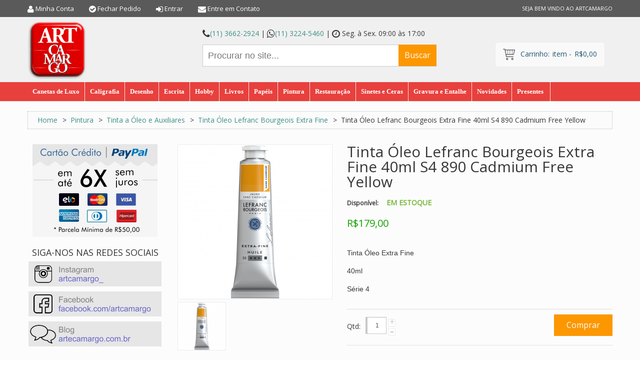

--- FILE ---
content_type: text/html; charset=UTF-8
request_url: https://www.artcamargo.com.br/tinta-oleo-lefranc-bourgeois-extra-fine-40ml-s4-890-cadmium-free-yellow.html
body_size: 31066
content:
<!DOCTYPE html>
<html xmlns="http://www.w3.org/1999/xhtml" xml:lang="pt" lang="pt">
<head>
<meta http-equiv="Content-Type" content="text/html; charset=utf-8" />
<title>Tinta Óleo Francesa LeFranc - ArtCamargo</title>
<meta name="viewport" content="width=device-width, initial-scale=1, maximum-scale=1">
<meta name="viewport" content="user-scalable=no, width=device-width, initial-scale=1.0" />
<meta name="apple-mobile-web-app-capable" content="yes" />
<meta name="description" content="A ArtCamargo disponibiliza ao Artista a Melhor tinta óleo para Pintura em tela de todo mundo, a linha Extra Fine da Lefranc &amp; Bourgeois possui um leque de 120 cores e 6 séries diferentes." />
<meta name="keywords" content="Winsor&amp;Newton, Talens, Maimeri, Lukas, Van Gogh, Sellenier, Pebeo, Rembrandt, Bloxx, Tinta Óleo para Pintura em Tela, Lefranc Bourgeois, Tela de Pintura, Liquin, Cavalete de Pintura, Melhor Tinta Óleo para Pintura em Tela, Pincel para Pintura em Tela, Aquarela, Maleta de Pintura, Pincel Sinoart, Pinceis da Vinci, Tinta Óleo Corfix, Acrilex, ArtCamargo, Verniz para Pintura em Tela,  tinta óleo lefranc, comprar tinta óleo lefranc, tinta óleo lefranc barato, importadores lefranc, distribuidores lefranc, Tinta Óleo Preço, Tinta a Óleo Para Tela, Tinta a Óleo Para Parede, Tinta a Óleo Para Madeira, Tinta a Óleo Importada, Tinta a Óleo Importada Para Tela, Tinta Para Pintura, Tinta Para Pintura a Óleo, Tinta a Óleo Pébéo, Tinta a Óleo Pébéo Huile D'Art, Comprar Tinta Óleo, Comprar Tinta Óleo 200ml, Comprar Tinta Óleo Importada, Preço da Tinta Importada a Óleo, Tinta a Óleo Para Tela de Pintura, Pébéo, Melhor Tinta a Óleo, Tinta Óleo Preço, Tinta a Óleo Para Tela, Tinta a Óleo Para Parede, Tinta a Óleo Para Madeira, Tinta a Óleo Importada, Tinta a Óleo Importada Para Tela, Tinta Para Pintura, Tinta Para Pintura a Óleo, Tinta a Óleo Pébéo, Tinta a Óleo Pébéo Huile D'Art, Comprar Tinta Óleo, Comprar Tinta Óleo 200ml, Comprar Tinta Óleo Importada, Preço da Tinta Importada a Óleo, Tinta a Óleo Para Tela de Pintura, Pébéo, Melhor Tinta a Óleo, tinta francesa, tinta óleo francesa, tinta francesa importada, tinta importada, importadores pebeo, distribuidores pebeo, tinta oleo pebeo, tinta para tela pebeo, tinta huile d arte, tinta huile d art, tinta oleo pebeo comprar, tintas com as melhores coberturas, pebeo comprar, tinta pebeo comprar, pebeo branco titanio, pebeo branco titaneo, comprar tinta branco titaneo, comprar tinta branco titaneo, tinta óleo branco titaneo, tinta óleo branco titanio, quais as melhores tinta óleo, melhores preços tinta a óleo, tintas com ótima pigmentação, pigmentação tinta óleo, materiais para pintura em tela, material artístico, pintura em tela óleo, Tinta a Óleo Para Tela, Tinta Óleo Para Pintura em Tela, Tinta Óleo Importada Para Tela, Tinta Óleo Para Tela Preço, Tinta Óleo Importada Pintar em Tela, Tinta Óleo Para Tela Como Usar, Tinta a Óleo Para Telas Cores, Cores de Tinta a Óleo Para Tela, Tinta a Óleo Para Tela Comprar, Comprar Tinta a Óleo Para Tela, Comprar Tinta  Óleo Para Tela Importada, Tinta a Óleo Para Pintura em Tela Preço, Tinta a Óleo Para Tela na Artcamargo" />
<meta name="robots" content="INDEX,FOLLOW" />
<link rel="icon" href="https://www.artcamargo.com.br/media/favicon/default/artcamargo-favicon.ico" type="image/x-icon" />
<link rel="shortcut icon" href="https://www.artcamargo.com.br/media/favicon/default/artcamargo-favicon.ico" type="image/x-icon" />

<link href='//fonts.googleapis.com/css?family=Open+Sans:400,300' rel='stylesheet' type='text/css' />
<link href='//fonts.googleapis.com/css?family=Patua+One' rel='stylesheet' type='text/css' />
<link rel="stylesheet" href="https://cdnjs.cloudflare.com/ajax/libs/font-awesome/4.7.0/css/font-awesome.min.css">

<!-- OPEN GRAPH FACEBOOK -->
  <meta property="og:title" content="Tinta Óleo Lefranc Bourgeois Extra Fine 40ml S4 890 Cadmium Free Yellow" />
 <meta property="og:type" content="product" />
 <meta property="og:image" content="https://www.artcamargo.com.br/media/catalog/product/cache/1/small_image/1000x1000/9df78eab33525d08d6e5fb8d27136e95/3/0/3013644050451-lb_extra-fine_oil_40ml_cadmium-free_yellow_3013644050451.png" />
 <meta property="og:url" content="https://www.artcamargo.com.br/tinta-oleo-lefranc-bourgeois-extra-fine-40ml-s4-890-cadmium-free-yellow.html" />
 <meta property="og:description" content="
Tinta &Oacute;leo Extra Fine 
40ml 
S&eacute;rie 4
" />
 <meta property="og:site_name" content="Default Store View" />
<!-- OPEN GRAPH FACEBOOK - END -->


<!--[if lt IE 7]>
<script type="text/javascript">
//<![CDATA[
    var BLANK_URL = 'https://www.artcamargo.com.br/js/blank.html';
    var BLANK_IMG = 'https://www.artcamargo.com.br/js/spacer.gif';
//]]>
</script>
<![endif]-->
<!--[if lt IE 9]>
<div style=' clear: both; text-align:center; position: relative;'>
 <a href="//windows.microsoft.com/en-US/internet-explorer/products/ie/home?ocid=ie6_countdown_bannercode"><img src="//storage.ie6countdown.com/assets/100/images/banners/warning_bar_0000_us.jpg" border="0" height="42" width="820" alt="You are using an outdated browser. For a faster, safer browsing experience, upgrade for free today." /></a>
</div>
<style>
	body {	min-width: 960px !important;}
</style>
<![endif]--> 

<link rel="stylesheet" type="text/css" href="https://www.artcamargo.com.br/js/prototype/windows/themes/default.css" />
<link rel="stylesheet" type="text/css" href="https://www.artcamargo.com.br/js/calendar/calendar-win2k-1.css" />
<link rel="stylesheet" type="text/css" href="https://www.artcamargo.com.br/skin/frontend/default/theme666/css/font-awesome.css" media="all" />
<link rel="stylesheet" type="text/css" href="https://www.artcamargo.com.br/skin/frontend/default/theme666/css/jquery.bxslider.css" media="all" />
<link rel="stylesheet" type="text/css" href="https://www.artcamargo.com.br/skin/frontend/default/theme666/css/photoswipe.css" media="all" />
<link rel="stylesheet" type="text/css" href="https://www.artcamargo.com.br/skin/frontend/default/theme666/css/bootstrap.css" media="all" />
<link rel="stylesheet" type="text/css" href="https://www.artcamargo.com.br/skin/frontend/default/theme666/css/extra_style.css" media="all" />
<link rel="stylesheet" type="text/css" href="https://www.artcamargo.com.br/skin/frontend/default/theme666/css/styles.css" media="all" />
<link rel="stylesheet" type="text/css" href="https://www.artcamargo.com.br/skin/frontend/default/theme666/css/responsive.css" media="all" />
<link rel="stylesheet" type="text/css" href="https://www.artcamargo.com.br/skin/frontend/default/theme666/css/superfish.css" media="all" />
<link rel="stylesheet" type="text/css" href="https://www.artcamargo.com.br/skin/frontend/default/theme666/css/camera.css" media="all" />
<link rel="stylesheet" type="text/css" href="https://www.artcamargo.com.br/skin/frontend/base/default/css/widgets.css" media="all" />
<link rel="stylesheet" type="text/css" href="https://www.artcamargo.com.br/skin/frontend/default/theme666/css/ecommerceteam/cloud-zoom.css" media="all" />
<link rel="stylesheet" type="text/css" href="https://www.artcamargo.com.br/skin/frontend/base/default/esmart/paypalbrasil/css/styles.css" media="all" />
<link rel="stylesheet" type="text/css" href="https://www.artcamargo.com.br/skin/frontend/default/default/magentothem/fancybox/jquery.fancybox.css" media="all" />
<link rel="stylesheet" type="text/css" href="https://www.artcamargo.com.br/skin/frontend/default/default/magentothem/ajaxcartsuper/ajax_cart_super.css" media="all" />
<link rel="stylesheet" type="text/css" href="https://www.artcamargo.com.br/skin/frontend/default/default/magentothem/css/custommenu.css" media="all" />
<link rel="stylesheet" type="text/css" href="https://www.artcamargo.com.br/skin/frontend/default/theme666/css/catalogsale.css" media="all" />
<link rel="stylesheet" type="text/css" href="https://www.artcamargo.com.br/skin/frontend/default/theme666/css/print.css" media="print" />
<script type="text/javascript" src="https://www.artcamargo.com.br/js/jquery/jquery-1.11.1.min.js"></script>
<script type="text/javascript" src="https://www.artcamargo.com.br/js/jquery/jquery-migrate-1.2.1.min.js"></script>
<script type="text/javascript" src="https://www.artcamargo.com.br/js/jquery/jquery_noconflict.js"></script>
<script type="text/javascript" src="https://www.artcamargo.com.br/js/prototype/prototype.js"></script>
<script type="text/javascript" src="https://www.artcamargo.com.br/js/lib/ccard.js"></script>
<script type="text/javascript" src="https://www.artcamargo.com.br/js/prototype/validation.js"></script>
<script type="text/javascript" src="https://www.artcamargo.com.br/js/scriptaculous/builder.js"></script>
<script type="text/javascript" src="https://www.artcamargo.com.br/js/scriptaculous/effects.js"></script>
<script type="text/javascript" src="https://www.artcamargo.com.br/js/scriptaculous/dragdrop.js"></script>
<script type="text/javascript" src="https://www.artcamargo.com.br/js/scriptaculous/controls.js"></script>
<script type="text/javascript" src="https://www.artcamargo.com.br/js/scriptaculous/slider.js"></script>
<script type="text/javascript" src="https://www.artcamargo.com.br/js/varien/js.js"></script>
<script type="text/javascript" src="https://www.artcamargo.com.br/js/varien/form.js"></script>
<script type="text/javascript" src="https://www.artcamargo.com.br/js/mage/translate.js"></script>
<script type="text/javascript" src="https://www.artcamargo.com.br/js/mage/cookies.js"></script>
<script type="text/javascript" src="https://www.artcamargo.com.br/js/ecommerceteam/cloud-zoom.1.0.2.js"></script>
<script type="text/javascript" src="https://www.artcamargo.com.br/js/prototype/window.js"></script>
<script type="text/javascript" src="https://www.artcamargo.com.br/js/magentothem/ma.jq.slide.js"></script>
<script type="text/javascript" src="https://www.artcamargo.com.br/js/magentothem/ajax_cart_super.js"></script>
<script type="text/javascript" src="https://www.artcamargo.com.br/js/magentothem/fancybox/jquery.fancybox.js"></script>
<script type="text/javascript" src="https://www.artcamargo.com.br/js/magentothem/custommenu/custommenu.js"></script>
<script type="text/javascript" src="https://www.artcamargo.com.br/js/magentothem/ma.mobilemenu.js"></script>
<script type="text/javascript" src="https://www.artcamargo.com.br/js/varien/product.js"></script>
<script type="text/javascript" src="https://www.artcamargo.com.br/js/varien/configurable.js"></script>
<script type="text/javascript" src="https://www.artcamargo.com.br/js/calendar/calendar.js"></script>
<script type="text/javascript" src="https://www.artcamargo.com.br/js/calendar/calendar-setup.js"></script>
<script type="text/javascript" src="https://www.artcamargo.com.br/skin/frontend/default/theme666/js/bootstrap.js"></script>
<script type="text/javascript" src="https://www.artcamargo.com.br/skin/frontend/default/theme666/js/jquery.easing.1.3.js"></script>
<script type="text/javascript" src="https://www.artcamargo.com.br/skin/frontend/default/theme666/js/jquery.mobile.customized.min.js"></script>
<script type="text/javascript" src="https://www.artcamargo.com.br/skin/frontend/default/theme666/js/jquery.carouFredSel-6.2.1.js"></script>
<script type="text/javascript" src="https://www.artcamargo.com.br/skin/frontend/default/theme666/js/jquery.touchSwipe.js"></script>
<script type="text/javascript" src="https://www.artcamargo.com.br/skin/frontend/default/theme666/js/jquery.bxslider.min.js"></script>
<script type="text/javascript" src="https://www.artcamargo.com.br/skin/frontend/default/theme666/js/jquery.unveil.js"></script>
<script type="text/javascript" src="https://www.artcamargo.com.br/skin/frontend/default/theme666/js/cherry-fixed-parallax.js"></script>
<script type="text/javascript" src="https://www.artcamargo.com.br/skin/frontend/default/theme666/js/tm-stick-up.js"></script>
<script type="text/javascript" src="https://www.artcamargo.com.br/skin/frontend/default/theme666/js/superfish.js"></script>
<script type="text/javascript" src="https://www.artcamargo.com.br/skin/frontend/default/theme666/js/scripts.js"></script>
<script type="text/javascript" src="https://www.artcamargo.com.br/skin/frontend/default/theme666/js/jquery-ui.js"></script>
<script type="text/javascript" src="https://www.artcamargo.com.br/skin/frontend/default/theme666/js/carousel.js"></script>
<link rel="canonical" href="https://www.artcamargo.com.br/tinta-oleo-lefranc-bourgeois-extra-fine-40ml-s4-890-cadmium-free-yellow.html" />
<!--[if lt IE 8]>
<link rel="stylesheet" type="text/css" href="https://www.artcamargo.com.br/skin/frontend/default/theme666/css/styles-ie.css" media="all" />
<![endif]-->
<!--[if lt IE 7]>
<script type="text/javascript" src="https://www.artcamargo.com.br/js/lib/ds-sleight.js"></script>
<script type="text/javascript" src="https://www.artcamargo.com.br/skin/frontend/base/default/js/ie6.js"></script>
<![endif]-->

<script type="text/javascript">
//<![CDATA[
Mage.Cookies.path     = '/';
Mage.Cookies.domain   = '.artcamargo.com.br';
//]]>
</script>
<!-- Facebook Ads Extension for Magento -->
<!-- NO Pixel ID is configured, please goto Admin -->
<script>
 console.log('No facebook pixel is configured, please log in as a admin and then visit Facebook Ads Extension -> Get Started');
</script>
<script type="text/javascript">//<![CDATA[
        var Translator = new Translate({"Please select an option.":"Selecione uma op\u00e7\u00e3o.","This is a required field.":"Este \u00e9 um campo obrigat\u00f3rio.","Please enter a valid number in this field.":"Por favor informe um n\u00famero v\u00e1lido neste campo.","The value is not within the specified range.":"O valor n\u00e3o est\u00e1 dentro do limite especificado.","Please use letters only (a-z or A-Z) in this field.":"Utilize apenas letras (a-z ou A-Z).","Please use only letters (a-z), numbers (0-9) or underscore(_) in this field, first character should be a letter.":"Utilize apenas letras (a-z), n\u00fameros (0-9) ou underline(_), primeiro car\u00e1cter precisa ser uma letra.","Please use only letters (a-z or A-Z) or numbers (0-9) only in this field. No spaces or other characters are allowed.":"Por favor use somente letras (a-z ou A-Z) ou n\u00fameros (0-9) neste campo. Espa\u00e7os ou outros caracteres n\u00e3o s\u00e3o aceitos.","Please use only letters (a-z or A-Z) or numbers (0-9) or spaces and # only in this field.":"Utilize apenas letras (a-z ou A-Z) ou n\u00fameros (0-9) ou espa\u00e7os e #.","Please enter a valid phone number. For example (123) 456-7890 or 123-456-7890.":"Informe um n\u00famero de telefone v\u00e1lido. Por exemplo, (123) 456-7890 ou 123-456-7890.","Please enter a valid fax number. For example (123) 456-7890 or 123-456-7890.":"Informe um n\u00famero de celular v\u00e1lido. Por exemplo, (123) 456-7890 ou 123-456-7890.","Please enter a valid date.":"Informe uma data v\u00e1lida.","Please enter a valid email address. For example johndoe@domain.com.":"Informe um endere\u00e7o de email v\u00e1lido. Por exemplo, johndoe@domain.com.","Please use only visible characters and spaces.":"Utilize apenas caracteres vis\u00edveis e espa\u00e7os.","Please enter 6 or more characters without leading or trailing spaces.":"Informe 6 ou mais caracteres sem espa\u00e7os a direita ou a esquerda.","Please enter 7 or more characters. Password should contain both numeric and alphabetic characters.":"Informe 7 ou mais caracteres. Senha precisa conter ambos caracteres, n\u00fameros e letras.","Please make sure your passwords match.":"Verifique se as senhas conferem.","Please enter a valid URL. Protocol is required (http:\/\/, https:\/\/ or ftp:\/\/)":"Informe uma URL v\u00e1lida. Protocolo obrigat\u00f3rio (http:\/\/, https:\/\/ ou ftp:\/\/)","Please enter a valid URL. For example http:\/\/www.example.com or www.example.com":"Informe uma URL v\u00e1lida. Por exemplo, http:\/\/www.example.com ou www.example.com","Please enter a valid URL Key. For example \"example-page\", \"example-page.html\" or \"anotherlevel\/example-page\".":"Informe uma URL v\u00e1lida. Por exemplo, \"exemplo-pagina\", \"exemplo-pagina.html\" ou \"umacategoria\/exemplo-pagina\".","Please enter a valid XML-identifier. For example something_1, block5, id-4.":"Informe um identificador XML v\u00e1lido. Por exemplo, algumacoisa_1, block5, id-4.","Please enter a valid social security number. For example 123-45-6789.":"Informe um CPF v\u00e1lido. Por exemplo, 123.455.678-9.","Please enter a valid zip code. For example 90602 or 90602-1234.":"Informe um CEP v\u00e1lido. Por exemplo, 90602 ou 90602-1234.","Please enter a valid zip code.":"Informe um CEP v\u00e1lido.","Please use this date format: dd\/mm\/yyyy. For example 17\/03\/2006 for the 17th of March, 2006.":"Utilize este formato de data: dd\/mm\/yyyy. Por exemplo, 17\/03\/2006 para informar 17th de Mar\u00e7o, 2006.","Please enter a valid $ amount. For example $100.00.":"Por favor informe um valor R$ v\u00e1lido. Por exemplo R$ 100.00","Please select one of the above options.":"Selecione uma das op\u00e7\u00f5es abaixo.","Please select one of the options.":"Selecione uma das op\u00e7\u00f5es.","Please select State\/Province.":"Selecione Estado...","Please enter a number greater than 0 in this field.":"Informe um n\u00famero maior que zero.","Please enter a number 0 or greater in this field.":"Informe um n\u00famero igual ou maior que zero.","Please enter a valid credit card number.":"Por favor informe um cart\u00e3o de cr\u00e9dito v\u00e1lido.","Credit card number does not match credit card type.":"N\u00famero do cart\u00e3o de cr\u00e9dito n\u00e3o condiz com tipo de cart\u00e3o.","Card type does not match credit card number.":"Tipo de cart\u00e3o n\u00e3o condiz com n\u00famero do cart\u00e3o de cr\u00e9dito.","Incorrect credit card expiration date.":"Data de validade do cart\u00e3o de cr\u00e9dito incorreta.","Please enter a valid credit card verification number.":"Por favor informe um n\u00famero de verifica\u00e7\u00e3o do cart\u00e3o de cr\u00e9dito v\u00e1lido.","Please input a valid CSS-length. For example 100px or 77pt or 20em or .5ex or 50%.":"Informe um tamanho v\u00e1lido de CSS no campo. Por exemplo, 100px ou 77pt ou 20em ou .5ex ou 50%.","Text length does not satisfy specified text range.":"O tamanho do texto ultrapassou o m\u00e1ximo permitido.","Please enter a number lower than 100.":"Informe um n\u00famero menor que 100.","Please enter issue number or start date for switch\/solo card type.":"Informe um n\u00famero de seguran\u00e7a ou data de validade para o tipo de cart\u00e3o switch\/solo.","Please wait, loading...":"Carregando...","This date is a required value.":"A data \u00e9 um valor obrigat\u00f3rio.","Please enter a valid day (1-%d).":"Informe um dia v\u00e1lido (1-%d).","Please enter a valid month (1-12).":"Informe um m\u00eas v\u00e1lido (1-12).","Please enter a valid year (1900-%d).":"Informe um ano v\u00e1lido (1900-%d).","Please enter a valid full date":"Informe uma data completa","Please enter a valid date between %s and %s":"Informe uma data v\u00e1lida entre %s e %s","Please enter a valid date equal to or greater than %s":"Informe uma data v\u00e1lida igual ou maior que %s","Please enter a valid date less than or equal to %s":"Informe uma data v\u00e1lida menor ou igual a %s","Complete":"Completo","Add Products":"Criar Produtos","Please choose to register or to checkout as a guest":"Escolha entre criar uma conta ou fechar pedido como visitante","Your order cannot be completed at this time as there is no shipping methods available for it. Please make necessary changes in your shipping address.":"Seu pedido n\u00e3o pode ser completado neste momento pois n\u00e3o existem formas de entrega dispon\u00edveis. Fa\u00e7a as altera\u00e7\u00f5es necess\u00e1rias no seu endere\u00e7o de entrega.","Please specify shipping method.":"Selecione uma forma de entrega.","Your order cannot be completed at this time as there is no payment methods available for it.":"Seu pedido n\u00e3o pode ser completado nesse momento pois n\u00e3o existem formas de pagamento dispon\u00edveis.","Please specify payment method.":"Selecione uma forma de pagamento.","Add to Cart":"Comprar","In Stock":"Em Estoque","Out of Stock":"Esgotado","First and Last Name invalid.":"Nome e Sobrenome inv\u00e1lidos.","No spaces are allowed.":"Espa\u00e7os em branco n\u00e3o s\u00e3o permitidos."});
        //]]></script><!-- Google Tag Manager -->
<script>(function(w,d,s,l,i){w[l]=w[l]||[];w[l].push({'gtm.start':
new Date().getTime(),event:'gtm.js'});var f=d.getElementsByTagName(s)[0],
j=d.createElement(s),dl=l!='dataLayer'?'&l='+l:'';j.async=true;j.src=
'https://www.googletagmanager.com/gtm.js?id='+i+dl;f.parentNode.insertBefore(j,f);
})(window,document,'script','dataLayer','GTM-MDJS2TT');</script>
<!-- End Google Tag Manager -->

<!-- TAG VERIFICACAO SEGURANCA MAGENTO -->
<!--66738fdbc44811a9c9fbec3da8257dc0-->
<!--91f931039f712f2759fd7fd622293e78-->

<!-- MENSAGEM DE AVISO -->
<!--
<style>
#area-msg-aviso {
	//display:table;
	width: 1000px;
	position: relative;
	margin-bottom: -5px;
        margin-top: 5px;
	}
#area-msg-aviso #msg-aviso{
	display:table;
	width:960px;
	height:50px;
	padding:3px;
	margin-right:10px;
	margin-left:10px;
	background:#FFFF99;
	border:#FFCC33;
	border-radius:5px;
	box-shadow:1px 1px 1px #999;
	}
#area-msg-aviso #msg-aviso img{
	float:left;
	margin:5px;
	}
#area-msg-aviso #msg-aviso p{
        text-align:left;
	color: #333333;
	font-family: verdana;
	font-size: 12px;
	text-indent: ;
	margin-bottom: ;
	margin-top: ;
	line-height:20px;
	}
</style>
<div class="wrapper">
<div class="page">                     
<div class="header-container">
<div id="area-msg-aviso">
	<div id="msg-aviso">
	<img src="http://www.artcamargo.com.br/arte/mensagem-de-aviso/icone-exclamacao.png" alt="mensagem aviso">
	<p><strong><font color="#FF0000">TELEFONIA FIXA INDISPONÍVEL</font></strong></p>
	<p>Devido a problemas com a operadora de Telefonia Fixa, estamos momentaneamente sem poder receber ligações no número (11) 3224-5460.</p>
	<p>Solicitamos que em caso de dúvidas, entre em contato conosco pelo <a href="http://www.artcamargo.com.br/contacts">formulário de contato</a> ou pelo <b>Whatsapp (11) 95995-0182</b>.</p></div>
</div>
</div>
</div>
</div>
--><meta property="og:title" content="Tinta Óleo Lefranc Bourgeois Extra Fine 40ml S4 890 Cadmium Free Yellow"/>
<meta property="og:url" content="https://www.artcamargo.com.br/tinta-oleo-lefranc-bourgeois-extra-fine-40ml-s4-890-cadmium-free-yellow.html"/>
<meta property="og:type" content="product"/>
<meta property="og:image" content="https://www.artcamargo.com.br/media/catalog/product/cache/1/image/9df78eab33525d08d6e5fb8d27136e95/3/0/3013644050451-lb_extra-fine_oil_40ml_cadmium-free_yellow_3013644050451.png"/>
</head>
<body class="ps-static  catalog-product-view catalog-product-view product-tinta-oleo-lefranc-bourgeois-extra-fine-40ml-s4-890-cadmium-free-yellow">

<style>
section.policy-terms {
    display: flex;
    justify-content: center;
    align-items: center;
    position: fixed;
    /* bottom: 0; */
    bottom: 0;
    width: 100%;
    text-align: center;
    background: #999;
    padding: 5px 20px;
    line-height: 24px;
    /* font-family: Montserrat; */
    font-size: 14px;
    color: #ffffff;
    box-shadow: 0 5px 12px 14px rgba(0, 0, 0, .06);
    z-index: 999;
}
.policy-terms p {
    margin: 20px;
    max-width: 900px;
    text-align: left;
}
section.policy-terms a {
    color: #ffffff;
    text-decoration: underline;
}
.policy-actions {
    margin-left: 40px;
    display: flex;
    flex-direction: column;
}
.policy-terms-actions span.accept-policy-terms {
    margin: 5px 0;
    padding: 5px 30px;
    border-radius: 6px;
    color: #ffffff;
    font-size: 12px;
    cursor: pointer;
    border: 1px solid;
}
.policy-terms-actions span.accept-policy-terms:hover {
    background: #ffffff;
    color: #1f4f66;
}
@media (max-width: 1024px) {
    section.policy-terms { width: initial; }
    section.policy-terms br { display: none; }
}
@media (max-width: 579px) {
    section.policy-terms { flex-direction: column; }
    .policy-terms p { margin: 0; text-align: center; }
    .policy-terms-actions { margin: 10px 0 5px; }
}
</style>

<script type="text/javascript">
jQuery(document).ready(function() {
        var check_cookie = "";
    var popup = jQuery('.policy-terms');
    setTimeout (function(){
                if(check_cookie!=="true") {
            popup.show(); //exibe alerta depois de 3000 (3 segundos)
        }
    },3000);
    jQuery('.policy-terms').click(function(){
                document.cookie = 'popup-policy=true; path=/; max-age=14400;';
                popup.fadeOut();
    });
});
</script>
<section class="policy-terms" style="display:none;">
    <p><b>Artcamargo e os cookies:</b> a gente usa cookies para personalizar anúncios e melhorar a sua experiência no site. Ao continuar navegando, você concorda com a nossa <a href='/seguranca-e-privacidade' target='_blank'>Política de Privacidade</a>.</p>
    <div class="policy-terms-actions policy-terms">
        <span class="accept-policy-terms">Entendi, Continuar navegando</span>
    </div>
</section>

<div class="wrapper ps-static pt-lang-class">
        <div class="page">
        <div class="shadow"></div>
<div class="swipe-left"></div>
<div class="swipe">
    <div class="swipe-menu">
        <a href="https://www.artcamargo.com.br/" title="Início" class="home-link">Início</a>
        <!-- theme666/template/page/template/links.phtml-->
<ul class="links">
                        <li class="first            " >
            <i class="fa fa-user fa-lg"></i>                                                <a href="https://www.artcamargo.com.br/customer/account/" title="Minha Conta" >Minha Conta</a></li>
                                                                <li >
                                    <i class="fa fa-check-circle fa-lg"></i>                        <a href="https://www.artcamargo.com.br/checkout/cart/" title="Carrinho" class="top-link-cart">Carrinho</a></li>
                                <li >
                                    <i class="fa fa-check-circle fa-lg"></i>                        <a href="https://www.artcamargo.com.br/checkout/" title="Fechar Pedido" class="top-link-checkout">Fechar Pedido</a></li>
                                <li class="             last" >
                        <i class="fa fa-sign-in fa-lg"></i>                                    <a href="https://www.artcamargo.com.br/customer/account/login/" title="Entrar" >Entrar</a></li>
            </ul>
                
                           
        <div class="footer-links-menu"> 
              
                    </div>
    </div>
</div>
<div class="top-icon-menu">
    <div class="swipe-control"><i class="fa fa-align-justify"></i></div>
    <div class="top-search"><i class="fa fa-search"></i></div>
    <span class="clear"></span>
</div>
<div class="header-container">
    <div class="header-row">
        <div class="container">
            <div class="row">
                <div class="col-xs-12">
                    <p class="welcome-msg">SEJA BEM VINDO AO ARTCAMARGO </p>
                    <div class="header-buttons">
                        



                                            </div>
                    <div class="quick-access">
                         <!-- theme666/template/page/template/links.phtml-->
<ul class="links">
                        <li class="first            " >
            <i class="fa fa-user fa-lg"></i>                                                <a href="https://www.artcamargo.com.br/customer/account/" title="Minha Conta" >Minha Conta</a></li>
                                                                <li >
                                    <i class="fa fa-check-circle fa-lg"></i>                        <a href="https://www.artcamargo.com.br/checkout/cart/" title="Carrinho" class="top-link-cart">Carrinho</a></li>
                                <li >
                                    <i class="fa fa-check-circle fa-lg"></i>                        <a href="https://www.artcamargo.com.br/checkout/" title="Fechar Pedido" class="top-link-checkout">Fechar Pedido</a></li>
                                <li class="             last" >
                        <i class="fa fa-sign-in fa-lg"></i>                                    <a href="https://www.artcamargo.com.br/customer/account/login/" title="Entrar" >Entrar</a></li>
            </ul>
                    </div>
<ul>
<li class="wel-contato">
<i class="fa fa-envelope fa-lg">  </i>
<a href="https://www.artcamargo.com.br//contato/">Entre em Contato</a></li>
</ul>
                </div>
            </div>
        </div>
    </div>
	<div class="container">
		<div class="row">
			<div class="col-xs-12">
                <div class="header">
                    
                    <div class="skip-links"> <span href="#header-account" class="skip-link skip-account"></span></div>
                    <div id="header-account" class="skip-content"></div>
                                                    <a href="https://www.artcamargo.com.br/" title="ArtCamargo" class="logo"><strong>ArtCamargo</strong><img src="https://www.artcamargo.com.br/skin/frontend/default/theme666/images/logo.gif" alt="ArtCamargo" /></a>
                                                <div class="right">
                            <div class="phone-header"><i class="fa fa-phone fa-lg"></i><a href="tel:01136622924">(11) 3662-2924</a> | <i class="fa fa-whatsapp fa-lg"></i><a href="https://api.whatsapp.com/send?phone=551132245460">(11) 3224-5460</a> | <i class="fa fa-clock-o fa-lg"></i> Seg. à Sex. 09:00 às 17:00</div>

<form id="search_mini_form" action="https://www.artcamargo.com.br/catalogsearch/result/" method="get">
    <div class="form-search">
        <label for="search"></label>
        <input id="search" type="text" name="q" value="" class="input-text" maxlength="128" />
        <button type="submit" title="Buscar" class="button"><span><span>Buscar</span></span></button>
        <div id="search_autocomplete" class="search-autocomplete"></div>
        <script type="text/javascript">
        //<![CDATA[
            var searchForm = new Varien.searchForm('search_mini_form', 'search', 'Procurar no site...');
            searchForm.initAutocomplete('https://www.artcamargo.com.br/catalogsearch/ajax/suggest/', 'search_autocomplete');
        //]]>
        </script>
    </div>
</form>
                            
                            <div class=" top-cart-mini col-xs-12 col-md-4">
                               <div class="top-cart-wrapper">
                                   <div class="top-cart-contain">
                                        <script type="text/javascript">
    $jq(document).ready(function(){
         var enable_module = $jq('#enable_module').val();
         if(enable_module==0) return false;
    })

</script>
<div id ="mini_cart_block">
    <div class="block-cart mini_cart_ajax">
            <div class="block-cart">
                                <div class="top-cart-title">
				<a href="https://www.artcamargo.com.br/checkout/cart/">
                    <span>Carrinho:<span> item</span> - <span class="price">R$0,00</span></span></a>
                </div>
                <div class="top-cart-content">
                                                                <p class="empty">Nenhum produto no carrinho.</p>
                                        <div class="top-subtotal">Subtotal: <span class="price">R$0,00</span></div>
                                    </div>
            </div>

    </div>
</div>
                                   </div>
                               </div>
                            </div>

                        </div>
                            
                            
                        <div class="clear"></div>
                                    </div>
            </div>
		</div>
		<div class="clear"></div>
	</div>
</div>
<div class="ma-nav-mobile-container visible-xs">
	<div class="container">
		<div class="navbar">
			<div id="navbar-inner" class="navbar-inner navbar-inactive">
                                <div class="menu-mobile">
                                    <a class="btn btn-navbar navbar-toggle">
                                            <span class="icon-bar"></span>
                                            <span class="icon-bar"></span>
                                            <span class="icon-bar"></span>
                                    </a>
                                    <span class="brand navbar-brand">Categorias</span>
                                </div>
				<ul id="ma-mobilemenu" class="mobilemenu nav-collapse collapse">
					<li class="level0 nav-1 level-top first parent">
<a href="https://www.artcamargo.com.br/canetas-de-luxo.html" class="level-top">
<span>Canetas de Luxo</span>
</a>
<ul class="level0">
<li class="level1 nav-1-1 first parent">
<a href="https://www.artcamargo.com.br/canetas-de-luxo/tinta-para-caneta-tinteiro.html">
<span>Tinta para Caneta Tinteiro</span>
</a>
<ul class="level1">
<li class="level2 nav-1-1-1 first">
<a href="https://www.artcamargo.com.br/canetas-de-luxo/tinta-para-caneta-tinteiro/tinta-para-caneta-tinteiro-pelikan.html">
<span>Tinta para Caneta Tinteiro Pelikan</span>
</a>
</li><li class="level2 nav-1-1-2">
<a href="https://www.artcamargo.com.br/canetas-de-luxo/tinta-para-caneta-tinteiro/tinta-para-caneta-tinteiro-edelstein.html">
<span>Tinta para Caneta Tinteiro Edelstein</span>
</a>
</li><li class="level2 nav-1-1-3">
<a href="https://www.artcamargo.com.br/canetas-de-luxo/tinta-para-caneta-tinteiro/tinta-para-caneta-tinteiro-platinum-miscivel.html">
<span>Tinta Para Caneta Tinteiro Platinum Miscível </span>
</a>
</li><li class="level2 nav-1-1-4">
<a href="https://www.artcamargo.com.br/canetas-de-luxo/tinta-para-caneta-tinteiro/tinta-para-caneta-tinteiro-platinum-classic.html">
<span>Tinta Para Caneta Tinteiro Platinum Classic</span>
</a>
</li><li class="level2 nav-1-1-5">
<a href="https://www.artcamargo.com.br/canetas-de-luxo/tinta-para-caneta-tinteiro/tinta-para-caneta-tinteiro-herbin-edic-o-350-anos.html">
<span>Tinta para Caneta Tinteiro Herbin Edição 350 Anos </span>
</a>
</li><li class="level2 nav-1-1-6">
<a href="https://www.artcamargo.com.br/canetas-de-luxo/tinta-para-caneta-tinteiro/tinta-caneta-tinteiro-caran-d-ache-chromatics.html">
<span>Tinta para Caneta Tinteiro Caran d’Ache Chromatics </span>
</a>
</li><li class="level2 nav-1-1-7">
<a href="https://www.artcamargo.com.br/canetas-de-luxo/tinta-para-caneta-tinteiro/tinta-para-caneta-tinteiro-herbin-la-perle-des-encres.html">
<span>Tinta para Caneta Tinteiro Herbin La Perle des Encres</span>
</a>
</li><li class="level2 nav-1-1-8">
<a href="https://www.artcamargo.com.br/canetas-de-luxo/tinta-para-caneta-tinteiro/tinta-para-caneta-tinteiro-herbin-perfumada.html">
<span>Tinta Para Caneta Tinteiro Herbin Perfumada </span>
</a>
</li><li class="level2 nav-1-1-9">
<a href="https://www.artcamargo.com.br/canetas-de-luxo/tinta-para-caneta-tinteiro/tinta-para-caneta-tinteiro-herbin-colecao-1670.html">
<span>Tinta Para Caneta Tinteiro Herbin Coleção 1670 e 1798</span>
</a>
</li><li class="level2 nav-1-1-10">
<a href="https://www.artcamargo.com.br/canetas-de-luxo/tinta-para-caneta-tinteiro/cartucho-para-caneta-tinteiro-platinum.html">
<span>Cartucho Para Caneta Tinteiro Platinum</span>
</a>
</li><li class="level2 nav-1-1-11">
<a href="https://www.artcamargo.com.br/canetas-de-luxo/tinta-para-caneta-tinteiro/cartucho-para-caneta-tinteiro-herbin.html">
<span>Cartucho para Caneta Tinteiro Herbin</span>
</a>
</li><li class="level2 nav-1-1-12">
<a href="https://www.artcamargo.com.br/canetas-de-luxo/tinta-para-caneta-tinteiro/cartucho-para-caneta-tinteiro-4001-tp-6.html">
<span>Cartucho Para Caneta Tinteiro 4001 TP/6</span>
</a>
</li><li class="level2 nav-1-1-13">
<a href="https://www.artcamargo.com.br/canetas-de-luxo/tinta-para-caneta-tinteiro/cartucho-para-caneta-tinteiro-4001-grande-gtp-5.html">
<span>Cartucho Para Caneta Tinteiro 4001 Grande GTP/5</span>
</a>
</li><li class="level2 nav-1-1-14">
<a href="https://www.artcamargo.com.br/canetas-de-luxo/tinta-para-caneta-tinteiro/cartucho-para-caneta-tinteiro-edelstein.html">
<span>Cartucho Para Caneta Tinteiro Edelstein </span>
</a>
</li><li class="level2 nav-1-1-15 last">
<a href="https://www.artcamargo.com.br/canetas-de-luxo/tinta-para-caneta-tinteiro/cartucho-caneta-tinteiro-caran-d-ache.html">
<span>Cartucho Caneta Tinteiro Caran d’Ache </span>
</a>
</li>
</ul>
</li><li class="level1 nav-1-2">
<a href="https://www.artcamargo.com.br/canetas-de-luxo/caneta-tinteiro-pelikan-twist.html">
<span>Caneta Tinteiro Pelikan Twist </span>
</a>
</li><li class="level1 nav-1-3">
<a href="https://www.artcamargo.com.br/canetas-de-luxo/caneta-tinteiro-curidas-platinum.html">
<span>Caneta Tinteiro Curidas Platinum</span>
</a>
</li><li class="level1 nav-1-4">
<a href="https://www.artcamargo.com.br/canetas-de-luxo/canetas-pelikan-jazz.html">
<span>Canetas Pelikan Jazz</span>
</a>
</li><li class="level1 nav-1-5">
<a href="https://www.artcamargo.com.br/canetas-de-luxo/canetas-pelikan-snap.html">
<span>Canetas Pelikan Snap</span>
</a>
</li><li class="level1 nav-1-6">
<a href="https://www.artcamargo.com.br/canetas-de-luxo/canetas-pelikan-fine-writing.html">
<span>Canetas Pelikan Fine Writing</span>
</a>
</li><li class="level1 nav-1-7">
<a href="https://www.artcamargo.com.br/canetas-de-luxo/caneta-tinteiro-caran-d-ache.html">
<span>Caneta Tinteiro Caran d'Ache</span>
</a>
</li><li class="level1 nav-1-8">
<a href="https://www.artcamargo.com.br/canetas-de-luxo/caneta-tinteiro-platinum-3776.html">
<span>Caneta Tinteiro Platinum 3776</span>
</a>
</li><li class="level1 nav-1-9">
<a href="https://www.artcamargo.com.br/canetas-de-luxo/caneta-tinteiro-platinum-procyon.html">
<span>Caneta Tinteiro Platinum Procyon</span>
</a>
</li><li class="level1 nav-1-10">
<a href="https://www.artcamargo.com.br/canetas-de-luxo/caneta-tinteiro-platinum-praisir.html">
<span>Caneta Tinteiro Platinum Praisir</span>
</a>
</li><li class="level1 nav-1-11">
<a href="https://www.artcamargo.com.br/canetas-de-luxo/caneta-tinteiro-platinum-prefounte.html">
<span>Caneta Tinteiro Platinum Prefounte</span>
</a>
</li><li class="level1 nav-1-12">
<a href="https://www.artcamargo.com.br/canetas-de-luxo/caneta-caran-d-ache-849.html">
<span>Caneta Esferográfica Caran d’Ache 849</span>
</a>
</li><li class="level1 nav-1-13">
<a href="https://www.artcamargo.com.br/canetas-de-luxo/caneta-esferografica-caran-d-ache-infinite.html">
<span>Caneta Esferográfica Caran d'Ache Infinite</span>
</a>
</li><li class="level1 nav-1-14">
<a href="https://www.artcamargo.com.br/canetas-de-luxo/fountain-brush-pen.html">
<span>Fountain Brush Pen </span>
</a>
</li><li class="level1 nav-1-15">
<a href="https://www.artcamargo.com.br/canetas-de-luxo/caneta-multi-pen-rhodia-script.html">
<span>Caneta Multi pen Rhodia Script</span>
</a>
</li><li class="level1 nav-1-16">
<a href="https://www.artcamargo.com.br/canetas-de-luxo/caneta-tinteiro-pelikano-up.html">
<span>Caneta Tinteiro Pelikano UP</span>
</a>
</li><li class="level1 nav-1-17">
<a href="https://www.artcamargo.com.br/canetas-de-luxo/caneta-tinteiro-pelikano.html">
<span>Caneta Tinteiro Pelikano </span>
</a>
</li><li class="level1 nav-1-18">
<a href="https://www.artcamargo.com.br/canetas-de-luxo/caneta-tinteiro-pelikan-griffix.html">
<span>Caneta Tinteiro Pelikan Griffix</span>
</a>
</li><li class="level1 nav-1-19">
<a href="https://www.artcamargo.com.br/canetas-de-luxo/caneta-e-m-germany.html">
<span>Caneta E+M Germany</span>
</a>
</li><li class="level1 nav-1-20">
<a href="https://www.artcamargo.com.br/canetas-de-luxo/caneta-tinteiro-j-herbin.html">
<span>Caneta Tinteiro J Herbin</span>
</a>
</li><li class="level1 nav-1-21">
<a href="https://www.artcamargo.com.br/canetas-de-luxo/caneta-tinteiro-kaweco.html">
<span>Caneta Tinteiro Kaweco</span>
</a>
</li><li class="level1 nav-1-22">
<a href="https://www.artcamargo.com.br/canetas-de-luxo/caneta-tinteiro-kentaur.html">
<span>Caneta Tinteiro Kentaur</span>
</a>
</li><li class="level1 nav-1-23">
<a href="https://www.artcamargo.com.br/canetas-de-luxo/caneta-tinteiro-pelikan-ilo.html">
<span>Caneta Tinteiro Pelikan ILO</span>
</a>
</li><li class="level1 nav-1-24">
<a href="https://www.artcamargo.com.br/canetas-de-luxo/caneta-tinteiro-pelikan-stola-e-silverstar.html">
<span>Caneta Tinteiro Pelikan Stola</span>
</a>
</li><li class="level1 nav-1-25">
<a href="https://www.artcamargo.com.br/canetas-de-luxo/caneta-tinteiro-pelikan-style.html">
<span>Caneta Tinteiro Pelikan Style </span>
</a>
</li><li class="level1 nav-1-26">
<a href="https://www.artcamargo.com.br/canetas-de-luxo/caneta-tinteiro-pelikan-th-ink.html">
<span>Caneta Tinteiro Pelikan th.INK</span>
</a>
</li><li class="level1 nav-1-27">
<a href="https://www.artcamargo.com.br/canetas-de-luxo/canetas-pelikan-ineo.html">
<span>Canetas Pelikan INEO</span>
</a>
</li><li class="level1 nav-1-28">
<a href="https://www.artcamargo.com.br/canetas-de-luxo/caneta-tinteiro-yiren.html">
<span>Caneta Tinteiro Yiren</span>
</a>
</li><li class="level1 nav-1-29">
<a href="https://www.artcamargo.com.br/canetas-de-luxo/conversor-para-caneta-tinteiro.html">
<span>Conversor Para Caneta Tinteiro</span>
</a>
</li><li class="level1 nav-1-30 last">
<a href="https://www.artcamargo.com.br/canetas-de-luxo/porta-canetas.html">
<span>Porta Canetas</span>
</a>
</li>
</ul>
</li><li class="level0 nav-2 level-top parent">
<a href="https://www.artcamargo.com.br/caligrafia.html" class="level-top">
<span>Caligrafia</span>
</a>
<ul class="level0">
<li class="level1 nav-2-1 first">
<a href="https://www.artcamargo.com.br/caligrafia/cabo-para-pena-caligrafica.html">
<span>Cabo Para Pena Caligráfica</span>
</a>
</li><li class="level1 nav-2-2">
<a href="https://www.artcamargo.com.br/caligrafia/pena-para-caligrafia.html">
<span>Pena Para Caligrafia</span>
</a>
</li><li class="level1 nav-2-3 parent">
<a href="https://www.artcamargo.com.br/caligrafia/tinta-para-caligrafia.html">
<span>Tinta Para Caligrafia</span>
</a>
<ul class="level1">
<li class="level2 nav-2-3-1 first">
<a href="https://www.artcamargo.com.br/caligrafia/tinta-para-caligrafia/tinta-para-caligrafia-winsor-newton.html">
<span>Tinta Para Caligrafia Winsor &amp; Newton</span>
</a>
</li><li class="level2 nav-2-3-2">
<a href="https://www.artcamargo.com.br/caligrafia/tinta-para-caligrafia/tinta-para-caligrafia-speedball.html">
<span>Tinta Para Caligrafia Speedball</span>
</a>
</li><li class="level2 nav-2-3-3 last">
<a href="https://www.artcamargo.com.br/caligrafia/tinta-para-caligrafia/tinta-nanquim-para-caligrafia-j-herbin.html">
<span>Tinta Nanquim Para Caligrafia J Herbin</span>
</a>
</li>
</ul>
</li><li class="level1 nav-2-4">
<a href="https://www.artcamargo.com.br/caligrafia/calligraphy-zig-kuretake.html">
<span>Calligraphy ZIG Kuretake</span>
</a>
</li><li class="level1 nav-2-5">
<a href="https://www.artcamargo.com.br/caligrafia/conjuntos-canetas-para-caligrafia.html">
<span>Conjuntos Canetas Para Caligrafia</span>
</a>
</li><li class="level1 nav-2-6">
<a href="https://www.artcamargo.com.br/caligrafia/caneta-tinteiro-caligrafica.html">
<span>Caneta Tinteiro Caligráfica </span>
</a>
</li><li class="level1 nav-2-7">
<a href="https://www.artcamargo.com.br/caligrafia/caneta-caligrafica-speedball.html">
<span>Caneta Caligráfica Speedball</span>
</a>
</li><li class="level1 nav-2-8">
<a href="https://www.artcamargo.com.br/caligrafia/kit-caligrafico-herbin.html">
<span>Kit Caligráfico Herbin</span>
</a>
</li><li class="level1 nav-2-9">
<a href="https://www.artcamargo.com.br/caligrafia/kit-caligrafico-kaweco.html">
<span>Kit Caligráfico Kaweco</span>
</a>
</li><li class="level1 nav-2-10">
<a href="https://www.artcamargo.com.br/caligrafia/kit-william-michell-e-joseph-gillott.html">
<span>Kit William Michell e Joseph Gillott</span>
</a>
</li><li class="level1 nav-2-11">
<a href="https://www.artcamargo.com.br/caligrafia/kit-caligrafico-panache.html">
<span>Kit Caligráfico Panache </span>
</a>
</li><li class="level1 nav-2-12">
<a href="https://www.artcamargo.com.br/caligrafia/kit-caligrafico-speedball.html">
<span>Kit Caligráfico Speedball</span>
</a>
</li><li class="level1 nav-2-13">
<a href="https://www.artcamargo.com.br/caligrafia/papeis-para-caligrafia.html">
<span>Papéis Para Caligrafia</span>
</a>
</li><li class="level1 nav-2-14">
<a href="https://www.artcamargo.com.br/caligrafia/pena-para-caligrafia-luthis.html">
<span>Pena Para Caligrafia Luthis</span>
</a>
</li><li class="level1 nav-2-15">
<a href="https://www.artcamargo.com.br/caligrafia/pena-caligrafica-de-vidro.html">
<span>Pena Caligráfica de Vidro</span>
</a>
</li><li class="level1 nav-2-16">
<a href="https://www.artcamargo.com.br/caligrafia/pena-caligrafica-witch-pen.html">
<span>Pena Caligráfica Witch PEN</span>
</a>
</li><li class="level1 nav-2-17">
<a href="https://www.artcamargo.com.br/caligrafia/pena-de-bambu.html">
<span>Pena de Bambu</span>
</a>
</li><li class="level1 nav-2-18">
<a href="https://www.artcamargo.com.br/caligrafia/reservatorio-de-tinta-para-penas.html">
<span>Reservatório de Tinta Para Penas</span>
</a>
</li><li class="level1 nav-2-19">
<a href="https://www.artcamargo.com.br/caligrafia/solvente-para-pena-caligrafica.html">
<span>Solvente Para Pena Caligráfica</span>
</a>
</li><li class="level1 nav-2-20 last">
<a href="https://www.artcamargo.com.br/caligrafia/acessorios-para-caligrafia.html">
<span>Acessórios Para Caligrafia</span>
</a>
</li>
</ul>
</li><li class="level0 nav-3 level-top parent">
<a href="https://www.artcamargo.com.br/desenho.html" class="level-top">
<span>Desenho</span>
</a>
<ul class="level0">
<li class="level1 nav-3-1 first">
<a href="https://www.artcamargo.com.br/desenho/apontador-de-lapis.html">
<span>Apontador de Lápis</span>
</a>
</li><li class="level1 nav-3-2">
<a href="https://www.artcamargo.com.br/desenho/apontador-de-lapis-eletrico.html">
<span>Apontador de Lápis Elétrico</span>
</a>
</li><li class="level1 nav-3-3">
<a href="https://www.artcamargo.com.br/desenho/boneco-articulado.html">
<span>Boneco Articulado</span>
</a>
</li><li class="level1 nav-3-4">
<a href="https://www.artcamargo.com.br/desenho/borracha-para-desenho.html">
<span>Borracha Para Desenho</span>
</a>
</li><li class="level1 nav-3-5">
<a href="https://www.artcamargo.com.br/desenho/carv-o-para-desenho.html">
<span>Carvão Para Desenho</span>
</a>
</li><li class="level1 nav-3-6">
<a href="https://www.artcamargo.com.br/desenho/crayon-para-desenho.html">
<span>Crayon Para Desenho </span>
</a>
</li><li class="level1 nav-3-7">
<a href="https://www.artcamargo.com.br/desenho/esfuminho-para-desenho.html">
<span>Esfuminho Para Desenho</span>
</a>
</li><li class="level1 nav-3-8">
<a href="https://www.artcamargo.com.br/desenho/estojos-de-desenho-artistico.html">
<span>Estojos de Desenho Artístico </span>
</a>
</li><li class="level1 nav-3-9 parent">
<a href="https://www.artcamargo.com.br/desenho/giz-aquarelavel.html">
<span>Giz Aquarelável</span>
</a>
<ul class="level1">
<li class="level2 nav-3-9-1 first">
<a href="https://www.artcamargo.com.br/desenho/giz-aquarelavel/neocolor-ii-caran-d-ache.html">
<span>Neocolor II Caran D'Ache</span>
</a>
</li><li class="level2 nav-3-9-2">
<a href="https://www.artcamargo.com.br/desenho/giz-aquarelavel/neocolor-ii-caran-d-ache-avulso.html">
<span>Neocolor II Caran D’ache Avulso</span>
</a>
</li><li class="level2 nav-3-9-3">
<a href="https://www.artcamargo.com.br/desenho/giz-aquarelavel/swisscolor-pastel-wax-aquarelle.html">
<span>Swisscolor Pastel Wax Aquarelle</span>
</a>
</li><li class="level2 nav-3-9-4 last">
<a href="https://www.artcamargo.com.br/desenho/giz-aquarelavel/pastel-aquarelavel-reeves.html">
<span>Pastel Aquarelável Reeves</span>
</a>
</li>
</ul>
</li><li class="level1 nav-3-10">
<a href="https://www.artcamargo.com.br/desenho/grafite-para-desenho.html">
<span>Grafite Para Desenho</span>
</a>
</li><li class="level1 nav-3-11 parent">
<a href="https://www.artcamargo.com.br/desenho/lapis-aquarelavel.html">
<span>Lápis Aquarelável</span>
</a>
<ul class="level1">
<li class="level2 nav-3-11-5 first">
<a href="https://www.artcamargo.com.br/desenho/lapis-aquarelavel/lapis-aquarelavel-caran-d-ache-museum.html">
<span>Lápis Aquarelável Caran D'Ache Museum </span>
</a>
</li><li class="level2 nav-3-11-6">
<a href="https://www.artcamargo.com.br/desenho/lapis-aquarelavel/lapis-aquarelavel-caran-d-ache-supracolor.html">
<span>Lápis Aquarelável Caran d’Ache Supracolor </span>
</a>
</li><li class="level2 nav-3-11-7">
<a href="https://www.artcamargo.com.br/desenho/lapis-aquarelavel/lapis-caran-d-ache-prismalo.html">
<span>Lápis Aquarelável Caran D'Ache Prismalo </span>
</a>
</li><li class="level2 nav-3-11-8">
<a href="https://www.artcamargo.com.br/desenho/lapis-aquarelavel/lapis-aquarela-caran-d-ache-swisscolor.html">
<span>Lápis Aquarelável Caran D’Ache Swisscolor</span>
</a>
</li><li class="level2 nav-3-11-9 last">
<a href="https://www.artcamargo.com.br/desenho/lapis-aquarelavel/lapis-aquarela-winsor-newton.html">
<span>Lápis Aquarela Winsor &amp; Newton</span>
</a>
</li>
</ul>
</li><li class="level1 nav-3-12">
<a href="https://www.artcamargo.com.br/desenho/lapis-azul-sketch.html">
<span>Lápis Azul Sketch</span>
</a>
</li><li class="level1 nav-3-13">
<a href="https://www.artcamargo.com.br/desenho/lapis-blender.html">
<span>Lápis Blender Caran d'Ache</span>
</a>
</li><li class="level1 nav-3-14">
<a href="https://www.artcamargo.com.br/desenho/lapis-carvao.html">
<span>Lápis Carvão</span>
</a>
</li><li class="level1 nav-3-15 parent">
<a href="https://www.artcamargo.com.br/desenho/lapis-crayon.html">
<span>Lápis Crayon</span>
</a>
<ul class="level1">
<li class="level2 nav-3-15-10 first last">
<a href="https://www.artcamargo.com.br/desenho/lapis-crayon/lapis-conte.html">
<span>Lápis Conté à Paris</span>
</a>
</li>
</ul>
</li><li class="level1 nav-3-16 parent">
<a href="https://www.artcamargo.com.br/desenho/lapis-de-cor.html">
<span>Lápis de Cor </span>
</a>
<ul class="level1">
<li class="level2 nav-3-16-11 first">
<a href="https://www.artcamargo.com.br/desenho/lapis-de-cor/lapis-de-cor-caran-d-ache-pablo.html">
<span>Lápis de Cor Caran D’Ache Pablo</span>
</a>
</li><li class="level2 nav-3-16-12 parent">
<a href="https://www.artcamargo.com.br/desenho/lapis-de-cor/lapis-de-cor-caran-d-ache-luminance.html">
<span>Lápis de Cor Caran D'Ache Luminance</span>
</a>
<ul class="level2">
<li class="level3 nav-3-16-12-1 first">
<a href="https://www.artcamargo.com.br/desenho/lapis-de-cor/lapis-de-cor-caran-d-ache-luminance/lapis-de-cor-caran-d-ache-luminance-estojos.html">
<span>Lápis de Cor Caran D'Ache Luminance Estojos</span>
</a>
</li><li class="level3 nav-3-16-12-2 last">
<a href="https://www.artcamargo.com.br/desenho/lapis-de-cor/lapis-de-cor-caran-d-ache-luminance/lapis-de-cor-caran-d-ache-luminance-avulsos.html">
<span>Lápis de Cor Caran D'Ache Luminance Avulsos</span>
</a>
</li>
</ul>
</li><li class="level2 nav-3-16-13">
<a href="https://www.artcamargo.com.br/desenho/lapis-de-cor/lapis-de-cor-swisscolor-caran-d-ache.html">
<span>Lápis de Cor Swisscolor Caran D'Ache</span>
</a>
</li><li class="level2 nav-3-16-14">
<a href="https://www.artcamargo.com.br/desenho/lapis-de-cor/lapis-de-cor-winsor-newton-studio.html">
<span>Lápis de Cor Winsor &amp; Newton Studio</span>
</a>
</li><li class="level2 nav-3-16-15 last">
<a href="https://www.artcamargo.com.br/desenho/lapis-de-cor/lapis-2-cores-para-testes.html">
<span>Lápis 2 Cores para Testes</span>
</a>
</li>
</ul>
</li><li class="level1 nav-3-17">
<a href="https://www.artcamargo.com.br/desenho/lapis-dermatografico.html">
<span>Lápis Dermatográfico</span>
</a>
</li><li class="level1 nav-3-18 parent">
<a href="https://www.artcamargo.com.br/desenho/lapis-graduado-para-desenho.html">
<span>Lápis Graduado Para Desenho </span>
</a>
<ul class="level1">
<li class="level2 nav-3-18-16 first">
<a href="https://www.artcamargo.com.br/desenho/lapis-graduado-para-desenho/lapis-integral-caran-d-ache.html">
<span>Lápis Integral Caran d’Ache</span>
</a>
</li><li class="level2 nav-3-18-17">
<a href="https://www.artcamargo.com.br/desenho/lapis-graduado-para-desenho/lapis-integral-conte-a-paris.html">
<span>Lápis Integral Conté à Paris</span>
</a>
</li><li class="level2 nav-3-18-18">
<a href="https://www.artcamargo.com.br/desenho/lapis-graduado-para-desenho/lapis-para-desenho-caran-d-ache.html">
<span>Lápis Para Desenho Caran D'Ache </span>
</a>
</li><li class="level2 nav-3-18-19">
<a href="https://www.artcamargo.com.br/desenho/lapis-graduado-para-desenho/lapis-para-desenho-winsor-newton.html">
<span>Lápis Para Desenho Winsor &amp; Newton</span>
</a>
</li><li class="level2 nav-3-18-20">
<a href="https://www.artcamargo.com.br/desenho/lapis-graduado-para-desenho/lapis-para-desenho-conte-a-paris.html">
<span>Lápis Para Desenho Conté à Paris</span>
</a>
</li><li class="level2 nav-3-18-21 last">
<a href="https://www.artcamargo.com.br/desenho/lapis-graduado-para-desenho/lapis-para-desenho-12b-sinoart.html">
<span>Lápis Para Desenho Sinoart 12B </span>
</a>
</li>
</ul>
</li><li class="level1 nav-3-19">
<a href="https://www.artcamargo.com.br/desenho/lapis-jumbo-multicolorido.html">
<span>Lápis Jumbo Multicolorido</span>
</a>
</li><li class="level1 nav-3-20 parent">
<a href="https://www.artcamargo.com.br/desenho/lapis-pastel-seco.html">
<span>Lápis Pastel Seco</span>
</a>
<ul class="level1">
<li class="level2 nav-3-20-22 first parent">
<a href="https://www.artcamargo.com.br/desenho/lapis-pastel-seco/lapis-pastel-seco-caran-d-ache.html">
<span>Lápis Pastel Seco Caran D'Ache</span>
</a>
<ul class="level2">
<li class="level3 nav-3-20-22-3 first">
<a href="https://www.artcamargo.com.br/desenho/lapis-pastel-seco/lapis-pastel-seco-caran-d-ache/lapis-pastel-seco-caran-d-ache-estojos.html">
<span>Lápis Pastel Seco Caran d’Ache Estojos</span>
</a>
</li><li class="level3 nav-3-20-22-4 last">
<a href="https://www.artcamargo.com.br/desenho/lapis-pastel-seco/lapis-pastel-seco-caran-d-ache/lapis-pastel-seco-caran-d-ache-avulsos.html">
<span>Lápis Pastel Seco Caran d’Ache Avulsos</span>
</a>
</li>
</ul>
</li><li class="level2 nav-3-20-23 last parent">
<a href="https://www.artcamargo.com.br/desenho/lapis-pastel-seco/lapis-pastel-seco-conte.html">
<span>Lápis Pastel Seco Conté</span>
</a>
<ul class="level2">
<li class="level3 nav-3-20-23-5 first">
<a href="https://www.artcamargo.com.br/desenho/lapis-pastel-seco/lapis-pastel-seco-conte/lapis-pastel-seco-conte-estojos.html">
<span>Lápis Pastel Seco Conté Estojos</span>
</a>
</li><li class="level3 nav-3-20-23-6 last">
<a href="https://www.artcamargo.com.br/desenho/lapis-pastel-seco/lapis-pastel-seco-conte/lapis-pastel-seco-conte-avulsos.html">
<span>Lápis Pastel Seco Conté Avulsos</span>
</a>
</li>
</ul>
</li>
</ul>
</li><li class="level1 nav-3-21 parent">
<a href="https://www.artcamargo.com.br/desenho/lapiseiras-e-grafites.html">
<span>Lapiseiras e Grafites </span>
</a>
<ul class="level1">
<li class="level2 nav-3-21-24 first">
<a href="https://www.artcamargo.com.br/desenho/lapiseiras-e-grafites/lapiseiras-caran-d-ache.html">
<span>Lapiseiras Caran d’Ache</span>
</a>
</li><li class="level2 nav-3-21-25">
<a href="https://www.artcamargo.com.br/desenho/lapiseiras-e-grafites/lapiseiras-platinum.html">
<span>Lapiseiras Platinum</span>
</a>
</li><li class="level2 nav-3-21-26">
<a href="https://www.artcamargo.com.br/desenho/lapiseiras-e-grafites/lapiseiras-rhodia.html">
<span>Lapiseiras Rhodia</span>
</a>
</li><li class="level2 nav-3-21-27">
<a href="https://www.artcamargo.com.br/desenho/lapiseiras-e-grafites/lapiseiras-kaweco.html">
<span>Lapiseiras Kaweco</span>
</a>
</li><li class="level2 nav-3-21-28">
<a href="https://www.artcamargo.com.br/desenho/lapiseiras-e-grafites/lapiseiras-e-m-germany.html">
<span>Lapiseiras E+M Germany</span>
</a>
</li><li class="level2 nav-3-21-29">
<a href="https://www.artcamargo.com.br/desenho/lapiseiras-e-grafites/grafites-e-minas-para-lapiseiras.html">
<span>Grafites e Minas para Lapiseiras</span>
</a>
</li><li class="level2 nav-3-21-30">
<a href="https://www.artcamargo.com.br/desenho/lapiseiras-e-grafites/apontadores-para-minas.html">
<span>Apontadores Para Minas </span>
</a>
</li><li class="level2 nav-3-21-31 last">
<a href="https://www.artcamargo.com.br/desenho/lapiseiras-e-grafites/lapiseiras-2-0mm.html">
<span>Lapiseiras 2.0mm</span>
</a>
</li>
</ul>
</li><li class="level1 nav-3-22">
<a href="https://www.artcamargo.com.br/desenho/materiais-para-desenho.html">
<span>Materiais Para Desenho</span>
</a>
</li><li class="level1 nav-3-23">
<a href="https://www.artcamargo.com.br/desenho/mesa-de-desenho-importada.html">
<span>Mesa de Desenho Importada</span>
</a>
</li><li class="level1 nav-3-24">
<a href="https://www.artcamargo.com.br/desenho/mesa-de-luz.html">
<span>Mesa de Luz</span>
</a>
</li><li class="level1 nav-3-25 parent">
<a href="https://www.artcamargo.com.br/desenho/pastel-oleoso.html">
<span>Pastel Oleoso</span>
</a>
<ul class="level1">
<li class="level2 nav-3-25-32 first">
<a href="https://www.artcamargo.com.br/desenho/pastel-oleoso/neoart-6901-caran-d-ache.html">
<span>NEOART 6901 Caran d’Ache</span>
</a>
</li><li class="level2 nav-3-25-33">
<a href="https://www.artcamargo.com.br/desenho/pastel-oleoso/neocolor-i-caran-d-ache.html">
<span>Neocolor I Caran d'Ache</span>
</a>
</li><li class="level2 nav-3-25-34">
<a href="https://www.artcamargo.com.br/desenho/pastel-oleoso/neopastel-caran-d-ache.html">
<span>Neopastel Caran d’Ache</span>
</a>
</li><li class="level2 nav-3-25-35">
<a href="https://www.artcamargo.com.br/desenho/pastel-oleoso/swisscolor-pastel-wax-permanent.html">
<span>Swisscolor Pastel Wax Permanent</span>
</a>
</li><li class="level2 nav-3-25-36">
<a href="https://www.artcamargo.com.br/desenho/pastel-oleoso/pastel-oleoso-sennelier.html">
<span>Pastel Oleoso Sennelier</span>
</a>
</li><li class="level2 nav-3-25-37">
<a href="https://www.artcamargo.com.br/desenho/pastel-oleoso/pastel-oleoso-lefranc-bourgeois.html">
<span>Pastel Oleoso Lefranc &amp; Bourgeois</span>
</a>
</li><li class="level2 nav-3-25-38">
<a href="https://www.artcamargo.com.br/desenho/pastel-oleoso/pastel-oleoso-reeves.html">
<span>Pastel Oleoso Reeves</span>
</a>
</li><li class="level2 nav-3-25-39 last">
<a href="https://www.artcamargo.com.br/desenho/pastel-oleoso/pastel-oleoso-winsor-newton.html">
<span>Pastel Oleoso Winsor &amp; Newton</span>
</a>
</li>
</ul>
</li><li class="level1 nav-3-26 parent">
<a href="https://www.artcamargo.com.br/desenho/pastel-seco.html">
<span>Pastel Seco</span>
</a>
<ul class="level1">
<li class="level2 nav-3-26-40 first parent">
<a href="https://www.artcamargo.com.br/desenho/pastel-seco/pastel-seco-conte-a-paris.html">
<span>Pastel Seco Conté à Paris</span>
</a>
<ul class="level2">
<li class="level3 nav-3-26-40-7 first">
<a href="https://www.artcamargo.com.br/desenho/pastel-seco/pastel-seco-conte-a-paris/pastel-seco-conte-a-paris-estojos.html">
<span>Pastel Seco Conté à Paris Estojos</span>
</a>
</li><li class="level3 nav-3-26-40-8 last">
<a href="https://www.artcamargo.com.br/desenho/pastel-seco/pastel-seco-conte-a-paris/pastel-seco-conte-a-paris-avulsos.html">
<span>Pastel Seco Conté à Paris Avulsos</span>
</a>
</li>
</ul>
</li><li class="level2 nav-3-26-41">
<a href="https://www.artcamargo.com.br/desenho/pastel-seco/pastel-seco-winsor-newton.html">
<span>Pastel Seco Winsor &amp; Newton</span>
</a>
</li><li class="level2 nav-3-26-42">
<a href="https://www.artcamargo.com.br/desenho/pastel-seco/pastel-seco-sennelier.html">
<span>Pastel Seco Sennelier</span>
</a>
</li><li class="level2 nav-3-26-43">
<a href="https://www.artcamargo.com.br/desenho/pastel-seco/pastel-seco-reeves.html">
<span>Pastel Seco Reeves</span>
</a>
</li><li class="level2 nav-3-26-44 last">
<a href="https://www.artcamargo.com.br/desenho/pastel-seco/verniz-para-pastel-seco-carvao-e-crayon.html">
<span>Verniz Para Pastel Seco, Carvão e Crayon</span>
</a>
</li>
</ul>
</li><li class="level1 nav-3-27 parent">
<a href="https://www.artcamargo.com.br/desenho/reguas-esquadros-escalimetros.html">
<span>Réguas, Esquadros, Escalímetros...</span>
</a>
<ul class="level1">
<li class="level2 nav-3-27-45 first">
<a href="https://www.artcamargo.com.br/desenho/reguas-esquadros-escalimetros/escalimetro-para-desenho.html">
<span>Escalímetro Para Desenho </span>
</a>
</li><li class="level2 nav-3-27-46 last">
<a href="https://www.artcamargo.com.br/desenho/reguas-esquadros-escalimetros/regua-de-aco.html">
<span>Régua de Aço</span>
</a>
</li>
</ul>
</li><li class="level1 nav-3-28 parent">
<a href="https://www.artcamargo.com.br/desenho/tinta-nanquim.html">
<span>Tinta Nanquim</span>
</a>
<ul class="level1">
<li class="level2 nav-3-28-47 first">
<a href="https://www.artcamargo.com.br/desenho/tinta-nanquim/tinta-cartunista-branca.html">
<span>Tinta Cartunista Branca </span>
</a>
</li><li class="level2 nav-3-28-48">
<a href="https://www.artcamargo.com.br/desenho/tinta-nanquim/tinta-nanquim-winsor-newton.html">
<span>Tinta Nanquim Winsor &amp; Newton</span>
</a>
</li><li class="level2 nav-3-28-49">
<a href="https://www.artcamargo.com.br/desenho/tinta-nanquim/tinta-para-desenho-winsor-newton.html">
<span>Tinta Para Desenho Winsor &amp; Newton</span>
</a>
</li><li class="level2 nav-3-28-50">
<a href="https://www.artcamargo.com.br/desenho/tinta-nanquim/tinta-para-desenho-higgins.html">
<span>Tinta Para Desenho Higgins</span>
</a>
</li><li class="level2 nav-3-28-51">
<a href="https://www.artcamargo.com.br/desenho/tinta-nanquim/tinta-drawing-ink-pelikan.html">
<span>Tinta Drawing Ink Pelikan</span>
</a>
</li><li class="level2 nav-3-28-52">
<a href="https://www.artcamargo.com.br/desenho/tinta-nanquim/tinta-para-desenho-lefranc-bourgeois.html">
<span>Tinta Para Desenho Lefranc &amp; Bourgeois</span>
</a>
</li><li class="level2 nav-3-28-53">
<a href="https://www.artcamargo.com.br/desenho/tinta-nanquim/tinta-nanquim-tradicional-e-acessorios-para-sumie.html">
<span>Tinta Nanquim Tradicional e Acessórios Para Sumiê</span>
</a>
</li><li class="level2 nav-3-28-54">
<a href="https://www.artcamargo.com.br/desenho/tinta-nanquim/tinta-nanquim-lefranc-bourgeois.html">
<span>Tinta Nanquim Lefranc &amp; Bourgeois </span>
</a>
</li><li class="level2 nav-3-28-55">
<a href="https://www.artcamargo.com.br/desenho/tinta-nanquim/tinta-nanquim-pebeo.html">
<span>Tinta Nanquim Pébéo</span>
</a>
</li><li class="level2 nav-3-28-56 last">
<a href="https://www.artcamargo.com.br/desenho/tinta-nanquim/tinta-kuretake-ink-cafe-art-nouveau.html">
<span>Tinta Kuretake Ink-Café Art Nouveau</span>
</a>
</li>
</ul>
</li><li class="level1 nav-3-29 last">
<a href="https://www.artcamargo.com.br/desenho/tubo-para-mapas.html">
<span>Tubo Para Mapas</span>
</a>
</li>
</ul>
</li><li class="level0 nav-4 level-top parent">
<a href="https://www.artcamargo.com.br/escrita.html" class="level-top">
<span>Escrita</span>
</a>
<ul class="level0">
<li class="level1 nav-4-1 first">
<a href="https://www.artcamargo.com.br/escrita/caneta-tinteiro-platinum-preppy.html">
<span>Caneta Tinteiro Platinum Preppy</span>
</a>
</li><li class="level1 nav-4-2 parent">
<a href="https://www.artcamargo.com.br/escrita/canetas-zig-real-brush-1.html">
<span>Canetas Zig REAL Brush </span>
</a>
<ul class="level1">
<li class="level2 nav-4-2-1 first">
<a href="https://www.artcamargo.com.br/escrita/canetas-zig-real-brush-1/canetas-zig-real-brush-estojos.html">
<span>Canetas Zig REAL Brush Estojos</span>
</a>
</li><li class="level2 nav-4-2-2 last">
<a href="https://www.artcamargo.com.br/escrita/canetas-zig-real-brush-1/canetas-zig-real-brush-avulsas.html">
<span>Canetas Zig REAL Brush Avulsas</span>
</a>
</li>
</ul>
</li><li class="level1 nav-4-3">
<a href="https://www.artcamargo.com.br/escrita/caneta-zig-brushables-kuretake.html">
<span>Caneta Zig Brushables Kuretake</span>
</a>
</li><li class="level1 nav-4-4">
<a href="https://www.artcamargo.com.br/escrita/canetas-fude-brush-pen.html">
<span>Canetas Fude Brush Pen</span>
</a>
</li><li class="level1 nav-4-5 parent">
<a href="https://www.artcamargo.com.br/escrita/marcador-zig-posterman.html">
<span>Marcador ZIG Posterman</span>
</a>
<ul class="level1">
<li class="level2 nav-4-5-3 first">
<a href="https://www.artcamargo.com.br/escrita/marcador-zig-posterman/marcador-zig-posterman-pma-10.html">
<span>Marcador ZIG Posterman PMA-10</span>
</a>
</li><li class="level2 nav-4-5-4">
<a href="https://www.artcamargo.com.br/escrita/marcador-zig-posterman/marcador-zig-posterman-pma-20.html">
<span>Marcador ZIG Posterman PMA-20</span>
</a>
</li><li class="level2 nav-4-5-5">
<a href="https://www.artcamargo.com.br/escrita/marcador-zig-posterman/marcador-zig-posterman-pma-30.html">
<span>Marcador ZIG Posterman PMA-30</span>
</a>
</li><li class="level2 nav-4-5-6">
<a href="https://www.artcamargo.com.br/escrita/marcador-zig-posterman/marcador-zig-posterman-pma-50.html">
<span>Marcador ZIig Posterman PMA-50</span>
</a>
</li><li class="level2 nav-4-5-7">
<a href="https://www.artcamargo.com.br/escrita/marcador-zig-posterman/marcador-zig-posterman-pma-120.html">
<span>Marcador Zig Posterman PMA-120</span>
</a>
</li><li class="level2 nav-4-5-8">
<a href="https://www.artcamargo.com.br/escrita/marcador-zig-posterman/marcador-zig-posterman-pma-130.html">
<span>Marcador Zig Posterman PMA-130</span>
</a>
</li><li class="level2 nav-4-5-9">
<a href="https://www.artcamargo.com.br/escrita/marcador-zig-posterman/marcador-zig-posterman-pma-150.html">
<span>Marcador Zig Posterman PMA-150</span>
</a>
</li><li class="level2 nav-4-5-10 last">
<a href="https://www.artcamargo.com.br/escrita/marcador-zig-posterman/marcador-zig-posterman-estojos.html">
<span>Marcador Zig Posterman Estojos</span>
</a>
</li>
</ul>
</li><li class="level1 nav-4-6">
<a href="https://www.artcamargo.com.br/escrita/marcador-zig-illumigraph.html">
<span>Marcador ZIG Illumigraph</span>
</a>
</li><li class="level1 nav-4-7">
<a href="https://www.artcamargo.com.br/escrita/marcador-zig-acrylista.html">
<span>Marcador ZIG Acrylista</span>
</a>
</li><li class="level1 nav-4-8">
<a href="https://www.artcamargo.com.br/escrita/kuretake-cambio-tambien.html">
<span>Kuretake Cambio Tambien</span>
</a>
</li><li class="level1 nav-4-9">
<a href="https://www.artcamargo.com.br/escrita/canetas-zig-clean-dot-kuretake.html">
<span>Canetas Zig Clean DOT Kuretake</span>
</a>
</li><li class="level1 nav-4-10">
<a href="https://www.artcamargo.com.br/escrita/marcador-cks-paint-marker.html">
<span>Marcador CKS Paint Marker </span>
</a>
</li><li class="level1 nav-4-11 parent">
<a href="https://www.artcamargo.com.br/escrita/fibralo-fibralo-brush-caran-d-ache.html">
<span>Caneta Aquarelável Caran D'Ache Fibralo</span>
</a>
<ul class="level1">
<li class="level2 nav-4-11-11 first">
<a href="https://www.artcamargo.com.br/escrita/fibralo-fibralo-brush-caran-d-ache/caneta-caran-d-ache-fibralo.html">
<span>Caneta Caran d'Ache Fibralo </span>
</a>
</li><li class="level2 nav-4-11-12 last">
<a href="https://www.artcamargo.com.br/escrita/fibralo-fibralo-brush-caran-d-ache/caneta-caran-d-ache-fibralo-blush.html">
<span>Caneta Caran d'Ache Fibralo Blush</span>
</a>
</li>
</ul>
</li><li class="level1 nav-4-12 parent">
<a href="https://www.artcamargo.com.br/escrita/caneta-para-vidro.html">
<span>Caneta Para Vidro</span>
</a>
<ul class="level1">
<li class="level2 nav-4-12-13 first">
<a href="https://www.artcamargo.com.br/escrita/caneta-para-vidro/caneta-para-vidro-ponta-15mm.html">
<span>Caneta Para Vidro Ponta 15mm</span>
</a>
</li><li class="level2 nav-4-12-14 last">
<a href="https://www.artcamargo.com.br/escrita/caneta-para-vidro/caneta-para-vidro.html">
<span>Caneta Para Vidro Ponta 30mm</span>
</a>
</li>
</ul>
</li><li class="level1 nav-4-13">
<a href="https://www.artcamargo.com.br/escrita/marcador-sinoart-marker.html">
<span>Marcador Sinoart Marker</span>
</a>
</li><li class="level1 nav-4-14 parent">
<a href="https://www.artcamargo.com.br/escrita/caneta-nankin-descartavel.html">
<span>Caneta Nanquim Descartável</span>
</a>
<ul class="level1">
<li class="level2 nav-4-14-15 first">
<a href="https://www.artcamargo.com.br/escrita/caneta-nankin-descartavel/caneta-nanquim-mangaka-kuretake.html">
<span>Caneta Nanquim Mangaka Kuretake </span>
</a>
</li><li class="level2 nav-4-14-16">
<a href="https://www.artcamargo.com.br/escrita/caneta-nankin-descartavel/caneta-nanquim-winsor-newton.html">
<span>Caneta Nanquim Winsor &amp; Newton</span>
</a>
</li><li class="level2 nav-4-14-17">
<a href="https://www.artcamargo.com.br/escrita/caneta-nankin-descartavel/caneta-nanquim-zig-millennium-kuretake.html">
<span>Caneta Nanquim ZIG Millennium Kuretake</span>
</a>
</li><li class="level2 nav-4-14-18 last">
<a href="https://www.artcamargo.com.br/escrita/caneta-nankin-descartavel/caneta-nanquim-pelikan.html">
<span>Caneta Nanquim Pelikan</span>
</a>
</li>
</ul>
</li><li class="level1 nav-4-15">
<a href="https://www.artcamargo.com.br/escrita/giz-liquido-cks-black-board-marker.html">
<span>Giz Líquido CKS Black Board Marker</span>
</a>
</li><li class="level1 nav-4-16">
<a href="https://www.artcamargo.com.br/escrita/caneta-nanquin-recarregavel.html">
<span>Caneta Nanquin Recarregável</span>
</a>
</li><li class="level1 nav-4-17">
<a href="https://www.artcamargo.com.br/escrita/canetas-especiais.html">
<span>Canetas Especiais</span>
</a>
</li><li class="level1 nav-4-18 parent">
<a href="https://www.artcamargo.com.br/escrita/marcador-liquitex-paint-marker.html">
<span>Marcador Liquitex Paint Marker</span>
</a>
<ul class="level1">
<li class="level2 nav-4-18-19 first">
<a href="https://www.artcamargo.com.br/escrita/marcador-liquitex-paint-marker/marcador-liquitex-estojos.html">
<span>Estojos Marcador Liquitex </span>
</a>
</li><li class="level2 nav-4-18-20">
<a href="https://www.artcamargo.com.br/escrita/marcador-liquitex-paint-marker/marcador-liquitex-paint-marker-fine.html">
<span>Marcador Liquitex Ponta Fine</span>
</a>
</li><li class="level2 nav-4-18-21">
<a href="https://www.artcamargo.com.br/escrita/marcador-liquitex-paint-marker/marcador-liquitex-paint-marker-wide.html">
<span>Marcador Liquitex Ponta Wide</span>
</a>
</li><li class="level2 nav-4-18-22 last">
<a href="https://www.artcamargo.com.br/escrita/marcador-liquitex-paint-marker/ponta-de-feltro-para-marcador.html">
<span>Ponta de Feltro Para Marcador</span>
</a>
</li>
</ul>
</li><li class="level1 nav-4-19">
<a href="https://www.artcamargo.com.br/escrita/marcador-pigment-marker-winsor-newton.html">
<span>Marcador Pigment Marker Winsor &amp; Newton</span>
</a>
</li><li class="level1 nav-4-20 parent">
<a href="https://www.artcamargo.com.br/escrita/marcador-promarker.html">
<span>Marcador ProMarker </span>
</a>
<ul class="level1">
<li class="level2 nav-4-20-23 first">
<a href="https://www.artcamargo.com.br/escrita/marcador-promarker/bleedproof-marker-blocos.html">
<span>BleedProof Marker Blocos</span>
</a>
</li><li class="level2 nav-4-20-24">
<a href="https://www.artcamargo.com.br/escrita/marcador-promarker/ponta-fina-para-promarker.html">
<span>Ponta Fina Para Promarker</span>
</a>
</li><li class="level2 nav-4-20-25">
<a href="https://www.artcamargo.com.br/escrita/marcador-promarker/promarker-winsor-newton-avulsas.html">
<span>ProMarker Winsor &amp; Newton Avulsas</span>
</a>
</li><li class="level2 nav-4-20-26 last">
<a href="https://www.artcamargo.com.br/escrita/marcador-promarker/estojo-marcador-promarker-winsor-newton.html">
<span> Estojo Marcador ProMarker Winsor &amp; Newton</span>
</a>
</li>
</ul>
</li><li class="level1 nav-4-21 last parent">
<a href="https://www.artcamargo.com.br/escrita/carga-para-caneta.html">
<span>Carga Para Caneta</span>
</a>
<ul class="level1">
<li class="level2 nav-4-21-27 first last">
<a href="https://www.artcamargo.com.br/escrita/carga-para-caneta/refil-esferografica-e-rollerball.html">
<span>Refil Esferográfica e Rollerball</span>
</a>
</li>
</ul>
</li>
</ul>
</li><li class="level0 nav-5 level-top parent">
<a href="https://www.artcamargo.com.br/hobby.html" class="level-top">
<span>Hobby</span>
</a>
<ul class="level0">
<li class="level1 nav-5-1 first">
<a href="https://www.artcamargo.com.br/hobby/baralho-paperblanks.html">
<span>Baralho Paperblanks</span>
</a>
</li><li class="level1 nav-5-2">
<a href="https://www.artcamargo.com.br/hobby/beavercraft-facas.html">
<span>Beavercraft FACAS</span>
</a>
</li><li class="level1 nav-5-3">
<a href="https://www.artcamargo.com.br/hobby/bolsas-e-acessorios.html">
<span>Bolsas e Acessórios</span>
</a>
</li><li class="level1 nav-5-4">
<a href="https://www.artcamargo.com.br/hobby/washi-tape-paperblanks.html">
<span>Washi Tape Paperblanks</span>
</a>
</li><li class="level1 nav-5-5">
<a href="https://www.artcamargo.com.br/hobby/bases-para-corte.html">
<span>Bases Para Corte</span>
</a>
</li><li class="level1 nav-5-6">
<a href="https://www.artcamargo.com.br/hobby/marcador-industrial-e-marcenaria-caran-dache.html">
<span>Marcador Industrial e Marcenaria Caran d'Ache</span>
</a>
</li><li class="level1 nav-5-7">
<a href="https://www.artcamargo.com.br/hobby/caixa-de-presente.html">
<span>Caixa de Presente</span>
</a>
</li><li class="level1 nav-5-8">
<a href="https://www.artcamargo.com.br/hobby/quebra-cabecas-paperblanks.html">
<span>Quebra Cabeças Paperblanks</span>
</a>
</li><li class="level1 nav-5-9">
<a href="https://www.artcamargo.com.br/hobby/pebeo-sets.html">
<span>Pébéo Sets</span>
</a>
</li><li class="level1 nav-5-10">
<a href="https://www.artcamargo.com.br/hobby/mochilas-tatonka.html">
<span>Mochilas Tatonka</span>
</a>
</li><li class="level1 nav-5-11">
<a href="https://www.artcamargo.com.br/hobby/caneta-para-rejunte-cks.html">
<span>Caneta para Rejunte CKS</span>
</a>
</li><li class="level1 nav-5-12">
<a href="https://www.artcamargo.com.br/hobby/colas.html">
<span>Colas</span>
</a>
</li><li class="level1 nav-5-13 parent">
<a href="https://www.artcamargo.com.br/hobby/escultura-e-ceramica.html">
<span>Escultura e Cerâmica</span>
</a>
<ul class="level1">
<li class="level2 nav-5-13-1 first">
<a href="https://www.artcamargo.com.br/hobby/escultura-e-ceramica/bases-para-modelagem.html">
<span>Bases Para Modelagem</span>
</a>
</li><li class="level2 nav-5-13-2">
<a href="https://www.artcamargo.com.br/hobby/escultura-e-ceramica/base-para-torno-de-ceramica.html">
<span>Base Para Torno de Cerâmica </span>
</a>
</li><li class="level2 nav-5-13-3">
<a href="https://www.artcamargo.com.br/hobby/escultura-e-ceramica/esmaltes-para-ceramica-glaze-speedball.html">
<span>Esmalte Speedball Glaze </span>
</a>
</li><li class="level2 nav-5-13-4">
<a href="https://www.artcamargo.com.br/hobby/escultura-e-ceramica/esmaltes-para-ceramica-underglaze-speedball.html">
<span>Esmalte Speedball Underglaze </span>
</a>
</li><li class="level2 nav-5-13-5">
<a href="https://www.artcamargo.com.br/hobby/escultura-e-ceramica/estecas-avulsas.html">
<span>Estecas Avulsas</span>
</a>
</li><li class="level2 nav-5-13-6">
<a href="https://www.artcamargo.com.br/hobby/escultura-e-ceramica/ferramentas-para-modelagem.html">
<span>Ferramentas Para Modelagem</span>
</a>
</li><li class="level2 nav-5-13-7 last">
<a href="https://www.artcamargo.com.br/hobby/escultura-e-ceramica/torno-eletrico-para-ceramica.html">
<span>Torno Elétrico Para Cerâmica</span>
</a>
</li>
</ul>
</li><li class="level1 nav-5-14 parent">
<a href="https://www.artcamargo.com.br/hobby/estiletes-e-laminas.html">
<span>Estiletes e Lâminas</span>
</a>
<ul class="level1">
<li class="level2 nav-5-14-8 first">
<a href="https://www.artcamargo.com.br/hobby/estiletes-e-laminas/estiletes.html">
<span>Estiletes </span>
</a>
</li><li class="level2 nav-5-14-9 last">
<a href="https://www.artcamargo.com.br/hobby/estiletes-e-laminas/laminas-para-estilete.html">
<span>Lâminas Para Estilete</span>
</a>
</li>
</ul>
</li><li class="level1 nav-5-15 parent">
<a href="https://www.artcamargo.com.br/hobby/massa-fimo.html">
<span>Massa Fimo</span>
</a>
<ul class="level1">
<li class="level2 nav-5-15-10 first last">
<a href="https://www.artcamargo.com.br/hobby/massa-fimo/acessorios-para-massa-fimo.html">
<span>Acessórios Para Massa Fimo</span>
</a>
</li>
</ul>
</li><li class="level1 nav-5-16 parent">
<a href="https://www.artcamargo.com.br/hobby/papelaria.html">
<span>Papelaria</span>
</a>
<ul class="level1">
<li class="level2 nav-5-16-11 first">
<a href="https://www.artcamargo.com.br/hobby/papelaria/giz-de-cera-de-abelha.html">
<span>Giz de Cera de Abelha</span>
</a>
</li><li class="level2 nav-5-16-12">
<a href="https://www.artcamargo.com.br/hobby/papelaria/giz-de-cera.html">
<span>Giz de Cera</span>
</a>
</li><li class="level2 nav-5-16-13 last">
<a href="https://www.artcamargo.com.br/hobby/papelaria/pasta-portfolio.html">
<span>Pasta Portfólio</span>
</a>
</li>
</ul>
</li><li class="level1 nav-5-17">
<a href="https://www.artcamargo.com.br/hobby/kit-do-artes-o.html">
<span>Para o Artesão</span>
</a>
</li><li class="level1 nav-5-18">
<a href="https://www.artcamargo.com.br/hobby/pincel-raspador.html">
<span>Pincel Raspador</span>
</a>
</li><li class="level1 nav-5-19">
<a href="https://www.artcamargo.com.br/hobby/purpurinas.html">
<span>Purpurinas</span>
</a>
</li><li class="level1 nav-5-20 last">
<a href="https://www.artcamargo.com.br/hobby/tjiantiny-para-batik.html">
<span>Tjiantiny Para Batik</span>
</a>
</li>
</ul>
</li><li class="level0 nav-6 level-top parent">
<a href="https://www.artcamargo.com.br/livros.html" class="level-top">
<span>Livros</span>
</a>
<ul class="level0">
<li class="level1 nav-6-1 first">
<a href="https://www.artcamargo.com.br/livros/colecao-dom-das-artes.html">
<span>Coleção Dom das Artes</span>
</a>
</li><li class="level1 nav-6-2">
<a href="https://www.artcamargo.com.br/livros/colec-o-leonardo.html">
<span>Coleção Leonardo</span>
</a>
</li><li class="level1 nav-6-3">
<a href="https://www.artcamargo.com.br/livros/cursos-de-manga.html">
<span>Cursos de Mangá</span>
</a>
</li><li class="level1 nav-6-4">
<a href="https://www.artcamargo.com.br/livros/livros-de-arte.html">
<span>Livros De Arte</span>
</a>
</li><li class="level1 nav-6-5">
<a href="https://www.artcamargo.com.br/livros/livros-de-caligrafia.html">
<span>Livros De Caligrafia</span>
</a>
</li><li class="level1 nav-6-6 parent">
<a href="https://www.artcamargo.com.br/livros/livros-de-desenho.html">
<span>Livros De Desenho</span>
</a>
<ul class="level1">
<li class="level2 nav-6-6-1 first last">
<a href="https://www.artcamargo.com.br/livros/livros-de-desenho/cursos-de-desenho.html">
<span>Cursos de Desenho</span>
</a>
</li>
</ul>
</li><li class="level1 nav-6-7">
<a href="https://www.artcamargo.com.br/livros/os-melhores-filmes.html">
<span>Os Melhores Filmes</span>
</a>
</li><li class="level1 nav-6-8 last">
<a href="https://www.artcamargo.com.br/livros/revistas-de-desenho-e-manga.html">
<span>Revistas de Desenho e Mangá</span>
</a>
</li>
</ul>
</li><li class="level0 nav-7 level-top parent">
<a href="https://www.artcamargo.com.br/papeis.html" class="level-top">
<span>Papéis</span>
</a>
<ul class="level0">
<li class="level1 nav-7-1 first parent">
<a href="https://www.artcamargo.com.br/papeis/paperblanks.html">
<span>Paperblanks </span>
</a>
<ul class="level1">
<li class="level2 nav-7-1-1 first last">
<a href="https://www.artcamargo.com.br/papeis/paperblanks/lapis-graduado-hb.html">
<span>Lápis Graduado HB</span>
</a>
</li>
</ul>
</li><li class="level1 nav-7-2">
<a href="https://www.artcamargo.com.br/papeis/papeis-japoneses-awagami.html">
<span>Papéis Japoneses Awagami </span>
</a>
</li><li class="level1 nav-7-3">
<a href="https://www.artcamargo.com.br/papeis/cadernos-clairefontaine.html">
<span>Cadernos Clairefontaine</span>
</a>
</li><li class="level1 nav-7-4 parent">
<a href="https://www.artcamargo.com.br/papeis/papeis-para-aquarela.html">
<span>Papéis Para Aquarela</span>
</a>
<ul class="level1">
<li class="level2 nav-7-4-2 first">
<a href="https://www.artcamargo.com.br/papeis/papeis-para-aquarela/blocos-de-papel-para-aquarela.html">
<span>Blocos de Papel Para Aquarela </span>
</a>
</li><li class="level2 nav-7-4-3 last">
<a href="https://www.artcamargo.com.br/papeis/papeis-para-aquarela/folhas-e-rolos-para-aquarela.html">
<span>Folhas e Rolos Para Aquarela </span>
</a>
</li>
</ul>
</li><li class="level1 nav-7-5 parent">
<a href="https://www.artcamargo.com.br/papeis/papeis-para-desenho.html">
<span>Papéis Para Desenho</span>
</a>
<ul class="level1">
<li class="level2 nav-7-5-4 first">
<a href="https://www.artcamargo.com.br/papeis/papeis-para-desenho/bloco-de-papel-para-desenho.html">
<span>Bloco de Papel Para Desenho</span>
</a>
</li><li class="level2 nav-7-5-5">
<a href="https://www.artcamargo.com.br/papeis/papeis-para-desenho/papel-para-desenho-folhas.html">
<span>Folha de Papel Para Desenho </span>
</a>
</li><li class="level2 nav-7-5-6 last">
<a href="https://www.artcamargo.com.br/papeis/papeis-para-desenho/papel-manteiga.html">
<span>Papel Manteiga </span>
</a>
</li>
</ul>
</li><li class="level1 nav-7-6">
<a href="https://www.artcamargo.com.br/papeis/papel-fabriano-cromia.html">
<span>Papel Fabriano Cromia</span>
</a>
</li><li class="level1 nav-7-7">
<a href="https://www.artcamargo.com.br/papeis/foamboard-metier-contracole.html">
<span>Foamboard Metier Contracole</span>
</a>
</li><li class="level1 nav-7-8">
<a href="https://www.artcamargo.com.br/papeis/papel-arroz.html">
<span>Papel Arroz</span>
</a>
</li><li class="level1 nav-7-9">
<a href="https://www.artcamargo.com.br/papeis/papel-papiro-virgem-egipcio.html">
<span>Papel Papiro Virgem Egípcio </span>
</a>
</li><li class="level1 nav-7-10 parent">
<a href="https://www.artcamargo.com.br/papeis/papeis-coloridos-fabriano.html">
<span>Papéis Fabriano Colore</span>
</a>
<ul class="level1">
<li class="level2 nav-7-10-7 first">
<a href="https://www.artcamargo.com.br/papeis/papeis-coloridos-fabriano/fabriano-colore-colorido-185g-m.html">
<span>Fabriano Colore 185g/m² A4</span>
</a>
</li><li class="level2 nav-7-10-8 last">
<a href="https://www.artcamargo.com.br/papeis/papeis-coloridos-fabriano/fabriano-colore-185gm-50x65cm.html">
<span>Fabriano Colore 185g/m² 50X65cm</span>
</a>
</li>
</ul>
</li><li class="level1 nav-7-11">
<a href="https://www.artcamargo.com.br/papeis/papeis-multi-tecnicas.html">
<span>Papéis Multi Técnicas</span>
</a>
</li><li class="level1 nav-7-12 parent">
<a href="https://www.artcamargo.com.br/papeis/papeis-rhodia.html">
<span>Papéis Rhodia</span>
</a>
<ul class="level1">
<li class="level2 nav-7-12-9 first">
<a href="https://www.artcamargo.com.br/papeis/papeis-rhodia/bloco-de-notas-rhodia.html">
<span>Bloco de Notas Rhodia</span>
</a>
</li><li class="level2 nav-7-12-10">
<a href="https://www.artcamargo.com.br/papeis/papeis-rhodia/cadernos-rhodia.html">
<span>Cadernos Rhodia</span>
</a>
</li><li class="level2 nav-7-12-11">
<a href="https://www.artcamargo.com.br/papeis/papeis-rhodia/goalbook-rhodia.html">
<span>Goalbook Rhodia</span>
</a>
</li><li class="level2 nav-7-12-12 last">
<a href="https://www.artcamargo.com.br/papeis/papeis-rhodia/goalbook-rhodia-capa-dura.html">
<span>Goalbook Rhodia Capa Dura</span>
</a>
</li>
</ul>
</li><li class="level1 nav-7-13">
<a href="https://www.artcamargo.com.br/papeis/papeis-sketchbook-esboco.html">
<span>Papéis Sketchbook Esboço </span>
</a>
</li><li class="level1 nav-7-14 parent">
<a href="https://www.artcamargo.com.br/papeis/papeis-para-impressao-fine-art.html">
<span>Papéis Para Impressão Fine Art</span>
</a>
<ul class="level1">
<li class="level2 nav-7-14-13 first">
<a href="https://www.artcamargo.com.br/papeis/papeis-para-impressao-fine-art/awagami-japao-inkjet-paper.html">
<span>Awagami Japão Inkjet Paper</span>
</a>
</li><li class="level2 nav-7-14-14 last">
<a href="https://www.artcamargo.com.br/papeis/papeis-para-impressao-fine-art/papel-arches-platine.html">
<span>Papel Arches Platine</span>
</a>
</li>
</ul>
</li><li class="level1 nav-7-15">
<a href="https://www.artcamargo.com.br/papeis/papeis-para-manga-e-quadrinhos">
<span>Papéis Para Mangá e Quadrinhos</span>
</a>
</li><li class="level1 nav-7-16">
<a href="https://www.artcamargo.com.br/papeis/papeis-para-marcadores.html">
<span>Papéis Para Marcadores</span>
</a>
</li><li class="level1 nav-7-17">
<a href="https://www.artcamargo.com.br/papeis/papeis-para-lettering.html">
<span>Papéis Para Lettering</span>
</a>
</li><li class="level1 nav-7-18">
<a href="https://www.artcamargo.com.br/papeis/papeis-para-passepartout.html">
<span>Papéis Para Passepartout</span>
</a>
</li><li class="level1 nav-7-19 parent">
<a href="https://www.artcamargo.com.br/papeis/papeis-para-pastel-1.html">
<span>Papéis Para Pastel</span>
</a>
<ul class="level1">
<li class="level2 nav-7-19-15 first">
<a href="https://www.artcamargo.com.br/papeis/papeis-para-pastel-1/papel-clairefontaine-pastelmat.html">
<span>Papel Clairefontaine Pastelmat </span>
</a>
</li><li class="level2 nav-7-19-16">
<a href="https://www.artcamargo.com.br/papeis/papeis-para-pastel-1/blocos-para-pastel.html">
<span>Blocos Para Pastel </span>
</a>
</li><li class="level2 nav-7-19-17">
<a href="https://www.artcamargo.com.br/papeis/papeis-para-pastel-1/papel-fabriano-tiziano-160g-50x65.html">
<span>Papel Fabriano Tiziano 160g 50x65</span>
</a>
</li><li class="level2 nav-7-19-18 last">
<a href="https://www.artcamargo.com.br/papeis/papeis-para-pastel-1/papel-fabriano-tiziano-a4.html">
<span>Papel Fabriano Tiziano 160g A4 </span>
</a>
</li>
</ul>
</li><li class="level1 nav-7-20">
<a href="https://www.artcamargo.com.br/papeis/papeis-para-tinta-acrilica.html">
<span>Papéis Para Tinta Acrílica</span>
</a>
</li><li class="level1 nav-7-21 last">
<a href="https://www.artcamargo.com.br/papeis/papeis-para-tinta-oleo.html">
<span>Papéis Para Tinta Óleo</span>
</a>
</li>
</ul>
</li><li class="level0 nav-8 level-top parent">
<a href="https://www.artcamargo.com.br/pintura-artistica.html" class="level-top">
<span>Pintura</span>
</a>
<ul class="level0">
<li class="level1 nav-8-1 first parent">
<a href="https://www.artcamargo.com.br/pintura-artistica/tinta-acrilica-e-auxiliares.html">
<span>Tinta Acrílica e Auxiliares</span>
</a>
<ul class="level1">
<li class="level2 nav-8-1-1 first">
<a href="https://www.artcamargo.com.br/pintura-artistica/tinta-acrilica-e-auxiliares/estojo-de-tinta-acrilica.html">
<span>Estojo de Tinta Acrílica</span>
</a>
</li><li class="level2 nav-8-1-2">
<a href="https://www.artcamargo.com.br/pintura-artistica/tinta-acrilica-e-auxiliares/medium-acrilico.html">
<span>Médium Acrílico</span>
</a>
</li><li class="level2 nav-8-1-3">
<a href="https://www.artcamargo.com.br/pintura-artistica/tinta-acrilica-e-auxiliares/acrilica-guache-liquitex-59ml.html">
<span>Acrílica Guache Liquitex 59ml</span>
</a>
</li><li class="level2 nav-8-1-4">
<a href="https://www.artcamargo.com.br/pintura-artistica/tinta-acrilica-e-auxiliares/tinta-acrilica-lefranc-bourgeois-200ml.html">
<span>Tinta Acrílica Lefranc Bourgeois 200ml</span>
</a>
</li><li class="level2 nav-8-1-5">
<a href="https://www.artcamargo.com.br/pintura-artistica/tinta-acrilica-e-auxiliares/tinta-acrilica-lefranc-bourgeois-750ml.html">
<span>Tinta Acrílica Lefranc Bourgeois 750ml</span>
</a>
</li><li class="level2 nav-8-1-6">
<a href="https://www.artcamargo.com.br/pintura-artistica/tinta-acrilica-e-auxiliares/tinta-vinilica-flashe-75ml-biobased.html">
<span>Tinta Vinílica Flashe 75ml Biobased</span>
</a>
</li><li class="level2 nav-8-1-7">
<a href="https://www.artcamargo.com.br/pintura-artistica/tinta-acrilica-e-auxiliares/tinta-vinilica-flashe-80ml.html">
<span>Tinta Vinílica Flashe 80ml </span>
</a>
</li><li class="level2 nav-8-1-8">
<a href="https://www.artcamargo.com.br/pintura-artistica/tinta-acrilica-e-auxiliares/tinta-vinilica-flashe-125ml.html">
<span>Tinta Vinílica Flashe 125ml</span>
</a>
</li><li class="level2 nav-8-1-9">
<a href="https://www.artcamargo.com.br/pintura-artistica/tinta-acrilica-e-auxiliares/tinta-vinilica-flashe-400ml.html">
<span>Tinta Vinílica Flashe 400ml </span>
</a>
</li><li class="level2 nav-8-1-10">
<a href="https://www.artcamargo.com.br/pintura-artistica/tinta-acrilica-e-auxiliares/tinta-vinilica-flashe-5kg.html">
<span>Tinta Vinílica Flashe 5Kg</span>
</a>
</li><li class="level2 nav-8-1-11">
<a href="https://www.artcamargo.com.br/pintura-artistica/tinta-acrilica-e-auxiliares/tinta-acrilica-winsor-newton-professional.html">
<span>Tinta Acrílica Winsor &amp; Newton Professional </span>
</a>
</li><li class="level2 nav-8-1-12">
<a href="https://www.artcamargo.com.br/pintura-artistica/tinta-acrilica-e-auxiliares/tinta-acrilica-winsor-newton-galeria-60ml.html">
<span>Tinta Acrílica Winsor &amp; Newton Galeria 60ml</span>
</a>
</li><li class="level2 nav-8-1-13">
<a href="https://www.artcamargo.com.br/pintura-artistica/tinta-acrilica-e-auxiliares/tinta-acrilica-winsor-newton-galeria-250ml.html">
<span>Tinta Acrílica Winsor &amp; Newton Galeria 250ml</span>
</a>
</li><li class="level2 nav-8-1-14">
<a href="https://www.artcamargo.com.br/pintura-artistica/tinta-acrilica-e-auxiliares/tinta-acrilica-winsor-newton-galeria-500ml.html">
<span>Tinta Acrílica Winsor &amp; Newton Galeria 500ml</span>
</a>
</li><li class="level2 nav-8-1-15">
<a href="https://www.artcamargo.com.br/pintura-artistica/tinta-acrilica-e-auxiliares/tinta-acrilica-winsor-newton-galeria.html">
<span>Tinta Acrílica Winsor &amp; Newton Galeria 1L</span>
</a>
</li><li class="level2 nav-8-1-16">
<a href="https://www.artcamargo.com.br/pintura-artistica/tinta-acrilica-e-auxiliares/tinta-acrilica-liquitex-basics-fluid.html">
<span>Tinta Acrílica Liquitex Basics Fluid</span>
</a>
</li><li class="level2 nav-8-1-17">
<a href="https://www.artcamargo.com.br/pintura-artistica/tinta-acrilica-e-auxiliares/tinta-acrilica-liquitex-basics-118ml.html">
<span>Tinta Acrílica Liquitex Basics 118ml</span>
</a>
</li><li class="level2 nav-8-1-18">
<a href="https://www.artcamargo.com.br/pintura-artistica/tinta-acrilica-e-auxiliares/tinta-acrilica-liquitex-basics-400ml.html">
<span>Tinta Acrílica Liquitex Basics 400ml</span>
</a>
</li><li class="level2 nav-8-1-19">
<a href="https://www.artcamargo.com.br/pintura-artistica/tinta-acrilica-e-auxiliares/tinta-acrilica-liquitex-basics.html">
<span>Tinta Acrílica Liquitex Basics 946ml</span>
</a>
</li><li class="level2 nav-8-1-20">
<a href="https://www.artcamargo.com.br/pintura-artistica/tinta-acrilica-e-auxiliares/tinta-acrilica-liquitex-soft-body.html">
<span>Tinta Acrílica Liquitex Soft Body</span>
</a>
</li><li class="level2 nav-8-1-21">
<a href="https://www.artcamargo.com.br/pintura-artistica/tinta-acrilica-e-auxiliares/tinta-acrilica-liquitex-soft-body-237ml.html">
<span>Tinta Acrílica Liquitex Soft Body 237ml</span>
</a>
</li><li class="level2 nav-8-1-22">
<a href="https://www.artcamargo.com.br/pintura-artistica/tinta-acrilica-e-auxiliares/tinta-acrilica-liquitex-heavy-body.html">
<span>Tinta Acrílica Liquitex Heavy Body</span>
</a>
</li><li class="level2 nav-8-1-23">
<a href="https://www.artcamargo.com.br/pintura-artistica/tinta-acrilica-e-auxiliares/tinta-acrilica-liquitex-heavy-body-473ml.html">
<span>Tinta Acrílica Liquitex Heavy Body 473ml</span>
</a>
</li><li class="level2 nav-8-1-24">
<a href="https://www.artcamargo.com.br/pintura-artistica/tinta-acrilica-e-auxiliares/tinta-acrilica-liquida-liquitex-30ml.html">
<span>Tinta Acrílica Liquitex Líquida 30ml</span>
</a>
</li><li class="level2 nav-8-1-25">
<a href="https://www.artcamargo.com.br/pintura-artistica/tinta-acrilica-e-auxiliares/tinta-acrilica-schmincke-akademie.html">
<span>Tinta Acrílica Schmincke Akademie</span>
</a>
</li><li class="level2 nav-8-1-26">
<a href="https://www.artcamargo.com.br/pintura-artistica/tinta-acrilica-e-auxiliares/tinta-acryl-bronze-schmincke.html">
<span>Tinta Acryl Bronze Schmincke</span>
</a>
</li><li class="level2 nav-8-1-27">
<a href="https://www.artcamargo.com.br/pintura-artistica/tinta-acrilica-e-auxiliares/tinta-acrilica-corfix-arts-120ml.html">
<span>Tinta Acrílica Corfix Arts 120ml</span>
</a>
</li><li class="level2 nav-8-1-28">
<a href="https://www.artcamargo.com.br/pintura-artistica/tinta-acrilica-e-auxiliares/tinta-acrilica-corfix-arts-250ml.html">
<span>Tinta Acrílica Corfix Arts 250ml</span>
</a>
</li><li class="level2 nav-8-1-29">
<a href="https://www.artcamargo.com.br/pintura-artistica/tinta-acrilica-e-auxiliares/tinta-acrilica-corfix-37ml.html">
<span>Tinta Acrílica Corfix 37ml</span>
</a>
</li><li class="level2 nav-8-1-30">
<a href="https://www.artcamargo.com.br/pintura-artistica/tinta-acrilica-e-auxiliares/tinta-acrilica-corfix-120ml.html">
<span>Tinta Acrílica Corfix 120ml</span>
</a>
</li><li class="level2 nav-8-1-31">
<a href="https://www.artcamargo.com.br/pintura-artistica/tinta-acrilica-e-auxiliares/tinta-acrilica-corfix-250ml.html">
<span>Tinta Acrílica Corfix 250ml</span>
</a>
</li><li class="level2 nav-8-1-32">
<a href="https://www.artcamargo.com.br/pintura-artistica/tinta-acrilica-e-auxiliares/tinta-acrilica-corfix-500ml.html">
<span>Tinta Acrílica Corfix 500ml</span>
</a>
</li><li class="level2 nav-8-1-33 last">
<a href="https://www.artcamargo.com.br/pintura-artistica/tinta-acrilica-e-auxiliares/tinta-acrilica-pebeo-100ml.html">
<span>Tinta Acrílica Pébéo 100ml</span>
</a>
</li>
</ul>
</li><li class="level1 nav-8-2 parent">
<a href="https://www.artcamargo.com.br/pintura-artistica/tinta-aquarela-e-auxiliares.html">
<span>Tinta Aquarela e Auxiliares</span>
</a>
<ul class="level1">
<li class="level2 nav-8-2-34 first">
<a href="https://www.artcamargo.com.br/pintura-artistica/tinta-aquarela-e-auxiliares/materiais-para-aquarela.html">
<span>Materiais Para Aquarela</span>
</a>
</li><li class="level2 nav-8-2-35 parent">
<a href="https://www.artcamargo.com.br/pintura-artistica/tinta-aquarela-e-auxiliares/aquarelas-winsor-newton.html">
<span>Aquarelas Winsor &amp; Newton</span>
</a>
<ul class="level2">
<li class="level3 nav-8-2-35-1 first">
<a href="https://www.artcamargo.com.br/pintura-artistica/tinta-aquarela-e-auxiliares/aquarelas-winsor-newton/aquarelas-winsor-newton-estojos.html">
<span>Aquarelas Winsor &amp; Newton Estojos</span>
</a>
</li><li class="level3 nav-8-2-35-2">
<a href="https://www.artcamargo.com.br/pintura-artistica/tinta-aquarela-e-auxiliares/aquarelas-winsor-newton/aquarelas-winsor-newton-tubos-8ml.html">
<span>Aquarelas Winsor &amp; Newton Tubos 8ml</span>
</a>
</li><li class="level3 nav-8-2-35-3">
<a href="https://www.artcamargo.com.br/pintura-artistica/tinta-aquarela-e-auxiliares/aquarelas-winsor-newton/aquarelas-winsor-newton-pastilhas.html">
<span>Aquarelas Winsor &amp; Newton Pastilhas</span>
</a>
</li><li class="level3 nav-8-2-35-4">
<a href="https://www.artcamargo.com.br/pintura-artistica/tinta-aquarela-e-auxiliares/aquarelas-winsor-newton/aquarela-profissional-winsor-newton-pastilhas.html">
<span>Aquarela Profissional Winsor &amp; Newton Pastilhas </span>
</a>
</li><li class="level3 nav-8-2-35-5 last">
<a href="https://www.artcamargo.com.br/pintura-artistica/tinta-aquarela-e-auxiliares/aquarelas-winsor-newton/aquarela-profissional-winsor-newton-5ml.html">
<span>Aquarela Profissional Winsor &amp; Newton 5ml</span>
</a>
</li>
</ul>
</li><li class="level2 nav-8-2-36 parent">
<a href="https://www.artcamargo.com.br/pintura-artistica/tinta-aquarela-e-auxiliares/aquarela-kuretake-gansai-tambi-1.html">
<span>Aquarela Kuretake Gansai Tambi</span>
</a>
<ul class="level2">
<li class="level3 nav-8-2-36-6 first">
<a href="https://www.artcamargo.com.br/pintura-artistica/tinta-aquarela-e-auxiliares/aquarela-kuretake-gansai-tambi-1/aquarela-kuretake-gansai-tambi-estojos.html">
<span>Aquarela Kuretake Gansai Tambi Estojos</span>
</a>
</li><li class="level3 nav-8-2-36-7 last">
<a href="https://www.artcamargo.com.br/pintura-artistica/tinta-aquarela-e-auxiliares/aquarela-kuretake-gansai-tambi-1/aquarela-kuretake-gansai-tambi-avulsas.html">
<span>Aquarela Kuretake Gansai Tambi Avulsas</span>
</a>
</li>
</ul>
</li><li class="level2 nav-8-2-37">
<a href="https://www.artcamargo.com.br/pintura-artistica/tinta-aquarela-e-auxiliares/tinta-aquarela-blockx.html">
<span>Aquarela Blockx</span>
</a>
</li><li class="level2 nav-8-2-38 parent">
<a href="https://www.artcamargo.com.br/pintura-artistica/tinta-aquarela-e-auxiliares/aquarelas-schmincke.html">
<span>Aquarelas Schmincke</span>
</a>
<ul class="level2">
<li class="level3 nav-8-2-38-8 first">
<a href="https://www.artcamargo.com.br/pintura-artistica/tinta-aquarela-e-auxiliares/aquarelas-schmincke/aquarela-schmincke-estojos.html">
<span>Aquarela Schmincke Estojos</span>
</a>
</li><li class="level3 nav-8-2-38-9 last">
<a href="https://www.artcamargo.com.br/pintura-artistica/tinta-aquarela-e-auxiliares/aquarelas-schmincke/aquarela-schmincke-horadam.html">
<span>Aquarela Schmincke Horadam</span>
</a>
</li>
</ul>
</li><li class="level2 nav-8-2-39 parent">
<a href="https://www.artcamargo.com.br/pintura-artistica/tinta-aquarela-e-auxiliares/aquarelas-sennelier-1.html">
<span>Aquarelas Sennelier</span>
</a>
<ul class="level2">
<li class="level3 nav-8-2-39-10 first">
<a href="https://www.artcamargo.com.br/pintura-artistica/tinta-aquarela-e-auxiliares/aquarelas-sennelier-1/aquarelas-sennelier.html">
<span>Aquarelas Sennelier Estojos</span>
</a>
</li><li class="level3 nav-8-2-39-11 last">
<a href="https://www.artcamargo.com.br/pintura-artistica/tinta-aquarela-e-auxiliares/aquarelas-sennelier-1/aquarela-sennelier-10ml-l-aquarelle.html">
<span>Aquarela Sennelier 10ml L'Aquarelle</span>
</a>
</li>
</ul>
</li><li class="level2 nav-8-2-40">
<a href="https://www.artcamargo.com.br/pintura-artistica/tinta-aquarela-e-auxiliares/aquarela-lefranc-bourgeois.html">
<span>Aquarela Lefranc &amp; Bourgeois</span>
</a>
</li><li class="level2 nav-8-2-41">
<a href="https://www.artcamargo.com.br/pintura-artistica/tinta-aquarela-e-auxiliares/viviva-colorsheets.html">
<span>Viviva Colorsheets </span>
</a>
</li><li class="level2 nav-8-2-42 parent">
<a href="https://www.artcamargo.com.br/pintura-artistica/tinta-aquarela-e-auxiliares/aquarelas-pebeo.html">
<span>Aquarela Pébéo</span>
</a>
<ul class="level2">
<li class="level3 nav-8-2-42-12 first">
<a href="https://www.artcamargo.com.br/pintura-artistica/tinta-aquarela-e-auxiliares/aquarelas-pebeo/aquarela-pebeo-estojos.html">
<span>Aquarela Pébéo Estojos</span>
</a>
</li><li class="level3 nav-8-2-42-13 last">
<a href="https://www.artcamargo.com.br/pintura-artistica/tinta-aquarela-e-auxiliares/aquarelas-pebeo/aquarela-pebeo-cores-avulsas.html">
<span>Aquarela Pébéo Cores Avulsas</span>
</a>
</li>
</ul>
</li><li class="level2 nav-8-2-43">
<a href="https://www.artcamargo.com.br/pintura-artistica/tinta-aquarela-e-auxiliares/aquarela-sinoart.html">
<span>Aquarela Sinoart</span>
</a>
</li><li class="level2 nav-8-2-44">
<a href="https://www.artcamargo.com.br/pintura-artistica/tinta-aquarela-e-auxiliares/aquarela-pelikan.html">
<span>Aquarela Pelikan </span>
</a>
</li><li class="level2 nav-8-2-45">
<a href="https://www.artcamargo.com.br/pintura-artistica/tinta-aquarela-e-auxiliares/aquarela-reeves.html">
<span>Aquarela Reeves</span>
</a>
</li><li class="level2 nav-8-2-46 last">
<a href="https://www.artcamargo.com.br/pintura-artistica/tinta-aquarela-e-auxiliares/aquarela-liquida-aqualine.html">
<span>Aquarela Líquida Aqualine</span>
</a>
</li>
</ul>
</li><li class="level1 nav-8-3 parent">
<a href="https://www.artcamargo.com.br/pintura-artistica/tinta-a-oleo-e-auxiliares.html">
<span>Tinta a Óleo e Auxiliares</span>
</a>
<ul class="level1">
<li class="level2 nav-8-3-47 first">
<a href="https://www.artcamargo.com.br/pintura-artistica/tinta-a-oleo-e-auxiliares/estojos-tinta-oleo.html">
<span>Estojos Tinta Óleo </span>
</a>
</li><li class="level2 nav-8-3-48">
<a href="https://www.artcamargo.com.br/pintura-artistica/tinta-a-oleo-e-auxiliares/terebintinas.html">
<span>Terebintinas</span>
</a>
</li><li class="level2 nav-8-3-49">
<a href="https://www.artcamargo.com.br/pintura-artistica/tinta-a-oleo-e-auxiliares/secantes-para-pintura.html">
<span>Secantes Para Pintura</span>
</a>
</li><li class="level2 nav-8-3-50">
<a href="https://www.artcamargo.com.br/pintura-artistica/tinta-a-oleo-e-auxiliares/oleos-para-pintura.html">
<span>Óleos Para Pintura</span>
</a>
</li><li class="level2 nav-8-3-51">
<a href="https://www.artcamargo.com.br/pintura-artistica/tinta-a-oleo-e-auxiliares/mediuns-e-gel-oleo.html">
<span>Médiuns e Gel Óleo</span>
</a>
</li><li class="level2 nav-8-3-52">
<a href="https://www.artcamargo.com.br/pintura-artistica/tinta-a-oleo-e-auxiliares/tinta-oleo-winsor-newton-winton-37ml.html">
<span>Tinta Óleo Winsor &amp; Newton Winton 37ml</span>
</a>
</li><li class="level2 nav-8-3-53">
<a href="https://www.artcamargo.com.br/pintura-artistica/tinta-a-oleo-e-auxiliares/tinta-oleo-winsor-newton-winton-200ml.html">
<span>Tinta Óleo Winsor &amp; Newton Winton 200ml</span>
</a>
</li><li class="level2 nav-8-3-54">
<a href="https://www.artcamargo.com.br/pintura-artistica/tinta-a-oleo-e-auxiliares/tinta-oleo-winsor-newton-artist.html">
<span>Tinta Óleo Winsor &amp; Newton Artist 37ml</span>
</a>
</li><li class="level2 nav-8-3-55">
<a href="https://www.artcamargo.com.br/pintura-artistica/tinta-a-oleo-e-auxiliares/tinta-oleo-winsor-newton-artist-200ml.html">
<span>Tinta Óleo Winsor &amp; Newton Artist 200ml</span>
</a>
</li><li class="level2 nav-8-3-56">
<a href="https://www.artcamargo.com.br/pintura-artistica/tinta-a-oleo-e-auxiliares/tinta-oleo-lefranc-bourgeois-extra-fine.html">
<span>Tinta Óleo Lefranc Bourgeois Extra Fine </span>
</a>
</li><li class="level2 nav-8-3-57">
<a href="https://www.artcamargo.com.br/pintura-artistica/tinta-a-oleo-e-auxiliares/tinta-oleo-lefranc-bourgeois-fine.html">
<span>Tinta Óleo Lefranc Bourgeois Fine </span>
</a>
</li><li class="level2 nav-8-3-58">
<a href="https://www.artcamargo.com.br/pintura-artistica/tinta-a-oleo-e-auxiliares/tinta-oleo-schmincke-akademie.html">
<span>Tinta Óleo Schmincke Akademie</span>
</a>
</li><li class="level2 nav-8-3-59">
<a href="https://www.artcamargo.com.br/pintura-artistica/tinta-a-oleo-e-auxiliares/tinta-a-oleo-pebeo-huile-d-art.html">
<span>Tinta Óleo Pébéo Huile D’Art </span>
</a>
</li><li class="level2 nav-8-3-60">
<a href="https://www.artcamargo.com.br/pintura-artistica/tinta-a-oleo-e-auxiliares/tinta-a-oleo-pebeo-xl.html">
<span>Tinta Óleo Pébéo XL </span>
</a>
</li><li class="level2 nav-8-3-61 last">
<a href="https://www.artcamargo.com.br/pintura-artistica/tinta-a-oleo-e-auxiliares/tinta-a-oleo-corfix.html">
<span>Tinta Óleo Corfix </span>
</a>
</li>
</ul>
</li><li class="level1 nav-8-4">
<a href="https://www.artcamargo.com.br/pintura-artistica/bastao-de-tinta-oleo-sennelier.html">
<span>Bastão de Tinta Óleo Sennelier </span>
</a>
</li><li class="level1 nav-8-5">
<a href="https://www.artcamargo.com.br/pintura-artistica/tinta-spray-liquitex.html">
<span>Tinta Spray Liquitex</span>
</a>
</li><li class="level1 nav-8-6 parent">
<a href="https://www.artcamargo.com.br/pintura-artistica/materiais-para-encaustica.html">
<span>Encáustica</span>
</a>
<ul class="level1">
<li class="level2 nav-8-6-62 first">
<a href="https://www.artcamargo.com.br/pintura-artistica/materiais-para-encaustica/bastao-para-encaustica.html">
<span>Bastão Para Encáustica</span>
</a>
</li><li class="level2 nav-8-6-63">
<a href="https://www.artcamargo.com.br/pintura-artistica/materiais-para-encaustica/medium-para-encaustica.html">
<span>Médium Para Encáustica</span>
</a>
</li><li class="level2 nav-8-6-64 last">
<a href="https://www.artcamargo.com.br/pintura-artistica/materiais-para-encaustica/sets-para-encaustica.html">
<span>Sets Para Encáustica</span>
</a>
</li>
</ul>
</li><li class="level1 nav-8-7 parent">
<a href="https://www.artcamargo.com.br/pintura-artistica/pinceis.html">
<span>Pincéis</span>
</a>
<ul class="level1">
<li class="level2 nav-8-7-65 first">
<a href="https://www.artcamargo.com.br/pintura-artistica/pinceis/conjunto-de-pinceis.html">
<span>Conjunto de Pincéis</span>
</a>
</li><li class="level2 nav-8-7-66">
<a href="https://www.artcamargo.com.br/pintura-artistica/pinceis/pincel-com-reservatorio.html">
<span>Pincel Com Reservatório</span>
</a>
</li><li class="level2 nav-8-7-67">
<a href="https://www.artcamargo.com.br/pintura-artistica/pinceis/pinceis-para-aquarela.html">
<span>Pincéis Para Aquarela </span>
</a>
</li><li class="level2 nav-8-7-68 parent">
<a href="https://www.artcamargo.com.br/pintura-artistica/pinceis/pinceis-sinoart.html">
<span>Pincéis Sinoart</span>
</a>
<ul class="level2">
<li class="level3 nav-8-7-68-14 first">
<a href="https://www.artcamargo.com.br/pintura-artistica/pinceis/pinceis-sinoart/pincel-sinoart-amarradinho.html">
<span>Pincel Sinoart Amarradinho</span>
</a>
</li><li class="level3 nav-8-7-68-15">
<a href="https://www.artcamargo.com.br/pintura-artistica/pinceis/pinceis-sinoart/pincel-sinoart-aquarela.html">
<span>Pincel Sinoart SFB0148 Redondo </span>
</a>
</li><li class="level3 nav-8-7-68-16">
<a href="https://www.artcamargo.com.br/pintura-artistica/pinceis/pinceis-sinoart/pincel-sinoart-sfb0194-chanfrado.html">
<span>Pincel Sinoart SFB0194 Chanfrado</span>
</a>
</li><li class="level3 nav-8-7-68-17">
<a href="https://www.artcamargo.com.br/pintura-artistica/pinceis/pinceis-sinoart/pincel-sinoart-sfb0193-lingua-de-gato.html">
<span>Pincel Sinoart SFB0193 Língua de Gato</span>
</a>
</li><li class="level3 nav-8-7-68-18">
<a href="https://www.artcamargo.com.br/pintura-artistica/pinceis/pinceis-sinoart/pincel-sinoart-sfb0195-filete.html">
<span>Pincel Sinoart SFB0195 Filete</span>
</a>
</li><li class="level3 nav-8-7-68-19">
<a href="https://www.artcamargo.com.br/pintura-artistica/pinceis/pinceis-sinoart/pincel-sinoart-sfb0192-chato.html">
<span>Pincel Sinoart SFB0192 Chato</span>
</a>
</li><li class="level3 nav-8-7-68-20">
<a href="https://www.artcamargo.com.br/pintura-artistica/pinceis/pinceis-sinoart/pincel-sinoart-sfb0079-leque.html">
<span>Pincel Sinoart SFB0079 Leque</span>
</a>
</li><li class="level3 nav-8-7-68-21">
<a href="https://www.artcamargo.com.br/pintura-artistica/pinceis/pinceis-sinoart/pincel-sinoart-sfb0235-artist.html">
<span>Pincel Sinoart SFB0235 Artist</span>
</a>
</li><li class="level3 nav-8-7-68-22">
<a href="https://www.artcamargo.com.br/pintura-artistica/pinceis/pinceis-sinoart/pincel-sinoart-sfb0250-artist-curto.html">
<span>Pincel Sinoart SFB0250 Artist Curto</span>
</a>
</li><li class="level3 nav-8-7-68-23">
<a href="https://www.artcamargo.com.br/pintura-artistica/pinceis/pinceis-sinoart/pincel-sinoart-sfb0246-chanfrado.html">
<span>Pincel Sinoart SFB0246 Chanfrado</span>
</a>
</li><li class="level3 nav-8-7-68-24 last">
<a href="https://www.artcamargo.com.br/pintura-artistica/pinceis/pinceis-sinoart/pincel-para-sumie-sinoart.html">
<span>Pincel Para Sumiê Sinoart</span>
</a>
</li>
</ul>
</li><li class="level2 nav-8-7-69 parent">
<a href="https://www.artcamargo.com.br/pintura-artistica/pinceis/pinceis-winsor-newton-1.html">
<span>Pincéis Winsor &amp; Newton </span>
</a>
<ul class="level2">
<li class="level3 nav-8-7-69-25 first">
<a href="https://www.artcamargo.com.br/pintura-artistica/pinceis/pinceis-winsor-newton-1/pincel-winsor-newton-serie-7.html">
<span>Pincel Winsor &amp; Newton Série 7</span>
</a>
</li><li class="level3 nav-8-7-69-26">
<a href="https://www.artcamargo.com.br/pintura-artistica/pinceis/pinceis-winsor-newton-1/pincel-winsor-newton-monarch.html">
<span>Pincel Winsor &amp; Newton Monarch</span>
</a>
</li><li class="level3 nav-8-7-69-27">
<a href="https://www.artcamargo.com.br/pintura-artistica/pinceis/pinceis-winsor-newton-1/pincel-winsor-newton-watercolor-profissional.html">
<span>Pincel Winsor &amp; Newton Watercolor Profissional</span>
</a>
</li><li class="level3 nav-8-7-69-28">
<a href="https://www.artcamargo.com.br/pintura-artistica/pinceis/pinceis-winsor-newton-1/pincel-winsor-newton-watercolor-sable-brush.html">
<span>Pincel Winsor &amp; Newton Watercolor Sable Brush</span>
</a>
</li><li class="level3 nav-8-7-69-29">
<a href="https://www.artcamargo.com.br/pintura-artistica/pinceis/pinceis-winsor-newton-1/pincel-winsor-newton-artist.html">
<span>Pincel Winsor &amp; Newton Artist </span>
</a>
</li><li class="level3 nav-8-7-69-30">
<a href="https://www.artcamargo.com.br/pintura-artistica/pinceis/pinceis-winsor-newton-1/pincel-winsor-newton-cotman-serie-111.html">
<span>Pincel Winsor &amp; Newton Série 111</span>
</a>
</li><li class="level3 nav-8-7-69-31">
<a href="https://www.artcamargo.com.br/pintura-artistica/pinceis/pinceis-winsor-newton-1/pincel-winsor-newton-petit-gris.html">
<span>Pincel Winsor &amp; Newton Petit Gris</span>
</a>
</li><li class="level3 nav-8-7-69-32">
<a href="https://www.artcamargo.com.br/pintura-artistica/pinceis/pinceis-winsor-newton-1/pincel-winsor-newton-cotman-serie-222.html">
<span>Pincel Winsor &amp; Newton Série 222</span>
</a>
</li><li class="level3 nav-8-7-69-33">
<a href="https://www.artcamargo.com.br/pintura-artistica/pinceis/pinceis-winsor-newton-1/pincel-winsor-newton-cotman-serie-333.html">
<span>Pincel Winsor &amp; Newton Série 333</span>
</a>
</li><li class="level3 nav-8-7-69-34">
<a href="https://www.artcamargo.com.br/pintura-artistica/pinceis/pinceis-winsor-newton-1/pincel-winsor-newton-cotman-serie-666.html">
<span>Pincel Winsor &amp; Newton Série 666</span>
</a>
</li><li class="level3 nav-8-7-69-35">
<a href="https://www.artcamargo.com.br/pintura-artistica/pinceis/pinceis-winsor-newton-1/pincel-winsor-newton-chanfrado-serie-667.html">
<span>Pincel Winsor &amp; Newton Série 667</span>
</a>
</li><li class="level3 nav-8-7-69-36">
<a href="https://www.artcamargo.com.br/pintura-artistica/pinceis/pinceis-winsor-newton-1/pincel-winsor-newton-cabo-transparente-777.html">
<span>Pincel Winsor &amp; Newton Série 777</span>
</a>
</li><li class="level3 nav-8-7-69-37">
<a href="https://www.artcamargo.com.br/pintura-artistica/pinceis/pinceis-winsor-newton-1/pincel-winsor-newton-leque.html">
<span>Pincel Winsor &amp; Newton Série 888 Leque</span>
</a>
</li><li class="level3 nav-8-7-69-38">
<a href="https://www.artcamargo.com.br/pintura-artistica/pinceis/pinceis-winsor-newton-1/pincel-winsor-newton-serie-999-mop.html">
<span>Pincel Winsor &amp; Newton Série 999 MOP</span>
</a>
</li><li class="level3 nav-8-7-69-39">
<a href="https://www.artcamargo.com.br/pintura-artistica/pinceis/pinceis-winsor-newton-1/pincel-winsor-newton-galeria-5730.html">
<span>Pincel Winsor &amp; Newton Galeria 5730</span>
</a>
</li><li class="level3 nav-8-7-69-40">
<a href="https://www.artcamargo.com.br/pintura-artistica/pinceis/pinceis-winsor-newton-1/pincel-winsor-newton-azanta.html">
<span>Pincel Winsor &amp; Newton Azanta </span>
</a>
</li><li class="level3 nav-8-7-69-41 last">
<a href="https://www.artcamargo.com.br/pintura-artistica/pinceis/pinceis-winsor-newton-1/pincel-winsor-newton-serie-606-sceptre-gold.html">
<span>Pincel Winsor &amp; Newton Série 606</span>
</a>
</li>
</ul>
</li><li class="level2 nav-8-7-70 parent">
<a href="https://www.artcamargo.com.br/pintura-artistica/pinceis/pinceis-tintoretto.html">
<span>Pincéis Tintoretto </span>
</a>
<ul class="level2">
<li class="level3 nav-8-7-70-42 first">
<a href="https://www.artcamargo.com.br/pintura-artistica/pinceis/pinceis-tintoretto/pincel-tintoretto-magneto-1477.html">
<span>Pincel Tintoretto Magneto 1477</span>
</a>
</li><li class="level3 nav-8-7-70-43">
<a href="https://www.artcamargo.com.br/pintura-artistica/pinceis/pinceis-tintoretto/pincel-tintoretto-aquasynt.html">
<span>Pincel Tintoretto Aquasynt</span>
</a>
</li><li class="level3 nav-8-7-70-44">
<a href="https://www.artcamargo.com.br/pintura-artistica/pinceis/pinceis-tintoretto/pincel-tintoretto-mottler-aquaflat.html">
<span>Pincel Tintoretto Mottler Aquaflat</span>
</a>
</li><li class="level3 nav-8-7-70-45">
<a href="https://www.artcamargo.com.br/pintura-artistica/pinceis/pinceis-tintoretto/pincel-tintoretto-prugna-853.html">
<span>Pincel Tintoretto Prugna 853</span>
</a>
</li><li class="level3 nav-8-7-70-46">
<a href="https://www.artcamargo.com.br/pintura-artistica/pinceis/pinceis-tintoretto/pincel-tintoretto-tank-725.html">
<span>Pincel Tintoretto Tank 725 </span>
</a>
</li><li class="level3 nav-8-7-70-47">
<a href="https://www.artcamargo.com.br/pintura-artistica/pinceis/pinceis-tintoretto/pincel-tintoretto-tank-martora-97.html">
<span>Pincel Tintoretto Tank Martora 97</span>
</a>
</li><li class="level3 nav-8-7-70-48">
<a href="https://www.artcamargo.com.br/pintura-artistica/pinceis/pinceis-tintoretto/pincel-tintoretto-kazan-1408.html">
<span>Pincel Tintoretto Kazan 1408</span>
</a>
</li><li class="level3 nav-8-7-70-49">
<a href="https://www.artcamargo.com.br/pintura-artistica/pinceis/pinceis-tintoretto/pincel-tintoretto-marte.html">
<span>Pincel Tintoretto Marte</span>
</a>
</li><li class="level3 nav-8-7-70-50">
<a href="https://www.artcamargo.com.br/pintura-artistica/pinceis/pinceis-tintoretto/pincel-tintoretto-calligraphic-923.html">
<span>Pincel Tintoretto Calligraphic 923 </span>
</a>
</li><li class="level3 nav-8-7-70-51">
<a href="https://www.artcamargo.com.br/pintura-artistica/pinceis/pinceis-tintoretto/pincel-tintoretto-comb-pente-1200.html">
<span>Pincel Tintoretto Comb Pente 1200</span>
</a>
</li><li class="level3 nav-8-7-70-52">
<a href="https://www.artcamargo.com.br/pintura-artistica/pinceis/pinceis-tintoretto/pincel-tintoretto-velvet-1416.html">
<span>Pincel Tintoretto Velvet 1416</span>
</a>
</li><li class="level3 nav-8-7-70-53">
<a href="https://www.artcamargo.com.br/pintura-artistica/pinceis/pinceis-tintoretto/pincel-tintoretto-sword-137.html">
<span>Pincel Tintoretto Sword 137</span>
</a>
</li><li class="level3 nav-8-7-70-54">
<a href="https://www.artcamargo.com.br/pintura-artistica/pinceis/pinceis-tintoretto/pincel-tintoretto-kazan-squirrel.html">
<span>Pincel Tintoretto Kazan Squirrel</span>
</a>
</li><li class="level3 nav-8-7-70-55">
<a href="https://www.artcamargo.com.br/pintura-artistica/pinceis/pinceis-tintoretto/pincel-tintoretto-restauro-riga-900.html">
<span>Pincel Tintoretto Restauro Riga 900</span>
</a>
</li><li class="level3 nav-8-7-70-56">
<a href="https://www.artcamargo.com.br/pintura-artistica/pinceis/pinceis-tintoretto/pincel-tintoretto-filbert-718.html">
<span>Pincel Tintoretto Filbert 718</span>
</a>
</li><li class="level3 nav-8-7-70-57">
<a href="https://www.artcamargo.com.br/pintura-artistica/pinceis/pinceis-tintoretto/pincel-tintoretto-ferret-545.html">
<span>Pincel Tintoretto Ferret 545</span>
</a>
</li><li class="level3 nav-8-7-70-58">
<a href="https://www.artcamargo.com.br/pintura-artistica/pinceis/pinceis-tintoretto/pincel-tintoretto-pocket-vajo.html">
<span>Pincel Tintoretto Pocket Vajo</span>
</a>
</li><li class="level3 nav-8-7-70-59">
<a href="https://www.artcamargo.com.br/pintura-artistica/pinceis/pinceis-tintoretto/pelenesa-tintoretto-gilding.html">
<span>Pelenesa Tintoretto Gilding</span>
</a>
</li><li class="level3 nav-8-7-70-60">
<a href="https://www.artcamargo.com.br/pintura-artistica/pinceis/pinceis-tintoretto/tintoretto-premium-sets.html">
<span>Tintoretto Premium Sets</span>
</a>
</li><li class="level3 nav-8-7-70-61">
<a href="https://www.artcamargo.com.br/pintura-artistica/pinceis/pinceis-tintoretto/pincel-tintoretto-badger.html">
<span>Pincel Tintoretto Badger</span>
</a>
</li><li class="level3 nav-8-7-70-62">
<a href="https://www.artcamargo.com.br/pintura-artistica/pinceis/pinceis-tintoretto/trincha-tintoretto-avorio-chanfrada.html">
<span>Trincha Tintoretto Avorio Chanfrada </span>
</a>
</li><li class="level3 nav-8-7-70-63 last">
<a href="https://www.artcamargo.com.br/pintura-artistica/pinceis/pinceis-tintoretto/trincha-tintoretto-mottler-perla-1436.html">
<span>Trincha Tintoretto Mottler Perla 1436</span>
</a>
</li>
</ul>
</li><li class="level2 nav-8-7-71">
<a href="https://www.artcamargo.com.br/pintura-artistica/pinceis/pinceis-princeton-1.html">
<span>Pincéis Princeton</span>
</a>
</li><li class="level2 nav-8-7-72">
<a href="https://www.artcamargo.com.br/pintura-artistica/pinceis/trinchas-para-pintura-artistica.html">
<span>Trinchas Para Pintura Artística </span>
</a>
</li><li class="level2 nav-8-7-73 last">
<a href="https://www.artcamargo.com.br/pintura-artistica/pinceis/pinceis-hake.html">
<span>Pincéis Hake</span>
</a>
</li>
</ul>
</li><li class="level1 nav-8-8">
<a href="https://www.artcamargo.com.br/pintura-artistica/auxiliares-para-pintura.html">
<span>Auxiliares Para Pintura Artística</span>
</a>
</li><li class="level1 nav-8-9">
<a href="https://www.artcamargo.com.br/pintura-artistica/base-premium-cromacolor.html">
<span>Base Premium Cromacolor</span>
</a>
</li><li class="level1 nav-8-10">
<a href="https://www.artcamargo.com.br/pintura-artistica/cavalete-de-pintura.html">
<span>Cavalete de Pintura</span>
</a>
</li><li class="level1 nav-8-11">
<a href="https://www.artcamargo.com.br/pintura-artistica/cola-de-coelho.html">
<span>Cola de Coelho</span>
</a>
</li><li class="level1 nav-8-12">
<a href="https://www.artcamargo.com.br/pintura-artistica/diluentes-e-solventes.html">
<span>Diluentes e Solventes</span>
</a>
</li><li class="level1 nav-8-13">
<a href="https://www.artcamargo.com.br/pintura-artistica/disco-de-cores-circulo-cromatico.html">
<span>Disco de Cores - Circulo Cromático</span>
</a>
</li><li class="level1 nav-8-14 parent">
<a href="https://www.artcamargo.com.br/pintura-artistica/espatula-para-pintura.html">
<span>Espátula Para Pintura</span>
</a>
<ul class="level1">
<li class="level2 nav-8-14-74 first">
<a href="https://www.artcamargo.com.br/pintura-artistica/espatula-para-pintura/espatulas-para-pintura-em-tela.html">
<span>Espátulas Para Pintura em Tela</span>
</a>
</li><li class="level2 nav-8-14-75">
<a href="https://www.artcamargo.com.br/pintura-artistica/espatula-para-pintura/espatula-para-pintura-free-style.html">
<span>Espátula para Pintura Free Style</span>
</a>
</li><li class="level2 nav-8-14-76">
<a href="https://www.artcamargo.com.br/pintura-artistica/espatula-para-pintura/espatula-para-efeitos-artisticos.html">
<span>Espátula Para Efeitos Artísticos</span>
</a>
</li><li class="level2 nav-8-14-77 last">
<a href="https://www.artcamargo.com.br/pintura-artistica/espatula-para-pintura/espatula-plastica-para-pintura.html">
<span>Espátula Plástica Para Pintura</span>
</a>
</li>
</ul>
</li><li class="level1 nav-8-15">
<a href="https://www.artcamargo.com.br/pintura-artistica/gesso-acrilico.html">
<span>Gesso Acrílico</span>
</a>
</li><li class="level1 nav-8-16">
<a href="https://www.artcamargo.com.br/pintura-artistica/gesso-premium-cromacolor.html">
<span>Gesso Premium Cromacolor</span>
</a>
</li><li class="level1 nav-8-17">
<a href="https://www.artcamargo.com.br/pintura-artistica/gode-para-pintura.html">
<span>Godê Para Pintura</span>
</a>
</li><li class="level1 nav-8-18">
<a href="https://www.artcamargo.com.br/pintura-artistica/maleta-para-pintura.html">
<span>Maleta Para Pintura</span>
</a>
</li><li class="level1 nav-8-19">
<a href="https://www.artcamargo.com.br/pintura-artistica/paleta-para-pintura.html">
<span>Paleta Para Pintura</span>
</a>
</li><li class="level1 nav-8-20">
<a href="https://www.artcamargo.com.br/pintura-artistica/pasta-para-modelagem.html">
<span>Pasta Para Modelagem</span>
</a>
</li><li class="level1 nav-8-21 parent">
<a href="https://www.artcamargo.com.br/pintura-artistica/pigmento-artistico.html">
<span>Pigmento Artístico</span>
</a>
<ul class="level1">
<li class="level2 nav-8-21-78 first">
<a href="https://www.artcamargo.com.br/pintura-artistica/pigmento-artistico/pigmento-artistico-cromacolor.html">
<span>Pigmento Artístico Cromacolor</span>
</a>
</li><li class="level2 nav-8-21-79">
<a href="https://www.artcamargo.com.br/pintura-artistica/pigmento-artistico/pigmento-oil-bronze-schmincke.html">
<span>Pigmento Oil Bronze Schmincke</span>
</a>
</li><li class="level2 nav-8-21-80">
<a href="https://www.artcamargo.com.br/pintura-artistica/pigmento-artistico/base-e-moleta-para-moer-pigmento.html">
<span>Base e Moleta Para Moer Pigmento</span>
</a>
</li><li class="level2 nav-8-21-81 last">
<a href="https://www.artcamargo.com.br/pintura-artistica/pigmento-artistico/carga-dolomita.html">
<span>Carga Dolomita</span>
</a>
</li>
</ul>
</li><li class="level1 nav-8-22">
<a href="https://www.artcamargo.com.br/pintura-artistica/resina-damar.html">
<span>Resina Damar</span>
</a>
</li><li class="level1 nav-8-23 parent">
<a href="https://www.artcamargo.com.br/pintura-artistica/tela-e-paineis-para-pintura.html">
<span>Tela e Painéis Para Pintura</span>
</a>
<ul class="level1">
<li class="level2 nav-8-23-82 first">
<a href="https://www.artcamargo.com.br/pintura-artistica/tela-e-paineis-para-pintura/alicate-para-esticar-tela.html">
<span>Alicate Para Esticar Tela</span>
</a>
</li><li class="level2 nav-8-23-83">
<a href="https://www.artcamargo.com.br/pintura-artistica/tela-e-paineis-para-pintura/cart-o-telado-para-pintura.html">
<span>Cartão Telado Para Pintura</span>
</a>
</li><li class="level2 nav-8-23-84">
<a href="https://www.artcamargo.com.br/pintura-artistica/tela-e-paineis-para-pintura/cartao-para-aquarela-sinoart.html">
<span>Cartão Para Aquarela Sinoart </span>
</a>
</li><li class="level2 nav-8-23-85">
<a href="https://www.artcamargo.com.br/pintura-artistica/tela-e-paineis-para-pintura/tela-para-pintura.html">
<span>Tela Para Pintura</span>
</a>
</li><li class="level2 nav-8-23-86">
<a href="https://www.artcamargo.com.br/pintura-artistica/tela-e-paineis-para-pintura/tela-de-linho-para-pintura.html">
<span>Tela De Linho Para Pintura</span>
</a>
</li><li class="level2 nav-8-23-87">
<a href="https://www.artcamargo.com.br/pintura-artistica/tela-e-paineis-para-pintura/bloco-de-tela-para-pintura.html">
<span>Bloco de Tela para Pintura </span>
</a>
</li><li class="level2 nav-8-23-88 last">
<a href="https://www.artcamargo.com.br/pintura-artistica/tela-e-paineis-para-pintura/rolo-de-tela-para-pintura.html">
<span>Rolo de Tela Para Pintura</span>
</a>
</li>
</ul>
</li><li class="level1 nav-8-24 parent">
<a href="https://www.artcamargo.com.br/pintura-artistica/tinta-guache-e-auxiliares.html">
<span>Tinta Guache e Auxiliares</span>
</a>
<ul class="level1">
<li class="level2 nav-8-24-89 first">
<a href="https://www.artcamargo.com.br/pintura-artistica/tinta-guache-e-auxiliares/tinta-gouache-caran-d-ache.html">
<span>Tinta Gouache Caran D'Ache</span>
</a>
</li><li class="level2 nav-8-24-90">
<a href="https://www.artcamargo.com.br/pintura-artistica/tinta-guache-e-auxiliares/tinta-guache-winsor-newton.html">
<span>Tinta Guache Winsor &amp; Newton</span>
</a>
</li><li class="level2 nav-8-24-91">
<a href="https://www.artcamargo.com.br/pintura-artistica/tinta-guache-e-auxiliares/tinta-guache-winsor-newton-avulsas.html">
<span>Tinta Guache Winsor &amp; Newton Avulsas</span>
</a>
</li><li class="level2 nav-8-24-92">
<a href="https://www.artcamargo.com.br/pintura-artistica/tinta-guache-e-auxiliares/tinta-guache-lefranc-bourgeois.html">
<span>Tinta Guache Lefranc &amp; Bourgeois</span>
</a>
</li><li class="level2 nav-8-24-93">
<a href="https://www.artcamargo.com.br/pintura-artistica/tinta-guache-e-auxiliares/tinta-guache-pebeo.html">
<span>Tinta Guache Pébéo</span>
</a>
</li><li class="level2 nav-8-24-94">
<a href="https://www.artcamargo.com.br/pintura-artistica/tinta-guache-e-auxiliares/tinta-guache-tga.html">
<span>Tinta Guache TGA</span>
</a>
</li><li class="level2 nav-8-24-95 last">
<a href="https://www.artcamargo.com.br/pintura-artistica/tinta-guache-e-auxiliares/auxiliares-para-tinta-guache.html">
<span>Auxiliares Para Tinta Guache</span>
</a>
</li>
</ul>
</li><li class="level1 nav-8-25 parent">
<a href="https://www.artcamargo.com.br/pintura-artistica/tinta-a-oleo-soluvel-em-agua.html">
<span>Tinta a Óleo Solúvel em Água</span>
</a>
<ul class="level1">
<li class="level2 nav-8-25-96 first">
<a href="https://www.artcamargo.com.br/pintura-artistica/tinta-a-oleo-soluvel-em-agua/tinta-oleo-soluvel-em-agua-artisan-winsor-newton.html">
<span>Tinta Óleo Solúvel em Água Artisan Winsor &amp; Newton</span>
</a>
</li><li class="level2 nav-8-25-97">
<a href="https://www.artcamargo.com.br/pintura-artistica/tinta-a-oleo-soluvel-em-agua/tinta-a-oleo-soluvel-agua-reeves.html">
<span>Tinta a Óleo Solúvel Água Reeves</span>
</a>
</li><li class="level2 nav-8-25-98 last">
<a href="https://www.artcamargo.com.br/pintura-artistica/tinta-a-oleo-soluvel-em-agua/medium-para-oleo-a-base-de-agua.html">
<span>Médium Para Óleo a Base de Água</span>
</a>
</li>
</ul>
</li><li class="level1 nav-8-26">
<a href="https://www.artcamargo.com.br/pintura-artistica/turpenoid.html">
<span>Turpenoid </span>
</a>
</li><li class="level1 nav-8-27 parent">
<a href="https://www.artcamargo.com.br/pintura-artistica/vernizes-artisticos.html">
<span>Vernizes Artísticos </span>
</a>
<ul class="level1">
<li class="level2 nav-8-27-99 first">
<a href="https://www.artcamargo.com.br/pintura-artistica/vernizes-artisticos/verniz-spray.html">
<span>Verniz Spray</span>
</a>
</li><li class="level2 nav-8-27-100">
<a href="https://www.artcamargo.com.br/pintura-artistica/vernizes-artisticos/verniz-acrilico.html">
<span>Verniz Acrílico</span>
</a>
</li><li class="level2 nav-8-27-101">
<a href="https://www.artcamargo.com.br/pintura-artistica/vernizes-artisticos/verniz-cristal.html">
<span>Verniz Cristal</span>
</a>
</li><li class="level2 nav-8-27-102">
<a href="https://www.artcamargo.com.br/pintura-artistica/vernizes-artisticos/verniz-dammar.html">
<span>Verniz Dammar</span>
</a>
</li><li class="level2 nav-8-27-103">
<a href="https://www.artcamargo.com.br/pintura-artistica/vernizes-artisticos/verniz-geral.html">
<span>Verniz Geral</span>
</a>
</li><li class="level2 nav-8-27-104">
<a href="https://www.artcamargo.com.br/pintura-artistica/vernizes-artisticos/verniz-retouching-retoque.html">
<span>Verniz Retouching Retoque</span>
</a>
</li><li class="level2 nav-8-27-105">
<a href="https://www.artcamargo.com.br/pintura-artistica/vernizes-artisticos/verniz-fosco.html">
<span>Verniz Fosco</span>
</a>
</li><li class="level2 nav-8-27-106 last">
<a href="https://www.artcamargo.com.br/pintura-artistica/vernizes-artisticos/verniz-mordente.html">
<span>Verniz Mordente</span>
</a>
</li>
</ul>
</li><li class="level1 nav-8-28 last">
<a href="https://www.artcamargo.com.br/pintura-artistica/pintura-por-numeros-arte-terapia.html">
<span>Pintura Por Números Arte Terapia </span>
</a>
</li>
</ul>
</li><li class="level0 nav-9 level-top parent">
<a href="https://www.artcamargo.com.br/restauracao.html" class="level-top">
<span>Restauração</span>
</a>
<ul class="level0">
<li class="level1 nav-9-1 first parent">
<a href="https://www.artcamargo.com.br/restauracao/materiais-para-conservac-o.html">
<span>Materiais Para Conservação </span>
</a>
<ul class="level1">
<li class="level2 nav-9-1-1 first">
<a href="https://www.artcamargo.com.br/restauracao/materiais-para-conservac-o/auxiliares-conservac-o.html">
<span>Auxiliares Conservação </span>
</a>
</li><li class="level2 nav-9-1-2">
<a href="https://www.artcamargo.com.br/restauracao/materiais-para-conservac-o/caneta-para-teste-ph-em-papel.html">
<span>Caneta Para Teste pH em Papel</span>
</a>
</li><li class="level2 nav-9-1-3">
<a href="https://www.artcamargo.com.br/restauracao/materiais-para-conservac-o/cantoneiras-e-acessorios.html">
<span>Cantoneiras e Acessórios </span>
</a>
</li><li class="level2 nav-9-1-4">
<a href="https://www.artcamargo.com.br/restauracao/materiais-para-conservac-o/caixa-para-arquivo-hahnemuhle.html">
<span>Caixa Para Arquivo Hahnemühle</span>
</a>
</li><li class="level2 nav-9-1-5">
<a href="https://www.artcamargo.com.br/restauracao/materiais-para-conservac-o/colas-para-conservac-o.html">
<span>Colas Para Conservação </span>
</a>
</li><li class="level2 nav-9-1-6 last">
<a href="https://www.artcamargo.com.br/restauracao/materiais-para-conservac-o/fitas-conservac-o-de-papeis.html">
<span>Fitas Conservação de Papeis</span>
</a>
</li>
</ul>
</li><li class="level1 nav-9-2 parent">
<a href="https://www.artcamargo.com.br/restauracao/materiais-para-douracao.html">
<span>Materiais Para Douração</span>
</a>
<ul class="level1">
<li class="level2 nav-9-2-7 first">
<a href="https://www.artcamargo.com.br/restauracao/materiais-para-douracao/acessorios-para-dourac-o.html">
<span>Acessórios Para Douração</span>
</a>
</li><li class="level2 nav-9-2-8">
<a href="https://www.artcamargo.com.br/restauracao/materiais-para-douracao/almofada-para-dourac-o.html">
<span>Almofada Para Douração</span>
</a>
</li><li class="level2 nav-9-2-9">
<a href="https://www.artcamargo.com.br/restauracao/materiais-para-douracao/brunidores-agata.html">
<span>Brunidores Ágata</span>
</a>
</li><li class="level2 nav-9-2-10">
<a href="https://www.artcamargo.com.br/restauracao/materiais-para-douracao/folha-de-cobre.html">
<span>Folha de Cobre</span>
</a>
</li><li class="level2 nav-9-2-11">
<a href="https://www.artcamargo.com.br/restauracao/materiais-para-douracao/folha-de-ouro.html">
<span>Folha de Ouro</span>
</a>
</li><li class="level2 nav-9-2-12">
<a href="https://www.artcamargo.com.br/restauracao/materiais-para-douracao/folha-de-prata.html">
<span>Folha de Prata</span>
</a>
</li><li class="level2 nav-9-2-13">
<a href="https://www.artcamargo.com.br/restauracao/materiais-para-douracao/gilding-liquid-lefranc-bourgeois.html">
<span>Gilding Liquid Lefranc &amp; Bourgeois</span>
</a>
</li><li class="level2 nav-9-2-14 last">
<a href="https://www.artcamargo.com.br/restauracao/materiais-para-douracao/gilding-wax-lefranc-bourgeois.html">
<span>Gilding Wax Lefranc &amp; Bourgeois </span>
</a>
</li>
</ul>
</li><li class="level1 nav-9-3 last parent">
<a href="https://www.artcamargo.com.br/restauracao/materiais-para-restauro.html">
<span>Materiais Para Restauro</span>
</a>
<ul class="level1">
<li class="level2 nav-9-3-15 first">
<a href="https://www.artcamargo.com.br/restauracao/materiais-para-restauro/auxiliares-para-restauro.html">
<span>Auxiliares para Restauro</span>
</a>
</li><li class="level2 nav-9-3-16">
<a href="https://www.artcamargo.com.br/restauracao/materiais-para-restauro/espatula-de-osso.html">
<span>Espátula De Osso</span>
</a>
</li><li class="level2 nav-9-3-17">
<a href="https://www.artcamargo.com.br/restauracao/materiais-para-restauro/papeis-para-restauro.html">
<span>Papéis para Restauro</span>
</a>
</li><li class="level2 nav-9-3-18">
<a href="https://www.artcamargo.com.br/restauracao/materiais-para-restauro/pincel-para-restauro-keramik.html">
<span>Pincel Para Restauro Keramik</span>
</a>
</li><li class="level2 nav-9-3-19 last">
<a href="https://www.artcamargo.com.br/restauracao/materiais-para-restauro/trincha-mottler-keramik.html">
<span>Trincha Mottler Keramik</span>
</a>
</li>
</ul>
</li>
</ul>
</li><li class="level0 nav-10 level-top parent">
<a href="https://www.artcamargo.com.br/sinetes-e-ceras-para-lacre.html" class="level-top">
<span>Sinetes e Ceras</span>
</a>
<ul class="level0">
<li class="level1 nav-10-1 first">
<a href="https://www.artcamargo.com.br/sinetes-e-ceras-para-lacre/ceras-para-lacre.html">
<span>Ceras para Lacre</span>
</a>
</li><li class="level1 nav-10-2">
<a href="https://www.artcamargo.com.br/sinetes-e-ceras-para-lacre/colher-dosadora-para-cera.html">
<span>Colher Dosadora Para Cera </span>
</a>
</li><li class="level1 nav-10-3 last">
<a href="https://www.artcamargo.com.br/sinetes-e-ceras-para-lacre/sinete-personalizado.html">
<span>Sinete Personalizado</span>
</a>
</li>
</ul>
</li><li class="level0 nav-11 level-top parent">
<a href="https://www.artcamargo.com.br/gravura-e-entalhe.html" class="level-top">
<span>Gravura e Entalhe</span>
</a>
<ul class="level0">
<li class="level1 nav-11-1 first">
<a href="https://www.artcamargo.com.br/gravura-e-entalhe/goivas-para-xilo-e-entalhe.html">
<span>Goivas Para Xilo e Entalhe</span>
</a>
</li><li class="level1 nav-11-2">
<a href="https://www.artcamargo.com.br/gravura-e-entalhe/placas-de-cobre-para-gravura.html">
<span>Placas de Cobre Para Gravura</span>
</a>
</li><li class="level1 nav-11-3">
<a href="https://www.artcamargo.com.br/gravura-e-entalhe/placas-de-linoleo.html">
<span>Placas de Linóleo</span>
</a>
</li><li class="level1 nav-11-4">
<a href="https://www.artcamargo.com.br/gravura-e-entalhe/rolos-para-xilogravura.html">
<span>Rolos Para Xilogravura</span>
</a>
</li><li class="level1 nav-11-5">
<a href="https://www.artcamargo.com.br/gravura-e-entalhe/ferramentas-para-entalhe.html">
<span>Ferramentas Para Entalhe</span>
</a>
</li><li class="level1 nav-11-6">
<a href="https://www.artcamargo.com.br/gravura-e-entalhe/tinta-para-gravura-em-metal-charbonnel.html">
<span>Tinta Para Gravura em Metal Charbonnel</span>
</a>
</li><li class="level1 nav-11-7">
<a href="https://www.artcamargo.com.br/gravura-e-entalhe/tinta-para-gravura-em-metal-aqua-wash.html">
<span>Tinta Para Gravura em Metal Aqua Wash</span>
</a>
</li><li class="level1 nav-11-8 parent">
<a href="https://www.artcamargo.com.br/gravura-e-entalhe/tinta-para-xilogravura.html">
<span>Tinta Para Xilogravura</span>
</a>
<ul class="level1">
<li class="level2 nav-11-8-1 first">
<a href="https://www.artcamargo.com.br/gravura-e-entalhe/tinta-para-xilogravura/tinta-xilogravura-base-agua.html">
<span>Tinta Xilogravura Base Água</span>
</a>
</li><li class="level2 nav-11-8-2">
<a href="https://www.artcamargo.com.br/gravura-e-entalhe/tinta-para-xilogravura/medium-para-xilogravura.html">
<span>Médium Para Xilogravura</span>
</a>
</li><li class="level2 nav-11-8-3 last">
<a href="https://www.artcamargo.com.br/gravura-e-entalhe/tinta-para-xilogravura/tinta-oleo-xilogravura-speedball.html">
<span>Tinta Óleo Xilogravura Speedball</span>
</a>
</li>
</ul>
</li><li class="level1 nav-11-9">
<a href="https://www.artcamargo.com.br/gravura-e-entalhe/tinta-para-linoleogravura-lefranc-bourgeois.html">
<span>Tinta Para Linoleogravura</span>
</a>
</li><li class="level1 nav-11-10">
<a href="https://www.artcamargo.com.br/gravura-e-entalhe/crayons-litograficos.html">
<span>Crayons Litográficos </span>
</a>
</li><li class="level1 nav-11-11">
<a href="https://www.artcamargo.com.br/gravura-e-entalhe/mina-de-lapis-litografico-korn-s.html">
<span>Mina de Lápis Litográfico KORN’S</span>
</a>
</li><li class="level1 nav-11-12">
<a href="https://www.artcamargo.com.br/gravura-e-entalhe/tinta-para-litogravura.html">
<span>Tinta Para Litogravura </span>
</a>
</li><li class="level1 nav-11-13">
<a href="https://www.artcamargo.com.br/gravura-e-entalhe/xilogravura-conjuntos.html">
<span>Xilogravura Conjuntos</span>
</a>
</li><li class="level1 nav-11-14">
<a href="https://www.artcamargo.com.br/gravura-e-entalhe/ferramentas-para-gravura-em-metal.html">
<span>Ferramentas Para Gravura em Metal</span>
</a>
</li><li class="level1 nav-11-15">
<a href="https://www.artcamargo.com.br/gravura-e-entalhe/auxiliares-gravura-em-metal.html">
<span>Auxiliares Gravura em Metal</span>
</a>
</li><li class="level1 nav-11-16 last">
<a href="https://www.artcamargo.com.br/gravura-e-entalhe/papeis-para-gravura.html">
<span>Papéis Para Gravura</span>
</a>
</li>
</ul>
</li><li class="level0 nav-12 level-top">
<a href="https://www.artcamargo.com.br/novidades.html" class="level-top">
<span>Novidades</span>
</a>
</li><li class="level0 nav-13 level-top last">
<a href="https://www.artcamargo.com.br/presentes-criativos-2.html" class="level-top">
<span>Presentes </span>
</a>
</li>				</ul>
			</div>
		</div>
	</div>
</div>

<div class="nav-container visible-lg visible-md">
    <div class="container">
        <div class="container-inner">
        <div id="pt_custommenu" class="pt_custommenu">
                    <div id="pt_menu1018" class="pt_menu nav-1">
<div class="parentMenu">
<a href="https://www.artcamargo.com.br/canetas-de-luxo.html">
<span>Canetas&nbsp;de&nbsp;Luxo</span>
</a>
</div>
<div id="popup1018" class="popup" style="display: none; width: 1228px;">
<div class="block1" id="block11018">
<div class="column first col1"><div class="itemMenu level1"><a class="itemMenuName level1" href="https://www.artcamargo.com.br/canetas-de-luxo/tinta-para-caneta-tinteiro.html"><span>Tinta&nbsp;para&nbsp;Caneta&nbsp;Tinteiro</span></a><a class="itemMenuName level1" href="https://www.artcamargo.com.br/canetas-de-luxo/caneta-tinteiro-pelikan-twist.html"><span>Caneta&nbsp;Tinteiro&nbsp;Pelikan&nbsp;Twist&nbsp;</span></a><a class="itemMenuName level1" href="https://www.artcamargo.com.br/canetas-de-luxo/caneta-tinteiro-curidas-platinum.html"><span>Caneta&nbsp;Tinteiro&nbsp;Curidas&nbsp;Platinum</span></a><a class="itemMenuName level1" href="https://www.artcamargo.com.br/canetas-de-luxo/canetas-pelikan-jazz.html"><span>Canetas&nbsp;Pelikan&nbsp;Jazz</span></a><a class="itemMenuName level1" href="https://www.artcamargo.com.br/canetas-de-luxo/canetas-pelikan-snap.html"><span>Canetas&nbsp;Pelikan&nbsp;Snap</span></a><a class="itemMenuName level1" href="https://www.artcamargo.com.br/canetas-de-luxo/canetas-pelikan-fine-writing.html"><span>Canetas&nbsp;Pelikan&nbsp;Fine&nbsp;Writing</span></a><a class="itemMenuName level1" href="https://www.artcamargo.com.br/canetas-de-luxo/caneta-tinteiro-caran-d-ache.html"><span>Caneta&nbsp;Tinteiro&nbsp;Caran&nbsp;d'Ache</span></a><a class="itemMenuName level1" href="https://www.artcamargo.com.br/canetas-de-luxo/caneta-tinteiro-platinum-3776.html"><span>Caneta&nbsp;Tinteiro&nbsp;Platinum&nbsp;3776</span></a></div></div><div class="column col2"><div class="itemMenu level1"><a class="itemMenuName level1" href="https://www.artcamargo.com.br/canetas-de-luxo/caneta-tinteiro-platinum-procyon.html"><span>Caneta&nbsp;Tinteiro&nbsp;Platinum&nbsp;Procyon</span></a><a class="itemMenuName level1" href="https://www.artcamargo.com.br/canetas-de-luxo/caneta-tinteiro-platinum-praisir.html"><span>Caneta&nbsp;Tinteiro&nbsp;Platinum&nbsp;Praisir</span></a><a class="itemMenuName level1" href="https://www.artcamargo.com.br/canetas-de-luxo/caneta-tinteiro-platinum-prefounte.html"><span>Caneta&nbsp;Tinteiro&nbsp;Platinum&nbsp;Prefounte</span></a><a class="itemMenuName level1" href="https://www.artcamargo.com.br/canetas-de-luxo/caneta-caran-d-ache-849.html"><span>Caneta&nbsp;Esferográfica&nbsp;Caran&nbsp;d’Ache&nbsp;849</span></a><a class="itemMenuName level1" href="https://www.artcamargo.com.br/canetas-de-luxo/caneta-esferografica-caran-d-ache-infinite.html"><span>Caneta&nbsp;Esferográfica&nbsp;Caran&nbsp;d'Ache&nbsp;Infinite</span></a><a class="itemMenuName level1" href="https://www.artcamargo.com.br/canetas-de-luxo/fountain-brush-pen.html"><span>Fountain&nbsp;Brush&nbsp;Pen&nbsp;</span></a><a class="itemMenuName level1" href="https://www.artcamargo.com.br/canetas-de-luxo/caneta-multi-pen-rhodia-script.html"><span>Caneta&nbsp;Multi&nbsp;pen&nbsp;Rhodia&nbsp;Script</span></a><a class="itemMenuName level1" href="https://www.artcamargo.com.br/canetas-de-luxo/caneta-tinteiro-pelikano-up.html"><span>Caneta&nbsp;Tinteiro&nbsp;Pelikano&nbsp;UP</span></a></div></div><div class="column col3"><div class="itemMenu level1"><a class="itemMenuName level1" href="https://www.artcamargo.com.br/canetas-de-luxo/caneta-tinteiro-pelikano.html"><span>Caneta&nbsp;Tinteiro&nbsp;Pelikano&nbsp;</span></a><a class="itemMenuName level1" href="https://www.artcamargo.com.br/canetas-de-luxo/caneta-tinteiro-pelikan-griffix.html"><span>Caneta&nbsp;Tinteiro&nbsp;Pelikan&nbsp;Griffix</span></a><a class="itemMenuName level1" href="https://www.artcamargo.com.br/canetas-de-luxo/caneta-e-m-germany.html"><span>Caneta&nbsp;E+M&nbsp;Germany</span></a><a class="itemMenuName level1" href="https://www.artcamargo.com.br/canetas-de-luxo/caneta-tinteiro-j-herbin.html"><span>Caneta&nbsp;Tinteiro&nbsp;J&nbsp;Herbin</span></a><a class="itemMenuName level1" href="https://www.artcamargo.com.br/canetas-de-luxo/caneta-tinteiro-kaweco.html"><span>Caneta&nbsp;Tinteiro&nbsp;Kaweco</span></a><a class="itemMenuName level1" href="https://www.artcamargo.com.br/canetas-de-luxo/caneta-tinteiro-kentaur.html"><span>Caneta&nbsp;Tinteiro&nbsp;Kentaur</span></a><a class="itemMenuName level1" href="https://www.artcamargo.com.br/canetas-de-luxo/caneta-tinteiro-pelikan-ilo.html"><span>Caneta&nbsp;Tinteiro&nbsp;Pelikan&nbsp;ILO</span></a><a class="itemMenuName level1" href="https://www.artcamargo.com.br/canetas-de-luxo/caneta-tinteiro-pelikan-stola-e-silverstar.html"><span>Caneta&nbsp;Tinteiro&nbsp;Pelikan&nbsp;Stola</span></a></div></div><div class="column last col4"><div class="itemMenu level1"><a class="itemMenuName level1" href="https://www.artcamargo.com.br/canetas-de-luxo/caneta-tinteiro-pelikan-style.html"><span>Caneta&nbsp;Tinteiro&nbsp;Pelikan&nbsp;Style&nbsp;</span></a><a class="itemMenuName level1" href="https://www.artcamargo.com.br/canetas-de-luxo/caneta-tinteiro-pelikan-th-ink.html"><span>Caneta&nbsp;Tinteiro&nbsp;Pelikan&nbsp;th.INK</span></a><a class="itemMenuName level1" href="https://www.artcamargo.com.br/canetas-de-luxo/canetas-pelikan-ineo.html"><span>Canetas&nbsp;Pelikan&nbsp;INEO</span></a><a class="itemMenuName level1" href="https://www.artcamargo.com.br/canetas-de-luxo/caneta-tinteiro-yiren.html"><span>Caneta&nbsp;Tinteiro&nbsp;Yiren</span></a><a class="itemMenuName level1" href="https://www.artcamargo.com.br/canetas-de-luxo/conversor-para-caneta-tinteiro.html"><span>Conversor&nbsp;Para&nbsp;Caneta&nbsp;Tinteiro</span></a><a class="itemMenuName level1" href="https://www.artcamargo.com.br/canetas-de-luxo/porta-canetas.html"><span>Porta&nbsp;Canetas</span></a></div></div>
<div class="clearBoth"></div>
</div>
</div>
</div>                    <div id="pt_menu136" class="pt_menu nav-2">
<div class="parentMenu">
<a href="https://www.artcamargo.com.br/caligrafia.html">
<span>Caligrafia</span>
</a>
</div>
<div id="popup136" class="popup" style="display: none; width: 1228px;">
<div class="block1" id="block1136">
<div class="column first col1"><div class="itemMenu level1"><a class="itemMenuName level1" href="https://www.artcamargo.com.br/caligrafia/cabo-para-pena-caligrafica.html"><span>Cabo&nbsp;Para&nbsp;Pena&nbsp;Caligráfica</span></a><a class="itemMenuName level1" href="https://www.artcamargo.com.br/caligrafia/pena-para-caligrafia.html"><span>Pena&nbsp;Para&nbsp;Caligrafia</span></a><a class="itemMenuName level1" href="https://www.artcamargo.com.br/caligrafia/tinta-para-caligrafia.html"><span>Tinta&nbsp;Para&nbsp;Caligrafia</span></a><a class="itemMenuName level1" href="https://www.artcamargo.com.br/caligrafia/calligraphy-zig-kuretake.html"><span>Calligraphy&nbsp;ZIG&nbsp;Kuretake</span></a><a class="itemMenuName level1" href="https://www.artcamargo.com.br/caligrafia/conjuntos-canetas-para-caligrafia.html"><span>Conjuntos&nbsp;Canetas&nbsp;Para&nbsp;Caligrafia</span></a></div></div><div class="column col2"><div class="itemMenu level1"><a class="itemMenuName level1" href="https://www.artcamargo.com.br/caligrafia/caneta-tinteiro-caligrafica.html"><span>Caneta&nbsp;Tinteiro&nbsp;Caligráfica&nbsp;</span></a><a class="itemMenuName level1" href="https://www.artcamargo.com.br/caligrafia/caneta-caligrafica-speedball.html"><span>Caneta&nbsp;Caligráfica&nbsp;Speedball</span></a><a class="itemMenuName level1" href="https://www.artcamargo.com.br/caligrafia/kit-caligrafico-herbin.html"><span>Kit&nbsp;Caligráfico&nbsp;Herbin</span></a><a class="itemMenuName level1" href="https://www.artcamargo.com.br/caligrafia/kit-caligrafico-kaweco.html"><span>Kit&nbsp;Caligráfico&nbsp;Kaweco</span></a><a class="itemMenuName level1" href="https://www.artcamargo.com.br/caligrafia/kit-william-michell-e-joseph-gillott.html"><span>Kit&nbsp;William&nbsp;Michell&nbsp;e&nbsp;Joseph&nbsp;Gillott</span></a></div></div><div class="column col3"><div class="itemMenu level1"><a class="itemMenuName level1" href="https://www.artcamargo.com.br/caligrafia/kit-caligrafico-panache.html"><span>Kit&nbsp;Caligráfico&nbsp;Panache&nbsp;</span></a><a class="itemMenuName level1" href="https://www.artcamargo.com.br/caligrafia/kit-caligrafico-speedball.html"><span>Kit&nbsp;Caligráfico&nbsp;Speedball</span></a><a class="itemMenuName level1" href="https://www.artcamargo.com.br/caligrafia/papeis-para-caligrafia.html"><span>Papéis&nbsp;Para&nbsp;Caligrafia</span></a><a class="itemMenuName level1" href="https://www.artcamargo.com.br/caligrafia/pena-para-caligrafia-luthis.html"><span>Pena&nbsp;Para&nbsp;Caligrafia&nbsp;Luthis</span></a><a class="itemMenuName level1" href="https://www.artcamargo.com.br/caligrafia/pena-caligrafica-de-vidro.html"><span>Pena&nbsp;Caligráfica&nbsp;de&nbsp;Vidro</span></a></div></div><div class="column last col4"><div class="itemMenu level1"><a class="itemMenuName level1" href="https://www.artcamargo.com.br/caligrafia/pena-caligrafica-witch-pen.html"><span>Pena&nbsp;Caligráfica&nbsp;Witch&nbsp;PEN</span></a><a class="itemMenuName level1" href="https://www.artcamargo.com.br/caligrafia/pena-de-bambu.html"><span>Pena&nbsp;de&nbsp;Bambu</span></a><a class="itemMenuName level1" href="https://www.artcamargo.com.br/caligrafia/reservatorio-de-tinta-para-penas.html"><span>Reservatório&nbsp;de&nbsp;Tinta&nbsp;Para&nbsp;Penas</span></a><a class="itemMenuName level1" href="https://www.artcamargo.com.br/caligrafia/solvente-para-pena-caligrafica.html"><span>Solvente&nbsp;Para&nbsp;Pena&nbsp;Caligráfica</span></a><a class="itemMenuName level1" href="https://www.artcamargo.com.br/caligrafia/acessorios-para-caligrafia.html"><span>Acessórios&nbsp;Para&nbsp;Caligrafia</span></a></div></div>
<div class="clearBoth"></div>
</div>
</div>
</div>                    <div id="pt_menu137" class="pt_menu nav-3">
<div class="parentMenu">
<a href="https://www.artcamargo.com.br/desenho.html">
<span>Desenho</span>
</a>
</div>
<div id="popup137" class="popup" style="display: none; width: 1228px;">
<div class="block1" id="block1137">
<div class="column first col1"><div class="itemMenu level1"><a class="itemMenuName level1" href="https://www.artcamargo.com.br/desenho/apontador-de-lapis.html"><span>Apontador&nbsp;de&nbsp;Lápis</span></a><a class="itemMenuName level1" href="https://www.artcamargo.com.br/desenho/apontador-de-lapis-eletrico.html"><span>Apontador&nbsp;de&nbsp;Lápis&nbsp;Elétrico</span></a><a class="itemMenuName level1" href="https://www.artcamargo.com.br/desenho/boneco-articulado.html"><span>Boneco&nbsp;Articulado</span></a><a class="itemMenuName level1" href="https://www.artcamargo.com.br/desenho/borracha-para-desenho.html"><span>Borracha&nbsp;Para&nbsp;Desenho</span></a><a class="itemMenuName level1" href="https://www.artcamargo.com.br/desenho/carv-o-para-desenho.html"><span>Carvão&nbsp;Para&nbsp;Desenho</span></a><a class="itemMenuName level1" href="https://www.artcamargo.com.br/desenho/crayon-para-desenho.html"><span>Crayon&nbsp;Para&nbsp;Desenho&nbsp;</span></a><a class="itemMenuName level1" href="https://www.artcamargo.com.br/desenho/esfuminho-para-desenho.html"><span>Esfuminho&nbsp;Para&nbsp;Desenho</span></a><a class="itemMenuName level1" href="https://www.artcamargo.com.br/desenho/estojos-de-desenho-artistico.html"><span>Estojos&nbsp;de&nbsp;Desenho&nbsp;Artístico&nbsp;</span></a></div></div><div class="column col2"><div class="itemMenu level1"><a class="itemMenuName level1" href="https://www.artcamargo.com.br/desenho/giz-aquarelavel.html"><span>Giz&nbsp;Aquarelável</span></a><a class="itemMenuName level1" href="https://www.artcamargo.com.br/desenho/grafite-para-desenho.html"><span>Grafite&nbsp;Para&nbsp;Desenho</span></a><a class="itemMenuName level1" href="https://www.artcamargo.com.br/desenho/lapis-aquarelavel.html"><span>Lápis&nbsp;Aquarelável</span></a><a class="itemMenuName level1" href="https://www.artcamargo.com.br/desenho/lapis-azul-sketch.html"><span>Lápis&nbsp;Azul&nbsp;Sketch</span></a><a class="itemMenuName level1" href="https://www.artcamargo.com.br/desenho/lapis-blender.html"><span>Lápis&nbsp;Blender&nbsp;Caran&nbsp;d'Ache</span></a><a class="itemMenuName level1" href="https://www.artcamargo.com.br/desenho/lapis-carvao.html"><span>Lápis&nbsp;Carvão</span></a><a class="itemMenuName level1" href="https://www.artcamargo.com.br/desenho/lapis-crayon.html"><span>Lápis&nbsp;Crayon</span></a><a class="itemMenuName level1" href="https://www.artcamargo.com.br/desenho/lapis-de-cor.html"><span>Lápis&nbsp;de&nbsp;Cor&nbsp;</span></a></div></div><div class="column col3"><div class="itemMenu level1"><a class="itemMenuName level1" href="https://www.artcamargo.com.br/desenho/lapis-dermatografico.html"><span>Lápis&nbsp;Dermatográfico</span></a><a class="itemMenuName level1" href="https://www.artcamargo.com.br/desenho/lapis-graduado-para-desenho.html"><span>Lápis&nbsp;Graduado&nbsp;Para&nbsp;Desenho&nbsp;</span></a><a class="itemMenuName level1" href="https://www.artcamargo.com.br/desenho/lapis-jumbo-multicolorido.html"><span>Lápis&nbsp;Jumbo&nbsp;Multicolorido</span></a><a class="itemMenuName level1" href="https://www.artcamargo.com.br/desenho/lapis-pastel-seco.html"><span>Lápis&nbsp;Pastel&nbsp;Seco</span></a><a class="itemMenuName level1" href="https://www.artcamargo.com.br/desenho/lapiseiras-e-grafites.html"><span>Lapiseiras&nbsp;e&nbsp;Grafites&nbsp;</span></a><a class="itemMenuName level1" href="https://www.artcamargo.com.br/desenho/materiais-para-desenho.html"><span>Materiais&nbsp;Para&nbsp;Desenho</span></a><a class="itemMenuName level1" href="https://www.artcamargo.com.br/desenho/mesa-de-desenho-importada.html"><span>Mesa&nbsp;de&nbsp;Desenho&nbsp;Importada</span></a><a class="itemMenuName level1" href="https://www.artcamargo.com.br/desenho/mesa-de-luz.html"><span>Mesa&nbsp;de&nbsp;Luz</span></a></div></div><div class="column last col4"><div class="itemMenu level1"><a class="itemMenuName level1" href="https://www.artcamargo.com.br/desenho/pastel-oleoso.html"><span>Pastel&nbsp;Oleoso</span></a><a class="itemMenuName level1" href="https://www.artcamargo.com.br/desenho/pastel-seco.html"><span>Pastel&nbsp;Seco</span></a><a class="itemMenuName level1" href="https://www.artcamargo.com.br/desenho/reguas-esquadros-escalimetros.html"><span>Réguas,&nbsp;Esquadros,&nbsp;Escalímetros...</span></a><a class="itemMenuName level1" href="https://www.artcamargo.com.br/desenho/tinta-nanquim.html"><span>Tinta&nbsp;Nanquim</span></a><a class="itemMenuName level1" href="https://www.artcamargo.com.br/desenho/tubo-para-mapas.html"><span>Tubo&nbsp;Para&nbsp;Mapas</span></a></div></div>
<div class="clearBoth"></div>
</div>
</div>
</div>                    <div id="pt_menu635" class="pt_menu nav-4">
<div class="parentMenu">
<a href="https://www.artcamargo.com.br/escrita.html">
<span>Escrita</span>
</a>
</div>
<div id="popup635" class="popup" style="display: none; width: 1228px;">
<div class="block1" id="block1635">
<div class="column first col1"><div class="itemMenu level1"><a class="itemMenuName level1" href="https://www.artcamargo.com.br/escrita/caneta-tinteiro-platinum-preppy.html"><span>Caneta&nbsp;Tinteiro&nbsp;Platinum&nbsp;Preppy</span></a><a class="itemMenuName level1" href="https://www.artcamargo.com.br/escrita/canetas-zig-real-brush-1.html"><span>Canetas&nbsp;Zig&nbsp;REAL&nbsp;Brush&nbsp;</span></a><a class="itemMenuName level1" href="https://www.artcamargo.com.br/escrita/caneta-zig-brushables-kuretake.html"><span>Caneta&nbsp;Zig&nbsp;Brushables&nbsp;Kuretake</span></a><a class="itemMenuName level1" href="https://www.artcamargo.com.br/escrita/canetas-fude-brush-pen.html"><span>Canetas&nbsp;Fude&nbsp;Brush&nbsp;Pen</span></a><a class="itemMenuName level1" href="https://www.artcamargo.com.br/escrita/marcador-zig-posterman.html"><span>Marcador&nbsp;ZIG&nbsp;Posterman</span></a><a class="itemMenuName level1" href="https://www.artcamargo.com.br/escrita/marcador-zig-illumigraph.html"><span>Marcador&nbsp;ZIG&nbsp;Illumigraph</span></a></div></div><div class="column col2"><div class="itemMenu level1"><a class="itemMenuName level1" href="https://www.artcamargo.com.br/escrita/marcador-zig-acrylista.html"><span>Marcador&nbsp;ZIG&nbsp;Acrylista</span></a><a class="itemMenuName level1" href="https://www.artcamargo.com.br/escrita/kuretake-cambio-tambien.html"><span>Kuretake&nbsp;Cambio&nbsp;Tambien</span></a><a class="itemMenuName level1" href="https://www.artcamargo.com.br/escrita/canetas-zig-clean-dot-kuretake.html"><span>Canetas&nbsp;Zig&nbsp;Clean&nbsp;DOT&nbsp;Kuretake</span></a><a class="itemMenuName level1" href="https://www.artcamargo.com.br/escrita/marcador-cks-paint-marker.html"><span>Marcador&nbsp;CKS&nbsp;Paint&nbsp;Marker&nbsp;</span></a><a class="itemMenuName level1" href="https://www.artcamargo.com.br/escrita/fibralo-fibralo-brush-caran-d-ache.html"><span>Caneta&nbsp;Aquarelável&nbsp;Caran&nbsp;D'Ache&nbsp;Fibralo</span></a><a class="itemMenuName level1" href="https://www.artcamargo.com.br/escrita/caneta-para-vidro.html"><span>Caneta&nbsp;Para&nbsp;Vidro</span></a></div></div><div class="column col3"><div class="itemMenu level1"><a class="itemMenuName level1" href="https://www.artcamargo.com.br/escrita/marcador-sinoart-marker.html"><span>Marcador&nbsp;Sinoart&nbsp;Marker</span></a><a class="itemMenuName level1" href="https://www.artcamargo.com.br/escrita/caneta-nankin-descartavel.html"><span>Caneta&nbsp;Nanquim&nbsp;Descartável</span></a><a class="itemMenuName level1" href="https://www.artcamargo.com.br/escrita/giz-liquido-cks-black-board-marker.html"><span>Giz&nbsp;Líquido&nbsp;CKS&nbsp;Black&nbsp;Board&nbsp;Marker</span></a><a class="itemMenuName level1" href="https://www.artcamargo.com.br/escrita/caneta-nanquin-recarregavel.html"><span>Caneta&nbsp;Nanquin&nbsp;Recarregável</span></a><a class="itemMenuName level1" href="https://www.artcamargo.com.br/escrita/canetas-especiais.html"><span>Canetas&nbsp;Especiais</span></a><a class="itemMenuName level1" href="https://www.artcamargo.com.br/escrita/marcador-liquitex-paint-marker.html"><span>Marcador&nbsp;Liquitex&nbsp;Paint&nbsp;Marker</span></a></div></div><div class="column last col4"><div class="itemMenu level1"><a class="itemMenuName level1" href="https://www.artcamargo.com.br/escrita/marcador-pigment-marker-winsor-newton.html"><span>Marcador&nbsp;Pigment&nbsp;Marker&nbsp;Winsor&nbsp;&amp;&nbsp;Newton</span></a><a class="itemMenuName level1" href="https://www.artcamargo.com.br/escrita/marcador-promarker.html"><span>Marcador&nbsp;ProMarker&nbsp;</span></a><a class="itemMenuName level1" href="https://www.artcamargo.com.br/escrita/carga-para-caneta.html"><span>Carga&nbsp;Para&nbsp;Caneta</span></a></div></div>
<div class="clearBoth"></div>
</div>
</div>
</div>                    <div id="pt_menu139" class="pt_menu nav-5">
<div class="parentMenu">
<a href="https://www.artcamargo.com.br/hobby.html">
<span>Hobby</span>
</a>
</div>
<div id="popup139" class="popup" style="display: none; width: 1228px;">
<div class="block1" id="block1139">
<div class="column first col1"><div class="itemMenu level1"><a class="itemMenuName level1" href="https://www.artcamargo.com.br/hobby/baralho-paperblanks.html"><span>Baralho&nbsp;Paperblanks</span></a><a class="itemMenuName level1" href="https://www.artcamargo.com.br/hobby/beavercraft-facas.html"><span>Beavercraft&nbsp;FACAS</span></a><a class="itemMenuName level1" href="https://www.artcamargo.com.br/hobby/bolsas-e-acessorios.html"><span>Bolsas&nbsp;e&nbsp;Acessórios</span></a><a class="itemMenuName level1" href="https://www.artcamargo.com.br/hobby/washi-tape-paperblanks.html"><span>Washi&nbsp;Tape&nbsp;Paperblanks</span></a><a class="itemMenuName level1" href="https://www.artcamargo.com.br/hobby/bases-para-corte.html"><span>Bases&nbsp;Para&nbsp;Corte</span></a></div></div><div class="column col2"><div class="itemMenu level1"><a class="itemMenuName level1" href="https://www.artcamargo.com.br/hobby/marcador-industrial-e-marcenaria-caran-dache.html"><span>Marcador&nbsp;Industrial&nbsp;e&nbsp;Marcenaria&nbsp;Caran&nbsp;d'Ache</span></a><a class="itemMenuName level1" href="https://www.artcamargo.com.br/hobby/caixa-de-presente.html"><span>Caixa&nbsp;de&nbsp;Presente</span></a><a class="itemMenuName level1" href="https://www.artcamargo.com.br/hobby/quebra-cabecas-paperblanks.html"><span>Quebra&nbsp;Cabeças&nbsp;Paperblanks</span></a><a class="itemMenuName level1" href="https://www.artcamargo.com.br/hobby/pebeo-sets.html"><span>Pébéo&nbsp;Sets</span></a><a class="itemMenuName level1" href="https://www.artcamargo.com.br/hobby/mochilas-tatonka.html"><span>Mochilas&nbsp;Tatonka</span></a></div></div><div class="column col3"><div class="itemMenu level1"><a class="itemMenuName level1" href="https://www.artcamargo.com.br/hobby/caneta-para-rejunte-cks.html"><span>Caneta&nbsp;para&nbsp;Rejunte&nbsp;CKS</span></a><a class="itemMenuName level1" href="https://www.artcamargo.com.br/hobby/colas.html"><span>Colas</span></a><a class="itemMenuName level1" href="https://www.artcamargo.com.br/hobby/escultura-e-ceramica.html"><span>Escultura&nbsp;e&nbsp;Cerâmica</span></a><a class="itemMenuName level1" href="https://www.artcamargo.com.br/hobby/estiletes-e-laminas.html"><span>Estiletes&nbsp;e&nbsp;Lâminas</span></a><a class="itemMenuName level1" href="https://www.artcamargo.com.br/hobby/massa-fimo.html"><span>Massa&nbsp;Fimo</span></a></div></div><div class="column last col4"><div class="itemMenu level1"><a class="itemMenuName level1" href="https://www.artcamargo.com.br/hobby/papelaria.html"><span>Papelaria</span></a><a class="itemMenuName level1" href="https://www.artcamargo.com.br/hobby/kit-do-artes-o.html"><span>Para&nbsp;o&nbsp;Artesão</span></a><a class="itemMenuName level1" href="https://www.artcamargo.com.br/hobby/pincel-raspador.html"><span>Pincel&nbsp;Raspador</span></a><a class="itemMenuName level1" href="https://www.artcamargo.com.br/hobby/purpurinas.html"><span>Purpurinas</span></a><a class="itemMenuName level1" href="https://www.artcamargo.com.br/hobby/tjiantiny-para-batik.html"><span>Tjiantiny&nbsp;Para&nbsp;Batik</span></a></div></div>
<div class="clearBoth"></div>
</div>
</div>
</div>                    <div id="pt_menu140" class="pt_menu nav-6">
<div class="parentMenu">
<a href="https://www.artcamargo.com.br/livros.html">
<span>Livros</span>
</a>
</div>
<div id="popup140" class="popup" style="display: none; width: 1228px;">
<div class="block1" id="block1140">
<div class="column first col1"><div class="itemMenu level1"><a class="itemMenuName level1" href="https://www.artcamargo.com.br/livros/colecao-dom-das-artes.html"><span>Coleção&nbsp;Dom&nbsp;das&nbsp;Artes</span></a><a class="itemMenuName level1" href="https://www.artcamargo.com.br/livros/colec-o-leonardo.html"><span>Coleção&nbsp;Leonardo</span></a></div></div><div class="column col2"><div class="itemMenu level1"><a class="itemMenuName level1" href="https://www.artcamargo.com.br/livros/cursos-de-manga.html"><span>Cursos&nbsp;de&nbsp;Mangá</span></a><a class="itemMenuName level1" href="https://www.artcamargo.com.br/livros/livros-de-arte.html"><span>Livros&nbsp;De&nbsp;Arte</span></a></div></div><div class="column col3"><div class="itemMenu level1"><a class="itemMenuName level1" href="https://www.artcamargo.com.br/livros/livros-de-caligrafia.html"><span>Livros&nbsp;De&nbsp;Caligrafia</span></a><a class="itemMenuName level1" href="https://www.artcamargo.com.br/livros/livros-de-desenho.html"><span>Livros&nbsp;De&nbsp;Desenho</span></a></div></div><div class="column last col4"><div class="itemMenu level1"><a class="itemMenuName level1" href="https://www.artcamargo.com.br/livros/os-melhores-filmes.html"><span>Os&nbsp;Melhores&nbsp;Filmes</span></a><a class="itemMenuName level1" href="https://www.artcamargo.com.br/livros/revistas-de-desenho-e-manga.html"><span>Revistas&nbsp;de&nbsp;Desenho&nbsp;e&nbsp;Mangá</span></a></div></div>
<div class="clearBoth"></div>
</div>
</div>
</div>                    <div id="pt_menu324" class="pt_menu nav-7">
<div class="parentMenu">
<a href="https://www.artcamargo.com.br/papeis.html">
<span>Papéis</span>
</a>
</div>
<div id="popup324" class="popup" style="display: none; width: 1228px;">
<div class="block1" id="block1324">
<div class="column first col1"><div class="itemMenu level1"><a class="itemMenuName level1" href="https://www.artcamargo.com.br/papeis/paperblanks.html"><span>Paperblanks&nbsp;</span></a><a class="itemMenuName level1" href="https://www.artcamargo.com.br/papeis/papeis-japoneses-awagami.html"><span>Papéis&nbsp;Japoneses&nbsp;Awagami&nbsp;</span></a><a class="itemMenuName level1" href="https://www.artcamargo.com.br/papeis/cadernos-clairefontaine.html"><span>Cadernos&nbsp;Clairefontaine</span></a><a class="itemMenuName level1" href="https://www.artcamargo.com.br/papeis/papeis-para-aquarela.html"><span>Papéis&nbsp;Para&nbsp;Aquarela</span></a><a class="itemMenuName level1" href="https://www.artcamargo.com.br/papeis/papeis-para-desenho.html"><span>Papéis&nbsp;Para&nbsp;Desenho</span></a><a class="itemMenuName level1" href="https://www.artcamargo.com.br/papeis/papel-fabriano-cromia.html"><span>Papel&nbsp;Fabriano&nbsp;Cromia</span></a></div></div><div class="column col2"><div class="itemMenu level1"><a class="itemMenuName level1" href="https://www.artcamargo.com.br/papeis/foamboard-metier-contracole.html"><span>Foamboard&nbsp;Metier&nbsp;Contracole</span></a><a class="itemMenuName level1" href="https://www.artcamargo.com.br/papeis/papel-arroz.html"><span>Papel&nbsp;Arroz</span></a><a class="itemMenuName level1" href="https://www.artcamargo.com.br/papeis/papel-papiro-virgem-egipcio.html"><span>Papel&nbsp;Papiro&nbsp;Virgem&nbsp;Egípcio&nbsp;</span></a><a class="itemMenuName level1" href="https://www.artcamargo.com.br/papeis/papeis-coloridos-fabriano.html"><span>Papéis&nbsp;Fabriano&nbsp;Colore</span></a><a class="itemMenuName level1" href="https://www.artcamargo.com.br/papeis/papeis-multi-tecnicas.html"><span>Papéis&nbsp;Multi&nbsp;Técnicas</span></a><a class="itemMenuName level1" href="https://www.artcamargo.com.br/papeis/papeis-rhodia.html"><span>Papéis&nbsp;Rhodia</span></a></div></div><div class="column col3"><div class="itemMenu level1"><a class="itemMenuName level1" href="https://www.artcamargo.com.br/papeis/papeis-sketchbook-esboco.html"><span>Papéis&nbsp;Sketchbook&nbsp;Esboço&nbsp;</span></a><a class="itemMenuName level1" href="https://www.artcamargo.com.br/papeis/papeis-para-impressao-fine-art.html"><span>Papéis&nbsp;Para&nbsp;Impressão&nbsp;Fine&nbsp;Art</span></a><a class="itemMenuName level1" href="https://www.artcamargo.com.br/papeis/papeis-para-manga-e-quadrinhos"><span>Papéis&nbsp;Para&nbsp;Mangá&nbsp;e&nbsp;Quadrinhos</span></a><a class="itemMenuName level1" href="https://www.artcamargo.com.br/papeis/papeis-para-marcadores.html"><span>Papéis&nbsp;Para&nbsp;Marcadores</span></a><a class="itemMenuName level1" href="https://www.artcamargo.com.br/papeis/papeis-para-lettering.html"><span>Papéis&nbsp;Para&nbsp;Lettering</span></a><a class="itemMenuName level1" href="https://www.artcamargo.com.br/papeis/papeis-para-passepartout.html"><span>Papéis&nbsp;Para&nbsp;Passepartout</span></a></div></div><div class="column last col4"><div class="itemMenu level1"><a class="itemMenuName level1" href="https://www.artcamargo.com.br/papeis/papeis-para-pastel-1.html"><span>Papéis&nbsp;Para&nbsp;Pastel</span></a><a class="itemMenuName level1" href="https://www.artcamargo.com.br/papeis/papeis-para-tinta-acrilica.html"><span>Papéis&nbsp;Para&nbsp;Tinta&nbsp;Acrílica</span></a><a class="itemMenuName level1" href="https://www.artcamargo.com.br/papeis/papeis-para-tinta-oleo.html"><span>Papéis&nbsp;Para&nbsp;Tinta&nbsp;Óleo</span></a></div></div>
<div class="clearBoth"></div>
</div>
</div>
</div>                    <div id="pt_menu138" class="pt_menu nav-8">
<div class="parentMenu">
<a href="https://www.artcamargo.com.br/pintura-artistica.html">
<span>Pintura</span>
</a>
</div>
<div id="popup138" class="popup" style="display: none; width: 1228px;">
<div class="block1" id="block1138">
<div class="column first col1"><div class="itemMenu level1"><a class="itemMenuName level1" href="https://www.artcamargo.com.br/pintura-artistica/tinta-acrilica-e-auxiliares.html"><span>Tinta&nbsp;Acrílica&nbsp;e&nbsp;Auxiliares</span></a><a class="itemMenuName level1" href="https://www.artcamargo.com.br/pintura-artistica/tinta-aquarela-e-auxiliares.html"><span>Tinta&nbsp;Aquarela&nbsp;e&nbsp;Auxiliares</span></a><a class="itemMenuName level1" href="https://www.artcamargo.com.br/pintura-artistica/tinta-a-oleo-e-auxiliares.html"><span>Tinta&nbsp;a&nbsp;Óleo&nbsp;e&nbsp;Auxiliares</span></a><a class="itemMenuName level1" href="https://www.artcamargo.com.br/pintura-artistica/bastao-de-tinta-oleo-sennelier.html"><span>Bastão&nbsp;de&nbsp;Tinta&nbsp;Óleo&nbsp;Sennelier&nbsp;</span></a><a class="itemMenuName level1" href="https://www.artcamargo.com.br/pintura-artistica/tinta-spray-liquitex.html"><span>Tinta&nbsp;Spray&nbsp;Liquitex</span></a><a class="itemMenuName level1" href="https://www.artcamargo.com.br/pintura-artistica/materiais-para-encaustica.html"><span>Encáustica</span></a><a class="itemMenuName level1" href="https://www.artcamargo.com.br/pintura-artistica/pinceis.html"><span>Pincéis</span></a></div></div><div class="column col2"><div class="itemMenu level1"><a class="itemMenuName level1" href="https://www.artcamargo.com.br/pintura-artistica/auxiliares-para-pintura.html"><span>Auxiliares&nbsp;Para&nbsp;Pintura&nbsp;Artística</span></a><a class="itemMenuName level1" href="https://www.artcamargo.com.br/pintura-artistica/base-premium-cromacolor.html"><span>Base&nbsp;Premium&nbsp;Cromacolor</span></a><a class="itemMenuName level1" href="https://www.artcamargo.com.br/pintura-artistica/cavalete-de-pintura.html"><span>Cavalete&nbsp;de&nbsp;Pintura</span></a><a class="itemMenuName level1" href="https://www.artcamargo.com.br/pintura-artistica/cola-de-coelho.html"><span>Cola&nbsp;de&nbsp;Coelho</span></a><a class="itemMenuName level1" href="https://www.artcamargo.com.br/pintura-artistica/diluentes-e-solventes.html"><span>Diluentes&nbsp;e&nbsp;Solventes</span></a><a class="itemMenuName level1" href="https://www.artcamargo.com.br/pintura-artistica/disco-de-cores-circulo-cromatico.html"><span>Disco&nbsp;de&nbsp;Cores&nbsp;-&nbsp;Circulo&nbsp;Cromático</span></a><a class="itemMenuName level1" href="https://www.artcamargo.com.br/pintura-artistica/espatula-para-pintura.html"><span>Espátula&nbsp;Para&nbsp;Pintura</span></a></div></div><div class="column col3"><div class="itemMenu level1"><a class="itemMenuName level1" href="https://www.artcamargo.com.br/pintura-artistica/gesso-acrilico.html"><span>Gesso&nbsp;Acrílico</span></a><a class="itemMenuName level1" href="https://www.artcamargo.com.br/pintura-artistica/gesso-premium-cromacolor.html"><span>Gesso&nbsp;Premium&nbsp;Cromacolor</span></a><a class="itemMenuName level1" href="https://www.artcamargo.com.br/pintura-artistica/gode-para-pintura.html"><span>Godê&nbsp;Para&nbsp;Pintura</span></a><a class="itemMenuName level1" href="https://www.artcamargo.com.br/pintura-artistica/maleta-para-pintura.html"><span>Maleta&nbsp;Para&nbsp;Pintura</span></a><a class="itemMenuName level1" href="https://www.artcamargo.com.br/pintura-artistica/paleta-para-pintura.html"><span>Paleta&nbsp;Para&nbsp;Pintura</span></a><a class="itemMenuName level1" href="https://www.artcamargo.com.br/pintura-artistica/pasta-para-modelagem.html"><span>Pasta&nbsp;Para&nbsp;Modelagem</span></a><a class="itemMenuName level1" href="https://www.artcamargo.com.br/pintura-artistica/pigmento-artistico.html"><span>Pigmento&nbsp;Artístico</span></a></div></div><div class="column last col4"><div class="itemMenu level1"><a class="itemMenuName level1" href="https://www.artcamargo.com.br/pintura-artistica/resina-damar.html"><span>Resina&nbsp;Damar</span></a><a class="itemMenuName level1" href="https://www.artcamargo.com.br/pintura-artistica/tela-e-paineis-para-pintura.html"><span>Tela&nbsp;e&nbsp;Painéis&nbsp;Para&nbsp;Pintura</span></a><a class="itemMenuName level1" href="https://www.artcamargo.com.br/pintura-artistica/tinta-guache-e-auxiliares.html"><span>Tinta&nbsp;Guache&nbsp;e&nbsp;Auxiliares</span></a><a class="itemMenuName level1" href="https://www.artcamargo.com.br/pintura-artistica/tinta-a-oleo-soluvel-em-agua.html"><span>Tinta&nbsp;a&nbsp;Óleo&nbsp;Solúvel&nbsp;em&nbsp;Água</span></a><a class="itemMenuName level1" href="https://www.artcamargo.com.br/pintura-artistica/turpenoid.html"><span>Turpenoid&nbsp;</span></a><a class="itemMenuName level1" href="https://www.artcamargo.com.br/pintura-artistica/vernizes-artisticos.html"><span>Vernizes&nbsp;Artísticos&nbsp;</span></a><a class="itemMenuName level1" href="https://www.artcamargo.com.br/pintura-artistica/pintura-por-numeros-arte-terapia.html"><span>Pintura&nbsp;Por&nbsp;Números&nbsp;Arte&nbsp;Terapia&nbsp;</span></a></div></div>
<div class="clearBoth"></div>
</div>
</div>
</div>                    <div id="pt_menu1235" class="pt_menu nav-9">
<div class="parentMenu">
<a href="https://www.artcamargo.com.br/restauracao.html">
<span>Restauração</span>
</a>
</div>
<div id="popup1235" class="popup" style="display: none; width: 1228px;">
<div class="block1" id="block11235">
<div class="column first col1"><div class="itemMenu level1"><a class="itemMenuName level1" href="https://www.artcamargo.com.br/restauracao/materiais-para-conservac-o.html"><span>Materiais&nbsp;Para&nbsp;Conservação&nbsp;</span></a></div></div><div class="column col2"><div class="itemMenu level1"><a class="itemMenuName level1" href="https://www.artcamargo.com.br/restauracao/materiais-para-douracao.html"><span>Materiais&nbsp;Para&nbsp;Douração</span></a></div></div><div class="column last col3"><div class="itemMenu level1"><a class="itemMenuName level1" href="https://www.artcamargo.com.br/restauracao/materiais-para-restauro.html"><span>Materiais&nbsp;Para&nbsp;Restauro</span></a></div></div>
<div class="clearBoth"></div>
</div>
</div>
</div>                    <div id="pt_menu672" class="pt_menu nav-10">
<div class="parentMenu">
<a href="https://www.artcamargo.com.br/sinetes-e-ceras-para-lacre.html">
<span>Sinetes&nbsp;e&nbsp;Ceras</span>
</a>
</div>
<div id="popup672" class="popup" style="display: none; width: 1228px;">
<div class="block1" id="block1672">
<div class="column last col1"><div class="itemMenu level1"><a class="itemMenuName level1 nochild" href="https://www.artcamargo.com.br/sinetes-e-ceras-para-lacre/ceras-para-lacre.html"><span>Ceras&nbsp;para&nbsp;Lacre</span></a><a class="itemMenuName level1 nochild" href="https://www.artcamargo.com.br/sinetes-e-ceras-para-lacre/colher-dosadora-para-cera.html"><span>Colher&nbsp;Dosadora&nbsp;Para&nbsp;Cera&nbsp;</span></a><a class="itemMenuName level1 nochild" href="https://www.artcamargo.com.br/sinetes-e-ceras-para-lacre/sinete-personalizado.html"><span>Sinete&nbsp;Personalizado</span></a></div></div>
<div class="clearBoth"></div>
</div>
</div>
</div>                    <div id="pt_menu142" class="pt_menu nav-11">
<div class="parentMenu">
<a href="https://www.artcamargo.com.br/gravura-e-entalhe.html">
<span>Gravura&nbsp;e&nbsp;Entalhe</span>
</a>
</div>
<div id="popup142" class="popup" style="display: none; width: 1228px;">
<div class="block1" id="block1142">
<div class="column first col1"><div class="itemMenu level1"><a class="itemMenuName level1" href="https://www.artcamargo.com.br/gravura-e-entalhe/goivas-para-xilo-e-entalhe.html"><span>Goivas&nbsp;Para&nbsp;Xilo&nbsp;e&nbsp;Entalhe</span></a><a class="itemMenuName level1" href="https://www.artcamargo.com.br/gravura-e-entalhe/placas-de-cobre-para-gravura.html"><span>Placas&nbsp;de&nbsp;Cobre&nbsp;Para&nbsp;Gravura</span></a><a class="itemMenuName level1" href="https://www.artcamargo.com.br/gravura-e-entalhe/placas-de-linoleo.html"><span>Placas&nbsp;de&nbsp;Linóleo</span></a><a class="itemMenuName level1" href="https://www.artcamargo.com.br/gravura-e-entalhe/rolos-para-xilogravura.html"><span>Rolos&nbsp;Para&nbsp;Xilogravura</span></a></div></div><div class="column col2"><div class="itemMenu level1"><a class="itemMenuName level1" href="https://www.artcamargo.com.br/gravura-e-entalhe/ferramentas-para-entalhe.html"><span>Ferramentas&nbsp;Para&nbsp;Entalhe</span></a><a class="itemMenuName level1" href="https://www.artcamargo.com.br/gravura-e-entalhe/tinta-para-gravura-em-metal-charbonnel.html"><span>Tinta&nbsp;Para&nbsp;Gravura&nbsp;em&nbsp;Metal&nbsp;Charbonnel</span></a><a class="itemMenuName level1" href="https://www.artcamargo.com.br/gravura-e-entalhe/tinta-para-gravura-em-metal-aqua-wash.html"><span>Tinta&nbsp;Para&nbsp;Gravura&nbsp;em&nbsp;Metal&nbsp;Aqua&nbsp;Wash</span></a><a class="itemMenuName level1" href="https://www.artcamargo.com.br/gravura-e-entalhe/tinta-para-xilogravura.html"><span>Tinta&nbsp;Para&nbsp;Xilogravura</span></a></div></div><div class="column col3"><div class="itemMenu level1"><a class="itemMenuName level1" href="https://www.artcamargo.com.br/gravura-e-entalhe/tinta-para-linoleogravura-lefranc-bourgeois.html"><span>Tinta&nbsp;Para&nbsp;Linoleogravura</span></a><a class="itemMenuName level1" href="https://www.artcamargo.com.br/gravura-e-entalhe/crayons-litograficos.html"><span>Crayons&nbsp;Litográficos&nbsp;</span></a><a class="itemMenuName level1" href="https://www.artcamargo.com.br/gravura-e-entalhe/mina-de-lapis-litografico-korn-s.html"><span>Mina&nbsp;de&nbsp;Lápis&nbsp;Litográfico&nbsp;KORN’S</span></a><a class="itemMenuName level1" href="https://www.artcamargo.com.br/gravura-e-entalhe/tinta-para-litogravura.html"><span>Tinta&nbsp;Para&nbsp;Litogravura&nbsp;</span></a></div></div><div class="column last col4"><div class="itemMenu level1"><a class="itemMenuName level1" href="https://www.artcamargo.com.br/gravura-e-entalhe/xilogravura-conjuntos.html"><span>Xilogravura&nbsp;Conjuntos</span></a><a class="itemMenuName level1" href="https://www.artcamargo.com.br/gravura-e-entalhe/ferramentas-para-gravura-em-metal.html"><span>Ferramentas&nbsp;Para&nbsp;Gravura&nbsp;em&nbsp;Metal</span></a><a class="itemMenuName level1" href="https://www.artcamargo.com.br/gravura-e-entalhe/auxiliares-gravura-em-metal.html"><span>Auxiliares&nbsp;Gravura&nbsp;em&nbsp;Metal</span></a><a class="itemMenuName level1" href="https://www.artcamargo.com.br/gravura-e-entalhe/papeis-para-gravura.html"><span>Papéis&nbsp;Para&nbsp;Gravura</span></a></div></div>
<div class="clearBoth"></div>
</div>
</div>
</div>                    <div id="pt_menu1469" class="pt_menu nav-12 pt_menu_no_child">
<div class="parentMenu">
<a href="https://www.artcamargo.com.br/novidades.html">
<span>Novidades</span>
</a>
</div>
</div>                    <div id="pt_menu1610" class="pt_menu nav-13 pt_menu_no_child">
<div class="parentMenu">
<a href="https://www.artcamargo.com.br/presentes-criativos-2.html">
<span>Presentes&nbsp;</span>
</a>
</div>
</div>                
                
        <div class="clearBoth"></div>
    </div>
    </div>
    </div>
</div>
<script type="text/javascript">
//<![CDATA[
var CUSTOMMENU_POPUP_EFFECT = 0;
var CUSTOMMENU_POPUP_TOP_OFFSET = 54;
//]]>
</script>


        <div class="main-container col2-left-layout">
			<div class="container">
				<div class="row">
					<div class="col-xs-12">
						<div class="main">
							
    <div class="breadcrumbs">
    <ul>
    	<li class="home">
		    <a href="https://www.artcamargo.com.br/" title="Home">Home</a>
		    	    <span> > </span>

		</li>
    	<li class="category138">
		    <a href="https://www.artcamargo.com.br/pintura-artistica.html" title="Pintura">Pintura</a>
		    	    <span> > </span>

		</li>
    	<li class="category240">
		    <a href="https://www.artcamargo.com.br/pintura-artistica/tinta-a-oleo-e-auxiliares.html" title="Tinta a Óleo e Auxiliares">Tinta a Óleo e Auxiliares</a>
		    	    <span> > </span>

		</li>
    	<li class="category1390">
		    <a href="https://www.artcamargo.com.br/pintura-artistica/tinta-a-oleo-e-auxiliares/tinta-oleo-lefranc-bourgeois-extra-fine.html" title="Tinta Óleo Lefranc Bourgeois Extra Fine ">Tinta Óleo Lefranc Bourgeois Extra Fine </a>
		    	    <span> > </span>

		</li>
    	<li class="current">
		    <strong>Tinta Óleo Lefranc Bourgeois Extra Fine 40ml S4 890 Cadmium Free Yellow</strong>
	    	    	</li>
        </ul>
    </div>

							<div class="row">
								<div class="col-main col-xs-12 col-sm-9">
									<div class="padding-s">
																				<!--cat/prod/view.phtml-->
<script type="text/javascript">
    var optionsPrice = new Product.OptionsPrice([]);
</script>
<div id="messages_product_view"></div>
<div class="product-view" itemscope itemtype="http://schema.org/Product">
    <div class="product-essential">
    <form action="https://www.artcamargo.com.br/checkout/cart/add/uenc/aHR0cHM6Ly93d3cuYXJ0Y2FtYXJnby5jb20uYnIvdGludGEtb2xlby1sZWZyYW5jLWJvdXJnZW9pcy1leHRyYS1maW5lLTQwbWwtczQtODkwLWNhZG1pdW0tZnJlZS15ZWxsb3cuaHRtbD9fX19TSUQ9VQ,,/product/15305/form_key/zDGwyyzRgaqwSJ6u/" method="post" id="product_addtocart_form">
        <input name="form_key" type="hidden" value="zDGwyyzRgaqwSJ6u" />
        <div class="no-display">
            <input type="hidden" name="product" value="15305" />
            <input type="hidden" name="related_product" id="related-products-field" value="" />
        </div>
        <meta itemprop="sku" content="15302"/>
        <div class="product-img-box">
            <meta itemprop="image" content="https://www.artcamargo.com.br/media/catalog/product/cache/1/image/9df78eab33525d08d6e5fb8d27136e95/3/0/3013644050451-lb_extra-fine_oil_40ml_cadmium-free_yellow_3013644050451.png"/>
            <script type="text/javascript" src="https://www.artcamargo.com.br/skin/frontend/default/theme666/js/klass.min.js"></script>
<script type="text/javascript" src="https://www.artcamargo.com.br/skin/frontend/default/theme666/js/code.photoswipe.jquery-3.0.5.js"></script>


<div class="product-box-customs">
        
    <p class="product-image">
        <a  href='https://www.artcamargo.com.br/media/catalog/product/cache/1/image/1000x1000/9df78eab33525d08d6e5fb8d27136e95/3/0/3013644050451-lb_extra-fine_oil_40ml_cadmium-free_yellow_3013644050451.png' class = 'cloud-zoom' id='zoom1' rel="position:'right',showTitle:1,titleOpacity:0.5,lensOpacity:0.5,adjustX: 10,adjustY:-4">
            
            <img class="big" src="https://www.artcamargo.com.br/media/catalog/product/cache/1/image/308x308/9df78eab33525d08d6e5fb8d27136e95/3/0/3013644050451-lb_extra-fine_oil_40ml_cadmium-free_yellow_3013644050451.png" alt='' title="Tinta Óleo Lefranc &amp; Bourgeois Extra Fine 40ml S4 890 Cadmium Free Yellow" />
        </a>
    </p>
            
             
    <div class="more-views">
        <h2>Mais Imagens</h2>
        <div class="container-slider">
            <ul class="slider tumbSlider-none" >
                            <li>
                    <a href='https://www.artcamargo.com.br/media/catalog/product/cache/1/image/1000x1000/9df78eab33525d08d6e5fb8d27136e95/3/0/3013644050451-lb_extra-fine_oil_40ml_cadmium-free_yellow_3013644050451.png' class='cloud-zoom-gallery' title='Tinta Óleo Lefranc &amp; Bourgeois Extra Fine 40ml S4 890 Cadmium Free Yellow'
                    rel="useZoom: 'zoom1', smallImage: 'https://www.artcamargo.com.br/media/catalog/product/cache/1/image/308x308/9df78eab33525d08d6e5fb8d27136e95/3/0/3013644050451-lb_extra-fine_oil_40ml_cadmium-free_yellow_3013644050451.png' ">
                    <img src="https://www.artcamargo.com.br/media/catalog/product/cache/1/thumbnail/97x/9df78eab33525d08d6e5fb8d27136e95/3/0/3013644050451-lb_extra-fine_oil_40ml_cadmium-free_yellow_3013644050451.png" alt="Tinta Óleo Lefranc &amp; Bourgeois Extra Fine 40ml S4 890 Cadmium Free Yellow"/>
                    </a>
                </li>
                        </ul>
                    </div>
    </div>
        <div class="gallery-swipe-content">
            <ul id="gallery-swipe" class="gallery-swipe">
                                    <li>
                        <a href='https://www.artcamargo.com.br/media/catalog/product/cache/1/thumbnail/1000x1000/9df78eab33525d08d6e5fb8d27136e95/3/0/3013644050451-lb_extra-fine_oil_40ml_cadmium-free_yellow_3013644050451.png'  title='Tinta Óleo Lefranc &amp; Bourgeois Extra Fine 40ml S4 890 Cadmium Free Yellow'>
                        <img src="https://www.artcamargo.com.br/media/catalog/product/cache/1/thumbnail/1000x1000/9df78eab33525d08d6e5fb8d27136e95/3/0/3013644050451-lb_extra-fine_oil_40ml_cadmium-free_yellow_3013644050451.png" alt="Tinta Óleo Lefranc &amp; Bourgeois Extra Fine 40ml S4 890 Cadmium Free Yellow"/>
                        </a>
                    </li>
                            </ul>
        </div>
    </div>
        </div>
        <div class="product-shop">
            <div class="product-name">
                <h1 itemprop="name">Tinta Óleo Lefranc Bourgeois Extra Fine 40ml S4 890 Cadmium Free Yellow</h1>
            </div>
                                                <p class="availability in-stock">Disponível: <span>Em estoque</span></p>
                             
            
<div itemprop="offers" itemtype="http://schema.org/Offer" itemscope>
        <link itemprop="url" href="https://www.artcamargo.com.br/tinta-oleo-lefranc-bourgeois-extra-fine-40ml-s4-890-cadmium-free-yellow.html" />
        <meta itemprop="availability" content="https://schema.org/InStock" />
        <meta itemprop="priceCurrency" content="BRL" />
      <meta itemprop="price" content="179.00" /></div>

            
<!--             <p class="availability in-stock">Disponível: <span>Em estoque</span></p>
     -->
<!-- /app/design/frontend/base/default/template/catalog/product/price.phtml -->


                        
    <div class="price-box">
                                                                <span class="regular-price" id="product-price-15305">
                                            <span class="price">R$179,00</span>                                    </span>
                        
        </div>

            
            <div class="clear"></div>
                            <div class="short-description">
                    <h2>Descrição Rápida</h2>
                    <div class="std" itemprop="description"><ul><br />
<li><span style="font-family: arial, helvetica, sans-serif;">Tinta &Oacute;leo Extra Fine </span></li><br />
<li><span style="font-family: arial, helvetica, sans-serif;">40ml </span></li><br />
<li><span style="font-family: arial, helvetica, sans-serif;">S&eacute;rie 4</span></li><br />
</ul></div>
                </div>
                        <div class="clear"></div>
            <!--
<div class="paypal-logo-product">
    <img src="https://www.artcamargo.com.br/skin//frontend/base/default/esmart/paypalbrasil/image/logos/selo_pp_rodape_02.jpg" alt="Opções Adicionais" title="Opções Adicionais" />
</div>
-->

                            <div class="add-to-box">
                                                <div class="add-to-cart">
        			<div class="qty-block">
				<label for="qty">Qtd:</label>
				<input type="text" name="qty" id="qty" maxlength="12" value="1" title="Qtd" class="input-text qty" />
			</div>
                <button type="button" title="Comprar" class="button btn-cart" onclick="productAddToCartForm.submit(this)"><span><span>Comprar</span></span></button>
            </div>
                                                                

<ul class="add-to-links">
</ul>
                </div>
                            
                                    <div class="row-product">
                                
                            </div>
            <!-- Check whether the plugin is enabled -->

<!-- AddThis Button BEGIN -->

<!-- AddThis API Config -->

<script type='text/javascript'>
var addthis_product = 'mag-1.0.1';
var addthis_config 	= {
pubid : 'unknown'

}
</script>
<!-- AddThis API Config END -->
<div class="addthis_toolbox addthis_default_style addthis_32x32_style" >
<a class="addthis_button_preferred_1"></a>
<a class="addthis_button_preferred_2"></a>
<a class="addthis_button_preferred_3"></a>
<a class="addthis_button_preferred_4"></a>
<a class="addthis_button_compact"></a>
<a class="addthis_counter addthis_bubble_style"></a>
</div>  
<script type="text/javascript" src="//s7.addthis.com/js/300/addthis_widget.js"></script>
<!-- AddThis Button END -->
<style>
#at3win #at3winheader h3 {
	text-align:left !important;
}
</style>
        </div>
        <div class="clearer"></div>
            </form>
    <script type="text/javascript">
    //<![CDATA[
        var productAddToCartForm = new VarienForm('product_addtocart_form');
        productAddToCartForm.submit = function(button, url) {
            if (this.validator.validate()) {
                var form = this.form;
                var oldUrl = form.action;

                if (url) {
                   form.action = url;
                }
                var e = null;
                try {
                    this.form.submit();
                } catch (e) {
                }
                this.form.action = oldUrl;
                if (e) {
                    throw e;
                }

                if (button && button != 'undefined') {
                    button.disabled = true;
                }
            }
        }.bind(productAddToCartForm);

        productAddToCartForm.submitLight = function(button, url){
            if(this.validator) {
                var nv = Validation.methods;
                delete Validation.methods['required-entry'];
                delete Validation.methods['validate-one-required'];
                delete Validation.methods['validate-one-required-by-name'];
                // Remove custom datetime validators
                for (var methodName in Validation.methods) {
                    if (methodName.match(/^validate-datetime-.*/i)) {
                        delete Validation.methods[methodName];
                    }
                }

                if (this.validator.validate()) {
                    if (url) {
                        this.form.action = url;
                    }
                    this.form.submit();
                }
                Object.extend(Validation.methods, nv);
            }
        }.bind(productAddToCartForm);
    //]]>
    </script>
    </div>

    <div class="product-collateral">
                        <div class="box-collateral box-description">
                                            <h2>Detalhes</h2>
	<div class="box-collateral-content">
		<div class="std">
			<p><span style="font-family: arial, helvetica, sans-serif;">A reformulada tinta profissional Lefranc &amp; Bourgeois Extra Fina &eacute; fruto de constantes pesquisas sobre pigmentos e como resultado deste trabalho o artista tem a sua disposi&ccedil;&atilde;o 120 cores de uma das melhores tintas a &oacute;leo do mundo.&nbsp;Com uma retifica&ccedil;&atilde;o extremamente fina e seu alto n&iacute;vel de pigmenta&ccedil;&atilde;o proporcionam uma excepcional intensidade e resist&ecirc;ncia &agrave; luz.&nbsp; Acrescente uma cremosidade particular das tintas Francesas a linha Extra Fine torna a pintura um momento extremamente prazeroso.&nbsp;<strong></strong></span></p>
<p><span style="font-family: arial, helvetica, sans-serif;">S&atilde;o 120 cores de 40ml divididas em 6 s&eacute;ries com diferentes pre&ccedil;os, 37 cores novas e 13 cores melhoradas com anos de pesquisa para torna-las livres de c&aacute;dmio.</span></p>		</div>
	</div>
                </div>
                        <div class="box-collateral box-additional">
                                            <h2>Informação Adicional</h2>
	<div class="box-collateral-content">
		<table class="data-table" id="product-attribute-specs-table">
			<col width="25%" />
			<col />
			<tbody>
							<tr>
					<th class="label">Referência</th>
					<td class="data">405045</td>
				</tr>
							<tr>
					<th class="label">Código de Barras</th>
					<td class="data">Não</td>
				</tr>
							<tr>
					<th class="label">Marca</th>
					<td class="data">LEFRANC BOURGEOIS</td>
<div itemprop="brand" itemtype="http://schema.org/Brand" itemscope><meta itemprop="name" content="LEFRANC BOURGEOIS" /></div>				</tr>
						</tbody>
		</table>
		<script type="text/javascript">decorateTable('product-attribute-specs-table')</script>
	</div>
                </div>
                
                            </div>
</div>

<script type="text/javascript">
    var lifetime = 3600;
    var expireAt = Mage.Cookies.expires;
    if (lifetime > 0) {
        expireAt = new Date();
        expireAt.setTime(expireAt.getTime() + lifetime * 1000);
    }
    Mage.Cookies.set('external_no_cache', 1, expireAt);
</script>
									</div>
								</div>
								<div class="col-left sidebar col-xs-12 col-sm-3"><p style="text-align: center;"><a href="https://www.artcamargo.com.br/formas-de-pagamento" title="Formas de Pagamento" target="_self"><img alt="Parcelamento Cart&atilde;o de Cr&eacute;dito" src="https://www.artcamargo.com.br/media/wysiwyg/Banners-Laterais/banner-cc-paypal-parcelamento.jpg" style="margin-bottom: 20px;" title="Parcelamento Cart&atilde;o de Cr&eacute;dito" /></a></p>
<h2 style="text-align: center;">SIGA-NOS NAS REDES SOCIAIS</h2>
<p style="text-align: center;"><a href="https://www.instagram.com/artcamargo_/" title="Instagram ArtCamargo" target="_blank"><img alt="Instagram" src="https://www.artcamargo.com.br/media/wysiwyg/Banners-Laterais/banner-instagram.jpg" style="margin-bottom: 10px;" title="Instagram" /></a></p>
<p style="text-align: center;"><a href="https://www.facebook.com/artcamargo" title="Facebook ArtCamargo" target="_blank"><img alt="Facebook ArtCamargo" src="https://www.artcamargo.com.br/media/wysiwyg/Banners-Laterais/banner-facebook.jpg" style="margin-bottom: 10px;" title="Facebook ArtCamargo" /></a></p>
<p style="text-align: center;"><a href="https://www.artecamargo.com.br" title="Blog ArtCamargo" target="_blank"><img alt="Blog ArtCamargo" src="https://www.artcamargo.com.br/media/wysiwyg/Banners-Laterais/banner-blog.jpg" style="margin-bottom: 10px;" title="Blog ArtCamargo" /></a></p>
<p style="text-align: center;"></p></div>
							</div>
						</div>
					</div>
				</div>
            </div>
        </div>
        <div class="footer-container">
	<div class="container">
		<div class="row">
			<div class="col-xs-12">
				<div class="footer">
					  <p id="back-top"><a href="#top"><span></span></a> </p>
					  <div class="footer-cols-wrapper">
						<div class="footer-col">			
							<h4>Informações</h4>
							<div class="footer-col-content">
								<p><span style="font-size: medium;"><img alt="Pagamento PIX" src="https://www.artcamargo.com.br/media/wysiwyg/Formas-de-Pagamento/pagamento-pix-rodape.png" title="Pagamento PIX" /></span></p>
<p><span style="font-size: medium;"><br />Cart&atilde;o de Cr&eacute;dito - 6X sem juros</span></p>
<p><img alt="Cart&atilde;o de Cr&eacute;dito" src="https://www.artcamargo.com.br/media/wysiwyg/Rodape/formas-pagamento-cc-footer.png" style="margin-bottom: 30px; margin-top: 5px; padding-right: 10px;" title="Cart&atilde;o de Cr&eacute;dito" width="100%" /></p>
<p><span><img src="https://www.artcamargo.com.br/media/wysiwyg/Rodape/paypal-footer.png" style="vertical-align: middle;" /><span style="font-size: medium;">&nbsp;- 6X sem juros</span></span></p>
<p><img alt="PayPal" src="https://www.artcamargo.com.br/media/wysiwyg/Rodape/formas-pagamento-cc-footer.png" style="margin-bottom: 30px; margin-top: 5px; padding-right: 10px;" title="PayPal" width="100%" /></p>
<p><img alt="Boleto Itau" src="https://www.artcamargo.com.br/media/wysiwyg/Rodape/itau-shopline-footer.png" style="margin-bottom: 30px; margin-top: 5px; vertical-align: mmargin-bottom:30px; padding-right: 10pxiddle;" title="Boleto Itau" />&nbsp;</p>
<div class="footer-col-content">
<ul>
<li><a href="https://www.artcamargo.com.br/formas-de-pagamento" title="Formas de Pagamento"><em class="fa fa-angle-right"></em> Formas de Pagamento</a></li>
</ul>
</div>															</div>
						</div>
						<div class="footer-col">
<h4>&Aacute;REA CORPORATIVA</h4>
<div class="footer-col-content" style="text-align: center;"><a href="https://www.artcamargo.com.br/revenda-artcamargo" title="ArtCamargo Revenda"><img alt="Revenda ArtCamargo" src="https://www.artcamargo.com.br/media/wysiwyg/Rodape/trabalhe-conosco.png" style="padding-right: 10px;" title="Revenda ArtCamargo" width="80%" /></a></div>
</div>
<div class="footer-col">
<h4>ATENDIMENTO</h4>
<ul>
<li><em class="fa fa-phone fa-lg"></em><strong> Vendas:</strong> <a href="tel:01136622924">(11) 3662-2924</a></li>
<li><em class="fa fa-whatsapp fa-lg"></em><strong> Whatsapp:</strong> <a href="https://api.whatsapp.com/send?phone=551132245460">(11) 3224-5460</a></li>
<li><em class="fa fa-clock-o fa-lg"></em><strong> Hor&aacute;rio de Atendimento:</strong><br />Seg. &agrave; Sex. das 09:00h &agrave;s 17:00h</li>
<li><em class="fa fa-envelope fa-lg"></em><strong> E-mail:</strong> <a href="mailto:contato@artcamargo.com.br?subject=Contato E-Commerce">contato@artcamargo.com.br</a></li>
<li><a href="https://www.artcamargo.com.br/artcamargo-quem-somos" title="Quem Somos"><em class="fa fa-angle-right"></em> <strong>Quem Somos</strong></a></li>
<li><a href="https://www.artcamargo.com.br/formas-de-entrega" title="Formas de Entrega"><em class="fa fa-angle-right"></em> Formas de Entrega</a></li>
<li><a href="https://www.artcamargo.com.br/perguntas-frequentes" title="Perguntas Frequentes"><em class="fa fa-angle-right"></em> Perguntas Frequentes</a></li>
<li><a href="https://www.artcamargo.com.br/politica-de-trocas-e-devolucao" title="Pol&iacute;tica de Trocas e Devolu&ccedil;&otilde;es"><em class="fa fa-angle-right"></em> Troca e Devolu&ccedil;&atilde;o</a></li>
<li><a href="https://www.artcamargo.com.br/contato" title="Formul&aacute;rio de Contato"><em class="fa fa-angle-right"></em> Entre em Contato</a></li>
</ul>
</div>
<div id="PepperChromeExtensionCheck"></div>
<div id="PepperChromeExtensionCheck"></div>						<div class="footer-col last">
								<!--app/design/frontend/base/default/template/newsletter/subscribe.phtml -->
<div class="block block-subscribe">
</div>
								<div class="social-icons">
<h4>Redes Sociais</h4>
<ul>
<li><a href="https://instagram.com/artcamargo_" target="_self"><img src="https://www.artcamargo.com.br/media/wysiwyg/icones-redes/instagram-icone.png" /></a></li>
<li><a href="https://www.artecamargo.com.br" target="_self"><img src="https://www.artcamargo.com.br/media/wysiwyg/icones-redes/blog-icone-vermelho.png" /></a></li>
<li><a href="https://www.facebook.com/ArtCamargo.Loja" target="_self"><img src="https://www.artcamargo.com.br/media/wysiwyg/icones-redes/facebook-icone.png" /></a></li>
</ul>
<div class="clear"></div>
</div>							</div>
						<div class="clear"></div>
					  </div>
					<div class="clear"></div>
														</div>
			</div>
		</div>
	</div>
	<div class="footer-row">
		<div class="container">
			<div class="row">
				<div class="col-xs-12">
					<address></address>
					<address>Letti Tecnologia <a href="https://letti.com.br/lojas-virtuais/" target="_blank">Lojas Virtuais</a></address>
										<div class="clear"></div>
				</div>
			</div>
		</div>
	</div>
</div>
                

<div id ="ajaxconfig_info" style ="display:none">
<a href ="https://www.artcamargo.com.br/"></a>
<div ><img src ="https://www.artcamargo.com.br/media/theme/default/ajax-loader_2.gif" alt ="Loading Image" /></div>
<button name ="#000000" value ="0.7" ></button>
<input type="hidden" value =""/>
<input type="hidden" id="enable_module" value ="1"/>
<input class="effect_to_cart" type="hidden" value ="0"/>
<input class="title_shopping_cart" type="hidden" value ="Ir para o Carrinho"/>
<input class="title_shopping_continue" type="hidden" value ="Continuar Comprando"/>
<input class="title_shopping_wishlist" type="hidden" value ="Go to wishlist"/>
<input class="title_shopping_compare" type="hidden" value ="Go to list Compare"/>
<input class="confirm_delete_product" type="hidden" value ="Deseja realmente retirar este produto ?"/>
<input class="title_add_to_cart" type="hidden" value ="Item adicionado ao seu carrinho"/>
<input class="title_add_to_wishlist" type="hidden" value ="Item was successfully added to your wishlist"/>
<input class="title_add_to_compare" type="hidden" value ="Item was successfully added to your compare"/>
<input class="using_ssl" type="hidden" value ="0"/>


</div>
<div id="ajaxcart-checkout-content" style="display:none;"></div>
<div id ="productHaveOption"  style="display:block;" ></div>    </div>
</div>
<!-- Google Tag Manager (noscript) -->

<noscript><iframe src="https://www.googletagmanager.com/ns.html?id=GTM-MDJS2TT"

height="0" width="0" style="display:none;visibility:hidden"></iframe></noscript>

<!-- End Google Tag Manager (noscript) --></body>
</html>


--- FILE ---
content_type: text/css
request_url: https://www.artcamargo.com.br/skin/frontend/default/theme666/css/styles.css
body_size: 27317
content:
/**
 * Magento
 *
 * NOTICE OF LICENSE
 *
 * This source file is subject to the Academic Free License (AFL 3.0)
 * that is bundled with this package in the file LICENSE_AFL.txt.
 * It is also available through the world-wide-web at this URL:
 * http://opensource.org/licenses/afl-3.0.php
 * If you did not receive a copy of the license and are unable to
 * obtain it through the world-wide-web, please send an email
 * to license@magentocommerce.com so we can send you a copy immediately.
 *
 * DISCLAIMER
 *
 * Do not edit or add to this file if you wish to upgrade Magento to newer
 * versions in the future. If you wish to customize Magento for your
 * needs please refer to http://www.magentocommerce.com for more information.
 *
 * @category    design
 * @package     default_blank
 * @copyright   Copyright (c) 2011 Magento Inc. (http://www.magentocommerce.com)
 * @license     http://opensource.org/licenses/afl-3.0.php  Academic Free License (AFL 3.0)
 */

/* @import"../css/bootstrap.css"; */
 
/* Reset ================================================================================= */
* { margin:0; padding:0; }
html {
    height: 100%;
    width: 100%;
}
.catalog-product-compare-index > div { min-width:600px;}

body          { 
	font-size:12px; 
	line-height:18px; 
	color:#383838; 
	text-align:center; 
	min-width:320px; 
	position:relative;
	font-family: 'Open sans', Calibri, Arial; 
	-webkit-text-size-adjust: none; 
	/*background: #968b7c;*/
}
body > .wrapper { position:relative; background-color:#fcfcfc;}
.wrapper-tail{}

img           { border:0; vertical-align:top; }

a             { color:#409086; 	text-decoration:none;}
a:hover       { text-decoration:none; color:#e33b01; }
:focus        { outline:0; color: #000; text-decoration: none; }
a:focus 	  {outline:0; text-decoration: none; color: #e33b01;}
.form-control:focus {
         		 }

/* Headings */
h1            { font-size:20px; font-weight:normal; line-height:1.15; margin-bottom:0px; }
h2            { font-size:18px; font-weight:normal; line-height:1.25;margin-bottom:7px;}
h3            { font-size:16px; font-weight:bold; line-height:1.25; margin-bottom:7px;}
h4            { font-size:14px; font-weight:bold; margin-bottom:7px; }
h5            { font-size:12px; font-weight:bold; margin-bottom:7px;}
h6            { font-size:11px; font-weight:bold; margin-bottom:7px;}

/* Forms */
form          { display:inline; }
fieldset      { border:0; }
legend        { display:none; }

/**** TELA SUCESSO PAGAMENTO ****/
table#tab-finaliza-pedido tr td {vertical-align: inherit;}
table#tab-finaliza-pedido span.num-pedido-ok{ font-family:'Open sans', Calibri, Arial; color:#008000; font-weight:bold; font-size:20px;}
table#tab-finaliza-pedido span.dados-deposito { font-family:'Open sans', Calibri, Arial; font-size: 10pt }
table#tab-finaliza-pedido span.aviso-spam  { font-family:'Open sans', Calibri, Arial; color: #800000; font-size: 12pt }
table#tab-finaliza-pedido span.visualizar-pedido { font-family:'Open sans', Calibri, Arial; font-size:14px; }
table#tab-finaliza-pedido span.confirmacao-pagamento { font-family:'Open sans', Calibri, Arial; font-size:14px; }
table#tab-finaliza-pedido span.imprimir-boleto { text-transform: uppercase; font-family:'Open sans', Calibri, Arial; font-size:18px; }
table#tab-finaliza-pedido .img-tela-sucesso-pedido { margin: 5px }

/* Table */
table         { border:0; border-collapse:collapse; border-spacing:0; empty-cells:show; font-size:100%; }
caption,th,td { vertical-align:top; text-align:left; font-weight:normal; }

/* Content */
strong        { font-weight:bold; }
address       { font-style:normal; margin-bottom:5px;}
cite          { font-style:normal; }
q,
blockquote    { quotes:none; }
q:before,
q:after       { content:''; }
small,big     { font-size:1em; }
sup           { font-size:1em; vertical-align:top; }

/* Lists */
ul,ol         { list-style:none; }

/* Tools */
.hidden       { display:block !important; border:0 !important; margin:0 !important; padding:0 !important; font-size:0 !important; line-height:0 !important; width:0 !important; height:0 !important; overflow:hidden !important; }
.nobr         { white-space:nowrap; }
.wrap         { white-space:normal !important; }
.a-left       { text-align:left !important; }
.a-center     { text-align:center !important; }
.a-right      { text-align:right !important; }
.v-top        { vertical-align:top; }
.v-middle     { vertical-align:middle; }
.f-left,
.left         { float:left !important; }
.f-right,
.right        { /*float:right !important;*/ }
.f-none       { float:none !important; }
.f-fix        { float:left; width:100%; }
.no-display   { display:none; }
.no-margin    { margin:0 !important; }
.no-padding   { padding:0 !important; }
.no-bg        { background:none !important; }
.calendar 	  {z-index: 1;}

/* ======================================================================================= */
/* =========================== font awesome ============================================== */

.block-subscribe button.button span:after,
.block-cart-header:before,
.header-button.currency-list > a:after, 
.header-button.lang-list > a:after,
.sf-menu li a:before,
.add-to-links li a:before,
.row-product .email-friend:before,
.btn-remove:before,
.btn-remove2:before,
.btn-edit:before,
.sorter .view-mode .grid:before,
.sorter .list:before,
.block-layered-nav dd li:before,
.product-view .box-tags .form-add .input-box:before,
.row-product .no-rating:before,
#menu-icon:before,
.sf-menu-phone li strong:before,
span.toggle:before,
.checkout-progress li:before,
.about-padd-2 ul li:before,
.currency-switch .currency-title:before,
.language-list .language-title:before,
.swipe ul a:before,
.switch-show > div:after,
#back-top span:before,
.map-popup-close:before,
.block-slider-sidebar .slider-sidebar-pager a:before,
.home-link:before,
.custom-servis-ul li h3:before,
button.button span:before,
.header .form-search button.button span:after,
.camera_wrap .camera_pag .camera_pag_ul li:before,
.list-icon li a:before,
.product-view .bx-controls-direction > a:before,
.ui-state-default:before,
.nav .grid-full > li.parent > a > span:after,
.ajaxcartmsg #jQuery_ajaxcart_button_close:before  {
  display: inline-block;
  font-family: FontAwesome;
  font-style: normal;
  font-weight: normal;
  -webkit-font-smoothing: antialiased;
  -moz-osx-font-smoothing: grayscale;
  text-indent: 0 !important;
}

/* =========================== font fontello ============================================== */

/* Layout ================================================================================ */
.wrapper {width:100%; overflow:hidden;}
.tail-top {  }
.page { 
	margin:0 auto; 
	padding:0 0 0; 
	text-align:left;  
}
.page-print { background:#fff; padding:20px; text-align:left; }
.page-empty { background:#fff; padding:20px; text-align:left; }
.page-popup { padding:20px; text-align:left; margin:0 auto; background:#fff;}
.page-popup  .ratings .rating-box {float:none; margin:0 auto 10px;}
.main-container { padding:0px 0 27px; position:relative; z-index:1; }
.main { }

/* Base Columns */
.col-left { float:left; }
.col-main { float:left; }
.col-right { float:right; }

/* 1 Column Layout */
.col1-layout .col-main {float:none; }

/* 2 Columns Layout */
.col2-left-layout .col-main { float:right; font-family:'Open sans', calibri;}
.col2-right-layout .col-main { }

/* 3 Columns Layout */
.col3-layout .col-main {  }
.col3-layout .col-wrapper { float:left; }
.col3-layout .col-wrapper .col-main { float:right; }

/* Content Columns */
.col2-set .col-1 { /*float:left; width:48.5%*/  }
.col2-set .col-2 { /*float:right; width:48.5%*/ }
.col2-set .col-narrow { width:33%; }
.col2-set .col-wide { width:65%; }
.cart-collaterals .col2-set .col-1,
.cart-collaterals .col2-set .col-2 { width:48%; float:left;}
.cart-collaterals .col2-set .col-1 {margin-right:20px;}

.col3-set .col-1 { float:left; width:32%; }
.col3-set .col-2 { float:left; width:32%; margin-left:2%; }
.col3-set .col-3 { float:right; width:32%; }

.col4-set .col-1 { float:left; width:23.5%; }
.col4-set .col-2 { float:left; width:23.5%; margin:0 2%; }
.col4-set .col-3 { float:left; width:23.5%; }
.col4-set .col-4 { float:right; width:23.5%; }

/* ======================================================================================= */


/* Global Styles ========================================================================= */
/* Form Elements */
input,select,textarea,button { font:12px Arial, Helvetica, sans-serif; vertical-align:middle; color:#000; }
input.input-text,select,textarea, .form-control { 
	border:1px solid #c9c9c9;
	border-left:4px solid #c9c9c9;
	border-radius: 0;
}
input.input-text,textarea { padding:10px; resize:none; -webkit-appearance: none; border-radius: 0; width:30%}
select {
	padding:2px;
	moz-box-sizing:border-box;
	-moz-box-sizing: border-box; 
	-webkit-box-sizing: border-box; 
	 box-sizing: border-box;
}
select option { padding-right:10px; }
select.multiselect option { border-bottom:1px solid #ddd; padding:2px 5px; }
select.multiselect option:last-child { border-bottom:0; }
textarea { overflow:auto; }
input.radio { margin-right:3px; }
input.checkbox { margin-right:3px; }
input.qty { width:42px !important; text-align: center !important; background: none; display: inline-block; }
button.button::-moz-focus-inner { padding:0; border:0; } /* FF Fix */
button.button { -webkit-border-fit:lines; } /* <- Safari & Google Chrome Fix */
button.button { 
	background:transparent;
	border:0;
	overflow:visible;
	cursor:pointer;
	padding:0;
	margin:0;
	width:auto;
}
button.button > span { 
    float:left; 
	text-align:center;
	white-space:normal; 
	padding:0;
}
button.button span span {padding:0 12px; display:block; float:left; position: relative; z-index: 2; font-size:16px; line-height:29px;}

button.button > span,
.page-sitemap .links a {
	background: #fc9700;
	color:#fff;
	font-size:18px;
	line-height:15px;
	padding: 7px 0;
	font-family: 'Open sans', sans-serif;
	position: relative;
	}
button.button > span:before{
	content: '';
	position: absolute;
	top: 50%;
	left: 0;
	width: 100%;
	height: 0;
	background: #e18700;
	z-index: 1;
	border-radius:4px;
}

.page-sitemap .links a:hover {
	  background: #409086;
}	

button.button:hover > span:before{
	top: 0;
	height: 100%;
}

.page-sitemap .links a {
	display:inline-block;
	text-decoration:none;
	position:relative;
	text-transform:uppercase;
	padding:0px 11px;
	height: 36px;
	line-height: 36px;
}

/********** Button right Contact Form and Account login home *****************/	
/*******************************************************/	
	

button.disabled {}
button.disabled span {}


button.btn-checkout span {}
button.btn-checkout span span {}
button.btn-checkout.no-checkout {}

p.control input.checkbox,
p.control input.radio { margin-right:6px; }
/* Form Highlight */

/* Form lists */
/* Grouped fields */
.form-list li { }
.form-list label { float:left; color:#000; position:relative; z-index:0; display:inline-block; padding-bottom:5px; margin-bottom: 0; font-size:14px;}
.form-list label.required {}
.form-list label.required em { float:right; font-style:normal; color:#e33b01; position:absolute; top:0; right:-8px; }
.form-list li.control label { float:none; }
.form-list li.control input.radio,
.form-list li.control input.checkbox { margin-right:6px; }
.form-list li.control .input-box { clear:none; display:inline; width:auto; }
.form-list .input-box { display:block; clear:both; margin-bottom:7px; width:320px; }
.form-list .field { float:left; width:360px; }
.form-list input.input-text { width:333px; }
.form-list textarea { resize:none; width:254px; height:10em; }
.form-list select {width: 100%;}
.form-list li.wide .input-box { width:535px; }
.form-list li.wide input.input-text { width:529px; }
.form-list li.wide textarea { width:529px; }
.form-list li.wide select { }
.form-list li.additional-row { border-top:1px solid #ccc; margin-top:10px; padding-top:7px; }
.form-list li.additional-row .btn-remove { float:right; margin:5px 0 0; }
.form-list .input-range input.input-text { width:74px; }
/* Customer */
.form-list .customer-name-prefix .input-box,
.form-list .customer-name-suffix .input-box,
.form-list .customer-name-prefix-suffix .input-box,
.form-list .customer-name-prefix-middlename .input-box,
.form-list .customer-name-middlename-suffix .input-box,
.form-list .customer-name-prefix-middlename-suffix .input-box { width:auto; }

.form-list .name-prefix { width:65px; }
.form-list .name-prefix select { width:55px; }
.form-list .name-prefix input.input-text { width:49px; }

.form-list .name-suffix { width:65px; }
.form-list .name-suffix select { width:55px; }
.form-list .name-suffix input.input-text { width:49px; }

.form-list .name-middlename { width:132px; }
.form-list .name-middlename input.input-text { width:104px; }

.form-list .customer-name-prefix-middlename-suffix .name-firstname,
.form-list .customer-name-prefix-middlename .name-firstname { width:140px; }
.form-list .customer-name-prefix-middlename-suffix .name-firstname input.input-text,
.form-list .customer-name-prefix-middlename .name-firstname input.input-text { width:124px; }
.form-list .customer-name-prefix-middlename-suffix .name-lastname { width:318px; }
.form-list .customer-name-prefix-middlename-suffix .name-lastname input.input-text { width:189px; }
.field.name-suffix{ margin-top:8px;}
.field.name-prefix{ margin-bottom:10px}
.form-list .customer-name-prefix-suffix .name-firstname { width:210px; }
.form-list .customer-name-prefix-suffix .name-lastname { width:205px; }
.form-list .customer-name-prefix-suffix .name-firstname input.input-text,
.form-list .customer-name-prefix-suffix .name-lastname input.input-text { width:189px; }

.form-list .customer-name-prefix-suffix .name-firstname { width:210px; }
.form-list .customer-name-prefix-suffix .name-lastname { width:205px; }
.form-list .customer-name-prefix-suffix .name-firstname input.input-text,
.form-list .customer-name-prefix-suffix .name-lastname input.input-text { width:189px; }

.form-list .customer-name-prefix .name-firstname,
.form-list .customer-name-middlename .name-firstname { width:210px; }

.form-list .customer-name-suffix .name-lastname,
.form-list .customer-name-middlename .name-firstname,
.form-list .customer-name-middlename-suffix .name-firstname,
.form-list .customer-name-middlename-suffix .name-lastname { width:230px; }

.opc .form-list .customer-name-suffix .name-lastname,
.opc .form-list .customer-name-middlename .name-firstname,
.opc .form-list .customer-name-middlename-suffix .name-firstname,
.opc .form-list .customer-name-middlename-suffix .name-lastname { width:191px; }

.form-list .customer-name-prefix .name-firstname input.input-text,
.form-list .customer-name-suffix .name-lastname input.input-text,
.form-list .customer-name-middlename .name-firstname input.input-text,
.form-list .customer-name-middlename-suffix .name-firstname input.input-text,
.form-list .customer-name-middlename-suffix .name-lastname input.input-text { width:202px; }

.opc .form-list .customer-name-prefix .name-firstname input.input-text,
.opc .form-list .customer-name-suffix .name-lastname input.input-text,
.opc .form-list .customer-name-middlename .name-firstname input.input-text,
.opc .form-list .customer-name-middlename-suffix .name-firstname input.input-text,
.opc .form-list .customer-name-middlename-suffix .name-lastname input.input-text { width:171px; }

.form-list .customer-dob .dob-month,
.form-list .customer-dob .dob-day,
.form-list .customer-dob .dob-year { float:left; width:85px; }
.form-list .customer-dob input.input-text { display:block; width:74px; }
.form-list .customer-dob label { font-size:10px; font-weight:normal; color:#888; }
.form-list .customer-dob .dob-day,
.form-list .customer-dob .dob-month { width:60px; }
.form-list .customer-dob .dob-day input.input-text,
.form-list .customer-dob .dob-month input.input-text { width:35px; }
.form-list .customer-dob .dob-year { width:140px; }
.form-list .customer-dob .dob-year input.input-text { width:213px; }

.buttons-set { clear:both; margin:5px 0 0; padding:5px 0 5px 0;}

.buttons-set .back-link { float:none; text-align: left; margin:5px 0 10px; }
.buttons-set .back-link a{ }
.buttons-set button.button { float:right; }
.buttons-set p.required { margin:0 0 10px; font-size:12px; color:#e33b01; }

.buttons-set-order {}

.fieldset > p { margin-bottom:10px; font-size:16px;}
.fieldset .legend {font-weight:bold; font-size:16px; text-transform:uppercase; position:relative; padding-bottom:8px; color:#409086; }

/* Form Validation */
.validation-advice { clear:both; min-height:13px; margin:3px 0 0; font-size:10px; line-height:13px; color:#f00; }
.validation-failed { border:1px dashed #f00 !important; background:#faebe7 !important; }
.validation-passed {}
p.required { font-size:10px; text-align:right; color:#f00; }
/* Expiration date and CVV number validation fix */
.v-fix { float:left; }
.v-fix .validation-advice { display:block; width:12em; margin-right:-12em; position:relative; }

/* Global Messages  */
.success { color:#3d6611; font-weight:bold; }
.error { color:#f00; /*font-weight:bold;*/ }
.notice { color:#ccc; }

.messages,
.messages ul { list-style:none !important; margin:0 !important; padding:0 !important; }
.messages { width:100%; overflow:hidden; }
.messages li { margin:0 0 20px; }
.messages li li { margin:4px 0 3px; }

div.alert a{ font-size:12px; padding-left:5px;}
div.alert a:hover{ color:#fff;}
div.alert {position:fixed;background:#353535; top:0; left:50%; width:333px; margin-left:-220px; padding:20px 60px; color:#FFF; z-index:999; font-size:12px; font-weight:bold; color:#ececec; border-radius:0 0 3px 3px; text-align:center;}


div.alert button{background:url(../images/remove-popup.png) 0 0 no-repeat; width:9px; height:9px; position:absolute; right:20px; top:45%; border:none; z-index:9999;}
div.alert button:hover{ cursor:pointer; background-position:0 -9px;}

.error-msg,
.success-msg,
.note-msg,
.notice-msg { /*border-style:solid !important; border-width:1px !important;*/ background-position:17px center !important; background-repeat:no-repeat !important; min-height:24px !important; padding:7px 8px 10px 56px !important; font-size:14px !important; font-weight:bold !important; }
.success-msg  {border-color:#dfebb5;}
.error-msg {  background:url(../images/i_msg-note.png) left -3px no-repeat #fde4e1; color:#993232; font-weight:bold;  }
.success-msg { background-color:#dbffd4; background-image:url(../images/i_msg-success.gif); color:#708e00; /*font-weight:bold;*/ }
.note-msg,
.notice-msg { background:url(../images/i_msg-note.png) 7px 6px no-repeat #fde4e1!important; border-color:#ebbcb5; color:#df0505; font-weight:bold;}
.note-msg-empty-catalog {background: url(../images/empty-catalog.png) no-repeat left top;padding: 30px 30px 30px 150px;}
.availability-only {overflow: hidden; border-top: 1px solid #ECECEC; padding-top: 5px; margin-bottom: 5px;}

/* BreadCrumbs */
.breadcrumbs {
	background:#FBFBFB;
	border: 1px dotted #b7b7b7;
	padding:8px 19px;
	margin:20px 0 30px;
	overflow:hidden;
	font-size:14px;
}
.breadcrumbs li { float:left; }
.breadcrumbs li a {text-decoration:none; }
.breadcrumbs li a:hover {}
.breadcrumbs li span {	display:inline-block;	margin:0 8px 0 6px;}
.breadcrumbs li strong {font-weight:normal; }

/* Page Heading */
.page-title,
.category-title { margin:15px 0 20px; padding: 8px; border-bottom:2px dotted #969696; border-radius:4px;     background-image: linear-gradient(#ffffff00, #efefef);}
.category-title {display:block;}

.page-title h1,
.page-title h2 {
	font-size:25px;
	line-height:22px;
	color: #474747;
	font-weight: normal;
	font-family: 'Open sans', calibri;
	/*text-transform: uppercase;*/
	margin: 0;
}

.page-title .separator { margin:0 3px; }
.page-title .link-rss { float:right; }
.title-buttons { text-align:right; }
.title-buttons h1,
.title-buttons h2,
.title-buttons h3,
.title-buttons h4,
.title-buttons h5,
.title-buttons h6 { float:left; }

.subtitle,
.sub-title { clear:both; }

/********************************************************************************* End ********************************************************************************/

/* Pager */
.pager { text-align:center; }
.pager .amount { float:left; padding-top:2px; }
.pager .amount span{ font-weight:bold;}
.pager .amount.spinner{ padding-top:13px;}
.pager .amount strong{ font-weight:normal; display:inline-block; padding-top:0px;}
.pager .amount strong span{ font-weight:bold; }
.pager p,
.pager .limiter label {}
.pager .limiter { float:right; min-width: 89px;  }
.pager .limiter label{ display:inline-block; padding-top:2px; padding-right:6px; float:left;}
.pager .pages { margin: 0 135px; }
.pager .pages  strong { padding-right:3px;}
.pager .pages ol { display:inline;  }
.pager .pages li { display:inline; padding: 1px 4px 1px 4px; color:#737373; font-size:20px; line-height:15px; font-weight:bold; margin-right:3px; border:solid 1px #c9c9c9; border-radius:5px;}
.pager .pages li a { text-decoration:none;  }
.pager .pages .current {color:#e33b01;}
.pager ol > li:first-child > a {text-decoration:none;}
.pager ol > li > a {border: 0; padding: 3px; background: none;}
.pager ol > li > a:focus,
.pager ol > li > a:hover {background: none;}

/* Sorter */
.sorter {}
.sorter .view-mode { float:left; font-size: 0; overflow:hidden; height:30px; width:150px; padding: 0;}
.sorter .grid,
.sorter .list {display:block; float:left; background: url(../images/grid-list.gif) no-repeat left bottom; width: 17px; height: 16px; }
.sorter .list {background-position: right bottom;}
.sorter a.list {background-position: right top;}
.sorter a.list:hover {background-position: right bottom;}
.sorter a.grid {background-position: left top;}
.sorter a.grid:hover {background-position: left bottom;}
.sorter .view-mode strong,
.sorter .view-mode a {margin-right: 10px;}
.sorter a.list {}
.sorter strong.list {}
.sorter .sort-by { float:right; min-width:152px; }
.sorter .sort-by select { margin-right:15px; }
.sorter .sort-by label { display:inline-block; padding-top:2px; padding-right:6px; float:left;}
.sorter .link-feed {}

/* Toolbar */
.toolbar { margin-bottom: 30px;}
.toolbar select { min-width:63px;}
.toolbar .pager {
	border-bottom:1px solid #ececec;
	margin-bottom:10px;
	padding:0 0 10px;
}
.toolbar .sorter {  padding: 0; }
.toolbar-bottom { margin-top: 30px; }

/* Data Table */
.data-table { width:100%; }
.data-table th { padding:10px; border:1px solid #ececec; font-weight:bold; white-space:nowrap; color:#000; }
.data-table td { padding:10px; border:1px solid #ececec; }
.data-table thead {  }
.data-table tbody {}
.data-table tfoot {}
.data-table tr.first { }
.data-table tr.first th.label { }
.data-table tr.last {}
.data-table tr.odd th.label{ }
.data-table tr.even {  }
.data-table tbody.odd {}
.data-table tbody.odd td { border-width:0 1px; }
.data-table tbody.even {  }
.data-table tbody.even td { border-width:0 1px; }
.data-table tbody.odd tr.border td,
.data-table tbody.even tr.border td { border-bottom-width:1px; }
.data-table th .tax-flag { white-space:nowrap; font-weight:normal; }
.data-table td.label,
.data-table th.label { font-weight:bold; color:#7e7e7e; }
.data-table td.value {}
.data-table-indent {margin-bottom: 20px;}

/* Shopping cart total summary row expandable to details */
tr.summary-total { cursor:pointer; }
tr.summary-total td {}
tr.summary-total .summary-collapse { float:right; text-align:right; padding-left:20px; background:url(../images/bkg_collapse.gif) 0 4px no-repeat; cursor:pointer; }
tr.show-details .summary-collapse { background-position:0 -53px; }
tr.show-details td {}
tr.summary-details td { font-size:11px; background-color:#dae1e4; color:#626465; }
tr.summary-details-first td { border-top:1px solid #d2d8db; }
tr.summary-details-excluded { font-style:italic; }

/* Shopping cart tax info */
.cart-tax-info { display:block; }
.cart-tax-info,
.cart-tax-info .cart-price { padding-right:20px; }
.cart-tax-total { display:block; padding-right:20px; background:url(../images/bkg_collapse.gif) 100% 4px no-repeat; cursor:pointer; }
.cart-tax-info .price,
.cart-tax-total .price { display:inline !important; font-weight:normal !important; }
.cart-tax-total-expanded { background-position:100% -53px; }

/* Class: std - styles for admin-controlled content */
.std .subtitle { padding:0; }
.std ol.ol { list-style:decimal outside; padding-left:1.5em; }
.std ul.disc { list-style:disc outside; padding-left:18px; margin:0 0 10px; }
.std dl dt { font-weight:bold; }
.std dl dd { margin:0 0 10px; }
.std ol,
.std dl,
.std p,
.std address,
.std blockquote { margin:0 0 1em; padding:0; }
.std ol { list-style:decimal outside; padding-left:1.5em; }
.std ul ul { list-style-type:circle; }
.std ul ul,
.std ol ol,
.std ul ol,
.std ol ul { margin:.5em 0; }
.std dt { font-weight:bold; }
.std dd { padding:0 0 0 1.5em; }
.std blockquote { font-style:italic; padding:0 0 0 1.5em; }
.std address { font-style:normal; }
.std b,
.std strong { font-weight:bold; }
.std i,
.std em { font-style:italic; }

/* Misc */
.links li { display:inline; padding-left:12px; }
.links li.first {}
.links.LoginLink li.first { padding-left:0; }
.links li.last { padding-bottom:0; }
.links li a{ text-decoration:none;}
.links li a:hover{ }
.link-cart { font-weight:bold; }
.link-cart:hover{ text-decoration:underline;}
.link-wishlist { font-weight:bold; }
.link-reorder { font-weight:bold; }
.link-compare { font-weight:bold; }
.link-print { background:url(../images/i_print.gif) 0 2px no-repeat; padding:2px 0 2px 25px; }
.page-title .link-print{ color: #fff;}
.link-rss { background:url(../images/i_rss.gif) 0 1px no-repeat; padding-left:18px; white-space:nowrap; }
.btn-remove { display:inline-block; overflow:hidden; margin-left: 13px; font-size: 0; text-indent: -999px; text-decoration: none !important; }
.btn-remove:before {content: "\f00d"; font-size: 16px; display: block; }
.btn-remove2 { display:inline-block; font-size: 0; margin: 0; }
.btn-remove2:before {content: "\f014"; font-size: 24px; line-height: 24px; display: block;}
.btn-remove2:hover{ }
.btn-edit    { display:block; font-size: 0; text-indent: -999px; overflow:hidden; margin-left:2px;}
.btn-edit:before {content: "\f040"; font-size: 14px; display: block;}
.btn-remove:hover {}
.cards-list dt { margin:5px 0 0; }
.cards-list .offset { padding:2px 0 2px 20px; }
.prod-cart img{ border:1px solid #ededed;}
.separator { margin:0 3px; }

.divider { clear:both; display:block; font-size:0; line-height:0; height:1px; margin:10px 0; background:#ddd; font-size: 0; overflow:hidden; }

/* Noscript Notice */
.noscript { border:1px solid #ddd; border-width:0 0 1px; background:#ffff90; font-size:12px; line-height:1.25; text-align:center; color:#2f2f2f; }
.noscript .noscript-inner { width:1000px; margin:0 auto; padding:12px 0 12px; background:url(../images/i_notice.gif) 20px 50% no-repeat; }
.noscript p { margin:0; }

/* Demo Notice */
.demo-notice { margin:0; padding:6px 10px; background:#d75f07; font-size:12px; line-height:1.15; text-align:center; color:#fff; }
/* Cookie Notice */
.notice-cookie { border-bottom:1px solid #cfcfcf; background:#ffff90; font-size:12px; line-height:1.25; text-align:center; color:#2f2f2f; }
.notice-cookie .notice-inner { width:870px; margin:0 auto; padding:12px 0 12px 80px; background:url(../images/i_notice.gif) 20px 25px no-repeat; text-align:left; }
.notice-cookie .notice-inner p { margin:0 0 10px; border:1px dotted #cccc73; padding:10px; }
.notice-cookie .notice-inner .actions { }
img.lazy{max-width: 100%;height: auto;opacity: 0;}
/* ======================================================================================= */

.banner-block { margin-top: 20px; }

.slider-banner-container{ padding: 20px 0 0;}

.banners .banner{ border:solid 1px #e2e2d9; background: #fff;  position: relative; margin-bottom: 25px; overflow: hidden;}
.banners .banner img{ max-width: 100%;}
.banners .banner a{ color: #968b7c; font-size: 13px; line-height: 21px;}
.banners .banner .inner{ position: absolute; width: 50%; padding: 3% 3% 3% 3%; top: 0;}
.banners .banner.right-text .inner{ right: 0; text-align:right;}
.banners .banner.left-text img{ float: right;}
.banners .banner.left-text .inner{ left: 0; text-align:left;}

.banners .banner.right-text .banner_title{ color:#6c90c6; font-size: 1.8em; line-height: 24px; font-family: 'Open sans', 'Patua One', cursive; margin-bottom: 0.2em;}
.banners .banner.right-text .banner_subtitle{ color:#6c90c6; font-size: 1.2em; line-height: 24px; font-family: 'Open sans', 'Patua One', cursive; margin-bottom: 0.2em;}
.banners .banner.right-text .banner_price_parcelado{ display: block; font-family: 'Open sans', 'Patua One', cursive; color: #242928; font-size: 18px; margin-top: 0.6em;}
.banners .banner.right-text .banner_price_avista{ display: block; font-family: 'Open sans', 'Patua One', cursive; color: #242928; font-size: 14px; margin-top: 0.3em;}

.banners .banner.left-text .banner_title{ color:#6c90c6; font-size: 1.8em; line-height: 24px; font-family: 'Open sans', 'Patua One', cursive; margin-bottom: 0.2em;}
.banners .banner.left-text .banner_subtitle{ color:#6c90c6; font-size: 1.2em; line-height: 24px; font-family: 'Open sans', 'Patua One', cursive; margin-bottom: 0.2em;}
.banners .banner.left-text .banner_price_parcelado{ display: block; font-family: 'Open sans', 'Patua One', cursive; color: #242928; font-size: 18px; margin-top: 0.6em;}
.banners .banner.left-text .banner_price_avista{ display: block; font-family: 'Open sans', 'Patua One', cursive; color: #242928; font-size: 14px; margin-top: 0.3em;}

.banners .banner a:hover .banner_title,
.banners .banner a:hover .banner_desc span{ color: #ff9000;}


 /************/

.banner-block a{ font-size: 14px; color: #fff; } 
.banner-block a .inner{ padding:2.3em 1em 1.1em 2.2em;  overflow: hidden;}
.banner-block .number{ float: left; font-size: 60px; font-family: 'Patua One', cursive; line-height: 52px; padding:0 7px 20px 0;}
.banner-block .banner_title{ font-size: 34px; line-height: 34px; font-family: 'Patua One', cursive;}

.banner-block .banner1{ background: url(../images/banner-bg.png) left bottom no-repeat #ff9000;}
.banner-block .banner2{ background: url(../images/banner-bg.png) left bottom no-repeat #64c4b8;}
.banner-block .banner3{ background: url(../images/banner-bg.png) left bottom no-repeat #e82d50;}

.banner-block .banner:hover{ background-color: #968b7c !important; background-position:550% bottom;}

/* Logo =*/
.logo { float:left; }
.header .logo {
	float:left;
	display:block;
	text-decoration:none !important;
	width:350px;
}
.header .logo strong { position:absolute; top:-999em; left:-999em; width:0; height:0; font-size:0; line-height:0; font-size: 0; overflow:hidden; }
.header h1.logo { margin:0; padding:0; }
.header .logo img {max-width:100%; height:auto;}

/* Header  */
.header-container { padding: 0 0 5px; background: #f0f0f0;}
.header-container .header-row{ background: #5a5a5a; color: #ffffff; font-family: 'Open Sans', sans-serif; padding: 8px 0 7px; margin-bottom: 5px;}
.header { padding:0; position:relative; /*background-image: url("../images/phone-header.png");*/}
.header-container .quick-access{ float:left; padding: 0;  }
.header-container .welcome-msg {float:right; font-weight: normal; font-size:0.9em;}
.header-container .welcome-msg a {}
.header-container .links { float:right; text-align:right; }
.header-container .links li {float:left; padding:0;}
.header-container .links li a {display:inline-block; margin-right:30px; color: #fff; font-size: 13px;}
.header-container .links li a:hover {color: #ffac00;}
.header-container .links .top-link-cart,
.header-container .links .top-car {display:none}
.header .form-search { /*text-align:right;*/float:left;margin-top:10px;width:40%;}
/* .ps-phone .header .form-search .search-autocomplete {display: none !important;} */
.header .form-search .search-autocomplete { z-index: 999; }
.header .form-search .search-autocomplete li { text-align:left; border-bottom:1px solid #f4eee7; padding:2px 8px 1px 8px; cursor:pointer; background-color: white; }
.header .form-search .search-autocomplete li .amount { float:right; font-weight:normal; }
.header .form-search .search-autocomplete li.odd { background-color:#fffefb; }
.header .form-search .search-autocomplete li.selected { background-color:#f7e8dd; }
.header-container .wel-contato a {display:inline-block; margin-right:30px; color: #fff; font-size: 13px;}

.header-buttons {margin:0 20px 0 0; float: left; }
.header-button {
	float:right;
	position:relative;
	margin-right: 18px;
}
.header-button > a {display:block;}
.header-button.lang-list{ border-right: solid 1px #d1ccc5; padding-right: 18px;}
.header-button.currency-list > a,
.header-button.lang-list > a {
	font-size:14px;
	line-height:18px;
	text-transform:capitalize;
	text-align:left;
	padding: 0;
	width:100%;
	color: #fff;
}
.header-button > a:after {content: "\f107"; padding-left: 10px;}
.header-button ul {
	display:none;
	text-align:left;
	position:absolute;
	left:0px;
	top:26px;
	padding:0;
	z-index:999;
	border: 1px solid #ddd;
	width: 220px;
}
.header-button.lang-list ul {width:120px;}
.header-button ul li {	float: none; display:block;	padding-left:0px; border-bottom: 1px solid #ddd;}
.header-button ul li:last-child {border: 0;}
.header-button ul li a {
	display:block;
	background:#fff;
	font-size:12px;
	line-height:17px;
	color:#000;
	padding: 5px 10px;
	min-height: 18px;
}
.header-button ul li a:hover {background-color:#ffac00; color: #fff}

.header-button > a:hover,
.header-button.active > a { color:#64c4b8; }

.phone-header { display: block; float: left; margin-top: 15px; line-height: 25px; font-size: 14px; }

/*************Header Cart **********************/

.header-container .top-container { clear:both; text-align:right; }
.block-cart-header {
    float:right;
    cursor: pointer;
    position: relative;
}

.block-cart-header:before { content: "";}
.block-cart-header .block-content {}
.block-cart-header .subtotal {color: #000; font-size: 14px;}
.block-cart-header .summary {
    color: #245674;
    display: block;
    float: left;
    font-size: 20px;
    position: relative;
    text-align: center;
    transition: all 0.3s ease 0s;
	padding:9px 0px 9px 9px;
}
.block-cart-header .empty .price {text-transform: uppercase; }
.block-cart-header .summary:hover,
.block-cart-header .empty:hover {cursor:pointer;}
.block-cart-header .btn-remove,
.block-cart-header .btn-edit { float:right; margin: 0 5px 0 0;  }
.block-cart-header .truncated {display:none;}
.block-cart-header .cart-content{
    box-shadow: 0 0px 13px rgba(0,0,0,0.15);
    -moz-box-shadow: 0 0px 13px rgba(0,0,0,0.15);
    -webkit-box-shadow: 0 0px 13px rgba(0,0,0,0.15);
    position:absolute;
    right:0;
    top:35px;
    z-index:9;
    min-width:320px;
    width: 100%;
    display:none;
    cursor:default;
}
.block-cart-header .empty .cart-content {
    background: #fff;
    padding:10px;
    max-width:320px;
}
.block-cart-header .actions { padding:20px 20px 10px; overflow:hidden; background:#fff;}
.block-cart-header .actions button.button {float:left; margin-bottom:10px; margin-right:10px;}
.block-cart-header .actions button.button+button.button {margin-right:0;}
.block-cart-header .actions button.button:first-child > span {}
.block-cart-header .actions button.button:hover > span {}
.block-cart-header .mini-products-list li.item {
    background: #fff;
    box-shadow:inset 0 0px 15px rgba(0,0,0,0.08);
    -moz-box-shadow:inset 0 0px 15px rgba(0,0,0,0.08);
    -webkit-box-shadow:inset 0 0px 15px rgba(0,0,0,0.08);
    border-bottom:1px solid #ececec;
    width: 100%;
    float: left;
    clear:both;
    min-height:85px;
    padding:20px;
    position:relative;
}
.block-cart-header .mini-products-list li.item:first-child {border-top:1px solid #ececec; }
.block-cart-header .mini-products-list .product-image { width:70px; border:1px solid #ededed;}
.block-cart-header .mini-products-list .product-details { margin: 0 0 0 80px; overflow: inherit;}
.block-cart-header .mini-products-list .product-name{ padding-bottom:0px; width:95% !important; overflow: inherit; }
.block-cart-header .cart-content .price{ font-weight:bold; }
.block-cart-header .cart-content-header{ padding:11px 20px; background: #fff;}
.block-cart-header .subtotal .label{ font-weight:normal; padding:0;}
.block-cart-header .subtotal .price { float:right; font-weight:normal;  }
.block-cart-header .mini-cart {display: none;}
.block-cart-header .btn-edit {color: #777777;}
.block-cart-header .btn-edit:hover {color: #dd218e;}


@media only screen and (min-width: 768px) {
    .block-cart-header {
        margin: 2px 2px 0 0;
		background: #fff url("../images/cart-header.png") no-repeat left;
        padding: 4px 12px 4px 90px;
		border:1px solid #c9c9c9;
    }
    .block-cart-header:before {
        display: none;
    }

    .block-cart-header .block-content {text-align: left;}
    .block-cart-header:hover .summary,
    .block-cart-header.active .summary{
        color: #e82d50;
        font-size: 20px;
    }

}
@media only screen and (max-width: 767px) {
    .block-cart-header {
        position: fixed !important;
        right: 90px ;
        top: 0;
        height: 50px;
        padding: 16px 15px 12px;
        background: none;
        border: 0;
        border-left: 1px solid #232323;
        z-index: 999;
        min-width: 60px;
        cursor: pointer;
    }
    .block-cart-header:before {
        font-size: 30px;
        color: #fff;
        line-height: inherit;
        margin: 0;
        float: left;
    }
    .block-cart-header:after {display: none;}
    .block-cart-header .block-content {float: left;}
    .block-cart-header .mini-cart {display: inline-block; font-size: 16px; padding-left: 13px; color: #fff;}
    .block-cart-header .mini-cart strong { font-weight: 300;}
    .block-cart-header .cart-content {left: -155px; top: 51px;}
    .block-cart-header h3,
    .block-cart-header .empty > div,
    .block-cart-header .summary,
    .block-cart-icon {display: none;}
    .block-cart-header .mini-products-list li.item,
    .block-cart-header .actions {padding: 10px;}
    .block-cart-header .mini-products-list .product-image {width: 50px;}
    .block-cart-header .mini-products-list .product-details {margin-left: 60px;}
    .block-cart-header .mini-products-list .product-name a {font-size: 12px;}
}

/* Header Ajax Cart - Sino */
.top-cart-wrapper {
    background: #f9f9f9 url(../images/icon-cart.png) no-repeat 15px 12px;
    /*float: right;*/
    text-align: center;
    padding:0px 0px 0px 50px;
    cursor: pointer;
    min-height:50px;
    border: 1px solid #ededed;
    border-radius: 5px;
    position: relative;
/*    z-index: 100; */
    z-index: 5;
    margin-top:5px;
}

.top-cart-contain {
    position: relative;
    z-index:100001;
}

.top-cart-title {
    display: inline-block;
    padding: 0 15px 0 0;
    vertical-align: top;
    text-align:left;
    line-height:46px;
    margin-top:0;
    position: relative;
    font-size: 13px;
}
.top-cart-title span span {padding-left: 2px}
.top-cart-title a {font-size: 14px;display: block; color:#245674;}
.top-cart-content {
    /*display: none !important; */
    display: none;
    width:270px;
    position: absolute;
    top:46px;
    right:-1px;
    border: 1px solid #f2f2f2;
    background:#fff;
    padding: 15px;
    text-align: left;
}

.top-subtotal {
    float: left;
    margin: 15px 0 0;font-size: 10px;text-transform: uppercase;font-weight: normal;
}
.top-cart-content li.item{ float:left; width:100%; margin:0 0 10px; }
.top-cart-content .product-details { position:relative; }
.top-cart-content .product-details .btn-remove{ position:absolute; right: 0; top:4px; }
.top-cart-content .product-details .btn-edit{ position:absolute; right: 15px; top:4px; }

.top-cart-content .actions {
    padding: 0;
    float: right;
    margin:10px 0 0;
}
.top-cart-contain .product-details .price {width: auto;font-size: 15px;}
.top-subtotal span{font-size: 15px}

/********************Header Cart end ***********************/

/* Show menu */
.col2-set{ width:auto;}
/*==== Sidebar =*/

.block { margin:0 0 20px; }
.block.last_block {margin-bottom:0;}
.block .block-title {
	margin:15px 0 25px; /*background: #ef8f3f; padding: 8px 15px 9px;*/ position:relative; border-bottom: 1px dotted #969696;
}

.block .block-title strong {
	font-size:16px;
	line-height:22px;
	color: #474747;
	font-weight: normal;
	font-family: 'Open sans', calibri;
	text-transform: uppercase;
}
.block .block-title a { text-decoration:none !important; }
.block .block-subtitle {
	font-size:13px;
	line-height:16px;
	color:#2d2328;
	font-weight:normal;
	text-transform:uppercase;
	margin-bottom:14px;
}
.block .block-content {width: 100%;}
.block  li.item { padding: 12px 0; border-bottom:1px solid #ececec; }
.block  li.last {border: 0;}
.block  li.item:first-child{ padding-top:0;}
.widget.widget-catalogsale-products .block ol li { padding:20px 0 20px 0;}
.widget.widget-catalogsale-products .price-box.map-info{ padding:10px 0 10px 0;}
.widget.widget-catalogsale-products .price-box.map-info a{ padding-left:0;}
.block .btn-remove,
.block .btn-edit { float:right;}
.block .actions { padding:17px 0 0 0;}
.block .actions a {
	display:inline-block;
	font-weight:bold;
	text-decoration:underline;
	margin-left:10px;
}
.block .actions a:hover{ text-decoration:none;}
.block-compare .actions{ padding:20px 0 10px 0;}
.block .empty {}
.block  .price-box.map-info .price {font-size: 13px; font-family: 'Arial'}

.block li.odd {}
.block li.even {}
.sidebar-indent {}
.block .price {font-weight: bold;}

/******************************************************************************** Mini Products List ******************************************************************************/
.mini-products-list li.item { padding-top: 20px; padding-bottom: 20px; }
.mini-products-list .product-control-buttons { overflow:hidden; position:relative; margin-bottom:5px; height: 19px; }
.mini-products-list .product-image { float:left; width:90px;background:#fff; margin-right: 10px; }
.mini-products-list .product-image img {max-width:100%;}
.mini-products-list .product-details { padding-top: 3px; overflow:hidden; }
.mini-products-list .product-details h4 { font-size:1em; font-weight:bold; margin:0; }
.mini-products-list .product-name {	margin-left:10px; display:block; overflow:hidden;}
.mini-products-list .price-box {margin-bottom: 10px;}
.block-cart .mini-products-list .product-name,
.block-cart .mini-products-list .product-details .nobr small { word-wrap:break-word; }
.block-cart .mini-products-list .product-details .nobr { white-space:normal !important; }

/* Block: Account */
.block-account ul li{ padding-bottom:5px;}

/* Block: Currency Switcher */
.block-currency {}
.block-currency select { width:100%; border:1px solid #888; }

/******************************************************************************** Block: Layered Navigation ************************************************************************/
.block-layered-nav {}
.block-layered-nav dt { border-bottom:1px dotted #969696; font-weight:bold; padding-top:15px; text-transform:uppercase;}
.block-layered-nav dd { padding:10px 0 10px 19px; margin-bottom:15px;}
.block-layered-nav dd.odd.last { padding-bottom:0; margin-bottom:0;}
.block-layered-nav dd li a { text-decoration:none; }
.block-layered-nav dd li {	color:#e33b01;	padding: 0 0 3px;}
.block-layered-nav dd li:before {content: "\f105"; margin-right: 10px; font-size: 14px;}
.block-layered-nav dd li .price {font-weight: normal;}
.block-layered-nav .currently {}
.block-layered-nav .btn-remove { float:right; margin:5px 3px 0 2px; }
.block-layered-nav .block-subtitle {}
.block-layered-nav .block-content .actions a{ text-decoration:none;}
.block-layered-nav .block-content .actions{ padding-top:5px; padding-bottom:10px;}

.block-layered-nav #narrow-by-list2 dt {border:none; padding-top:0;}

/*********************************************************************** Block: Spacials *********************************************************************************************/
.widget-catalogsale-products {}
.widget-catalogsale-products .price-box .price-label {display:none;}

#product_tabs_review_tabbed_contents #review-form h3 span{ color:#e33b01;}

/************************************************************************************ Block: Cart ***********************************************************************************/
.block-cart {}
.block-cart .block-content li.item.last {padding-bottom:0;}
.block-cart .summary { margin-bottom: 20px;}
.block-cart .amount {
	border-bottom:1px solid #ececec;
	padding-bottom: 12px;
	margin-bottom:16px;
}
.block-cart .amount a {	font-weight:bold;}
.block-cart .amount a:hover { text-decoration:underline; }
.block-cart .subtotal {}
.block-cart .subtotal .price{ font-weight:bold; color:#000; padding-left:6px; }
.block-cart .subtotal .label {padding: 0;}
.block-cart .amount-2{ border-top:1px solid #ececec; color:#000000; padding-top:16px; padding-bottom:17px;}
.block-cart .amount-2 a{ text-decoration:none; font-weight:bold; }
.block-cart .actions > p,
.block-cart .actions > li {display: none;}
.block-cart .actions .paypal-logo { float:left; width:100%; margin:3px 0 0; text-align:right; }
.block-cart .actions .paypal-logo .paypal-or { clear:both; display:block; padding:0 55px 5px 0; }
.block-cart .actions {border-bottom:1px solid #ececec;padding-bottom:20px;margin-bottom:17px;}
.block-cart .product-details { text-transform:uppercase;}
.block-cart .product-details strong{ font-weight:normal; padding:0 0 0 3px;}

/**************************************************************************** Block: Wishlist ******************************************************************************************/
.block-wishlist {}
.block-wishlist .btn-remove{ margin-left:7px;}
.block-wishlist .product-name a { text-decoration:none;}
.block-wishlist .block-title small {}
.block-wishlist .price-box {float:left;}
.block-wishlist .link-cart { float:right; text-decoration:underline; margin-top: 5px; margin-left: 5px; }
.block-wishlist .link-cart:hover { text-decoration:none; }
.block-wishlist .block-content li.item {}
.block-wishlist .block-content li.item.last{}
.block-wishlist .product-name {}
.block-wishlist .actions a {}
.block-wishlist .actions { padding-bottom:5px;}

/********************************************************************************** Block: Related **********************************************************************************/
.product-image {display:inline-block;}
.block-related {}
.block-related li { padding:5px 0; }
.block-related input.checkbox { float:left; margin: 5px 5px 0 0; }
.block-related .product {overflow:hidden;}
.block-related .product .product-details .regular-price { float:none; }
.rel-label{ font-size:12px; color:#333; padding-top:6px; display:inline-block;}
.block-related .link-wishlist{ font-size:12px; font-weight:bold; }
.block-related .link-wishlist:hover{ text-decoration:underline; }
.block-related .block-content li.item {padding:20px 0;}
.block-related .block-content li.item:first-child{ padding-top:0;}
.block-related .block-content li.item.last{ padding-bottom:10px;}
.block-related .product-name { width:152px; }

/******************************************************************* Block: Compare Products ******************************************************************************************/

.block-compare {}
.block-compare li { padding:12px 0; }
.block-compare .block-content {}
.block-compare .btn-remove{  margin-left:10px;}
.block-compare #compare-items{}
.block-compare .block-title small{ display:none;}
.block-compare .product-name {overflow: hidden;}
.block-compare .product-name a { text-decoration:none; }
.block-compare .product-image {float: left; margin-right: 10px;}
.block-compare button.button {margin-right: 10px;}
.block-compare .actions a {margin-left: 0;}

/********************************************************************* Block: Recently Viewed *************************************************************************************/
.block-viewed {}
.block-viewed li a,
.block-compared li a { text-decoration:none; display:inline-block;}
.block-viewed .block-content li.item:first-child,
.block-compared .block-content li.item:first-child {border-top:none;}

/********************************************************************* Block: Recently Compared ***********************************************************************************/
.block-compared { }
#co-payment-form{ width:100px;}

/********************************************************************* Block: Poll **************************************************************************************************/
.block-poll { }
.block-poll .block-title strong span {}
.block-poll .block-subtitle {
	font-size:13px;
	line-height:15px;
	text-transform:none;
	font-weight:bold;
}
.block-poll label { line-height:18px; margin-bottom: 0; }
.block-poll input.radio { float:left; margin:2px 0 0 0; }
.block-poll .label { display:block; margin-left:32px; padding: 3px 0 0; }
.block-poll li { padding:3px 0px 9px 0; }
.block-poll .actions { margin:0px 0 0; text-align:left; padding-top:10px; padding-bottom:10px; }
.block-poll .answer{float:left; width:200px;}
.block-poll .answer span{display:block; width:150px; color:#b2b2b2;}
.block-poll .votes{font-weight:normal; float:right; width:70px; text-align:right; color:#e33b01;}

/************************************************************************ Block: Tags **************************************************************************************************/
.block-tags{ border:none;}
.block-tags ul,
.block-tags li { display:inline; }
.block-tags .actions a { margin-left:0; }
.block-tags .actions a:hover{ }
.block-tags .actions { padding-bottom:5px;}
.product-tags li{ float:left; margin-right:7px;}
#addTagForm{ overflow:hidden;}
/* Block: Tags */

/************************************************************************* Block: Subscribe ****************************************************************************************/
.block-subscribe {}
.block-subscribe .block-content {}
.block-subscribe .form-subscribe-header {display:inline-block; margin-bottom: 8px;}
.block-subscribe .input-box { width: 100%; }
.block-subscribe .input-box input {width: 100%; padding: 8px;}
.block-subscribe .actions { float:left; }

/************************************************************************ Block: Reorder *******************************************************************************************/
.block-reorder {}
.block-reorder .block-subtitle {}
.block-reorder li { padding:5px 0; }
.block-reorder input.checkbox { float:left; margin:0; }
.block-reorder .product-name { margin-left:20px; }
.block-reorder .actions {}
.block-reorder .actions a {margin-left: 0;}
.block-reorder .actions a:hover { }
.block-reorder button.button {margin:0 10px 8px 0;}

/*********************************************************************** Block: Banner *********************************************************************************************/
.block-banner {}
.block-banner .block-content { text-align:center; padding:0; border:0; }

/************************************************************************ Block: Login *********************************************************************************************/
.block-login label { font-weight:bold; color:#666; }
.block-login input.input-text { display:block; width:167px; margin:3px 0; }

/************************************************************************* Paypal **************************************************************************************************/
.paypal-logo { display:inline-block; margin:0; text-align:center; overflow:hidden;}
.paypal-logo a { float:none; display:inline-block; width:100px; }
.paypal-logo a img { max-width:100%; height:auto; }

/************************************************************************* Block Slider Sidebar **************************************************************************************************/
.block-slider-sidebar {display: none; position: relative;}
.block-slider-sidebar.block-slider-start {display: block;}
.block-slider-sidebar .block-content  {}
.block-slider-sidebar li {width: 270px; min-height: 200px; float: left; position: relative;}
.block-slider-sidebar li a {display:block; background: #ccc; }
.block-slider-sidebar img {max-width: 100%;}
.block-slider-sidebar .block-content > a {font-size: 20px; position: absolute; top: 0; right: 0; }
.block-slider-sidebar a.slider-sidebar-prev {right: 40px;}
.block-slider-sidebar .slider-sidebar-pager {text-align: center;}
.block-slider-sidebar .slider-sidebar-pager a {font-size: 20px; line-height: 20px; display: inline-block; margin: 0 4px;}
.block-slider-sidebar .slider-sidebar-pager a:before {content: "\f111"; }
.block-slider-sidebar .slider-sidebar-pager a.selected,
.block-slider-sidebar .slider-sidebar-pager a:hover {color: #000;}
.block-slider-sidebar .slider-sidebar-pager span {font-size: 0; text-indent: -777px;}

/*========================================================================================== End Sidebar ============================================================================ */
/* ================================================================================================================================================================================== */

/* Category Page ========================================================================= */
.category-image { width:100%; overflow:hidden; margin:0 0 10px; text-align:center; }
.category-image img {max-width: 100%;}
.category-description { margin:0 0 10px; font-size:1.2em}
.category-products {}

/****************************************************************************************** View Type: Grid ***************************************************************************/
.col2-left-layout .products-grid,
.col2-right-layout .products-grid { }
.col1-layout .products-grid {  }

.products-grid {position:relative; margin-bottom:34px; }
.products-grid.last {margin-bottom: 0;}
.price-box.map-info a { text-decoration:none; margin-top:5px; }
.products-grid.last { border-bottom:0; }
.products-grid li.item:hover {}
.products-grid li.item {
	float:left;	
	-moz-box-sizing:border-box;
	-moz-box-sizing: border-box; 
	-webkit-box-sizing: border-box; 
	 box-sizing: border-box;
	 text-align: left;
}

.products-grid li.last{ margin-right:0;}
.products-grid li.first {} 
.products-grid .product-image { 
	display:block;
	border-bottom:1px solid #dedede;  
	padding-bottom: 5px;
	max-width:270px; 
	height:auto; 
	margin:0 auto 10px; 
	text-align: center; 
	position: relative; 
	overflow: hidden;
}.products-grid .product-image:hover  {}

.products-grid .product-container{ background: #fff; border: dotted 1px #c0c0c0; padding: 10px 10px 10px; border-radius:4px;}
.products-grid li:hover .product-container{ box-shadow: 0 0 15px 1px #d9d7cf;}

.products-grid .price-box {	color:#3A3A3A; float: left;	/*margin: 7px 0 12px;*/ font-family:'Open sans', sans-serif;}
.products-grid .price-box .price{ /*color: #e33b01; font-size: 24px;*/ font-weight: normal;}
.products-grid .availability { line-height:35px; font-family:'Open sans', sans-serif;}
.products-grid .actions { clear:both; margin:0; position:relative; }
.products-grid .actions > span{ position:absolute; left:0; bottom:-3px;}
.products-grid .desc.std{ overflow:hidden; padding:5px 0;}
.product-box-2{background:url(../images/tail-grid-bottom.gif) 0 0 repeat-x #fdfdfd; padding:16px 18px 0px 18px; margin:0 -18px; overflow:hidden; position:relative; }
.product-box-2 > span {  position:absolute; left:18px; bottom:-3px;}
.products-grid .ratings { margin-bottom:17px; }
.products-grid .ratings .rating-box {float: none; margin: 0 0 5px;}
.products-grid .ratings .amount { }
.products-grid .ratings .amount a {  text-decoration:none; }
.products-grid .minimal-price-link {  }
.products-grid .no-rating a{text-decoration:none;  padding-top:0px; display:inline-block;}
.products-grid .no-rating{ padding-top:8px; margin-bottom:7px}
.products-grid .add-to-links { position:relative; float: none; overflow: hidden; /*padding-top: 20px;*/}
.products-grid .add-to-links li { float: left; margin-right: 10px;}
.products-grid .add-to-links li:first-child{ }
.products-grid button.button{ float: right; margin-left: 5px; }
.products-grid .desc_grid {margin-bottom: 15px; color:#b2b2b2;}
.add-to-links {float:left;}

/******* Type: List and Grid ********/
.products-grid .product-name ,
.products-list .product-name { /*margin:0 0 35px;*/min-height:50px; font-family: 'Open sans', calibri; }

.products-grid .product-name a,
.products-list .product-name a {
	font-size:14px;
	line-height:17px;
	font-weight:normal;
	text-decoration:none;
	/*text-transform: uppercase;*/
	color: #383838;
}
.products-grid .product-name a:hover,
.products-list .product-name a:hover{ color: #e33b01; }

.products-grid .product-image img,
.products-list .product-image img {max-width:100%;}


/********************************************************************************************** View Type: List *******************************************************************************************/
.products-list { }
.products-list li.item { background: #fff; border: solid 1px #e1e1d8; padding: 20px; margin-bottom:20px; position: relative;}
.products-list li.item:hover{ box-shadow: 0 0 15px 1px #d9d7cf;}
.products-list li.item.last { border-bottom:0; }
.products-list .product-image { float:left; width:210px; height:auto; margin-right:30px; }
.products-list .list-inner{ width:210px; height:210px; position:relative; float:left;}
.products-list .product-shop { overflow:hidden; }
.products-list .button{ }
.products-list .product-name { }
.products-list .price-box { color: #3A3A3A; margin: 12px 0; overflow: hidden; width: 100%;}
.products-list .price-box .price{ color: #e33b01; font-size: 24px; font-weight: normal;}
.products-list .price-box .regular-price{ float:left; padding-right:12px;}
.products-list .availability { float:left; margin:3px 0 0; }
.products-list .desc { clear:both; margin:0 0 15px; }
.products-list .desc > p{ float:left;}
.products-list .desc > p strong{ color:#e33b01;}
.products-list .desc .link-learn { font-weight:bold; text-decoration:underline;}
.products-list .add-to-links { padding-top:10px; float: none; }
.products-list .add-to-links li:first-child { margin-right: 19px; }
.products-list .f-fix{ position:relative;}
.products-list .f-fix > span{left: 0;   position: absolute;   bottom:0px;}
.products-list .list-btn { display:inline-block; float:left;}
.products-list .add-to-links .separator{ display:none;}
.products-list .add-to-links li { float:left; }
.list-reviews{ float:right; width:285px; text-align:right;}
.row-list{ width:100%; position:relative;}
.row-list > span{ position:absolute; left:0px; top:40px;}
.products-list .ratings { margin-bottom:17px; }
.products-list .ratings .rating-links { clear: left; padding-top: 5px; }
.products-list .ratings .rating-links a:hover { }
.products-list .no-rating{ text-align:right; padding-top:6px;}
.products-list .no-rating a{ text-decoration:none; }
/* ======================================================================================= */

/******************************************************************************** Product View ========================================================================== */
/****************************************** Rating *****************************/
.ratings { line-height:15px; margin:5px 0 7px 0; }
.ratings strong { float:left; margin:1px 3px 0 0; }
.ratings .rating-links { margin:0; }
.ratings .rating-links a{text-decoration:none;}
.ratings .rating-links .separator { margin:0 2px; }
.ratings dt {}
.ratings dd {}
.rating-box { width:91px; height:14px; font-size:0; line-height:0; background:url(../images/bkg_rating.png) 0 0 repeat-x;  font-size: 0; overflow:hidden; }
.rating-box .rating { float:left; height:14px; background:url(../images/bkg_rating.png) 0 100% repeat-x; }
.ratings .rating-box { float:left; margin-right:7px; }
.ratings .amount {}
.email-friend.left{ float:left;}
.ratings-table th,
.ratings-table td { font-size:11px; line-height:1.15; padding:3px 0; }
.ratings-table th { font-weight:bold; padding-right:8px; }
.review-product-list .col-main .ratings-table th, 
.review-product-list .col-main .ratings-table td {border:1px solid #DDDDDD; padding:7px;}
.review-product-list .col-main .ratings-table {margin:10px 0;}
#block-related .price-box.map-info{ display:none;}
/*************************************** Availability *******************************/
.availability { margin:0; }
.availability span { /*font-weight:bold;*/ }
.availability.in-stock span {
	/*float: right;*/
	/*background: #999;*/
	color: #74b436;
	font-size: 14px;
	line-height: 15px;
	padding: 7px 7px;
	font-family: 'Open sans', sans-serif;
	position: relative;
	text-transform: uppercase;
}
.availability.out-of-stock span {
	/*float: right;*/
	/*background: #999;*/
	color: #9b1717;
	font-size: 14px;
	line-height: 15px;
	padding: 7px 7px;
	font-family: 'Open sans', sans-serif;
	position: relative;
	text-transform: uppercase;
	}

.availability-only { margin:0 0 5px; }
.availability-only a { background:url(../images/i_availability_only_arrow.gif) 100% 0 no-repeat; cursor:pointer; padding-right:15px; }
.availability-only .expanded { background-position:100% -15px; }
.availability-only strong {}

.availability-only-details { margin:0 0 7px; }
.availability-only-details th { background:#f2f2f2; font-size:10px; padding:0 8px; }
.availability-only-details td { border-bottom:1px solid #ddd; font-size:11px; padding:2px 8px 1px; }
.availability-only-details tr.odd td.last {}

/* Email to a Friend */
.email-friend {margin-bottom:5px;}

/* Alerts */
.alert-price {}
.alert-stock {padding-top:10px;padding-bottom:20px;font-size:15px;border-bottom:1px dotted #c9c9c9;margin-bottom:20px;}

/********** < Product Prices */
.price { white-space:nowrap !important; }

.price-box {}
.price-box .price { /*font-weight:bold;*/ color:#17a103; font-size:20px;}

/* Regular price */
.regular-price {  display:block; margin-bottom:18px;}

/* 
.products-grid .old-price .price,
.products-list .old-price .price,
.block .old-price .price {}

.products-grid .special-price .price,
.products-list .special-price .price,
.block .special-price .price  {}

.products-grid .special-price,
.products-list .special-price,
.products-grid .old-price,
.products-list .old-price {}

.col-main .old-price .price-label,
.col-main .special-price .price-label,
.block .old-price .price-label,
.block .special-price .price-label {display: none;}
*/

/* Old price */
.old-price { }
.old-price .price-label { /*font-weight:bold;*/ font-size:12px; white-space:nowrap; }
.old-price .price { /*font-weight:bold;*/ font-size:14px; color:#808080; text-decoration:line-through; }

/* Special price */
.special-price {}
.special-price .price-label { /*font-weight:bold;*/ font-size:12px;}
.special-price .price { /*font-weight:bold;*/ font-size:20px; color:#17a103; }

/* Minimal price (as low as) */
.minimal-price {}
.minimal-price .price-label {font-weight:bold; white-space:nowrap;}

.minimal-price-link {display:inline-block;margin-top:2px;}
.minimal-price-link .label {}
.minimal-price-link .price { font-weight:normal; }
.minimal-price-link span {	display: inline-block;   text-decoration: none;}

/* Excluding tax */
.price-excluding-tax { display:block; }
.price-excluding-tax .label { white-space:nowrap; }
.price-excluding-tax .price { font-weight:normal; }

/* Including tax */
.price-including-tax { display:block; }
.price-including-tax .label { white-space:nowrap; }
.price-including-tax .price { font-weight:bold; }

/* Configured price */
.configured-price {}
.configured-price .price-label { font-weight:bold; white-space:nowrap; }
.configured-price .price { font-weight:bold; }

/* FPT */
.weee { display:block; font-size:11px; color:#444; }
.weee .price { font-size:11px; font-weight:normal; }

/* Excl tax (for order tables) */
.price-excl-tax  { display:block; }
.price-excl-tax .label { display:block; white-space:nowrap; }
.price-excl-tax .price { display:block; }

/* Incl tax (for order tables) */
.price-incl-tax { display:block; }
.price-incl-tax .label { display:block; white-space:nowrap; }
.price-incl-tax .price { display:block; font-weight:bold; }

/* Price range */
.price-from {}
.price-from .price-label { font-weight:bold; white-space:nowrap; }

.price-to {}
.price-to .price-label { font-weight:bold; white-space:nowrap; }

/* Price notice next to the options */
.price-notice { padding-left:10px; }

.price-notice .price { font-weight:bold; }

/* Price as configured */
.price-as-configured { color:#3A3A3A; }
.price-as-configured .price-label { white-space:nowrap; }

.price-box-bundle {}
/********** Product Prices > */

/* Tier Prices */
.tier-prices .price { font-weight:bold; }
.tier-prices .benefit {}

.tier-prices-grouped {}

/* Add to Links */
.add-to-links .separator { display:none; }

/* Add to Cart */
.add-to-cart .qty-block { float:left; padding-top:0; }
.add-to-cart label { margin-right: 7px; color:#3a3a3a; }
.add-to-cart .qty {  font-size:12px; text-align:center; padding: 3px 6px 4px 7px; background: #fff; margin-bottom: 7px; }
.add-to-cart button.button { float:right; margin-left:5px; }
.add-to-cart .paypal-logo { clear:left; text-align:right; }
.add-to-cart .paypal-logo .paypal-or { clear:both; display:block; margin:5px 46px 5px 0; }
.product-view .add-to-cart .paypal-logo { margin:0; display:none; }
.qty-control > div {display: inline-block; vertical-align: middle;}
.qty-control > div > p {
	border: 1px solid #ececec;
	width: 15px;
	height: 15px;
	font-family: 'Trebuchet MS';
	font-size: 18px;
	line-height: 10px;
	color: #c5c5c5;
	font-weight: bold;
	text-align: center;
	overflow: hidden;
	cursor: pointer;
	background: #fff;
	position: relative;
}
.qty-control > div > p:last-child {font-size: 24px;}
.qty-control > div > p:first-child {margin-bottom: 3px;}
.qty-control > div > p:hover {color: #575757;}

/* Add to Links + Add to Cart */
.add-to-box {}
.add-to-box .add-to-cart { float:left; width:100%; position:relative; }
.add-to-box .add-to-cart #ajax_loader{ position:absolute; bottom:-22px; right:0;}
.add-to-box .or { float:left; margin:0 10px; }
.add-to-box .add-to-links { float:left; }

.product-view { margin-bottom:20px;}
.product-view .product-name h1 {
	font-size:30px;
	line-height:30px;
	/*font-weight:bold;*/
	font-family:'Open sans', calibri;
}
.catalog-product-view .col-right{ padding-top:0;}
.product-view h2 {
	background:#FBFBFB;
	border: 1px solid #DDDDDD;
	font-size:18px;
	line-height:18px;
	color:#3A3A3A;
	padding: 12px 15px;
	margin-bottom: 15px;
	position:relative;
}
.tt{ display:block;}
.zoom-inner{ width:300px; margin-bottom:10px; height:300px; position:relative;}
.more-views h2{ display:none;}

/*** Product Collateral **/
.product-essential {margin-bottom:0px; padding-bottom:25px;}
.product-view .product-essential .product-shop .nobr {margin-bottom:5px; display:inline-block;}
.product-collateral #customer-reviews dl dt {margin-bottom:5px;}
.product-collateral #customer-reviews dl dd { border-bottom:1px solid #ECECEC; padding-bottom:10px; margin-bottom:10px;}
.product-collateral #customer-reviews dl dd.last { border:none; padding-bottom:0; margin-bottom:0;}
.product-collateral #customer-reviews dl dd table { margin-bottom:5px;}
.product-collateral #customer-reviews .pager {margin-bottom:10px;}
.product-collateral #customer-reviews #product-review-table span.nobr {display:block; padding:0 5px;}
.product-collateral #customer-reviews #product-review-table .value {text-align:center;}
.product-collateral #customer-reviews #product-review-table {margin-bottom:20px;}
#customer-reviews .form-list label.required {margin-bottom:5px;}
#customer-reviews .form-list textarea {min-width:332px; max-width:332px;}
.product-collateral .box-collateral { margin-bottom:30px; }

/* Product Images */
.product-view .product-img-box {float:left;text-align:center;margin-bottom:30px;width:310px;}
.col3-layout .product-view .product-img-box { float:none; margin:0 auto; }
.product-view .product-img-box .product-image {
	position:relative;
	height:auto;

	border:1px solid #ececec;
	background: url(../images/opc-ajax-loader.gif) no-repeat center center;
	overflow: hidden;
}
.product-view .product-img-box .product-box-customs .product-image {overflow: inherit;}


.product-view .product-img-box .product-image .cloud-zoom-big {}
.product-view .product-img-box .product-image .big {background-color: #fff;}
.product-view .product-img-box .product-box-customs .product-image span { display:block; position:absolute; background:none; top:0; left:0; height:100%; width:100%; }
.product-view .product-img-box .product-box-customs .product-image-zoom { position:relative; width:310px; height:310px; overflow:hidden; z-index:9; }
.product-view .product-img-box .product-box-customs .product-image-zoom img { position:absolute; left:0; top:0; width:310px!important; height:310px!important; }
.product-view .product-img-box .zoom-notice { text-align:center; }
.product-view .product-img-box .zoom { position:relative; z-index:9; height:18px; margin:0 auto 13px; padding:0 28px; background:url(../images/slider_bg.gif) 50% 50% no-repeat; cursor:pointer; }
.product-view .product-img-box .zoom.disabled { -moz-opacity:.3; -webkit-opacity:.3; -ms-filter:"progid:DXImageTransform.Microsoft.Alpha(Opacity=30)";/*IE8*/ opacity:.3; }
.product-view .product-img-box .zoom #track { position:relative; height:18px; }
.product-view .product-img-box .zoom #handle { position:absolute; left:0; top:-1px; width:9px; height:22px; background:url(../images/magnifier_handle.gif) 0 0 no-repeat;  }
.product-view .product-img-box .zoom .btn-zoom-out { position:absolute; left:2px; top:0; }
.product-view .product-img-box .zoom .btn-zoom-in { position:absolute; right:2px; top:0; }
.product-view .product-img-box .product-box-customs .zoom,
.product-view .product-img-box .product-box-customs .zoom-notice  {display: none;}

.product-view .product-img-box .more-views li a { display:block; border: 1px solid #ECECEC; background: #fff; }


.product-view .gallery-swipe-content {max-width: 270px; margin: 0 auto; position: relative; display: none;}
.product-view .gallery-swipe li {}
.product-view .bx-controls-direction > a {
	font-size: 0; 
	position: absolute; 
	left: 0px; 
	top:50%;
	width: 40px;
	height: 40px;
	display:block;
	text-align: center;
	line-height: 40px;
	z-index: 4;
}
.product-view .bx-controls-direction > a.bx-next {right: 0px; left: auto; }
@media only screen and (max-width: 767px) {
	.ps-phone .product-view .gallery-swipe-content {display: block;}
	.ps-phone .product-view .product-box-customs .product-image,
	.ps-phone .product-view .product-box-customs .more-views {display: none;}
	.product-view .product-img-box .product-image span {z-index: 9999;}
	.product-view .bx-controls-direction > a:before {content:"\f053"; font-size: 20px; }
	.product-view .bx-controls-direction > a.bx-next:before {content: "\f054";}
}

.product-image-popup { margin:0 auto; }
.product-image-popup .buttons-set { float:right; clear:none; border:0; margin:0; padding:0; }
.product-image-popup .nav { margin:0 100px; text-align:center; }
.product-image-popup .image { display:block; }
.product-image-popup .image-label {}

.addthis_32x32_style .addthis_counter.addthis_bubble_style {width: 62px !important; }

/* Product Shop */
.product-view .product-shop {float:right;width:61%;}
.product-view .product-shop .ratings { float:left; margin:0; }
.product-view .product-shop .ratings .rating-box { float:none; margin:0 0 5px; }
.col1-layout .product-view .product-shop { float:right; width:700px; }
.col3-layout .product-view .product-shop { float:none; width:auto; }
.product-view .product-name { margin-bottom:12px; }
.product-view .short-description { margin-bottom:13px; }
.product-view .short-description h2 { display:none;}
.product-view .short-description .std {font-size:14px;}
.product-view .product-shop .product-pricing {margin-bottom:15px; overflow:hidden;}
.product-view .product-shop .product-pricing li {background:#f4f4f4; float:left; clear:left; line-height:22px; padding:0 13px; font-size:11px; margin-bottom:3px; }
.product-view .product-shop .product-pricing li .benefit {}
.product-view .product-shop .price-box { margin: 15px 0 20px; }
.product-view .product-shop .price-box .regular-price {} 

.product-view .product-shop .price-box .price { /*color: #1ba100; font-weight: normal; font-size: 24px;*/ line-height: 24px; font-family:'Open sans', calibri}
.product-view .product-shop .price-box .old-price .price {  }
.product-view .product-shop .availability {display: block; font-size:12px; font-weight:bold; color:#3a3a3a; margin:5px 0;}
.product-view .product-shop .availability span { display:inline-block; /*font-size:12px; font-weight:bold; color:#74b436;*/ margin-left:6px;}
.product-view .add-to-links li {margin-bottom: 8px;}
.product-view .add-to-links li a:before { font-size: 15px; color:#e33b01; margin-right: 15px;}
.product-view .add-to-links li .link-wishlist:before { content: "\f08a";  }
.product-view .add-to-links li .link-compare:before { content: "\f080";  }
.add-to-box  .or{ display:none;}
.product-view .add-to-cart .qty-block {margin: 5px 0;}
.row-product{ border-bottom:1px solid #dbdbdb; padding:15px 0; margin-bottom:20px; overflow:hidden; width:100%;}
.row-product .no-rating{float:left;}
.row-product .no-rating:before {content: "\f040"; font-size: 14px; margin-right: 10px;}
.row-product .no-rating a { text-decoration:underline; font-size:14px;}
.row-product .no-rating a:hover{ text-decoration:none;}
.row-product .email-friend { float: right; }
.row-product .email-friend:before {content: "\f003";padding-right:10px; font-size: 16px;} 

/* Product Options */
.product-options { clear: both; margin:5px 0 18px; border: 1px solid #DBDBDB; background: #fbfbfb; border-bottom: 0; padding:25px; margin-bottom: 0; }
.product-options .qty-holder { display:block; padding-top:10px; }
.product-options dl dt{ display:block;}
.product-options dt label { font-weight:bold; display:inline-block;  padding-bottom:3px; }
.product-options dt label em { float:right; color:#e03b3b;}
.product-options dt .qty-holder { float:right; }
.product-options dt .qty-holder label { vertical-align:middle; }
.product-options dt .qty-disabled { background:none; border:0; padding:3px;  }
.product-options dd { margin:0px 0 10px 0; display:block; width:100%; float:left;}
.product-options dl.last dd.last {}
.product-options .input-box { }
.product-options dd input.input-text { width:98%; }
.product-options dd input.datetime-picker { width:150px; }
.product-options dd .time-picker { display:-moz-inline-box; display:inline-block; padding:2px 0; vertical-align:middle; }
.product-options dd textarea { width:98%; height:8em; }
.product-options dd select { width:100%; }
.product-options .options-list {}
.product-options .options-list li { padding-top:10px; }
.product-options .options-list li:first-child { padding-top:0; }
.product-options .options-list li label { display:inline-block; }
.product-options .options-list input.radio { float:left;  margin:2px 0 0 0; height: auto; }
.product-options .options-list input {width: auto;}
.product-options .options-list input.checkbox { float:left; margin:3px -20px 0 0; height: auto; }
.product-options .options-list .label { display:block; margin-left:20px; }
.product-options ul.validation-failed { padding:0 7px; }
.product-options p.required { padding:5px 0 0; overflow:hidden; width:100%; text-align:left; font-size:12px; color:#e03b3b; }
.product-shop { position:relative; }
.product-shop .price-box.map-info a {float:none; clear:left; padding:0 !important; margin-bottom:3px;}
.product-view .add-to-cart {border-top:1px solid #dbdbdb; width:100%; padding:10px 0;}
.product-view .add-to-cart button.button > span	{ font-size:16px; line-height: 28px;  }
.product-view .add-to-cart button.button > span span {padding: 0 25px;}
.product-view .add-to-links {clear:left; margin:0px !important; /*padding: 15px 0 5px; border-bottom: 1px solid #DBDBDB; */  border-top: 1px dotted #c9c9c9; width: 100%; }

.product-view .product-options-bottom { border: 1px solid #DBDBDB; padding:25px; background: #fbfbfb;}
.product-view .product-options-bottom .price-box { float:none; display:block; padding:0; margin-top: 0; margin-right: 0 !important; overflow:hidden; }
.product-view .product-options-bottom .price-box .price-as-configured { font-size:22px; line-height:27px; }
.product-view .product-options-bottom .price-box .price-as-configured .price { font-weight:normal; }
.product-view .product-options-bottom .add-to-cart {margin-top: 10px;}
.product-view .product-options-bottom .add-to-links {border-bottom: 0;}
.product-view .product-shop .product-options-bottom .price-box .price {font-size: 16px; line-height: 16px;}
.product-view .product-shop .product-options-bottom .price-label {display: inline-block;}

.row-product .addthis_toolbox { border-top: 1px solid #dbdbdb; border-bottom:0; padding-bottom:0; padding-top:15px; width: 100%; overflow: hidden;}
.review-product-list .row-product .addthis_toolbox {margin-top: 15px; float: left;  width: 100%;}
.addthis_toolbox { border-bottom: 1px dotted #c9c9c9;  padding-bottom: 15px;}
.addthis_mini_style .addthis_button_pinterest_pinit {margin-top:-1px; }
.addthis_mini_style .addthis_button_pinterest_pinit span {height:20px;}


/* Grouped Product */
.product-view .grouped-items-table {}
.product-view{ position:relative;}
.messege-product{ 
	background:#FAFAEC;
	border:1px solid #FCD344;
    border-radius: 0 0 3px 3px;
    font-size: 12px;
    font-weight: bold;
    left: 50%;
    margin-left: -220px;
    padding:9px 60px 9px 60px;
    position: fixed;
    text-align: center;
    top: 0;
    width: 333px;
    z-index: 999; display:none;
}
.messege-product.none-messege{ display:block;}
.messege-product button:hover{ background-position:0 -9px; cursor:pointer;}
.messege-product button {
    background: url(../images/remove-popup-2.png) no-repeat  0 0;
    border: medium none;
    height: 9px;
    position: absolute;
    right: 20px;
    top:12px;
    width: 9px;
    z-index: 9999;
}
#review-form .form-list .input-box {width: auto;}
#review-form .form-list input.input-text,
#review-form .form-list textarea {width: 100%;}
#review-form td.value {text-align: center;}
/* Block: Description */
.product-view .box-description {}

/* Block: Additional */
.product-view .box-additional {}
.product-view .box-additional .data-table td.label, 
.product-view .box-additional .data-table th.label {padding-left:10px;}
#product-review-table {margin-bottom:10px;}

/* Block: Upsell */
.box-up-sell { border:1px solid #ededed; padding:20px; background:#fbfbfb; overflow:hidden; position: relative;}
.box-up-sell h2{ font-size:18px; text-transform:uppercase; color:#fc7503; margin-bottom:20px; padding-right: 65px;}
.box-up-sell ul li .product-image {margin-bottom:15px; display: block;}
.box-up-sell ul li .product-image img {max-width: 100%;}
.box-up-sell .product-name { margin-bottom:10px; }
.box-up-sell .no-rating{ width:100%; overflow:hidden;}
.box-up-sell .no-rating a{ display:block;}
.box-up-sell .product-name a { text-decoration:none; }
.box-up-sell ul{ margin-left:0px;}
.box-up-sell .up-sell-carousel li {min-height:340px; }
.box-up-sell ul li{ float:left;  margin:0 12px; width: 260px; text-align: center;  }
.box-up-sell ul li .product-box  {border:1px solid #ededed; background:#fff;padding:25px;}
.box-up-sell ul li .noSwipe {overflow: hidden;}
.box-up-sell .up-sell-carousel-none li.last {margin-right:0;}
.box-up-sell ul li .no-rating{ margin-bottom:0; margin-top:0px; }
.box-up-sell .price-box { margin:0;display:block; overflow:hidden;} 
.box-up-sell .price-box .regular-price { float:none; }
.box-up-sell .price-box .minimal-price span{ font-size:15px; font-weight:normal;}
.box-up-sell ul li .no-rating a{ }
.box-up-sell ul li:first-child{ margin-left:0}
.box-up-sell .products-grid td { margin-right:11px; width:204px; }
.box-up-sell .rating-box {float:none; margin: 0 auto 5px;}
.box-up-sell .box-tags .product-tags {overflow:hidden; margin-bottom:25px;}
.box-up-sell .box-tags .product-tags li {display:inline; text-transform:capitalize; background:url(../images/line-2.gif) no-repeat 100% 3px; padding:0 10px 0 0px; margin:0 10px 0 0;}
.box-up-sell .box-tags .product-tags li.first {padding-left:0px;}
.box-up-sell .box-tags .product-tags li.last {background:none;}
.carousel-prev,
.carousel-next {position: absolute; top:16px; right: 30px; font-size: 30px;}
.carousel-prev {right: 60px;}



/* Block: Tags */
.product-view .box-tags {}
.product-view .box-tags h3 {font-size:10px; line-height:normal; margin-bottom:12px;}
.product-view .box-tags .form-add label { display:block; font-size:12px; font-weight:bold; color:#7d7d7d; margin-bottom:15px; clear:both; padding-top:10px; }
.tags-list{ padding-top:10px;}
.my-tag-edit .btn-remove{ float:right;}
.my-tag-edit{ display:inline-block;}
#my-tags-table .add-to-links{ margin-top:10px;}
.product-view .box-tags .form-add .input-box { 
	float:left; 
	 width:100%; 
	 padding-left:32px;
	 moz-box-sizing:border-box;
	-moz-box-sizing: border-box; 
	-webkit-box-sizing: border-box; 
	 box-sizing: border-box;
	 position: relative;
	}
.product-view .box-tags .form-add .input-box:before {content: "\f02b"; font-size: 28px; line-height: 28px;  position: absolute; left: 0px; top:0;}
.product-view .box-tags .form-add input.input-text {width:100%;border:1px solid #d4d4d4; background:#fcfcfc; }
.product-view .box-tags .form-add button.button {margin-left: 32px; margin-top: 10px;}
.product-view .box-tags .form-add p { clear:both; }
.box-collateral.box-tags .note{ color:#e33b01; padding-bottom:15px; padding-top:5px; }

.video,
.map-content  {height:100%; position:relative; /*padding-bottom:56.25%;*/ overflow:hidden; }
.video iframe {height:100%;width:100%; position:absolute; left:0; top:0;}

.map-content { /*margin-bottom:30px; padding-bottom:50%;*/  }
.map-content figure iframe {border:none; height:100%;width:100%; position:absolute; left:0; top:0;}

/* Block: Reviews */
.product-view .box-reviews {}
.product-view .box-reviews .form-add {}

/*** My Recent Reviews **/
.dashboard #my_recent_reviews li {padding-bottom:7px;}
.dashboard #my_recent_reviews li .ratings {margin:0px 0 5px 0;}
.dashboard #my_recent_reviews li .ratings strong {margin:0 5px 0 0;}
.dashboard #my_recent_reviews li .ratings .rating-box {margin:0; }
.dashboard #my_recent_reviews li .details .product-name {margin-bottom:3px;}

/* Send a Friend */
.send-friend {}
.send-friend .buttons-set button.button {margin-left:10px; margin-bottom: 5px;}
#product_sendtofriend_form #sender_message{ margin-bottom:20px; resize:none; min-width:304px; max-width:373px; width:373px;}
#product_sendtofriend_form .buttons-set{ padding-top:15px;}
#product_sendtofriend_form .form-list .field {float: left;width: 361px;}
#product_sendtofriend_form .form-list .additional-row > div{width:408px;}
#product_sendtofriend_form .form-list .fields .field:first-child {float: left;width:402px;}
#product_sendtofriend_form  .form-list .fields .field input.input-text{width: 373px;}
#product_sendtofriend_form  .buttons-set {text-align:center;}
/* ======================================================================================= */

/* Content Styles ================================================================= */
.product-name { font-size:14px; font-weight:normal; }
.product-name a {}

/* Product Tags */
.tags-list li { display:inline; font-size:15px; line-height:normal; margin-right:10px; }

/* Advanced Search */
.advanced-search {}
.advanced-search + .buttons-set {max-width: 340px;}
.advanced-search-amount {margin-bottom:5px;}
.advanced-search-summary {padding:15px 0;}
.advanced-search .form-list select {width:340px;}
.advanced-search .form-list label {float:none;}
.advanced-search .input-range {margin-bottom: 5px;}
.advanced-search .input-range input {display: inline-block;}
.catalogsearch-advanced-index #advanced-search-list li.even label {display:block; width:100%;}
.form-adv-search{ border:1px solid #ececec; background:url(../images/media/bg-adv-search.gif) left  bottom no-repeat #fff; padding:11px 20px 20px 20px}
.form-adv-search .fieldset{ border:none; background:none; margin:0; padding:0 0 0 0;}
.form-adv-search .fieldset h2{ font-size:12px; text-transform:uppercase; color:#e33b01; padding:8px 0 5px 0;}
.catalogsearch-advanced-index .col-main{ padding-top:17px;}
.form-adv-search .page-title{ border-bottom:1px solid #ececec; padding-bottom:9px;}
.form-adv-search .fieldset .form-list input.input-text {width:495px;}
.form-adv-search .fieldset .form-list .input-range input.input-text {width:100px!important;}
.input-range small{ color:#b1b1b1;}
.form-adv-search select.multiselect option {border-bottom:none;padding:2px 5px; color:#7e7e7e; padding-top:1px; padding-bottom:1px;}
.form-adv-search .multiselect{ padding:5px; height:94px;}
.form-adv-search .buttons-set{ padding:12px 0 0 0; margin-top:0}
.form-adv-search .buttons-set button.button { float:left;}
.form-adv-search .form-list select {width:500px;}

/* cms-about-magento-demo-store */
.cms-page-view  .page-head {margin: 0 0 10px;padding:5px 0 8px;}
.cms-page-view  .page-head h2{ text-transform:uppercase; font-size:18px; color:#383737;}

.about-col-1,
.about-col-2,
.about-col-3 { 
	float:left;
	padding:214px 29px 27px 29px;
	moz-box-sizing:border-box;
	-moz-box-sizing: border-box; 
	-webkit-box-sizing: border-box; 
	 box-sizing: border-box;
	 width:32%;
	 margin-left:2%;
}
.about-col-1 {margin-left:0;}

.about-col-1{ background:url(../images/media/about-11.png) center top no-repeat #f9f9f9; position:relative; z-index:10}
.about-col-2{ background:url(../images/media/about-22.png) center top no-repeat #f9f9f9; position:relative;}
.about-col-3{ background:url(../images/media/about-33.png) center top no-repeat #f9f9f9;}

.about-col-1 h3,
.about-col-2 h3,
.about-col-3 h3{ font-size:12px; text-transform:uppercase; color:#e33b01; margin-bottom:12px;}
.about-col-1 p,
.about-col-2 p,
.about-col-3 p{ font-size:12px;color:#e33b01; line-height:18px; color:#7c7c7c; margin-bottom:0;}

.about-col-4,
.about-col-5,
.about-col-6 { float:left; width:32%;	 margin-left:2%; }
.about-col-4 {margin-left:0;}

.about-col-4 h4,
.about-col-5 h4,
.about-col-6 h4{ font-size:12px; text-transform:uppercase; color:#383737; padding-bottom:16px; margin-bottom:14px; border-bottom:1px solid #ececec;}
.about-col-4 p,
.about-col-5 p,
.about-col-6 p{ font-size:12px;color:#e33b01; line-height:18px; color:#7c7c7c; margin-bottom:0;}
.about-col-4 ul,
.about-col-5 ul,
.about-col-6 ul { list-style:none; padding:25px 0 12px 10%; margin:0 0 0 0;}
.about-col-4 ul li,
.about-col-5 ul li,
.about-col-6 ul li{ 
	list-style:none; 
	font-size:12px; 
	font-style:italic; 
	color:#373737; 
	padding:0 0 9px 0;
}
.about-padd-2 ul li:before {content: "\f061"; font-size: 16px; margin-right: 10px;}

.about-col-7 h4{ font-size:12px; text-transform:uppercase; color:#383737; padding-bottom:16px; margin-bottom:14px; border-bottom:1px solid #ececec;}.about-col-7 p{ font-size:12px;color:#e33b01; line-height:18px; color:#7c7c7c; margin-bottom:0;}
.about-padd{ padding-bottom:25px;}
.about-padd-2{ padding-bottom:30px;}
/* customer-service */
.custom-servis-ul,
.custom-servis-ul ul{list-style:none; padding:0!important; margin:0!important;}
.custom-servis-ul ul li{ border-bottom:none; padding:5px 5px 5px 5px; margin-bottom:3px; padding-left:23px; color:#7c7c7c; font-weight:bold;}
.custom-servis-ul li {	border-bottom:1px solid #ececec;list-style:none;margin-bottom:20px;padding-bottom:10px;}
.custom-servis-ul li h3 {
	background:url(../images/icos-set.png) 0 0 no-repeat;
	font-size:13px;
	line-height:16px;
	color:#e33b01;
	text-transform:uppercase;
	font-weight:normal;
	margin-bottom:13px;
	padding: 2px 0 8px 46px;
}
.custom-servis-ul li.item-2 h3 {background-position: 0 -124px;}
.custom-servis-ul li.item-3 h3 {background-position: 0 -253px;}
.custom-servis-ul li.item-4 h3 {background-position: 0 -377px;}
.custom-servis-ul li.item-5 h3 {background-position: 0 -501px;}
.custom-servis-ul li.item-6 h3 {background-position: 0 -638px;}
.custom-servis-ul li.item-7 h3 {background-position: 0 -764px;}

.custom-servis-ul li p{ font-size:12px; color:#8a8989; line-height:18px; margin-bottom:10px;}
/* Sitemap */
.page-sitemap .links { text-align:right; margin:0 8px -47px 0; overflow:hidden; }
.page-sitemap .links a span{display:inline-block; padding-right:29px;}
.page-sitemap .sitemap { margin:12px 0 30px; display:inline-block;  }
.page-sitemap .sitemap a {}
.page-sitemap .page-title {margin-bottom:25px;}
.page-sitemap .sitemap li { margin:8px 0; }
.page-sitemap .sitemap li a{text-decoration:none; font-size:12px; text-transform:capitalize; font-weight:normal;padding-left:14px;}
.page-sitemap .sitemap li.level-0 { margin:10px 0 0; font-weight:bold; }
.page-sitemap .sitemap li.level-0 a { text-decoration:none; font-size:12px; text-transform:uppercase; font-weight:normal;padding-left:14px;}
.page-sitemap .sitemap li {font-size:13px; line-height:18px;}
.page-sitemap .sitemap li.level-1{ padding-left:45px!important; margin-bottom:10px; margin-top:10px; background:none;}
.page-sitemap .sitemap li.level-1 a{background:none; font-weight:bold; padding-left:0; text-transform:none;}
.page-sitemap .sitemap li.level-2 a,
.page-sitemap .sitemap li.level-3 a,
.page-sitemap .sitemap li.level-4 a{ background:none; padding-left:0;text-transform:none;}
.page-sitemap .sitemap li.level-2{ padding-left:60px!important;}
.page-sitemap .sitemap li.level-3{ padding-left:75px!important;}
.page-sitemap .sitemap li.level-4{ padding-left:100px!important;}
.page-sitemap .sitemap li a {display:inline-block; text-decoration:none;}

.page-sitemap .pager{ border:1px solid #ececec; margin:5px 0;padding:13px 9px 13px 19px;}
/* RSS */
.rss-title h1 { padding-left:27px; }
.rss-table .link-rss { display:block; line-height:1.35; background-position:0 2px; }
/* ======================================================================================= */
.form-alt li {overflow:hidden; margin-bottom:10px;}
.search-form .form-alt li {overflow: inherit; clear: both; display:table; width: 100%;}

/* Shopping Cart ========================================================================= */
.cart {}

/* Checkout Types */
.cart .checkout-types { float:right; text-align:right; }
.cart .title-buttons .checkout-types li { float:left; margin:0 0 5px 5px; }
.cart .totals .checkout-types .paypal-or { clear:both; display:block; padding: 0; color:#fff; }
.cart .title-buttons .checkout-types li button.button span {background:#d41224; border-radius:0px; font-size:12px; padding:0 12px; height:31px; line-height:30px;}

/* Shopping Cart Table */
.cart-table .item-msg { font-size:12px; }

/* Shopping Cart Collateral boxes */
.cart .cart-collaterals { padding:25px 0 0px; }
.cart .cart-collaterals .col2-set { width: 65%; float: left;}
.cart .page-title.title-buttons .checkout-types {padding-top:53px; display:none;}

.cart .crosssell {}
.cart .crosssell .product-name a { text-decoration:none; font-size:12px; line-height:18px;}
.cart .col2-set h2 {
	border-bottom:2px solid #3A3A3A;
	font-size:17px;
	line-height:24px;
	color:#3a3a3a;
	text-transform:uppercase;
	padding: 0 0 8px;
	margin:0 0 15px;
}
.cart .crosssell .product-image { float:left; width:112px; height:112px; border:1px solid #ededed; margin-right:10px; }
.cart .crosssell .product-details { overflow:hidden; }
.cart .crosssell li.item {border-bottom:1px solid #eaeaea; padding: 18px 0; margin: 0; }
.cart .crosssell li.item.last{ margin-bottom:0; padding-bottom:0;}
.cart .crosssell li.item:first-child { padding-top:0; }
.cart .crosssell li.last {border:none;}
.cart .crosssell .product-name {font-family:Arial, Helvetica, sans-serif; font-size:12px;}
.cart .crosssell .product-name {margin-bottom:7px; margin-top:-3px;}
.cart .crosssell .price {font-weight:600; font-size:14px;}
.cart .crosssell .price-box { display:block; overflow:hidden; padding-bottom:10px;}
.cart .crosssell .price-box .regular-price { float:none; }
.cart .crosssell .price-box .price-label {display:none;}
.cart .crosssell button.btn-cart {float:left;}
.cart .crosssell button.btn-cart span {}
.cart .crosssell .add-to-links { padding-top:10px; clear: left;}
.cart .crosssell .add-to-links li{ }
#shopping-cart-table .product-image {display:inline-block;}

/* Discount Codes & Estimate Shipping and Tax Boxes */

#discount-coupon-form { display:block; margin-bottom:20px;}
.cart .discount,
.cart .shipping { clear: both; display: table;}
.cart .discount .discount-form  button.button {margin-bottom:5px; margin-right:5px; clear:right;}
.cart .discount .buttons-set{ padding-left:0; padding: 20px 0 0;}
.cart .discount .buttons-set button.button {float:left; }
.cart .shipping {}
.cart .shipping .buttons-set {padding-left:0px; padding-top:0px;}
.cart .shipping .buttons-set button.button {float:left;}
.cart .discount-form label {margin-bottom:16px; display:block; font-size:13px; line-height:19px; text-transform:uppercase;}
.cart input,
.cart select { text-align:left; }
.cart select {}
.cart .discount-form .input-box {}
.cart .discount-form .input-box input {width:100%;}
.cart .discount-form .buttons-set {margin:0px 0 0 0; clear:right; overflow:hidden;}
.cart .shipping .form-list .input-box {width:auto;}
.cart .shipping p { font-size:13px; line-height:16px; margin-bottom:12px; text-transform:uppercase;}
.cart .shipping label {display:block; font-size:13px;  margin-bottom:0px; font-weight:600;}
.cart .shipping .form-list li {margin-bottom:7px;}
.cart .shipping .form-list li input {width:100%;}
.cart .shipping .form-list li select {width:100%;}
.cart .shipping .buttons-set{ margin-top:0; padding-top:15px; padding-bottom:10px;}

/* Shopping Cart Totals */
.cart .totals { background:#3a3a3a;	overflow:hidden;padding:0px 0px 0px 0px; width: 34%; float: right;}
.cart .totals table { width:100%; font-size:12px; color:#7f7f7f; margin-bottom:0px; }
.cart .totals table tr{ border-bottom:1px solid #606060;}
.cart .totals table th,
.cart .totals table td { padding:7px 11px; font-size:13px; line-height:17px; color:#fff; text-transform:uppercase; vertical-align:middle; width:50%;  }
.cart .totals table tr td:first-child { }
.cart .totals table td:first-child.a-right {text-align: left !important;}
.cart .totals table strong { font-weight:normal; }
.cart .totals table th { font-weight:bold; }
.cart .totals table tfoot th {}
.cart .totals .price {font-size:18px; line-height:normal; color:#fff; display:inline-block; padding: 0;}
.cart .totals button.button > span {
	font-size:15px;
	padding:0 5px;
	height:49px; 
	line-height:49px;
}
.cart .totals button.button:hover > span{ }
.checkout-types li {padding-top:15px;}
.checkout-types li:first-child {padding-top:0;}
.checkout-types li a {color:#a6a6a6; text-decoration:underline;}
.checkout-types li a:hover{ text-decoration:none;}
.cart .totals .checkout-types {text-align:center; float:none; padding:15px 11px;}
.cart .totals .checkout-types li a {width:auto;}
/* Options Tool Tip */
.item-options { margin-bottom:16px; padding-left:5px; }
.item-options li {}
.item-options li em { color:#e33b01; }
.item-options li em .price { text-decoration:underline; }
.item-options dt {font-weight:bold;}
.item-options dd {padding-left:10px;}
.truncated { padding:5px 0; width:auto; }
.truncated span { cursor:help; }
.truncated .truncated_full_value { display:none; padding-top:5px; top:auto;}
.truncated .truncated_full_value .item-options {
	background:none;
	border:none;
	top:0;
	left:auto;
	position:relative;
	width:auto;
}
.truncated .truncated_full_value.show {
  display: table-cell !important;
}
/* ===== */

label[for="p_method_rede_adquirencia"] {
    background: url('checkout/ico-cartao-credito.png') left;
    display: inline-block;
    height: 32px;
    padding-top: 8px;
    padding-left: 115px;
        background-repeat: no-repeat;
}

label[for="p_method_itaushopline"] {
    background: url('checkout/ico-boleto.png') left;
    display: inline-block;
    height: 32px;
    padding-top: 8px;
    padding-left: 45px;
        background-repeat: no-repeat;
}

label[for="p_method_deposito"] {
    background: url('checkout/ico-deposito.png') left;
    display: inline-block;
    height: 32px;
    padding-top: 8px;
    padding-left: 45px;
        background-repeat: no-repeat;
}

label[for="p_method_openpix_pix"] {
    background: url('checkout/ico-pix.png') left;
    display: inline-block;
    height: 32px;
    padding-top: 8px;
    padding-left: 45px;
        background-repeat: no-repeat;
}


/* Checkout ===== */
.checkout-multishipping-address-newshipping .form-list li.wide input.input-text {width:692px;}
.checkout-multishipping-address-newshipping .form-list select {width:337px;}
/********** < Common Checkout Styles */
/* Shipping and Payment methods */
#checkout-payment-method-load input.input-text {width:224px;}
.sp-methods dt { font-weight:bold; }
.sp-methods .price { font-weight:bold; }
.sp-methods .form-list { padding-left:20px; }
.sp-methods select.month { width:100px; margin-right:10px; }
#payment_form_ccsave  #ccsave_cc_type {width: 100%;}
.sp-methods select.year { width:96px; }
.sp-methods input.cvv { width:3em !important; }

.sp-methods .checkmo-list li { margin:0 0 5px; }
.sp-methods .checkmo-list label { width:135px; padding-right:10px; text-align:right; }
.sp-methods .checkmo-list address { float:left; }

.sp-methods .centinel-logos a { margin-right:3px; }
.sp-methods .centinel-logos img { vertical-align:middle; }

.sp-methods .release-amounts { margin:0.5em 0 1em; }
.sp-methods .release-amounts button { float:left; margin:5px 10px 0 0; }

.please-wait { float:right; margin-right:5px; }
.please-wait img { vertical-align:middle; margin-right:5px; margin-top:-2px; }
.cvv-what-is-this { cursor:help; margin-left:5px; }

/* Tooltip */
.tool-tip { border:1px solid #ddd; background-color:#f6f6f6; padding:5px; position:absolute; z-index:9999; }
.tool-tip .btn-close { text-align:right; }
.tool-tip .btn-close a { display:block; margin:0 0 0 auto; width:9px; height:9px; background:url(../images/btn_remove.gif) 100% 0 no-repeat; text-align:left;font-size: 0; overflow:hidden; }
.tool-tip .tool-tip-content { padding:5px; }

/* Gift Messages */
.gift-messages { margin-bottom:10px;}
.gift-messages h3{ font-size:12px; text-transform:uppercase; color:#e33b01; padding-top:10px;}
.gift-messages .control label{ color:#000; font-weight:bold;}
#shipping-method-buttons-container{ padding:10px 0 0 0;}
#shipping-method-buttons-container .back-link a{ }
.gift-messages-form { border:1px solid #ddd; background-color:#fbfbfb; padding:10px; }
.gift-messages-form { position:relative; }
.gift-messages-form label { float:none !important; position:static !important; color:#000; font-weight:bold;}
.gift-messages-form h4 {font-size:12px; text-transform:uppercase; color:#e33b01; padding-top:10px;}
.gift-messages-form .whole-order {}
.gift-messages-form .item { margin:0 0 10px; }
.gift-messages-form .item .product-img-box { float:left; width:75px; }
.gift-messages-form .item .product-image { margin:0 0 7px; background:#fff; }
.gift-messages-form .item .number { margin:0; font-weight:bold; text-align:center; }
.gift-messages-form .item .details { margin-left:90px; }
.gift-messages-form .item .details .field{ margin-bottom:10px;}
.gift-messages-form .item .details .product-name { font-size:12px; text-transform:uppercase; color:#2f2f2f;}
.gift-messages-form .form-list li.wide textarea {max-width:340px;}
.gift-messages-form  .inner-box .form-list li.wide textarea {max-width:333px;}
#allow-gift-messages-for-order-container .field{ margin-bottom:10px;}

.gift-message-link { display:block; background:url(../images/bkg_collapse.gif) 0 4px no-repeat; padding-left:20px; }
.gift-message-link.expanded { background-position:0 -53px; }
.gift-message-row {}
.gift-message-row .btn-close { float:right; }
.gift-message dt strong { font-weight:bold; }

/* Checkout Agreements */
.checkout-agreements {}
.checkout-agreements li { margin:10px 0; }
.checkout-agreements .agreement-content { border:1px solid #ddd; background-color:#f6f6f6; padding:5px; height:10em; overflow:auto; }
.checkout-agreements .agree { padding:6px; }

/* Centinel */
.centinel {}
.centinel .authentication { border:1px solid #ddd; background:#fff; }
.centinel .authentication iframe { width:99%; height:400px; background:transparent !important; margin:0 !important; padding:0 !important; border:0 !important; }

/* Generic Info Set */
.info-set {}
/********** Common Checkout Styles > */

.checkout-onepage-index .page-title {}
.checkout-onepage-index .col-main {}
.checkout-onepage-index .page-title {margin-bottom:30px;}
.checkout-onepage-index .page-title h1 {}

.checkout-onepage-success a {}
.checkout-onepage-success a:hover {text-decoration:underline;}

/* One Page Checkout */
.block-progress {}
.block.block-progress .block-title{}
.block.block-progress .block-title .toggle {display: none;}
.block.block-progress .block-content{ padding:0 0 0 0;}
.block-progress dt { 
	display:block;
	background: #757575;
	font-size:14px;
	line-height:17px;
	color:#fff;
	text-transform:none;
	margin-bottom:10px;
	padding:9px 10px 11px;
}
.block-progress dt:first-child {border-top:none;}
.block-progress dt.complete a { color:#fff; text-decoration:underline; }
.block-progress dt.complete a:hover { text-decoration:none; }
.block-progress dt.complete .separator{ color:#908f8f; margin: 0 8px; }
.block-progress dt.complete{ position:relative; z-index:999;}
.block-progress dt.complete,
.block-progress dd.complete { padding-bottom:12px; margin-bottom:10px; }
.block-progress dd.complete {
	border:1px solid #ececec;
	color:#8a8989;
	font-style:italic;
	padding:18px 19px 12px 19px;
	margin-bottom:10px;
}
.block-progress dd.complete address{color:#8a8989; font-style:italic;}
.opc {position:relative; }
.opc li.section { margin-bottom:10px; }
.opc p {margin-bottom:5px;}
.opc .buttons-set.disabled button.button { display:none; }
.opc .buttons-set .please-wait { height:21px; line-height:21px; font-size:12px; color:#000; }
.opc .step-title { padding:4px 5px 6px; text-align:right;background:#3a3a3a; }
.opc .step-title .number {
	float:left;
	background:#e33b01;
	font-size:17px;
	line-height:21px;
	color:#fff;
	text-align:center;
	margin-right:8px;
	padding: 3px 0 0;
	height:27px;
	width:27px;
	border-radius:13px;
	-moz-border-radius:13px;
	-webkit-border-radius:13px;
	-webkit-background-clip: padding-box;
}
.opc .step-title h2 {
	float:left;
	font-size:14px;
	line-height:17px;
	color:#fff;
	margin-bottom:0;
	padding-top:5px;
}
.opc .step-title a { display:none; float:right; }
.opc .allow .step-title { cursor:pointer; }
.opc label {padding-bottom:2px;}
.opc .input-box {margin-bottom:15px;}
.opc .fields select, .opc .field select {width: 100%;}


#checkout-review-table tr{ background:none;}
#checkout-review-table thead{ background:none;}
#checkout-review-table th{ padding:12px 20px 12px 20px; font-size:12px; font-weight:bold; color:#000000;}
#checkout-review-table td{ border:1px solid #ececec; background:none; padding:15px 20px;}
#checkout-review-table td h3{ margin-bottom:0; font-size:12px; color:#2f2f2f; text-transform:uppercase;}
#checkout-review-table .price{ font-weight:bold;}
#checkout-review-table th{ border:1px solid #ececec;}
#checkout-review-table-wrapper { overflow:hidden;}
#checkout-review-table{}
#checkout-review-table .item-options {padding-top:5px;}
#checkout-review-table tfoot td{ font-weight:bold; color:#000000;text-align:right !important;}
#checkout-review-table tfoot td+td{ text-align:left !important;}
#checkout-review-table tbody .first{}
#checkout-review-table tbody tr.last{}
#review-buttons-container{ padding:20px 0 0 0; margin:0 0 0 0;}
#co-shipping-form{ border:1px solid #ececec; padding:10px; display:block;}

.opc .active { }
.opc .active .step-title { cursor:default; background:#717171; border-radius:5px;}
.opc .active .step-title .number { background:#fff; color:#3a3a3a; }
.opc .active .step-title h2 { font-size:16px; line-height:15px; padding-top:7px; }

#checkout-step-login {}
#checkout-step-login h3{ font-size:12px; text-transform:uppercase; font-weight:normal; color:#e33b01;}
#checkout-step-login .col2-set {border:1px solid #ececec;padding:20px; position:relative; overflow:hidden; }
#checkout-step-login .col2-set .col-1 { float:left; margin-right:3%; width:46%; }
#checkout-step-login .col2-set .col-2 { float:left; width:46%; }
#checkout-step-login .col2-set .buttons-set {margin:0;padding:0;}
#checkout-step-login .col2-set > .col-1 h4{font-size:12px; text-transform:uppercase; font-weight:normal; color:#e33b01;}
#checkout-step-login .col2-set .col-2  h4{font-size:12px; text-transform:none; font-weight:normal; color:#7b7b7b;}
#checkout-step-login .col-1 .col-1 .buttons-set button.button{ float:left;}
#checkout-step-login .col-2 .form-list input.input-text {width:327px;}
#checkout-step-login .col-1 .col-1 .buttons-set{ padding:0 0 0 0; margin:0 0 0 0;}
#checkout-step-login .col2-set .col-2 .buttons-set{padding:0 0 0 0; margin:0 0 0 0;}
#checkout-step-login .col2-set .col-2 .buttons-set .f-left{ font-weight:bold; }
#checkout-step-login .col2-set .col-2 .buttons-set .f-left:hover{ }
#checkout-step-login .form-list li.control input.radio, #checkout-step-login .form-list li.control input.checkbox {margin-right: 6px; margin-top:-3px;}
#co-billing-form > fieldset{ 
	border:1px solid #ececec;
	padding:10px;
	moz-box-sizing:border-box;
	-moz-box-sizing: border-box; 
	-webkit-box-sizing: border-box; 
	 box-sizing: border-box; 
	 }
.opc .step { padding-top:10px; position:relative; }
.opc .step .tool-tip { right:20px; top:20px!important; }
.opc .order-review {}
.opc .buttons-set{border:0;}
.opc .field{width:334px;}
.opc .fields input,
.opc .field input{width:314px;}
.opc .name-lastname,
.opc .field-2{width:292px; float:left;}
.opc .field-2 input{width:310px;}
.opc .field-2 select{width:315px;}
.opc .name-firstname{width:334px;}
.opc .name-firstname input {width:314px;}
.opc .name-middlename{width:144px;}
.opc .name-middlename input{width:124px!important;}
.opc .name-lastname input{}
.opc .sp-methods dt{padding-bottom:5px;font-size:16px;}
.opc .sp-methods dt label{ color:#000; text-transform:uppercase;}
#checkout-shipping-method-load .sp-methods dt{ font-size:12px; text-transform:uppercase; color:#e33b01;}
.opc .form-list{margin:0 0 5px;}
.opc .form-list li.wide input.input-text{width:100%;}
#shipping_method_form h2{ font-size:12px; text-transform:uppercase; font-weight:normal; color:#e33b01;}
#shipping_method_form h3{ font-size:12px; text-transform:uppercase; font-weight:normal; color:#333;}
#multishipping-billing-form h2{ font-size:12px; text-transform:uppercase; font-weight:normal; color:#333; margin-bottom:0;}
#multishipping-billing-form .sp-methods dt {font-weight: bold; padding-bottom:10px;}
#multishipping-billing-form .sp-methods .form-list input.input-text {width:100%;}
/* Multiple Addresses Checkout */
.button.multi-btn{ float:right;}
#checkout-progress-state{ overflow:hidden; }
.checkout-progress { padding:0; width:98%; margin:0 auto 40px; }
.checkout-progress li { 
	float:left;
	background:#9c9c9c; 
	width:20%; 
	color:#fff;
	font-weight:bold; 
	padding:8px 10px 11px 15px;
	overflow:hidden; 
	white-space: nowrap;
	moz-box-sizing:border-box;
	-moz-box-sizing: border-box; 
	-webkit-box-sizing: border-box; 
	 box-sizing: border-box;
	 position: relative;
}
.checkout-progress li:before {content: "\f0da"; font-size: 16px; position: absolute; left: 0; top: 8px;}
.de-lang-class .checkout-progress li {font-size: 11px;}
.checkout-progress li span { display:block; overflow:hidden; }
.checkout-progress li.odd { background-color:#777; }
.checkout-progress li.active { background:#e33b01; }
.checkout-progress li.active:before {display: none;}
.multiple-checkout { position:relative;}
.multiple-checkout .sp-methods .input-box .v-fix:first-child {padding-right:25px; margin-bottom: 10px;}
.multiple-checkout .col2-set {width:auto;}
.multiple-checkout .page-title{ padding-bottom:10px; margin-bottom:0;}
.multiple-checkout h2{ font-size:18px; text-transform:uppercase; color:#383737; padding:10px 0 10px 0;}
.multiple-checkout .tool-tip { top:50%; margin-top:-120px; right:10px; }
.multiple-checkout .grand-total { font-size:1.5em; text-align:right; }
.multiple-checkout .grand-total big {margin-bottom:0px; overflow:hidden; display:block;color:#e33b01; padding-top:10px;}
.multiple-checkout .grand-total .price {}
.multiple-checkout .box {margin-bottom:20px;}
.multiple-checkout table {margin-bottom:10px;}
.multiple-checkout table tfoot tr td{ color:#000; font-weight:bold;}
.multiple-checkout p {margin-bottom:5px;}
.multiple-checkout .col-1.col-narrow,
.multiple-checkout .col-2.col-wide {float:left;width:50%; overflow-x:auto; padding-bottom: 15px; }
.multiple-checkout .box-title h3,
.multiple-checkout .col-2.col-wide  h3 {font-size:12px; line-height:normal;}
.multiple-checkout .col-2.col-wide .box {margin-left:100px;}
.multiple-checkout h2,
.multiple-checkout h3,
.multiple-checkout h4{ font-size:12px; text-transform:uppercase; font-weight:normal; color:#333;}
.multiple-checkout h2 {color:#e33b01; font-size:15px;}
.multiple-checkout .col-2.col-wide table .price{ font-weight:bold; }
/* ======================================================================================= */

/* Account Login/Create Pages ============================================================ */
.account-login #login-form .col2-set{}
.account-login .new-users .buttons-set{ padding-left:0;}
.account-login .new-users .buttons-set button.button {float:left;}
.account-login .new-users-wrapper { float:left;margin-bottom:20px; width:48%; }
.account-login .new-users {	background:url(../images/media/bg-login.gif) no-repeat right bottom #ffffff; border:1px solid #ececec;padding:20px;	min-height:282px;}
.account-login .registered-users-wrapper { float:right;margin-bottom:20px; width:50%; }
.account-login .registered-users {background:url(../images/media/bg-login-2.gif) no-repeat right bottom #ffffff;border:1px solid #ececec;padding:20px;	min-height:260px;}
.account-login .registered-users h2,
.account-login .new-users h2 { padding:0 0 15px 0; border-bottom:1px solid #ececec; font-size:20px; text-transform:uppercase; color:#409086;}
.account-login .registered-users  p,
.account-login .new-users p{ padding:13px 0 12px 0; font-size:16px;}
.account-login .registered-users .form-list input.input-text {width:422px;}
.account-login .registered-users  p.required{ padding:0px 0 5px 0; font-size:12px;}
.account-login .registered-users .buttons-set button.button{ float:none;}
.account-login .registered-users .f-left{ float:none!important; display:table; font-size:16px; font-weight:bold; text-decoration:none; padding-bottom:12px;}
.account-login .registered-users .f-left:hover{}
.account-login .registered-users .buttons-set {clear: both;margin:0px;padding:5px 0px 0px 0px;}
.account-create form .fieldset:first-child{ margin-bottom:32px;}
/* Account Login/Create Pages ============================================================ */

/* Captcha */
.captcha-note  {}
.captcha-image { float:left; position:relative; }
.captcha-img { border:1px solid #ccc; }
.registered-users .captcha-image    {}
#checkout-step-login .captcha-image {}
.captcha-reload { position:absolute; top:2px; right:2px;}
.captcha-reload.refreshing  { animation:rotate 1.5s infinite linear; -webkit-animation:rotate 1.5s infinite linear; -moz-animation:rotate 1.5s infinite linear; }

@-webkit-keyframes rotate {
    0% { -webkit-transform:rotate(0); }
    0% { -webkit-transform:rotate(-360deg); }
}
@-moz-keyframes rotate {
    0% { -moz-transform:rotate(0); }
    0% { -moz-transform:rotate(-360deg); }
}
@keyframes rotate {
    0% { transform:rotate(0); }
    0% { transform:rotate(-360deg); }
}

/* Remember Me Popup ===================================================================== */
.window-overlay { background:url(../images/window_overlay.png) repeat; background:rgba(0, 0, 0, 0.35); position:absolute; top:0; left:0; height:100%; width:100%; z-index:990; }
.remember-me label {}
.remember-me-popup {}
.remember-me-popup h3 {}
.remember-me-popup .remember-me-popup-head {}
.remember-me-popup .remember-me-popup-head .remember-me-popup-close {}
.remember-me-popup .remember-me-popup-body {}
.remember-me-popup .remember-me-popup-body a {}
/*==================== Remember Me Popup =============================================== */

/*==================== Wishlist Form ========================================== */
#wishlist-view-form #wishlist-table textarea {min-height:70px; min-width:99%; max-width:99%; max-height:70px; resize:none; margin-top:10px;}
#wishlist-view-form #wishlist-table a {display:inline-block; margin-bottom:5px;}
#wishlist-view-form #wishlist-table .cart-cell a {float: left; clear: left;}
#wishlist-view-form #wishlist-table .cart-cell .old-price {float: left; clear: left;}
#wishlist-view-form #wishlist-table .product-image img {height:100px;width:100px;}
#wishlist-view-form #wishlist-table p,
#wishlist-view-form #wishlist-table button.button {padding:0;margin-bottom:10px;}
#wishlist-view-form .buttons-set.buttons-set2 {text-align: center;}
#wishlist-view-form .buttons-set.buttons-set2  button.button{margin-right:5px; margin-bottom: 5px; float: none; display: inline-block;}
#wishlist-view-form  .button.btn-share{ margin-right:0!important;}
/*=====================  End  ================================================== */

/* My Account ============================================================================= */
.my-account {overflow-x: auto; padding-bottom: 10px; padding-left: 8px; margin-left: -8px;}
.my-account .title-buttons .link-rss { float:none; margin:0; }
.my-account .page-title{}
.my-account .page-title button.button {}
.my-account #wishlist-table .cart-cell .price-box{display:block;overflow:hidden;width:100%;padding-bottom:15px;text-align:left;}
.my-account .cart-cell .price-box{display:block;overflow:hidden;width:100%;padding-bottom:15px;text-align:center;}
.my-account .cart-cell p{ padding-top:5px;}
.my-account	.add-to-cart-alt input {text-align:center;padding:4px 2px;margin-bottom:10px;}
.my-account .page-title a {display:inline-block; margin:5px 10px 0 0;}
.my-account .title-buttons .link-rss { float:none; margin:0; }
.my-account .pager {margin-bottom:10px;}
.my-account .sub-title {font-size:12px; padding:10px 0;}
.my-account #form-validate .fieldset {margin:25px 0px;}
.my-account table tr td {vertical-align:middle;}
.my-account .addresses-list ol li {padding-bottom:15px;}
.my-account table .product-name a {text-decoration:none; font-family:Arial, Helvetica, sans-serif;}
.my-account table .product-name a:hover {text-decoration:underline;}
.my-account .my-tag-edit .btn-remove {display:inline-block;}
#my-tags-table .add-to-links {white-space:nowrap;}
.my-account .box-head a {float:right;}
.my-account .box-head h2 {float:left;}
.my-account .box .box-title {border-bottom:1px solid #D3D3D3; margin-bottom:13px;margin-bottom: 13px; background: #ededed; padding-top: 10px; padding-left: 10px;}
.my-account .box .box-title h3 {float:left; font-size:12px; line-height:18px; text-transform:uppercase; color:#e33b01; font-weight:normal; margin-bottom:5px; }
.my-account .box .box-title a {float:right;}
.my-account .col2-set .col-1 { float:left; width:47%; }
.my-account .col2-set .col-2 { float:right; width:47%; }
.my-account .data-table {margin-bottom:10px;}
.my-account .data-table th,
.my-account .data-table td {padding:10px 12px;}
.my-account .data-table .price-excl-tax,
.my-account .data-table .price { display:inline; }

.my-account #my-orders-table { margin-bottom:10px; }
.my-account #my-orders-table th,
.my-account #my-orders-table td.last { text-align:center; }
.my-account .order-info li a {text-decoration: underline;}

.col-main .block-account {display:none;}


/********** < Dashboard */
.dashboard {}
.dashboard .welcome-msg {}
.dashboard .welcome-msg .hello{margin-bottom:10px; font-size:20px;}
.dashboard .data-table {}
.dashboard .col2-set{padding:10px 0 15px;}
.dashboard .box-title,
.dashboard .box-head{width:100%; overflow:hidden; margin:10px 0 0; }
.dashboard .box-title {border-bottom:1px solid #D3D3D3; margin-bottom:5px;}
.dashboard .box-title h2,
.dashboard .box-title h3,
.dashboard .box-head h2,
.dashboard .box-head h3{float:left;}
.dashboard .box-title h2,
.dashboard .box-head h2{font-size:12px;line-height:18px;}
.dashboard .box-content h4{font-size: 14px;}
.dashboard .box-title a,
.dashboard .box-head a{float:right;}

/* Block: Recent Orders */
.dashboard .box-recent { margin:10px 0; }
.dashboard .box-head a {margin-bottom:10px; display:inline-block;}
/* Block: Account Information */
.dashboard .box-info {}
.dashboard .box-info  .col2-set {margin-bottom:10px;}
.dashboard .box-info a {display:inline-block; margin-bottom:10px; margin-right:10px; font-size:14px}
/* Block: Reviews */
.dashboard .number { float:left; font-size:11px;font-weight:bold;line-height:1;margin:3px 10px 0 0;display:block;width:18px;height:18px;text-align:center;border:1px solid #6a6a6a;line-height:17px}
.dashboard .box-reviews #my_recent_reviews h3 {margin-bottom:5px !important;}
.dashboard .box-reviews .details { margin-left:30px; }

/* Block: Tags */
#my_recent_tags > li {padding-bottom:10px;}
.tags li {display:inline; text-transform:capitalize; padding:0 5px 0 0px;}
.tags li a {color:#7f7f7f;}
.dashboard .box-tags .details { margin-left:30px; }

/********** Dashboard > */
.block-order-return{ border:1px solid #ececec; padding:13px 18px 20px 18px; margin-top:26px;background:url(../images/media/bg-return.gif) no-repeat left bottom #fff; min-height:345px;}
.block-order-return .page-title{ border-bottom:1px solid #ececec; padding-bottom:8px; margin-bottom:16px;}
.block-order-return label{ color:#000000; font-weight:bold; display:inline-block; padding-bottom:5px;}
.block-order-return label em{ color:#e33b01;}
.block-order-return .input-box.txt{ font-size:12px; text-transform:uppercase; margin-bottom:7px;}
.block-order-return .form-alt li {margin-bottom:0px;overflow:inherit;}
.block-order-return .input-box.btn{ padding-top:18px;}
/* Address Book */
.addresses-list {}
.addresses-list-additional li.item {}

/* Order View */
.order-info {padding:5px 0 5px 0; }
.order-info dt,
.order-info dd,
.order-info ul,
.order-info li { display:inline; }
.order-info dt { font-weight:bold; }

.order-date { margin: 0; }

.order-info-box {}
.order-info-box {margin-top:15px;}
.order-info-box h2{ font-size:12px; text-transform:uppercase; font-weight:normal; color:#e33b01;}
.order-items h2{ font-size:12px; text-transform:uppercase; font-weight:normal; color:#e33b01;}
.order-items { margin-top:15px; width:100%; overflow-x:auto; }
.col-1.addresses-primary h2{ font-size:14px; text-transform:uppercase; font-weight:normal; color:#333;}
.col-1.addresses-primary h3{ font-size:12px; text-transform:uppercase; font-weight:normal; color:#e33b01;}
.col-2.addresses-additional h2{ font-size:14px; text-transform:uppercase; font-weight:normal; color:#333;}
.order-additional { margin:15px 0; }
/* Order Gift Message */
.gift-message dt strong { color:#666; }
.gift-message dd { font-size:13px; margin:5px 0 0; }
/* Order Comments */
.order-about dt { font-weight:bold; }
.order-about dd { font-size:13px; margin:0 0 7px; }

.tracking-table { margin:0 0 15px; }
.tracking-table th { font-weight:bold; white-space:nowrap; }

.tracking-table-popup { width:100%; }
.tracking-table-popup th { font-weight:bold; white-space:nowrap; }
.tracking-table-popup th,
.tracking-table-popup td { padding:1px 8px; }

/* Order Print Pages */
.page-print .print-head {}
.page-print .print-head img { float:left; }
.page-print .print-head address { float:left; margin-left:15px; }

/* Print Pages */
.page-print .print-head {margin-bottom:20px;}
.page-print .col-1,
.page-print .col-2 {margin-bottom:10px; border-bottom:1px solid #ddd; padding-bottom:10px; width:46%;}
.page-print h1 {font-size:25px; line-height:40px;}
.page-print  h2 {margin-bottom:5px;}
.page-print th.a-right {text-align:center !important;}
/* Price Rewrites */
.page-print .gift-message-link { display:none; }
.page-print .price-excl-tax,
.page-print .price-incl-tax { display:block; white-space:nowrap; }
.page-print .cart-price,
.page-print .price-excl-tax .label,
.page-print .price-incl-tax .label,
.page-print .price-excl-tax .price,
.page-print .price-incl-tax .price { display:inline; }

/* My Reviews */
#review-form h3,
#review-form h4{ font-size:12px; text-transform:uppercase; font-weight:normal; color:#333;}
.product-review .product-img-box { float:left; margin-right:15px;  }
.product-review .product-img-box .product-image { display:block; margin-bottom:10px; width:125px; }
.product-review .product-img-box .label { text-align:center; font-size:11px; line-height:14px; margin:0; }
.product-review .product-img-box .ratings .rating-box { float:none; display:block; margin:0 auto 3px; }
.product-review .product-details {  }
.product-review .product-name { font-size:16px; font-weight:bold; margin:0 0 10px; }
.product-review h3 {}
.product-review .ratings-table { margin:0 0 10px; }
.product-review dt { font-weight:bold; }
.product-review dd { font-size:13px; margin:5px 0 0; }
/* ======================================================================================= */

/* Product Comparison Table */
#product_comparison .product-shop-row td{ text-align:center; padding:18px 30px 30px 30px;}
.catalog-product-compare-index { position:absolute;}
.catalog-product-compare-index .link-print span {padding-left:32px; padding-right:0; text-transform:uppercase;}
.catalog-product-compare-index{ background:#fff;}
.catalog-product-compare-index .buttons-set {clear:both;margin:0px 0 0;padding:20px 0px 5px 0px;}
.catalog-product-compare-index .buttons-set button.button span { float:left;}
.catalog-product-compare-index .buttons-set button.button:hover span span{ background-position:0 0px;}
.catalog-product-compare-index .ratings{ text-align:center;}
.catalog-product-compare-index td button.button{ float:none;}
.catalog-product-compare-index td .add-to-links {float:none;width:100%; padding-top:12px;}
.catalog-product-compare-index td .add-to-links li a { }
.catalog-product-compare-index .price-box.left{ float:none; width:100%; text-align:center;}
.catalog-product-compare-index .ratings .rating-box {float:none;margin: 0 auto 10px;}
.catalog-product-compare-index .page-title {}
#product_comparison{-webkit-box-shadow:0px 0px 12px rgba(48, 50, 50, 0.12);-moz-box-shadow:0px 0px 12px rgba(48, 50, 50, 0.12);box-shadow:0px 0px 12px rgba(48, 50, 50, 0.12);}
.catalog-product-compare-index .data-table td{ padding:14px 20px 14px 20px; color:#7e7e7e;}
.catalog-product-compare-index .data-table th {padding:14px 20px; font-weight:bold; color:#000000;}
.catalog-product-compare-index .btn-remove {display: block;font-size: 0; margin-left: 2px;overflow: hidden; font-size: 0; width:18px;}
.catalog-product-compare-index .data-table tr.even {background:#fefefe;}
#product_comparison  th {border: 1px solid #ececec;background:none;}
#product_comparison  td {border: 1px solid #ececec; background:none; color:#7e7e7e;}
#product_comparison tr{ background:none;}
#product_comparison .price-box{ padding-top:10px; padding-bottom:10px;}
#product_comparison .price-box .regular-price { float:none; }
#product_comparison .product-shop-row td,
#product_comparison .add-to-row td {text-align:center;}
#product_comparison .product-shop-row td .product-image {display:inline-block; margin-bottom:15px; border:1px solid #ededed;}
#product_comparison .product-shop-row td .product-image:hover{ border:1px  solid #e33b01;}
#product_comparison .product-name,
#product_comparison .price-box,
#product_comparison p {margin-bottom:5px;}
#product_comparison .product-shop-row td .add-to-links li,
#product_comparison .add-to-row td .add-to-links li {float:none;}

/* MAP Popup============================================================================== */

.product-view .product-shop .price-box.map-info{margin:0; padding:0; display:block;}
.product-view .product-shop .price-box.map-info .old-price { display:block; margin-bottom:10px; }
.tier-prices.product-pricing a {}
.product-view .product-shop .price-box.map-info a { display:inline-block; margin-bottom:10px;}

.cart-msrp-totals { color:red; font-size:12px !important; font-weight:bold; margin:10px 10px 0; padding:10px; text-align:right; text-transform:uppercase;}
.map-cart-sidebar-total { color:red; display:block; font-size:10px; font-weight:bold; text-align:left; padding:2px 5px; text-shadow:0 1px 0 #fff; }

.catalog-product-compare-index .map-popup {min-width:230px;}
.map-popup.displayblock {display: block !important;}
.map-popup {display: none;}
.map-popup {
	text-align:left;
	position:absolute;
	margin:12px 0 0;
	width:270px;
	z-index:100;
	box-shadow:0px 0px 10px rgba(48, 50, 50, 0.2);
	-moz-box-shadow:0px 0px 10px rgba(48, 50, 50, 0.2);
	-webkit-box-shadow:0px 0px 10px rgba(48, 50, 50, 0.2);
	background: #FBFBFB;
}
.map-popup,
.map-popup a {color: #000;}
.map-popup #map-popup-msrp-box {font-weight:normal;}
.map-popup #map-popup-msrp-box strong {font-weight:normal;}
.map-popup #map-popup-msrp-box span {font-weight:normal;}
.map-popup-heading {border-bottom:1px solid #DDDDDD; padding:20px 40px 20px 20px;width:100%;}

.map-popup-heading h2 {
	font-size:12px;
	line-height:15px;
	text-align:left;
	text-overflow:ellipsis;
	text-transform:uppercase;
	word-wrap:break-word;
	margin:0;
}
.map-popup-arrow { background:0; position:absolute; left:50%; top:-10px; height:10px; width:19px; }
.map-popup-close {  display:block; position:absolute; top:10px; right:10px; height:9px; width:9px; font-size: 0; }
.map-popup-close:before {content: "\f00d"; font-size: 14px; line-height: 14px;}
.map-popup-close:hover {  }
.map-popup-content {text-align:left;overflow:hidden;padding:20px;}
#map-popup-price-box strong {float:left; margin-right:7px;}
.map-popup .regular-price .price {float:left;font-size:12px; line-height:18px; font-weight:bold;}
.map-popup-checkout {  }
.map-popup-checkout form { display:block; overflow:hidden; position:relative; }
.map-popup-checkout form button.button:hover > span {}
.map-popup-checkout span { display:block; padding-left:30px; }
.map-popup-checkout .paypal-logo { text-align:left; margin:0 0 5px; }
.map-popup-price .price-box,
.map-popup-price .price-box .special-price { margin:0; padding:0px 0; }
.map-popup-price .price-box .regular-price { margin-right:7px; }
.map-popup-price .minimal-price-link { color:#fff; display:inline-block; text-decoration:underline; margin:0; }
.map-popup-price .minimal-price-link:hover {text-decoration:none; }
.map-popup-price .minimal-price-link span { display:inline; }
.map-popup-price { overflow:hidden; margin: 8px 0; }
.map-popup-text { clear:right; padding:20px; text-align:left; word-wrap:break-word; line-height:18px; }
.map-popup-only-text { display:none; border-top:1px solid #d8d8d8; }
.contacts-index-index .page-title {margin-bottom:15px;}
/* ======================================================================================= */
.swipe-left {
    height: 100%;
    left: 0;
    position: fixed;
    top: 0;
    width: 20px;
    z-index: 999;
}
.top-icon-menu {
	width: 100%; 
	max-width: 100%;
	line-height: 20px; 
	font-size: 30px; 
	color: #fff; 
	position: fixed;
	left: 0;
	top: 0;
	z-index: 999;
	display: none;
	height: 50px;
}
.top-icon-menu > div {float: left; border-right:1px solid #232323; height: 50px;  padding: 10px 30px; cursor: pointer; position: relative; z-index: 9999;  }
.ps-static .top-icon-menu > div:hover,
.top-icon-menu > div.active {color:#e33b01; }
.top-icon-menu .top-search {float: right; border-left:1px solid #232323; border-right-width: 0; overflow: hidden;}

.top-icon-menu,
.swipe {background-color: #323232;}
.swipe {
	display: block;
    left: -237px;
    overflow: hidden;
    position: fixed;
    top: 50px;
    width: 237px;
    z-index:2;
    font-size: 13px;
    font-weight: bold;
/*    color: #fff;  */
    line-height: 25px;
    height: 100%;
    moz-box-sizing:border-box;
	-moz-box-sizing: border-box; 
	-webkit-box-sizing: border-box; 
	 box-sizing: border-box;
	 z-index:6;
	 padding-bottom: 50px;
}
.swipe:before, .swipe:after {-moz-box-sizing:inherit;}
body.ind .swipe { left: 0; }
.swipe-menu {
    height: 100%;
    overflow: scroll;
    border-top: 1px solid #232323;
    -webkit-overflow-scrolling: touch;
}
body.ind div.shadow {
    width: 100%;
    z-index: 5;
}
body div.shadow {
    display: block;
    height: 100%;
    left: 0;
    opacity: 0.5;
    position: fixed;
    top: 0;
}

.swipe-menu .switch-show { cursor: pointer;}
.swipe-menu .switch-show.active{border: 0;}
.swipe-menu .switch-show > div:after {content: "\f107"; font-size: 21px; vertical-align: middle; float: right;}
.swipe-menu a {color:#fff; }
.swipe-menu .links li,
.footer-links-menu li {padding:0; display: block; }
.swipe-menu .links li a,
.footer-links-menu li a,
.home-link {
    color: #FFFFFF;
    display: block;
    font-size: 13px;
    font-weight: bold;
    line-height: 26px;
    padding: 10px 20px 11px;
    position: relative;
}
.swipe-menu .links li a,
.footer-links-menu li a,
.home-link,
.swipe-menu .switch-show {border-bottom: 1px solid #232323;}

.swipe-menu ul li a:before,
.home-link:before {font-size: 26px; margin-right: 12px;}

.home-link:before {content: "\f015";}
.swipe-menu .links li:nth-child(1) a:before  { content: "\f0f0";}
.swipe-menu .links li:nth-child(2) a:before  { content: "\f005";}
.swipe-menu .links li:nth-child(3) a:before  { content: "\f07a";}
.swipe-menu .links li:nth-child(4) a:before  { content: "\f046";}
.swipe-menu .links li:nth-child(5) a:before  { content: "\f023";}

.footer-links-menu ul:first-child li:nth-child(1) a:before  { content: "\f05a";}
.footer-links-menu ul:first-child li:nth-child(2) a:before  { content: "\f02d";}
.footer-links-menu ul:first-child li:nth-child(3) a:before  { content: "\f085";}
.footer-links-menu ul:first-child li.privacy a:before  { content: "\f044";}

.swipe-menu .links-2 li:nth-child(1) a:before  { content: "\f0e8";}
.swipe-menu .links-2 li:nth-child(2) a:before  { content: "\f0e8";}
.swipe-menu .links-2 li:nth-child(3) a:before  { content: "\f002";}
.swipe-menu .links-2 li:nth-child(4) a:before  { content: "\f0d1";}
.currency-switch .currency-title,
.language-list .language-title {padding:10px 20px 11px; }
.currency-switch .currency-title:before,
.language-list .language-title:before {	content: "\f0d6"; font-size: 26px; vertical-align: middle; margin-right: 8px;}
.language-list .language-title:before { content: "\f0ac";}
.currency-switch .currency-title strong,
.language-list .language-title strong {display: none;}
.swipe-menu .language-list ul,
.swipe-menu .currency-switch ul {
    background:  0 #222222;
    border-top:1px solid #000;
    border-bottom:1px solid #000;
    left: 0;
    padding: 0;
    position: relative;
    right: auto;
    top: 0;
    width: 100%;
    overflow: hidden;
    display: none;
}
.swipe-menu .currency-switch ul li span {display: none;}
.swipe-menu .language-list ul li,
.swipe-menu .currency-switch ul li {float: left;}
.swipe-menu .language-list ul li:first-child,
.swipe-menu .currency-switch ul li:first-child {padding-left:20px;}
.swipe-menu .language-list ul li a,
.swipe-menu .currency-switch ul li a {padding: 14px; display: inline-block; text-transform: uppercase; font-weight: bold;}
.swipe-menu ul a.selected {color: #ccc;}
.swipe-menu ul li a:hover,
.home-link:hover {background-color: #444444;}

/* ==================================back-top ================================================== */
#back-top {position: fixed; bottom:40px;z-index:99; left: 50%; margin-left: 635px; display:none; width:41px;height:41px;}
#back-top span {display: block;	 text-align: center;}
#back-top span:before {content: "\f139"; font-size: 45px; line-height: 45px;}

/* ======================================================================================= */
.footer .block-subscribe {padding: 0; margin-bottom: 45px;}
.footer .block-subscribe .block-content {position: relative;}
.footer .block-subscribe .form-subscribe-header {display: none;}
.footer .block-subscribe .block-title { padding: 0; border: 0; margin: 0; cursor: default !important; background: none; padding: 0 0 22px; }
.footer .block-subscribe .block-title strong { display: block;
	text-transform:uppercase;
	position:relative;
	font-size: 14px;
	margin-bottom:0;
	font-weight: normal;
	font-family: 'Open sans', calibri;
	color: #3f3f3f;
}
.footer .block-subscribe .block-content{}
.footer .block-subscribe .actions{ padding: 0;}

.footer .block-subscribe .block-title strong span{ }
.footer .block-subscribe .input-box input {
	float:left;
	padding: 4px 8px 4px 8px;
	width:80%;
	height: 35px;
	line-height: 32px;
	font-size: 12px;
	color: #b3afa5;
	border:none;
	box-shadow: none;
	border: solid 1px #cecbc1;
	background: #fff;
	
}
.footer .block-subscribe button.button {position: absolute; right: 15px; top: 0px; }
.footer .block-subscribe .input-box { }
.footer .block-subscribe button.button span { overflow: hidden; border: none; height: 35px; line-height: 25px; padding: 0; background: #656565; color: #fff; font-size: 12px;}
.footer .block-subscribe button.button span span{ text-indent: -999em;}
.footer .block-subscribe button.button span:before{ display: none;}
.footer .block-subscribe button.button span:after{ content: '\f054'; position: relative; display: inline-block; width: 35px; line-height: 35px; text-align: center; font-size: 11px;} 
.footer .block-subscribe button.button:hover span:after{color: #000;}

/* Footer ================================================================================ */
.footer-container{ padding:39px 0 0; overflow: hidden; background: url(../images/footer-bg.gif) top center; border-top: solid 1px #e7e7de;}
.footer {}
.footer-cols-wrapper {	position:relative; padding-bottom: 37px; }
.footer h4 {
	text-transform:uppercase;
	position:relative;
	font-size: 14px;
	margin-bottom:22px;
	font-weight: normal;
	font-family: 'Open sans', calibri;
	color: #3f3f3f;
}
.footer ul li {	display:block;	padding:0 0 8px; font-size:14px;}
.footer ul li a {	display:inline-block; font-size: 14px; color: #484848;	text-decoration:none;}
.footer ul li a:hover { color: #e33b01;}
.footer .footer-col {float:left;margin-right:2.1%;	width:23%; border-right: solid 1px #d7d2c6;}
.footer .footer-col.last { margin-right:0; border: none; width: 24%;}
.footer .footer-col span.tel {	display:block;font-size:18px;line-height:22px;	color:#e33b01;}
.footer .footer-col .fb-like-box,
.footer .footer-col iframe {background: #EDEFF4;}
.footer-container .footer-row{ background: #5a5a5a; padding: 12px 0 8px;}
.footer-container address{ float: left; color: #d1ccc5; font-family: 'Open sans', sans-serif; font-size: 13px; padding: 0px;}
.footer-container .paypal-logo{ float: right;}

.footer .social-icons{ overflow: hidden; margin-bottom: 20px;}
.footer .social-icons ul { padding-top: 3px;}
.footer .social-icons ul li{ float: left; margin-right:7px; border-top: none; padding-bottom: 0;}
.footer .social-icons ul li a{ font-size: 18px; color: #fff; display: inline-block; width: 38px; height: 38px; line-height: 38px; text-align: center; background: #757575; border-radius: 50%;}
.footer .social-icons ul li a:hover{ background: #fda432;}


.store-switcher{ margin-top: 10px;  }

span.toggle {
	position:absolute;
	cursor:pointer;
	right: 10px;
	top:0;
	width:20px;
	text-align: center;
	font-size: 16px;
}
span.toggle:before {content: "\f067";}
span.opened:before {content: "\f068";}

/* ======================================================================================= */
.header .form-search input.input-text {
    float: left;
    width: 100%;
    margin: 0;
    border: solid 1px #c9c9c9;
    background: #fff;
    height: 44px;
    color: #7a7a7a;
    line-height: 44px;
    padding-left: 10px;
	font-size:18px;
}
.header .form-search button.button {
    float: right;
	margin-top: -44px;
}

.search-form  .form-list .input-box {width:300px;}
.search-form  .buttons-set p.required  {text-align:left;}
.search-form  .buttons-set button.button {float:left;}

.contact-block {
	position:relative;
	width:100%;
}
.contact-block h2,
.contact-block .fieldset .legend {
	float:none;
	background:none;
	border:none;
	border-bottom: 2px solid #3A3A3A;
	font-size:17px;
	line-height:21px;
	color:#383737;
	font-weight:normal;
	text-transform:uppercase;
	position:relative;
	margin: 0 0 16px;
	padding: 0 0 7px;
}

.contact-left{ width:25%; float:right; padding-bottom:20px;}
.contact-left h3 {
	font-size:16px;
	line-height:16px;
	color:#656565;
	margin-bottom:10px;
}
.contact-left p{ font-size:14px; color:#656565; line-height:17px;}
.contact-left ul li{border-bottom:1px dotted #bababa; padding-bottom:17px; margin-bottom:17px;}
.contact-left ul li.last{ border:none; padding:0; margin:0;}
#contactForm { float:left; width:73%;}
#contactForm .form-list .input-box {width:auto;}
#contactForm .fieldset{ background:none; border:none; padding:0; margin:0;}
#contactForm .form-list input.input-text { border-box:border-box; width:95%;}
#contactForm .form-list .field {float:left;width:33.33%;}
#contactForm .form-list li {padding-bottom:10px;}
#contactForm .form-list li.wide textarea { border-box:border-box; width:100%; resize:none; }
#contactForm .form-list li.wide .input-box {width:98%;}
#contactForm .buttons-set button.button {float:left; clear:left;}
#contactForm .buttons-set{ margin:0 0 0 0; padding:0; }
#contactForm .buttons-set p.required {font-size: 12px; margin: 0 0 15px;float:left; clear:left;  }
.contact-btn a{ display:none;}
.contact-btn li{ padding:0; margin:0;}

.container-slider {
	position: relative;
	width: 315px;
	overflow: hidden;
}
.tumbSlider-none:last-child {margin-right: 0;}
.tumbSlider {max-height: 110px;}
.container-slider .slider {margin-left: -4px;}
.container-slider li {
    float: left;
    height: auto;
    width: 97px;
    moz-box-sizing:border-box;
	-moz-box-sizing: border-box; 
	-webkit-box-sizing: border-box; 
	 box-sizing: border-box;
	 margin: 0 4px;
	 min-height: 100px; 
	 position: relative;
}
.ps-phone .container-slider li:before {
	content: ".";
	font-size: 0;
	width: 100%;
	height: 35px;
	left:0;
	bottom: 0px;
	position: absolute; 
}
.container-slider li a {display: block;}
.container-slider li img {max-width: 100%;}
.container-slider > a {
	display: inline-block; 
	position: absolute;
	left: -4px;
	top: 35px;
	font-size: 30px;
	width: 40px;
	height: 40px;
	z-index: 777;
	text-align: center;
	vertical-align: middle;
}
.container-slider > a.tumbSlider-next {right: 5px; left: auto;}
/* ======================================= Home Page ============================================================== */

.label-product {
	position: absolute; 
	right: 20px; 
	top: 10px;
	-webkit-transform: rotate(90deg);
	-moz-transform: rotate(90deg);
	-o-transform: rotate(90deg);
	-ms-transform: rotate(90deg);

}
.label-product > span {
	position: absolute;
	top: 0;
	left: 0;
	background:#242727;
	color: #fff;
	padding: 2px 6px;
	text-transform: capitalize;
	
}
.label-product > span:before {
	content: ".";
	font-size: 0;
	text-indent: -77777px;
	position: absolute;
	top:7px;
	left: -5px;
	height: 12px;
	background: #242727;
	width: 2px;
	-webkit-transform: rotate(90deg);
	-moz-transform: rotate(90deg);
	-o-transform: rotate(90deg);
	-ms-transform: rotate(90deg);
}
.label-product > span.sale:before,
.label-product > span.sale {
	background: #e33b01;
}
.label-product.label-indent > span.sale {top: 30px;}

.products-list .label-product {left: 30px; right: auto;}
.products-list .label-product.label-indent {left: 60px;}


/* Clears ================================================================================ */
.clear {clear: both; display: block; overflow: hidden; visibility: hidden;width: 0;height: 0;}

.clearer:after,
.header-container:after,
.header-container .top-container:after,
.header:after,
.header .quick-access:after,
#nav:after,
.main:after,
.footer:after,
.footer-container .bottom-container:after,
.col-main:after,
.col2-set:after,
.col3-set:after,
.col4-set:after,
.search-autocomplete li:after,
.block .block-content:after,
.block .actions:after,
.block li.item:after,
.block-poll li:after,
.block-layered-nav .currently li:after,
.page-title:after,
.products-grid:after,
.products-list li.item:after,
.box-account .box-head:after,
.dashboard .box .box-title:after,
.box-reviews li.item:after,
.box-tags li.item:after,
.pager:after,
.sorter:after,
.ratings:after,
.add-to-box:after,
.add-to-cart:after,
.product-essential:after,
.product-collateral:after,
.product-view .product-img-box .more-views ul:after,
.product-view .product-shop .short-description:after,
.product-view .box-description:after,
.product-view .box-tags .form-add:after,
.product-options .options-list li:after,
.product-options-bottom:after,
.product-review:after,
.cart:after,
.cart-collaterals:after,
.cart .crosssell li.item:after,
.opc .step-title:after,
.checkout-progress:after,
.multiple-checkout .place-order:after,
.group-select li:after,
.form-list li:after,
.form-list .field:after,
.buttons-set:after,
.page-print .print-head:after,
.advanced-search-summary:after,
.gift-messages-form .item:after,
.send-friend .form-list li p:after,
.products-grid .actions:after,
.header .row-2:after,
.header-buttons:after,
.input-box:after,
.block-subscribe .block-content:after { display:block; content:"."; clear:both; font-size:0; line-height:0; height:0; overflow:hidden; }
/* ======================================================================================= */

.banner-block .banner,
.camera_wrap img,
.banners a img,
.banners .banner_title,
.footer .social-icons ul li a,
.products-list li,
button.button > span:before,
.sf-menu > li > a:after,
.products-grid li .product-container,
.block-cart-header .summary-top {
	-webkit-transition: 0.3s;
	-o-transition: 0.3s;
	transition: 0.3s;
}


.camera_wrap:hover img,
.banners a:hover img {
	transform: scale(1.05,1.05); 
-o-transform: scale(1.05,1.05);
-moz-transform: scale(1.05,1.05);
-webkit-transform: scale(1.05,1.05);
}


/* One Step Checkout */
.versoes {
    width: 32% !important;
}
@media screen and (max-width: 800px) {
    .versoes {

         width: 100% !important;

    }
}
/* css para o custommenu */
.nav-collapse {
    text-align: left;
}
.navbar .nav > li {
    padding: 10px 30px 20px 0;
}
#ma-mobilemenu {
    height: auto;
    display: none;
    float: left;
    width: 100%;
}

.nav-collapse, .nav-collapse.collapse {

}
.navbar-inner {
    background:#fff;
    border: 0 !important;
    box-shadow: none !important;
    padding: 0;

}
.menu-mobile {
    background:#e8403d;
    float: left;
    width: 100%;
    padding: 0 2%;
}

.navbar .btn-navbar {
    margin-top: 10px;
    border: 0 !important;
    box-shadow: none !important;
    background: url("../images/bg-menu-mobile.png") no-repeat 50% 50%;
}
.navbar .btn-navbar:hover {background:url("../images/bg-menu-mobile.png") no-repeat 50% 50% !important; font-family: 'helvetica';}
.navbar .btn-navbar .icon-bar {
    box-shadow:none !important;
    border-radius:0 !important;
    background-color:inherit !important;
}
.mobilemenu>li.last a {
    border-bottom: 0;
}

.navbar .brand {
color: #fff;
text-transform: uppercase;
font-family: OratorStdMedium;
text-shadow: none;
}
.mobilemenu {
        list-style-type: none;
        padding: 0;
    margin: 0;

}
.collapse.in {

}
.mobilemenu ul {
        padding: 0;
        margin: 0;
        float: left;
        display: block;
        width: 100%;
}
.mobilemenu li {
    background: #faf8f8;
        cursor: pointer;
        list-style-type: none;
        padding: 0;
        margin: 0;
        float: left;
        display: block;
        width: 100%;
        position: relative;
}
.mobilemenu li.level0.last {
    margin-bottom: 20px;
}
.mobilemenu li.active>a {
        /*background: url('../images/close.gif') no-repeat center right;*/
}
.mobilemenu li div {
        padding: 20px;
        background: #aef;
        display: block;
        clear: both;
        float: left;
        width: 360px;
}
.mobilemenu a {
        text-decoration: none;
        border-bottom: 1px solid #e0d8d8;
        /*font: normal 1.1em/2em Arial, sans-serif;*/
        font-size: 15px;
        line-height: 40px;
        font-weight: normal;
        color: #666;
        margin: 0 15px;
        display: block;
        text-transform: uppercase;
        cursor: pointer;
    font-family: OratorStdMedium;
}
.mobilemenu li.active a, .mobilemenu a:hover {
        color: #ffa200;
}

.mobilemenu ul a {
        color: #666 !important;
}
.mobilemenu ul a:hover, .mobilemenu ul li.active a {
        color: #ffa200 !important;
}

.mobilemenu ul ul a, .mobilemenu ul li.active ul a {
        color: #666 !important;
}
.mobilemenu ul ul a:hover, .mobilemenu ul ul li.active a, .mobilemenu ul li.active ul a:hover {
        color:  #1e7ec8 !important;
}

.mobilemenu ul ul ul a, .mobilemenu ul ul li.active ul a {
        color: #666 !important;
}
.mobilemenu ul ul ul a:hover, .mobilemenu ul ul ul li.active a, .mobilemenu ul ul li.active ul a:hover {
        color: #1e7ec8 !important;
}
.mobilemenu ul ul ul ul a, .mobilemenu ul ul ul li.active ul a {
        color: #666 !important;
}
.mobilemenu ul ul ul ul a:hover, .mobilemenu ul ul ul ul li.active a, .mobilemenu ul ul ul li.active ul a:hover {
        color:  #1e7ec8 !important;
}
.mobilemenu li.parent>a {
        /*background: url('../images/open.gif') no-repeat center right;*/
}

.mobilemenu li ul li {
    font-size: 0.9em;
}
.mobilemenu li.active>ul {

}

.mobilemenu ul a {
        padding-left: 25px;
}
.mobilemenu ul ul a {
        padding-left: 40px;
}
.mobilemenu ul ul ul a {
        padding-left: 55px;
}
.mobilemenu ul ul ul ul a {
        padding-left: 70px;
}
.mobilemenu ul ul ul ul ul a {
        padding-left: 85px;
}


.navbar .brand {
color: #fff;
text-transform: uppercase;
font-family: 'Open sans', Calibri, Arial;
text-shadow: none;
}
.mobilemenu {
        list-style-type: none;
        padding: 0;
    margin: 0;

}
.collapse.in {

}
.mobilemenu ul {
        padding: 0;
        margin: 0;
        float: left;
        display: block;
        width: 100%;
}
.mobilemenu li {
		background: #ed5956;
        cursor: pointer;
        list-style-type: none;
        padding: 0;
        margin: 0;
        float: left;
        display: block;
        width: 100%;
        position: relative;
}
.mobilemenu li.level0.last {
    margin-bottom: 20px;
}
.mobilemenu li.active>a {
        /*background: url('../images/close.gif') no-repeat center right;*/
}
.mobilemenu li div {
        padding: 20px;
        background: #aef;
        display: block;
        clear: both;
        float: left;
        width: 360px;
}
.mobilemenu a {
        text-decoration: none;
        border-bottom: 1px solid #e0d8d8;
        /*font: normal 1.1em/2em Arial, sans-serif;*/
        font-size: 15px;
        line-height: 40px;
        font-weight: normal;
        color: #fff;
        margin: 0 15px;
        display: block;
        text-transform: uppercase;
        cursor: pointer;
		font-family: 'Open sans', Calibri, Arial;
}
.mobilemenu li.active a, .mobilemenu a:hover {
        color: #fff;
		/*font-weight:bold;*/
}

.mobilemenu ul a {
        color: #fff !important;
		text-transform: none;
}
.mobilemenu ul a:hover, .mobilemenu ul li.active a {
        color: #fff !important;
}

.mobilemenu ul ul a, .mobilemenu ul li.active ul a {
        color: #fff !important;
}
.mobilemenu ul ul a:hover, .mobilemenu ul ul li.active a, .mobilemenu ul li.active ul a:hover {
        color:  #1e7ec8 !important;
}

.mobilemenu ul ul ul a, .mobilemenu ul ul li.active ul a {
        color: #666 !important;
}
.mobilemenu ul ul ul a:hover, .mobilemenu ul ul ul li.active a, .mobilemenu ul ul li.active ul a:hover {
        color: #1e7ec8 !important;
}
.mobilemenu ul ul ul ul a, .mobilemenu ul ul ul li.active ul a {
        color: #666 !important;
}
.mobilemenu ul ul ul ul a:hover, .mobilemenu ul ul ul ul li.active a, .mobilemenu ul ul ul li.active ul a:hover {
        color:  #1e7ec8 !important;
}
.mobilemenu li.parent>a {
        /*background: url('../images/open.gif') no-repeat center right;*/
}

.mobilemenu li ul li {
    font-size: 0.9em;
}
.mobilemenu li.active>ul {

}

.mobilemenu ul a {
        padding-left: 25px;
}
.mobilemenu ul ul a {
        padding-left: 40px;
}
.mobilemenu ul ul ul a {
        padding-left: 55px;
}
.mobilemenu ul ul ul ul a {
        padding-left: 70px;
}
.mobilemenu ul ul ul ul ul a {
        padding-left: 85px;
}
/*----------- button mobilemenu -------------*/
.mobilemenu span.head {
        position: absolute;
        top: 2px;
        right: 8px;
		padding:8px;
}
.mobilemenu span.head a {
        background: url(../images/menu_down.png) no-repeat 50% 50%;
        color:#333333;
        display:block;
        height:15px;
        padding:0;
        width:15px;
        border: 0;
}

@media (max-width: 680px) {
    
.col2-set .col-1, .col2-set .col-2 { width: 100%; margin-bottom: 20px;}
    
}

/* MOBILE */

@media(max-width: 1199px){
.header .form-search{width: 100%; float:left;}
.header .form-search input.input-text{width: 100%}

.top-cart-wrapper{
}

.phone-header { display: block; float: left; margin-top: 15px; line-height: 25px; font-size: 95%; }
}

@media (min-width:992px) and (max-width: 1199px){
.header .form-search{width: 100%; float:left;}
.header .form-search input.input-text{width: 100%}

.top-cart-wrapper{
}

.phone-header { display: block; float: left; margin-top: 15px; line-height: 25px; font-size: 95%; }
}

@media (min-width:768px) and (max-width: 1199px){
.header .form-search{width: 100%; float:left;}
.header .form-search input.input-text{width: 100%}

.top-cart-wrapper{
}

.phone-header { display: block; float: left; margin-top: 15px; line-height: 25px; font-size: 95%; }
}

@media(max-width:992px){
.header .form-search{width: 100%; float:left;}
.header .form-search input.input-text{width: 100%}

.top-cart-wrapper{
}

.phone-header { display: block; float: left; margin-top: 15px; line-height: 25px; font-size: 95%; }
}


--- FILE ---
content_type: text/javascript
request_url: https://www.artcamargo.com.br/skin/frontend/default/theme666/js/scripts.js
body_size: 3991
content:
jQuery(window).resize(function(){
		menuWidth();
		footerCols();
});


		function menuWidth(){
  			var itemCount = 0;
			jQuery('#nav > li').each(function(){
				itemCount ++;
			})
			var menuWidth = jQuery('#nav').width();
			var itemWidth = Math.round(menuWidth / itemCount);
			jQuery('#nav > li').css({'width' : itemWidth+'px'});
  		}

  		function footerCols(){
  			var footerColHeight = 0;
  			jQuery('.footer .footer-col').css({'height' : 'auto'});
  			if(jQuery(window).width() > 767){
  				jQuery('.footer .footer-col').each(function(){
	  				if (jQuery(this).height() > footerColHeight ) footerColHeight = jQuery(this).height();
	  				jQuery(this).css({'height' : footerColHeight+'px'})
	  			});
	  		}
  		}



jQuery(document).ready(function(){
	var topControlIcon = jQuery ('.top-icon-menu, .shadow, .block-cart-header, .top-search, .page, body, .header-button');

	var blockSliderMarker = jQuery('.products-grid, .products-list, .catalog-product-view');
 	if(blockSliderMarker.length===0 ) {
   		jQuery(".sidebar .block-slider-sidebar").remove();  
 	}
 	else {
  		jQuery(".sidebar .block-slider-sidebar").addClass('block-slider-start');
  	};

  	/***********menu****************/
  	menuSettings();
  	menuWidth();
  	footerCols();
  	
		function menuSettings(){
  		var titles = $$('#nav > li > a > span');
			 titles.each(function(n){  
			  var line = n.innerHTML.split(' ');
			  line[0] = '<strong>' + line[0] + '</strong>';          
			  var result_string = '';
			  line.each(function(m){
			   result_string += m + ' ';
			   }) 
			  n.innerHTML = unescape(result_string);    
			 });
			
			jQuery('#nav > li > a > span').wrapInner('<span />');
			jQuery('#nav > li > a > span').each(function(){	
				var top_indent = (jQuery(this).height() - jQuery(this).find('span').height())/2;
				jQuery(this).find('span').css("padding-top", top_indent);	
			});

			
  		}

  		

	/*************************************************************** Superfish Menu *********************************************************************/
	/* toggle nav */
	jQuery("#menu-icon").on("click", function(){
		jQuery(".sf-menu-phone").slideToggle();
		jQuery(this).toggleClass("active");
	});

	jQuery('.sf-menu-phone').find('li.parent').append('<strong></strong>');
	jQuery('.sf-menu-phone li.parent strong').on("click", function(){
		if (jQuery(this).attr('class') == 'opened') { jQuery(this).removeClass().parent('li.parent').find('> ul').slideToggle(); } 
			else {
				jQuery(this).addClass('opened').parent('li.parent').find('> ul').slideToggle();
			}
	});

	jQuery('.swipe-control, .block-cart-header, .top-search').on("click", function(){
		jQuery('.sf-menu-phone').slideUp()
		jQuery('#menu-icon').removeClass('active')
	});

	/***************************************************************** Cart Truncated *********************************************************************/
	
		jQuery('.truncated span').click(function(){
				jQuery(this).parent().find('.truncated_full_value').stop().slideToggle();
		});
		function truncateOptions() {
		    $$('.truncated').each(function(element){
		        Event.observe(element, 'mouseover', function(){
		            if (element.down('div.truncated_full_value')) {
		                element.down('div.truncated_full_value').removeClassName('show')
		            }
		        });
		    });
		}
	
		Event.observe(window, 'load', function(){
		   truncateOptions();
		});

		jQuery(".price-box.map-info a, .tier-price a").click(function() { 
	        jQuery(".map-popup").toggleClass("displayblock");
	    });

	    jQuery('.map-popup-close').on('click',function(){ 
	    	jQuery('.map-popup').removeClass('displayblock');
	    });
	/********************************************************** Product View Accordion *********************************************************************/
		jQuery.fn.slideFadeToggle = function(speed, easing, callback) {
		  return this.animate({opacity: 'toggle', height: 'toggle'}, speed, easing, callback);  
		};
		jQuery('.box-collateral').not('.box-up-sell').find('h2').append('<span class="toggle"></span>');
		jQuery('.form-add').find('.box-collateral-content').css({'display':'block'}).parents('.form-add').find('> h2 > span').addClass('opened');
		
		jQuery('.box-collateral > h2').click(function(){
			OpenedClass = jQuery(this).find('> span').attr('class');
			if (OpenedClass == 'toggle opened') { jQuery(this).find('> span').removeClass('opened'); }
			else { jQuery(this).find('> span').addClass('opened'); }
			jQuery(this).parents('.box-collateral').find(' > .box-collateral-content').slideFadeToggle()
		});
	/*************************************************************** Sidebar Accordion *********************************************************************/
		jQuery('.sidebar .block .block-title').append('<span class="toggle"></span>');
		jQuery('.sidebar .block .block-title').on("click", function(){
			if (jQuery(this).find('> span').attr('class') == 'toggle opened') { jQuery(this).find('> span').removeClass('opened').parents('.block').find('.block-content').slideToggle(); }
			else {
				jQuery(this).find('> span').addClass('opened').parents('.block').find('.block-content').slideToggle();
			}
		});

	/**************************************************************** Footer Accordion *********************************************************************/
		jQuery('.footer .footer-col > h4').append('<span class="toggle"></span>');
		jQuery('.footer h4').on("click", function(){
			if (jQuery(this).find('span').attr('class') == 'toggle opened') { jQuery(this).find('span').removeClass('opened').parents('.footer-col').find('.footer-col-content').slideToggle(); }
			else {
				jQuery(this).find('span').addClass('opened').parents('.footer-col').find('.footer-col-content').slideToggle();
			}
		});

	/******************************************************************** Header Buttons *********************************************************************/

		jQuery('.header-button, .switch-show').not('.top-login').on("click", function(e){
		    var ul=jQuery(this).find('ul')
		    if(ul.is(':hidden'))
		     ul.slideDown()
		     ,jQuery(this).addClass('active')
		    else
		     ul.slideUp()
		     ,jQuery(this).removeClass('active')
		     jQuery('.header-button, .switch-show').not(this).removeClass('active'),
		     jQuery('.header-button, .switch-show').not(this).find('ul').slideUp()
		     jQuery('.header-button ul li, .switch-show ul li').click(function(e){
		      	 e.stopPropagation(); 
		    	});
		    	return false
		});
		jQuery(document).on('click',function(){ 
		    jQuery('.header-button, .switch-show').removeClass('active').find('ul').slideUp()
		});
		jQuery('.block-cart-header, .top-search').on('click',function(){ 
		    jQuery('.header-button').removeClass('active').find('ul').slideUp()
		});
		   
/********************************************************************* swipe *****************************************************************************/
		function swipe_animate_true(){
			jQuery('.swipe-control').addClass('active');
			jQuery('.swipe').stop(true).animate({'left':'0'},300);
		}
		function swipe_animate_false(){
			jQuery('.swipe-control').removeClass('active');
			jQuery('.swipe').stop(true).animate({'left':'-237px'},400);
		}
	    jQuery('.swipe-control').click(function(){
	    	swipe_animate_true();
	    	mini_form_hide();
		    if(jQuery(this).parents('body').hasClass('ind')){
		    	jQuery(this).parents('body').removeClass('ind');
		    	swipe_animate_false()
		    	return false
		    }
		    else{
			    jQuery(this).parents('body').addClass('ind');
			    swipe_animate_true()
			    return false
		    }
	    })

	    jQuery(topControlIcon).not('.page').click(function(){
	    	swipe_animate_false();
		    if(jQuery(this).parents('body').hasClass('ind')){
		    	jQuery(this).parents('body').removeClass('ind');
		    	swipe_animate_false();
		    	return false
		    }
		});

	   jQuery('.swipe').outerHeight(jQuery(window).outerHeight());

	    jQuery(window).resize(function() {
	        jQuery('.swipe').outerHeight(jQuery(window).outerHeight());
	    });

	    var isMobile = /Android|webOS|iPhone|iPad|iPod|BlackBerry/i.test(navigator.userAgent),
	    $flag
        if(isMobile) {
				jQuery('body').removeClass('ps-static');
				jQuery('body').addClass('ps-phone');
				jQuery('.page').click(function(){
			    	jQuery('body').removeClass('ind');
			    	swipe_animate_false();
				});

		};
		var isiPhone = (navigator.userAgent.match(/iPhone/i) != null);

		// Sticky menu
		if(!isMobile) {
			jQuery('.nav-container').tmStickUp({}) ;
		};
		// Lazy Loading
		if(jQuery("img.lazy").length){ 
			jQuery("img.lazy").unveil(1, function(){
				jQuery(this).load(function() {
				    jQuery(this).animate({'opacity':1}, 700);
				});
			});
		};
		// video
		// jQuery(".box-1").vide("media/video/video_1");

/********************************************************************* top-icon-menu ***********************************************************************/
		function mini_form_hide(){
			if(!$flag){	return false}		
				jQuery('#search_mini_form').animate({height: 'hide', opacity:0}, 300);		
				jQuery('.top-search').removeClass('active');
			
		}
		function mini_form_show(){
			jQuery('#search_mini_form').animate({height: 'show', opacity:1}, 300);
			jQuery('.top-search').addClass('active');
			jQuery('.form-search .input-text').trigger('focus');
			if (isiPhone) {
				jQuery('#search_mini_form').css({'top':'55px'});
			}
		};
		
		jQuery('.top-search').on("click", function(){
			if ( jQuery('#search_mini_form').css('display') == 'none' ) {
				mini_form_show()
			} else {
				mini_form_hide()
			}
		}); 

	/********************************************************************** Header Cart *********************************************************************/

		jQuery('.header .block-cart-header ').click(function(){
			jQuery('.block-cart-header .cart-content').stop(true, true).slideToggle(300);
			jQuery(this).toggleClass('active');
			return false
		});
		jQuery(topControlIcon).not('.block-cart-header').on('click',function(){ 
			jQuery('.block-cart-header .cart-content').slideUp();
			jQuery('.block-cart-header').removeClass('active');
		});
		jQuery('.swipe-control').on('click',function(){ 
			jQuery('.block-cart-header .cart-content').slideUp();
			jQuery('.block-cart-header').removeClass('active');
		});
		jQuery('.header .block-cart-header a').on('click touchend', function(e) {
		    var el = jQuery(this);
		    var link = el.attr('href');
		    window.location = link;
		});

!function($){
 var top_search=$('.top-search')
 $(window).bind('load resize',function(){
  var bodyWidth=$('.container').width()
  if(bodyWidth>=767){    
    if($flag===true)
  		$('#search_mini_form').show().css({opacity:1})
  	$flag = false;
  }else{    
    if($flag===false&&!top_search.hasClass('active'))
  		$('#search_mini_form').hide().css({opacity:0})
  	$flag = true;
  }
  })
}(jQuery);
});



/**********************************************************************back-top*****************************************************************************/
jQuery(function () {
 jQuery(window).scroll(function () {
  if (jQuery(this).scrollTop() > 100) {
   jQuery('#back-top').fadeIn();
  } else {
   jQuery('#back-top').fadeOut();
  }
 });

 // scroll body to 0px on click
 jQuery('#back-top a').click(function () {
  jQuery('body,html').stop(false, false).animate({
   scrollTop: 0
  }, 800);
  return false;
 });
});

/***************************************************************************************************** Magento class **************************************************************************/
jQuery(document).ready(function() {
	jQuery('.sidebar .block').last().addClass('last_block');
	jQuery('.sidebar .block').first().addClass('first');
	jQuery('.box-up-sell li').eq(2).addClass('last');
	jQuery('.form-alt li:last-child').addClass('last');
	jQuery('.product-collateral #customer-reviews dl dd, #cart-sidebar .item').last().addClass('last');
	jQuery('#checkout-progress-state li:odd').addClass('odd');
	jQuery('.product-view .product-img-box .product-image').append('<span></span>');
    jQuery('.links a.top-link-cart').parent().addClass('top-car');
    jQuery('.footer-cols-wrapper .footer-col').last().addClass('last'); 
    if(jQuery('.footer .facebook-fanbox')){ jQuery('.footer .footer-col').addClass('footer-col-ex')};
    jQuery('.input-box select, .input-box input, input.qty, .data-table textarea, .input-box textarea, .advanced-search .input-range input').not('input.radio, input.checkbox').addClass('form-control');
    if(jQuery('.new + .sale').each(function(index){
    	jQuery(this).parent('.label-product').addClass('label-indent');
    }));
  
	if (jQuery('.container').width() < 766) {
		if(jQuery(".my-account").length){
			jQuery('.my-account table td.order-id').prepend('<strong>Order #:</strong>');
			jQuery('.my-account table td.order-date').prepend('<strong>Date: </strong>');
			jQuery('.my-account table td.order-ship').prepend('<strong>Ship To: </strong>');
			jQuery('.my-account table td.order-total').prepend('<strong>Order Total: </strong>');
			jQuery('.my-account table td.order-status').prepend('<strong>Status: </strong>');
			jQuery('.my-account table td.order-sku').prepend('<strong>SKU: </strong>');
			jQuery('.my-account table td.order-price').prepend('<strong>Price: </strong>');
			jQuery('.my-account table td.order-subtotal').prepend('<strong>Subtotal: </strong>');
		};
		
		if(jQuery(".multiple-checkout").length){
			jQuery('.multiple-checkout td.order-qty, .multiple-checkout th.order-qty').prepend('<strong>Qty: </strong>');
			jQuery('.multiple-checkout td.order-shipping, .multiple-checkout th.order-shipping, ').prepend('<strong>Send To: </strong>');
			jQuery('.multiple-checkout td.order-subtotal, .multiple-checkout th.order-subtotal').prepend('<strong>Subtotal: </strong>');
			jQuery('.multiple-checkout td.order-price, .multiple-checkout th.order-price').prepend('<strong>Price: </strong>');
		};
	}

		jQuery(function() {
		//	Scrolled by user interaction
			if(jQuery(".up-sell-carousel").length){ 
				jQuery('.up-sell-carousel').carouFredSel({
					responsive: true,
					width: '100%',
					prev: '.carousel-prev',
					next: '.carousel-next',
					scroll: 1,
					auto	: {
			    		play	: 1,
				    	timeoutDuration :15000
				    },
					items: {
						visible: {
							min: 1,
							max: 3
						},
						width:260,
					},
					mousewheel: true,
					swipe: {
						onMouse: false,
						onTouch: true
					}
				});
			};

			if(jQuery(".tumbSlider").length){ 
				jQuery('.tumbSlider').carouFredSel({
					responsive: true,
					width: '100%',
					width: 'auto',
					prev: '.tumbSlider-prev',
					next: '.tumbSlider-next',
					scroll: 1,
					auto	:false,
					items: {
						visible: {
							min: 1,
							max: 3
						},
						width:97,
					},
					mousewheel: true,
					swipe: {
						onMouse: false,
						onTouch: true
					}
				});
				jQuery(".tumbSlider").swipe({
		            excludedElements: "button, input, select, textarea, .noSwipe",
		            swipeLeft: function() {
		                jQuery('.tumbSlider').trigger('next', true);
		            },
		            swipeRight: function() {
		                jQuery('.tumbSlider').trigger('prev', true);
		            },
		            tap: function(event, target) {
		                // in case of an image wrapped by a link click on image will fire parent link
		                jQuery(target).parent().trigger('click');
		            }
		        });
			};
			if(jQuery(".slider-sidebar").length){ 
				jQuery('.slider-sidebar').carouFredSel({
					responsive: true,
					width: '100%',
					prev: '.slider-sidebar-prev',
					next: '.slider-sidebar-next',
					pagination:'.slider-sidebar-pager',
					scroll: 1,
					auto	: {
			    		play	: 1,
				    	timeoutDuration :15000
				    },
					items: {
						visible: {
							min: 1,
							max: 1
						},
						width:270,
					},
					mousewheel: true,
					swipe: {
						onMouse: true,
						onTouch: true
					}
				});
			};
			
		});
		if(jQuery("#gallery-swipe").length){ 
				jQuery('#gallery-swipe').bxSlider({
					pager:false,
					controls:true,
					minSlides: 1,
					maxSlides: 1,
					infiniteLoop:false,
					moveSlides:1
					});
			};

		if(jQuery("#gallery-swipe").length){  
			var myPhotoSwipe = jQuery("#gallery-swipe a").photoSwipe({ enableMouseWheel: false , enableKeyboard: false, captionAndToolbarAutoHideDelay:0 });
		};

		// + and - Qty product  
	var parentTD;
    var newDiv;
    var navigationDiv;
    var i = 1;
    var currentElement = null;
    $$('.add-to-cart .qty-block input.qty').each(function(el){
        parentTD = el.parentNode;
        newDiv = document.createElement('div');
        newDiv.className += "qty-control";
        Element.extend(newDiv);
        newDiv.id = i++;
        newDiv.update(parentTD.innerHTML).innerHTML; //set new input inside new div
        parentTD.update().innerHTML; //erase old input
        parentTD.appendChild(newDiv); //show new div
        navigationDiv = document.createElement('div');
        Element.extend(navigationDiv);
        navigationDiv.update('<p class="up">+</p><p class="dn">-</i></p>').innerHTML;
        newDiv.appendChild(navigationDiv);
    });
    $$('p.up').each(function(el){
        el.observe('click',function(event){
            currentElement = el.parentNode.previous();
            i = 0; //In case we get in to infinite loop
            while(currentElement.type != 'text' && i < 5){
                currentElement = currentElement.previous();
                i++;
            }
            currentElement.value = parseInt(currentElement.value) + 1;
        });
    });
    $$('p.dn').each(function(el){
        el.observe('click',function(event){
            currentElement = el.parentNode.previous();
            i = 0; //In case we get in to infinite loop
            while(currentElement.type != 'text' && i < 5){
                currentElement = currentElement.previous();
                i++;
            }
            if(parseInt(currentElement.value) > 0){
                currentElement.value = parseInt(currentElement.value) - 1;
            }
        });
    });
		
});


(function(doc) {

	var addEvent = 'addEventListener',
	    type = 'gesturestart',
	    qsa = 'querySelectorAll',
	    scales = [1, 1],
	    meta = qsa in doc ? doc[qsa]('meta[name=viewport]') : [];

	function fix() {
		meta.content = 'width=device-width,minimum-scale=' + scales[0] + ',maximum-scale=' + scales[1];
		doc.removeEventListener(type, fix, true);
	}

	if ((meta = meta[meta.length - 1]) && addEvent in doc) {
		fix();
		scales = [.25, 1.6];
		doc[addEvent](type, fix, true);
	}

}(document));
